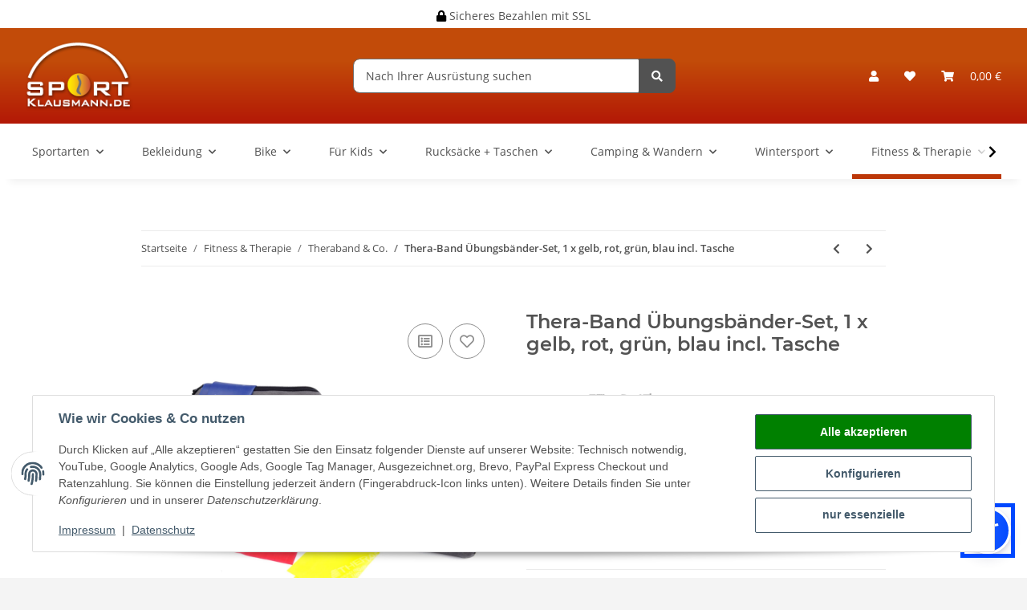

--- FILE ---
content_type: text/html; charset=utf-8
request_url: https://www.sport-klausmann.de/Thera-Band-Uebungsbaender-Set-1-x-gelb-rot-gruen-blau-incl-Tasche
body_size: 68242
content:
<!DOCTYPE html>
<html lang="de" itemscope itemtype="https://schema.org/ItemPage">
    
    <head>
<meta name="google-site-verification" content="UA-447904-2">
        
            <meta http-equiv="content-type" content="text/html; charset=utf-8">
            <meta name="description" itemprop="description" content="Entdecken Sie Thera-Band Übungsbänder-Set, 1 x gelb, rot, grün, blau incl. Tasche &amp;#10004 sicher, schnell, zuverlässig &amp;#10004 &amp;#10148Lassen Sie sich jetzt">
                        <meta name="viewport" content="width=device-width, initial-scale=1.0">
            <meta http-equiv="X-UA-Compatible" content="IE=edge">
                        <meta name="robots" content="index, follow">

            <meta itemprop="url" content="https://www.sport-klausmann.de/Thera-Band-Uebungsbaender-Set-1-x-gelb-rot-gruen-blau-incl-Tasche">
            <meta property="og:type" content="website">
            <meta property="og:site_name" content="Thera-Band Übungsbänder-Set, 1 x gelb, rot, grün, blau incl. Tasche">
            <meta property="og:title" content="Thera-Band Übungsbänder-Set, 1 x gelb, rot, grün, blau incl. Tasche">
            <meta property="og:description" content="Entdecken Sie Thera-Band Übungsbänder-Set, 1 x gelb, rot, grün, blau incl. Tasche &amp;#10004 sicher, schnell, zuverlässig &amp;#10004 &amp;#10148Lassen Sie sich jetzt">
            <meta property="og:url" content="https://www.sport-klausmann.de/Thera-Band-Uebungsbaender-Set-1-x-gelb-rot-gruen-blau-incl-Tasche">

                                    
                            <meta itemprop="image" content="https://www.sport-klausmann.de/media/image/product/1570/lg/thera-band-uebungsbaender-set-1-x-gelb-rot-gruen-blau-incl-tasche.jpg">
                <meta property="og:image" content="https://www.sport-klausmann.de/media/image/product/1570/lg/thera-band-uebungsbaender-set-1-x-gelb-rot-gruen-blau-incl-tasche.jpg">
                <meta property="og:image:width" content="1120">
                <meta property="og:image:height" content="1120">
                    
    <meta name="msapplication-TileColor" content="#da532c">
    <meta name="msapplication-config" content="/mediafiles/favicons/browserconfig.xml">


        <title itemprop="name">Thera-Band Übungsbänder-Set, 1 x gelb, rot, grün, blau incl. Tasche</title>

        <link rel="canonical" href="https://www.sport-klausmann.de/Thera-Band-Uebungsbaender-Set-1-x-gelb-rot-gruen-blau-incl-Tasche">
        
        

        
            <link rel="icon" href="https://www.sport-klausmann.de/favicon.ico" sizes="48x48">
            <link rel="icon" href="https://www.sport-klausmann.de/favicon.svg" sizes="any" type="image/svg+xml">
            <link rel="apple-touch-icon" href="https://www.sport-klausmann.de/apple-touch-icon.png">
            <link rel="manifest" href="https://www.sport-klausmann.de/site.webmanifest">
            <meta name="msapplication-TileColor" content="rgb(188, 55, 8)">
            <meta name="msapplication-TileImage" content="https://www.sport-klausmann.de/mstile-144x144.png">
        
    <link rel="apple-touch-icon" sizes="120x120" href="/mediafiles/favicons/apple-touch-icon.png">
    <link rel="icon" type="image/png" sizes="32x32" href="/mediafiles/favicons/favicon-32x32.png">
    <link rel="icon" type="image/png" sizes="16x16" href="/mediafiles/favicons/favicon-16x16.png">
    <link rel="manifest" href="/mediafiles/favicons/site.webmanifest">
    <link rel="mask-icon" href="/mediafiles/favicons/safari-pinned-tab.svg" color="#5bbad5">
    <link rel="shortcut icon" href="/mediafiles/favicons/favicon.ico">

        
            <meta name="theme-color" content="rgb(188, 55, 8)">
        

        
                                                    
                <style id="criticalCSS">
                    
                        @charset "UTF-8";
:root{--blue: #007bff;--indigo: #6610f2;--purple: #6f42c1;--pink: #e83e8c;--red: #dc3545;--orange: #fd7e14;--yellow: #ffc107;--green: #28a745;--teal: #20c997;--cyan: #17a2b8;--white: #ffffff;--gray: #707070;--gray-dark: #343a40;--primary: #bc3708;--secondary: #525252;--success: #1C871E;--info: #525252;--warning: #f39932;--danger: #b90000;--light: #f4f4f4;--dark: #525252;--gray: #707070;--gray-light: #f4f4f4;--gray-medium: #ebebeb;--gray-dark: #9b9b9b;--gray-darker: #525252;--breakpoint-xs: 0;--breakpoint-sm: 576px;--breakpoint-md: 768px;--breakpoint-lg: 992px;--breakpoint-xl: 1300px;--font-family-sans-serif: "Open Sans", sans-serif;--font-family-monospace: SFMono-Regular, Menlo, Monaco, Consolas, "Liberation Mono", "Courier New", monospace}*,*::before,*::after{box-sizing:border-box}html{font-family:sans-serif;line-height:1.15;-webkit-text-size-adjust:100%;-webkit-tap-highlight-color:rgba(0, 0, 0, 0)}article,aside,figcaption,figure,footer,header,hgroup,main,nav,section{display:block}body{margin:0;font-family:"Open Sans", sans-serif;font-size:0.875rem;font-weight:400;line-height:1.5;color:#525252;text-align:left;background-color:#f4f4f4}[tabindex="-1"]:focus:not(:focus-visible){outline:0 !important}hr{box-sizing:content-box;height:0;overflow:visible}h1,h2,h3,h4,h5,h6{margin-top:0;margin-bottom:1rem}p{margin-top:0;margin-bottom:1rem}abbr[title],abbr[data-original-title]{text-decoration:underline;text-decoration:underline dotted;cursor:help;border-bottom:0;text-decoration-skip-ink:none}address{margin-bottom:1rem;font-style:normal;line-height:inherit}ol,ul,dl{margin-top:0;margin-bottom:1rem}ol ol,ul ul,ol ul,ul ol{margin-bottom:0}dt{font-weight:700}dd{margin-bottom:0.5rem;margin-left:0}blockquote{margin:0 0 1rem}b,strong{font-weight:bolder}small{font-size:80%}sub,sup{position:relative;font-size:75%;line-height:0;vertical-align:baseline}sub{bottom:-0.25em}sup{top:-0.5em}a{color:#525252;text-decoration:underline;background-color:transparent}a:hover{color:#bc3708;text-decoration:none}a:not([href]):not([class]){color:inherit;text-decoration:none}a:not([href]):not([class]):hover{color:inherit;text-decoration:none}pre,code,kbd,samp{font-family:SFMono-Regular, Menlo, Monaco, Consolas, "Liberation Mono", "Courier New", monospace;font-size:1em}pre{margin-top:0;margin-bottom:1rem;overflow:auto;-ms-overflow-style:scrollbar}figure{margin:0 0 1rem}img{vertical-align:middle;border-style:none}svg{overflow:hidden;vertical-align:middle}table{border-collapse:collapse}caption{padding-top:0.75rem;padding-bottom:0.75rem;color:#707070;text-align:left;caption-side:bottom}th{text-align:inherit;text-align:-webkit-match-parent}label{display:inline-block;margin-bottom:0.5rem}button{border-radius:0}button:focus:not(:focus-visible){outline:0}input,button,select,optgroup,textarea{margin:0;font-family:inherit;font-size:inherit;line-height:inherit}button,input{overflow:visible}button,select{text-transform:none}[role="button"]{cursor:pointer}select{word-wrap:normal}button,[type="button"],[type="reset"],[type="submit"]{-webkit-appearance:button}button:not(:disabled),[type="button"]:not(:disabled),[type="reset"]:not(:disabled),[type="submit"]:not(:disabled){cursor:pointer}button::-moz-focus-inner,[type="button"]::-moz-focus-inner,[type="reset"]::-moz-focus-inner,[type="submit"]::-moz-focus-inner{padding:0;border-style:none}input[type="radio"],input[type="checkbox"]{box-sizing:border-box;padding:0}textarea{overflow:auto;resize:vertical}fieldset{min-width:0;padding:0;margin:0;border:0}legend{display:block;width:100%;max-width:100%;padding:0;margin-bottom:0.5rem;font-size:1.5rem;line-height:inherit;color:inherit;white-space:normal}progress{vertical-align:baseline}[type="number"]::-webkit-inner-spin-button,[type="number"]::-webkit-outer-spin-button{height:auto}[type="search"]{outline-offset:-2px;-webkit-appearance:none}[type="search"]::-webkit-search-decoration{-webkit-appearance:none}::-webkit-file-upload-button{font:inherit;-webkit-appearance:button}output{display:inline-block}summary{display:list-item;cursor:pointer}template{display:none}[hidden]{display:none !important}.img-fluid{max-width:100%;height:auto}.img-thumbnail{padding:0.25rem;background-color:#f4f4f4;border:1px solid #dee2e6;border-radius:0.125rem;box-shadow:0 1px 2px rgba(0, 0, 0, 0.075);max-width:100%;height:auto}.figure{display:inline-block}.figure-img{margin-bottom:0.5rem;line-height:1}.figure-caption{font-size:90%;color:#707070}code{font-size:87.5%;color:#e83e8c;word-wrap:break-word}a>code{color:inherit}kbd{padding:0.2rem 0.4rem;font-size:87.5%;color:#ffffff;background-color:#212529;border-radius:0.125rem;box-shadow:inset 0 -0.1rem 0 rgba(0, 0, 0, 0.25)}kbd kbd{padding:0;font-size:100%;font-weight:700;box-shadow:none}pre{display:block;font-size:87.5%;color:#212529}pre code{font-size:inherit;color:inherit;word-break:normal}.pre-scrollable{max-height:340px;overflow-y:scroll}.container,.container-fluid,.container-sm,.container-md,.container-lg,.container-xl{width:100%;padding-right:1rem;padding-left:1rem;margin-right:auto;margin-left:auto}@media (min-width:576px){.container,.container-sm{max-width:97vw}}@media (min-width:768px){.container,.container-sm,.container-md{max-width:720px}}@media (min-width:992px){.container,.container-sm,.container-md,.container-lg{max-width:960px}}@media (min-width:1300px){.container,.container-sm,.container-md,.container-lg,.container-xl{max-width:1250px}}.row{display:flex;flex-wrap:wrap;margin-right:-1rem;margin-left:-1rem}.no-gutters{margin-right:0;margin-left:0}.no-gutters>.col,.no-gutters>[class*="col-"]{padding-right:0;padding-left:0}.col-1,.col-2,.col-3,.col-4,.col-5,.col-6,.col-7,.col-8,.col-9,.col-10,.col-11,.col-12,.col,.col-auto,.col-sm-1,.col-sm-2,.col-sm-3,.col-sm-4,.col-sm-5,.col-sm-6,.col-sm-7,.col-sm-8,.col-sm-9,.col-sm-10,.col-sm-11,.col-sm-12,.col-sm,.col-sm-auto,.col-md-1,.col-md-2,.col-md-3,.col-md-4,.col-md-5,.col-md-6,.col-md-7,.col-md-8,.col-md-9,.col-md-10,.col-md-11,.col-md-12,.col-md,.col-md-auto,.col-lg-1,.col-lg-2,.col-lg-3,.col-lg-4,.col-lg-5,.col-lg-6,.col-lg-7,.col-lg-8,.col-lg-9,.col-lg-10,.col-lg-11,.col-lg-12,.col-lg,.col-lg-auto,.col-xl-1,.col-xl-2,.col-xl-3,.col-xl-4,.col-xl-5,.col-xl-6,.col-xl-7,.col-xl-8,.col-xl-9,.col-xl-10,.col-xl-11,.col-xl-12,.col-xl,.col-xl-auto{position:relative;width:100%;padding-right:1rem;padding-left:1rem}.col{flex-basis:0;flex-grow:1;max-width:100%}.row-cols-1>*{flex:0 0 100%;max-width:100%}.row-cols-2>*{flex:0 0 50%;max-width:50%}.row-cols-3>*{flex:0 0 33.3333333333%;max-width:33.3333333333%}.row-cols-4>*{flex:0 0 25%;max-width:25%}.row-cols-5>*{flex:0 0 20%;max-width:20%}.row-cols-6>*{flex:0 0 16.6666666667%;max-width:16.6666666667%}.col-auto{flex:0 0 auto;width:auto;max-width:100%}.col-1{flex:0 0 8.33333333%;max-width:8.33333333%}.col-2{flex:0 0 16.66666667%;max-width:16.66666667%}.col-3{flex:0 0 25%;max-width:25%}.col-4{flex:0 0 33.33333333%;max-width:33.33333333%}.col-5{flex:0 0 41.66666667%;max-width:41.66666667%}.col-6{flex:0 0 50%;max-width:50%}.col-7{flex:0 0 58.33333333%;max-width:58.33333333%}.col-8{flex:0 0 66.66666667%;max-width:66.66666667%}.col-9{flex:0 0 75%;max-width:75%}.col-10{flex:0 0 83.33333333%;max-width:83.33333333%}.col-11{flex:0 0 91.66666667%;max-width:91.66666667%}.col-12{flex:0 0 100%;max-width:100%}.order-first{order:-1}.order-last{order:13}.order-0{order:0}.order-1{order:1}.order-2{order:2}.order-3{order:3}.order-4{order:4}.order-5{order:5}.order-6{order:6}.order-7{order:7}.order-8{order:8}.order-9{order:9}.order-10{order:10}.order-11{order:11}.order-12{order:12}.offset-1{margin-left:8.33333333%}.offset-2{margin-left:16.66666667%}.offset-3{margin-left:25%}.offset-4{margin-left:33.33333333%}.offset-5{margin-left:41.66666667%}.offset-6{margin-left:50%}.offset-7{margin-left:58.33333333%}.offset-8{margin-left:66.66666667%}.offset-9{margin-left:75%}.offset-10{margin-left:83.33333333%}.offset-11{margin-left:91.66666667%}@media (min-width:576px){.col-sm{flex-basis:0;flex-grow:1;max-width:100%}.row-cols-sm-1>*{flex:0 0 100%;max-width:100%}.row-cols-sm-2>*{flex:0 0 50%;max-width:50%}.row-cols-sm-3>*{flex:0 0 33.3333333333%;max-width:33.3333333333%}.row-cols-sm-4>*{flex:0 0 25%;max-width:25%}.row-cols-sm-5>*{flex:0 0 20%;max-width:20%}.row-cols-sm-6>*{flex:0 0 16.6666666667%;max-width:16.6666666667%}.col-sm-auto{flex:0 0 auto;width:auto;max-width:100%}.col-sm-1{flex:0 0 8.33333333%;max-width:8.33333333%}.col-sm-2{flex:0 0 16.66666667%;max-width:16.66666667%}.col-sm-3{flex:0 0 25%;max-width:25%}.col-sm-4{flex:0 0 33.33333333%;max-width:33.33333333%}.col-sm-5{flex:0 0 41.66666667%;max-width:41.66666667%}.col-sm-6{flex:0 0 50%;max-width:50%}.col-sm-7{flex:0 0 58.33333333%;max-width:58.33333333%}.col-sm-8{flex:0 0 66.66666667%;max-width:66.66666667%}.col-sm-9{flex:0 0 75%;max-width:75%}.col-sm-10{flex:0 0 83.33333333%;max-width:83.33333333%}.col-sm-11{flex:0 0 91.66666667%;max-width:91.66666667%}.col-sm-12{flex:0 0 100%;max-width:100%}.order-sm-first{order:-1}.order-sm-last{order:13}.order-sm-0{order:0}.order-sm-1{order:1}.order-sm-2{order:2}.order-sm-3{order:3}.order-sm-4{order:4}.order-sm-5{order:5}.order-sm-6{order:6}.order-sm-7{order:7}.order-sm-8{order:8}.order-sm-9{order:9}.order-sm-10{order:10}.order-sm-11{order:11}.order-sm-12{order:12}.offset-sm-0{margin-left:0}.offset-sm-1{margin-left:8.33333333%}.offset-sm-2{margin-left:16.66666667%}.offset-sm-3{margin-left:25%}.offset-sm-4{margin-left:33.33333333%}.offset-sm-5{margin-left:41.66666667%}.offset-sm-6{margin-left:50%}.offset-sm-7{margin-left:58.33333333%}.offset-sm-8{margin-left:66.66666667%}.offset-sm-9{margin-left:75%}.offset-sm-10{margin-left:83.33333333%}.offset-sm-11{margin-left:91.66666667%}}@media (min-width:768px){.col-md{flex-basis:0;flex-grow:1;max-width:100%}.row-cols-md-1>*{flex:0 0 100%;max-width:100%}.row-cols-md-2>*{flex:0 0 50%;max-width:50%}.row-cols-md-3>*{flex:0 0 33.3333333333%;max-width:33.3333333333%}.row-cols-md-4>*{flex:0 0 25%;max-width:25%}.row-cols-md-5>*{flex:0 0 20%;max-width:20%}.row-cols-md-6>*{flex:0 0 16.6666666667%;max-width:16.6666666667%}.col-md-auto{flex:0 0 auto;width:auto;max-width:100%}.col-md-1{flex:0 0 8.33333333%;max-width:8.33333333%}.col-md-2{flex:0 0 16.66666667%;max-width:16.66666667%}.col-md-3{flex:0 0 25%;max-width:25%}.col-md-4{flex:0 0 33.33333333%;max-width:33.33333333%}.col-md-5{flex:0 0 41.66666667%;max-width:41.66666667%}.col-md-6{flex:0 0 50%;max-width:50%}.col-md-7{flex:0 0 58.33333333%;max-width:58.33333333%}.col-md-8{flex:0 0 66.66666667%;max-width:66.66666667%}.col-md-9{flex:0 0 75%;max-width:75%}.col-md-10{flex:0 0 83.33333333%;max-width:83.33333333%}.col-md-11{flex:0 0 91.66666667%;max-width:91.66666667%}.col-md-12{flex:0 0 100%;max-width:100%}.order-md-first{order:-1}.order-md-last{order:13}.order-md-0{order:0}.order-md-1{order:1}.order-md-2{order:2}.order-md-3{order:3}.order-md-4{order:4}.order-md-5{order:5}.order-md-6{order:6}.order-md-7{order:7}.order-md-8{order:8}.order-md-9{order:9}.order-md-10{order:10}.order-md-11{order:11}.order-md-12{order:12}.offset-md-0{margin-left:0}.offset-md-1{margin-left:8.33333333%}.offset-md-2{margin-left:16.66666667%}.offset-md-3{margin-left:25%}.offset-md-4{margin-left:33.33333333%}.offset-md-5{margin-left:41.66666667%}.offset-md-6{margin-left:50%}.offset-md-7{margin-left:58.33333333%}.offset-md-8{margin-left:66.66666667%}.offset-md-9{margin-left:75%}.offset-md-10{margin-left:83.33333333%}.offset-md-11{margin-left:91.66666667%}}@media (min-width:992px){.col-lg{flex-basis:0;flex-grow:1;max-width:100%}.row-cols-lg-1>*{flex:0 0 100%;max-width:100%}.row-cols-lg-2>*{flex:0 0 50%;max-width:50%}.row-cols-lg-3>*{flex:0 0 33.3333333333%;max-width:33.3333333333%}.row-cols-lg-4>*{flex:0 0 25%;max-width:25%}.row-cols-lg-5>*{flex:0 0 20%;max-width:20%}.row-cols-lg-6>*{flex:0 0 16.6666666667%;max-width:16.6666666667%}.col-lg-auto{flex:0 0 auto;width:auto;max-width:100%}.col-lg-1{flex:0 0 8.33333333%;max-width:8.33333333%}.col-lg-2{flex:0 0 16.66666667%;max-width:16.66666667%}.col-lg-3{flex:0 0 25%;max-width:25%}.col-lg-4{flex:0 0 33.33333333%;max-width:33.33333333%}.col-lg-5{flex:0 0 41.66666667%;max-width:41.66666667%}.col-lg-6{flex:0 0 50%;max-width:50%}.col-lg-7{flex:0 0 58.33333333%;max-width:58.33333333%}.col-lg-8{flex:0 0 66.66666667%;max-width:66.66666667%}.col-lg-9{flex:0 0 75%;max-width:75%}.col-lg-10{flex:0 0 83.33333333%;max-width:83.33333333%}.col-lg-11{flex:0 0 91.66666667%;max-width:91.66666667%}.col-lg-12{flex:0 0 100%;max-width:100%}.order-lg-first{order:-1}.order-lg-last{order:13}.order-lg-0{order:0}.order-lg-1{order:1}.order-lg-2{order:2}.order-lg-3{order:3}.order-lg-4{order:4}.order-lg-5{order:5}.order-lg-6{order:6}.order-lg-7{order:7}.order-lg-8{order:8}.order-lg-9{order:9}.order-lg-10{order:10}.order-lg-11{order:11}.order-lg-12{order:12}.offset-lg-0{margin-left:0}.offset-lg-1{margin-left:8.33333333%}.offset-lg-2{margin-left:16.66666667%}.offset-lg-3{margin-left:25%}.offset-lg-4{margin-left:33.33333333%}.offset-lg-5{margin-left:41.66666667%}.offset-lg-6{margin-left:50%}.offset-lg-7{margin-left:58.33333333%}.offset-lg-8{margin-left:66.66666667%}.offset-lg-9{margin-left:75%}.offset-lg-10{margin-left:83.33333333%}.offset-lg-11{margin-left:91.66666667%}}@media (min-width:1300px){.col-xl{flex-basis:0;flex-grow:1;max-width:100%}.row-cols-xl-1>*{flex:0 0 100%;max-width:100%}.row-cols-xl-2>*{flex:0 0 50%;max-width:50%}.row-cols-xl-3>*{flex:0 0 33.3333333333%;max-width:33.3333333333%}.row-cols-xl-4>*{flex:0 0 25%;max-width:25%}.row-cols-xl-5>*{flex:0 0 20%;max-width:20%}.row-cols-xl-6>*{flex:0 0 16.6666666667%;max-width:16.6666666667%}.col-xl-auto{flex:0 0 auto;width:auto;max-width:100%}.col-xl-1{flex:0 0 8.33333333%;max-width:8.33333333%}.col-xl-2{flex:0 0 16.66666667%;max-width:16.66666667%}.col-xl-3{flex:0 0 25%;max-width:25%}.col-xl-4{flex:0 0 33.33333333%;max-width:33.33333333%}.col-xl-5{flex:0 0 41.66666667%;max-width:41.66666667%}.col-xl-6{flex:0 0 50%;max-width:50%}.col-xl-7{flex:0 0 58.33333333%;max-width:58.33333333%}.col-xl-8{flex:0 0 66.66666667%;max-width:66.66666667%}.col-xl-9{flex:0 0 75%;max-width:75%}.col-xl-10{flex:0 0 83.33333333%;max-width:83.33333333%}.col-xl-11{flex:0 0 91.66666667%;max-width:91.66666667%}.col-xl-12{flex:0 0 100%;max-width:100%}.order-xl-first{order:-1}.order-xl-last{order:13}.order-xl-0{order:0}.order-xl-1{order:1}.order-xl-2{order:2}.order-xl-3{order:3}.order-xl-4{order:4}.order-xl-5{order:5}.order-xl-6{order:6}.order-xl-7{order:7}.order-xl-8{order:8}.order-xl-9{order:9}.order-xl-10{order:10}.order-xl-11{order:11}.order-xl-12{order:12}.offset-xl-0{margin-left:0}.offset-xl-1{margin-left:8.33333333%}.offset-xl-2{margin-left:16.66666667%}.offset-xl-3{margin-left:25%}.offset-xl-4{margin-left:33.33333333%}.offset-xl-5{margin-left:41.66666667%}.offset-xl-6{margin-left:50%}.offset-xl-7{margin-left:58.33333333%}.offset-xl-8{margin-left:66.66666667%}.offset-xl-9{margin-left:75%}.offset-xl-10{margin-left:83.33333333%}.offset-xl-11{margin-left:91.66666667%}}.nav{display:flex;flex-wrap:wrap;padding-left:0;margin-bottom:0;list-style:none}.nav-link{display:block;padding:0.5rem 1rem;text-decoration:none}.nav-link:hover,.nav-link:focus{text-decoration:none}.nav-link.disabled{color:#707070;pointer-events:none;cursor:default}.nav-tabs{border-bottom:1px solid #dee2e6}.nav-tabs .nav-link{margin-bottom:-1px;background-color:transparent;border:1px solid transparent;border-top-left-radius:0;border-top-right-radius:0}.nav-tabs .nav-link:hover,.nav-tabs .nav-link:focus{isolation:isolate;border-color:transparent}.nav-tabs .nav-link.disabled{color:#707070;background-color:transparent;border-color:transparent}.nav-tabs .nav-link.active,.nav-tabs .nav-item.show .nav-link{color:#525252;background-color:transparent;border-color:#bc3708}.nav-tabs .dropdown-menu{margin-top:-1px;border-top-left-radius:0;border-top-right-radius:0}.nav-pills .nav-link{background:none;border:0;border-radius:0.125rem}.nav-pills .nav-link.active,.nav-pills .show>.nav-link{color:#ffffff;background-color:#bc3708}.nav-fill>.nav-link,.nav-fill .nav-item{flex:1 1 auto;text-align:center}.nav-justified>.nav-link,.nav-justified .nav-item{flex-basis:0;flex-grow:1;text-align:center}.tab-content>.tab-pane{display:none}.tab-content>.active{display:block}.navbar{position:relative;display:flex;flex-wrap:wrap;align-items:center;justify-content:space-between;padding:0.4rem 1rem}.navbar .container,.navbar .container-fluid,.navbar .container-sm,.navbar .container-md,.navbar .container-lg,.navbar .container-xl,.navbar>.container-sm,.navbar>.container-md,.navbar>.container-lg,.navbar>.container-xl{display:flex;flex-wrap:wrap;align-items:center;justify-content:space-between}.navbar-brand{display:inline-block;padding-top:0.40625rem;padding-bottom:0.40625rem;margin-right:1rem;font-size:1rem;line-height:inherit;white-space:nowrap}.navbar-brand:hover,.navbar-brand:focus{text-decoration:none}.navbar-nav{display:flex;flex-direction:column;padding-left:0;margin-bottom:0;list-style:none}.navbar-nav .nav-link{padding-right:0;padding-left:0}.navbar-nav .dropdown-menu{position:static;float:none}.navbar-text{display:inline-block;padding-top:0.5rem;padding-bottom:0.5rem}.navbar-collapse{flex-basis:100%;flex-grow:1;align-items:center}.navbar-toggler{padding:0.25rem 0.75rem;font-size:1rem;line-height:1;background-color:transparent;border:1px solid transparent;border-radius:0.125rem}.navbar-toggler:hover,.navbar-toggler:focus{text-decoration:none}.navbar-toggler-icon{display:inline-block;width:1.5em;height:1.5em;vertical-align:middle;content:"";background:50% / 100% 100% no-repeat}.navbar-nav-scroll{max-height:75vh;overflow-y:auto}@media (max-width:575.98px){.navbar-expand-sm>.container,.navbar-expand-sm>.container-fluid,.navbar-expand-sm>.container-sm,.navbar-expand-sm>.container-md,.navbar-expand-sm>.container-lg,.navbar-expand-sm>.container-xl{padding-right:0;padding-left:0}}@media (min-width:576px){.navbar-expand-sm{flex-flow:row nowrap;justify-content:flex-start}.navbar-expand-sm .navbar-nav{flex-direction:row}.navbar-expand-sm .navbar-nav .dropdown-menu{position:absolute}.navbar-expand-sm .navbar-nav .nav-link{padding-right:1.5rem;padding-left:1.5rem}.navbar-expand-sm>.container,.navbar-expand-sm>.container-fluid,.navbar-expand-sm>.container-sm,.navbar-expand-sm>.container-md,.navbar-expand-sm>.container-lg,.navbar-expand-sm>.container-xl{flex-wrap:nowrap}.navbar-expand-sm .navbar-nav-scroll{overflow:visible}.navbar-expand-sm .navbar-collapse{display:flex !important;flex-basis:auto}.navbar-expand-sm .navbar-toggler{display:none}}@media (max-width:767.98px){.navbar-expand-md>.container,.navbar-expand-md>.container-fluid,.navbar-expand-md>.container-sm,.navbar-expand-md>.container-md,.navbar-expand-md>.container-lg,.navbar-expand-md>.container-xl{padding-right:0;padding-left:0}}@media (min-width:768px){.navbar-expand-md{flex-flow:row nowrap;justify-content:flex-start}.navbar-expand-md .navbar-nav{flex-direction:row}.navbar-expand-md .navbar-nav .dropdown-menu{position:absolute}.navbar-expand-md .navbar-nav .nav-link{padding-right:1.5rem;padding-left:1.5rem}.navbar-expand-md>.container,.navbar-expand-md>.container-fluid,.navbar-expand-md>.container-sm,.navbar-expand-md>.container-md,.navbar-expand-md>.container-lg,.navbar-expand-md>.container-xl{flex-wrap:nowrap}.navbar-expand-md .navbar-nav-scroll{overflow:visible}.navbar-expand-md .navbar-collapse{display:flex !important;flex-basis:auto}.navbar-expand-md .navbar-toggler{display:none}}@media (max-width:991.98px){.navbar-expand-lg>.container,.navbar-expand-lg>.container-fluid,.navbar-expand-lg>.container-sm,.navbar-expand-lg>.container-md,.navbar-expand-lg>.container-lg,.navbar-expand-lg>.container-xl{padding-right:0;padding-left:0}}@media (min-width:992px){.navbar-expand-lg{flex-flow:row nowrap;justify-content:flex-start}.navbar-expand-lg .navbar-nav{flex-direction:row}.navbar-expand-lg .navbar-nav .dropdown-menu{position:absolute}.navbar-expand-lg .navbar-nav .nav-link{padding-right:1.5rem;padding-left:1.5rem}.navbar-expand-lg>.container,.navbar-expand-lg>.container-fluid,.navbar-expand-lg>.container-sm,.navbar-expand-lg>.container-md,.navbar-expand-lg>.container-lg,.navbar-expand-lg>.container-xl{flex-wrap:nowrap}.navbar-expand-lg .navbar-nav-scroll{overflow:visible}.navbar-expand-lg .navbar-collapse{display:flex !important;flex-basis:auto}.navbar-expand-lg .navbar-toggler{display:none}}@media (max-width:1299.98px){.navbar-expand-xl>.container,.navbar-expand-xl>.container-fluid,.navbar-expand-xl>.container-sm,.navbar-expand-xl>.container-md,.navbar-expand-xl>.container-lg,.navbar-expand-xl>.container-xl{padding-right:0;padding-left:0}}@media (min-width:1300px){.navbar-expand-xl{flex-flow:row nowrap;justify-content:flex-start}.navbar-expand-xl .navbar-nav{flex-direction:row}.navbar-expand-xl .navbar-nav .dropdown-menu{position:absolute}.navbar-expand-xl .navbar-nav .nav-link{padding-right:1.5rem;padding-left:1.5rem}.navbar-expand-xl>.container,.navbar-expand-xl>.container-fluid,.navbar-expand-xl>.container-sm,.navbar-expand-xl>.container-md,.navbar-expand-xl>.container-lg,.navbar-expand-xl>.container-xl{flex-wrap:nowrap}.navbar-expand-xl .navbar-nav-scroll{overflow:visible}.navbar-expand-xl .navbar-collapse{display:flex !important;flex-basis:auto}.navbar-expand-xl .navbar-toggler{display:none}}.navbar-expand{flex-flow:row nowrap;justify-content:flex-start}.navbar-expand>.container,.navbar-expand>.container-fluid,.navbar-expand>.container-sm,.navbar-expand>.container-md,.navbar-expand>.container-lg,.navbar-expand>.container-xl{padding-right:0;padding-left:0}.navbar-expand .navbar-nav{flex-direction:row}.navbar-expand .navbar-nav .dropdown-menu{position:absolute}.navbar-expand .navbar-nav .nav-link{padding-right:1.5rem;padding-left:1.5rem}.navbar-expand>.container,.navbar-expand>.container-fluid,.navbar-expand>.container-sm,.navbar-expand>.container-md,.navbar-expand>.container-lg,.navbar-expand>.container-xl{flex-wrap:nowrap}.navbar-expand .navbar-nav-scroll{overflow:visible}.navbar-expand .navbar-collapse{display:flex !important;flex-basis:auto}.navbar-expand .navbar-toggler{display:none}.navbar-light .navbar-brand{color:rgba(0, 0, 0, 0.9)}.navbar-light .navbar-brand:hover,.navbar-light .navbar-brand:focus{color:rgba(0, 0, 0, 0.9)}.navbar-light .navbar-nav .nav-link{color:#525252}.navbar-light .navbar-nav .nav-link:hover,.navbar-light .navbar-nav .nav-link:focus{color:#bc3708}.navbar-light .navbar-nav .nav-link.disabled{color:rgba(0, 0, 0, 0.3)}.navbar-light .navbar-nav .show>.nav-link,.navbar-light .navbar-nav .active>.nav-link,.navbar-light .navbar-nav .nav-link.show,.navbar-light .navbar-nav .nav-link.active{color:rgba(0, 0, 0, 0.9)}.navbar-light .navbar-toggler{color:#525252;border-color:rgba(0, 0, 0, 0.1)}.navbar-light .navbar-toggler-icon{background-image:url("data:image/svg+xml,%3csvg xmlns='http://www.w3.org/2000/svg' width='30' height='30' viewBox='0 0 30 30'%3e%3cpath stroke='%23525252' stroke-linecap='round' stroke-miterlimit='10' stroke-width='2' d='M4 7h22M4 15h22M4 23h22'/%3e%3c/svg%3e")}.navbar-light .navbar-text{color:#525252}.navbar-light .navbar-text a{color:rgba(0, 0, 0, 0.9)}.navbar-light .navbar-text a:hover,.navbar-light .navbar-text a:focus{color:rgba(0, 0, 0, 0.9)}.navbar-dark .navbar-brand{color:#ffffff}.navbar-dark .navbar-brand:hover,.navbar-dark .navbar-brand:focus{color:#ffffff}.navbar-dark .navbar-nav .nav-link{color:rgba(255, 255, 255, 0.5)}.navbar-dark .navbar-nav .nav-link:hover,.navbar-dark .navbar-nav .nav-link:focus{color:rgba(255, 255, 255, 0.75)}.navbar-dark .navbar-nav .nav-link.disabled{color:rgba(255, 255, 255, 0.25)}.navbar-dark .navbar-nav .show>.nav-link,.navbar-dark .navbar-nav .active>.nav-link,.navbar-dark .navbar-nav .nav-link.show,.navbar-dark .navbar-nav .nav-link.active{color:#ffffff}.navbar-dark .navbar-toggler{color:rgba(255, 255, 255, 0.5);border-color:rgba(255, 255, 255, 0.1)}.navbar-dark .navbar-toggler-icon{background-image:url("data:image/svg+xml,%3csvg xmlns='http://www.w3.org/2000/svg' width='30' height='30' viewBox='0 0 30 30'%3e%3cpath stroke='rgba%28255, 255, 255, 0.5%29' stroke-linecap='round' stroke-miterlimit='10' stroke-width='2' d='M4 7h22M4 15h22M4 23h22'/%3e%3c/svg%3e")}.navbar-dark .navbar-text{color:rgba(255, 255, 255, 0.5)}.navbar-dark .navbar-text a{color:#ffffff}.navbar-dark .navbar-text a:hover,.navbar-dark .navbar-text a:focus{color:#ffffff}.pagination-sm .page-item.active .page-link::after,.pagination-sm .page-item.active .page-text::after{left:0.375rem;right:0.375rem}.pagination-lg .page-item.active .page-link::after,.pagination-lg .page-item.active .page-text::after{left:1.125rem;right:1.125rem}.page-item{position:relative}.page-item.active{font-weight:700}.page-item.active .page-link::after,.page-item.active .page-text::after{content:"";position:absolute;left:0.5625rem;bottom:0;right:0.5625rem;border-bottom:4px solid #bc3708}@media (min-width:768px){.dropdown-item.page-item{background-color:transparent}}.page-link,.page-text{text-decoration:none}.pagination{margin-bottom:0;justify-content:space-between;align-items:center}@media (min-width:768px){.pagination{justify-content:normal}.pagination .dropdown>.btn{display:none}.pagination .dropdown-menu{position:static !important;transform:none !important;display:flex;margin:0;padding:0;border:0;min-width:auto}.pagination .dropdown-item{width:auto;display:inline-block;padding:0}.pagination .dropdown-item.active{background-color:transparent;color:#525252}.pagination .dropdown-item:hover{background-color:transparent}.pagination .pagination-site{display:none}}@media (max-width:767.98px){.pagination .dropdown-item{padding:0}.pagination .dropdown-item.active .page-link,.pagination .dropdown-item.active .page-text,.pagination .dropdown-item:active .page-link,.pagination .dropdown-item:active .page-text{color:#525252}}.productlist-page-nav{align-items:center}.productlist-page-nav .pagination{margin:0}.productlist-page-nav .displayoptions{margin-bottom:1rem}@media (min-width:768px){.productlist-page-nav .displayoptions{margin-bottom:0}}.productlist-page-nav .displayoptions .btn-group+.btn-group+.btn-group{margin-left:0.5rem}.productlist-page-nav .result-option-wrapper{margin-right:0.5rem}.productlist-page-nav .productlist-item-info{margin-bottom:0.5rem;margin-left:auto;margin-right:auto;display:flex}@media (min-width:768px){.productlist-page-nav .productlist-item-info{margin-right:0;margin-bottom:0}.productlist-page-nav .productlist-item-info.productlist-item-border{border-right:1px solid #ebebeb;padding-right:1rem}}.productlist-page-nav.productlist-page-nav-header-m{margin-top:3rem}@media (min-width:768px){.productlist-page-nav.productlist-page-nav-header-m{margin-top:2rem}.productlist-page-nav.productlist-page-nav-header-m>.col{margin-top:1rem}}.productlist-page-nav-bottom{margin-bottom:2rem}.pagination-wrapper{margin-bottom:1rem;align-items:center;border-top:1px solid #f4f4f4;border-bottom:1px solid #f4f4f4;padding-top:0.5rem;padding-bottom:0.5rem}.pagination-wrapper .pagination-entries{font-weight:700;margin-bottom:1rem}@media (min-width:768px){.pagination-wrapper .pagination-entries{margin-bottom:0}}.pagination-wrapper .pagination-selects{margin-left:auto;margin-top:1rem}@media (min-width:768px){.pagination-wrapper .pagination-selects{margin-left:0;margin-top:0}}.pagination-wrapper .pagination-selects .pagination-selects-entries{margin-bottom:1rem}@media (min-width:768px){.pagination-wrapper .pagination-selects .pagination-selects-entries{margin-right:1rem;margin-bottom:0}}.pagination-no-wrapper{border:0;padding-top:0;padding-bottom:0}.topbar-wrapper{position:relative;z-index:1021;flex-direction:row-reverse}.sticky-header header{position:sticky;top:0}#jtl-nav-wrapper .form-control::placeholder,#jtl-nav-wrapper .form-control:focus::placeholder{color:#525252}#jtl-nav-wrapper .label-slide .form-group:not(.exclude-from-label-slide):not(.checkbox) label{background:#ffffff;color:#525252}header{box-shadow:0 1rem 0.5625rem -0.75rem rgba(0, 0, 0, 0.06);position:relative;z-index:1020}header .dropdown-menu{background-color:#ffffff;color:#525252}header .navbar-toggler{color:#525252}header .navbar-brand img{max-width:50vw;object-fit:contain}header .nav-right .dropdown-menu{margin-top:-0.03125rem;box-shadow:inset 0 1rem 0.5625rem -0.75rem rgba(0, 0, 0, 0.06)}@media (min-width:992px){header #mainNavigation{margin-right:1rem}}@media (max-width:991.98px){header .navbar-brand img{max-width:30vw}header .dropup,header .dropright,header .dropdown,header .dropleft,header .col,header [class*="col-"]{position:static}header .navbar-collapse{position:fixed;top:0;left:0;display:block;height:100vh !important;-webkit-overflow-scrolling:touch;max-width:16.875rem;transition:all 0.2s ease-in-out;z-index:1050;width:100%;background:#ffffff}header .navbar-collapse:not(.show){transform:translateX(-100%)}header .navbar-nav{transition:all 0.2s ease-in-out}header .navbar-nav .nav-item,header .navbar-nav .nav-link{margin-left:0;margin-right:0;padding-left:1rem;padding-right:1rem;padding-top:1rem;padding-bottom:1rem}header .navbar-nav .nav-link{margin-top:-1rem;margin-bottom:-1rem;margin-left:-1rem;margin-right:-1rem;display:flex;align-items:center;justify-content:space-between}header .navbar-nav .nav-link::after{content:'\f054' !important;font-family:"Font Awesome 5 Free" !important;font-weight:900;margin-left:0.5rem;margin-top:0;font-size:0.75em}header .navbar-nav .nav-item.dropdown>.nav-link>.product-count{display:none}header .navbar-nav .nav-item:not(.dropdown) .nav-link::after{display:none}header .navbar-nav .dropdown-menu{position:absolute;left:100%;top:0;box-shadow:none;width:100%;padding:0;margin:0}header .navbar-nav .dropdown-menu:not(.show){display:none}header .navbar-nav .dropdown-body{margin:0}header .navbar-nav .nav{flex-direction:column}header .nav-mobile-header{padding-left:1rem;padding-right:1rem}header .nav-mobile-header>.row{height:3.125rem}header .nav-mobile-header .nav-mobile-header-hr{margin-top:0;margin-bottom:0}header .nav-mobile-body{height:calc(100vh - 3.125rem);height:calc(var(--vh, 1vh) * 100 - 3.125rem);overflow-y:auto;position:relative}header .nav-scrollbar-inner{overflow:visible}header .nav-right{font-size:1rem}header .nav-right .dropdown-menu{width:100%}}@media (min-width:992px){header .navbar-collapse{height:4.3125rem}header .navbar-nav>.nav-item>.nav-link{position:relative;padding:1.5rem}header .navbar-nav>.nav-item>.nav-link::before{content:"";position:absolute;bottom:0;left:50%;transform:translateX(-50%);border-width:0 0 6px;border-color:#bc3708;border-style:solid;transition:width 0.4s;width:0}header .navbar-nav>.nav-item.active>.nav-link::before,header .navbar-nav>.nav-item:hover>.nav-link::before,header .navbar-nav>.nav-item.hover>.nav-link::before{width:100%}header .navbar-nav>.nav-item>.dropdown-menu{max-height:calc(100vh - 12.5rem);overflow:auto;margin-top:-0.03125rem;box-shadow:inset 0 1rem 0.5625rem -0.75rem rgba(0, 0, 0, 0.06)}header .navbar-nav>.nav-item.dropdown-full{position:static}header .navbar-nav>.nav-item.dropdown-full .dropdown-menu{width:100%}header .navbar-nav>.nav-item .product-count{display:none}header .navbar-nav>.nav-item .nav{flex-wrap:wrap}header .navbar-nav .nav .nav-link{padding:0}header .navbar-nav .nav .nav-link::after{display:none}header .navbar-nav .dropdown .nav-item{width:100%}header .nav-mobile-body{align-self:flex-start;width:100%}header .nav-scrollbar-inner{width:100%}header .nav-right .nav-link{padding-top:1.5rem;padding-bottom:1.5rem}header .submenu-headline::after{display:none}header .submenu-headline-toplevel{font-family:Montserrat, sans-serif;font-size:1rem;border-bottom:1px solid #ebebeb;margin-bottom:1rem}header .subcategory-wrapper .categories-recursive-dropdown{display:block;position:static !important;box-shadow:none}header .subcategory-wrapper .categories-recursive-dropdown>.nav{flex-direction:column}header .subcategory-wrapper .categories-recursive-dropdown .categories-recursive-dropdown{margin-left:0.25rem}}header .submenu-headline-image{margin-bottom:1rem;display:none}@media (min-width:992px){header .submenu-headline-image{display:block}}header #burger-menu{margin-right:1rem}header .table,header .dropdown-item,header .btn-outline-primary{color:#525252}header .dropdown-item{background-color:transparent}header .dropdown-item:hover{background-color:#f4f4f4}header .btn-outline-primary:hover{color:#f4f4f4}@media (min-width:992px){.nav-item-lg-m{margin-top:1.5rem;margin-bottom:1.5rem}}.fixed-search{background-color:#ffffff;box-shadow:0 0.25rem 0.5rem rgba(0, 0, 0, 0.2);padding-top:0.5rem;padding-bottom:0.5rem}.fixed-search .form-control{background-color:#ffffff;color:#525252}.fixed-search .form-control::placeholder{color:#525252}.main-search .twitter-typeahead{display:flex;flex-grow:1}.form-clear{align-items:center;bottom:8px;color:#525252;cursor:pointer;display:flex;height:24px;justify-content:center;position:absolute;right:52px;width:24px;z-index:10}.account-icon-dropdown .account-icon-dropdown-pass{margin-bottom:2rem}.account-icon-dropdown .dropdown-footer{background-color:#f4f4f4}.account-icon-dropdown .dropdown-footer a{text-decoration:underline}.account-icon-dropdown .account-icon-dropdown-logout{padding-bottom:0.5rem}.cart-dropdown-shipping-notice{color:#707070}.is-checkout header,.is-checkout .navbar{height:2.8rem}@media (min-width:992px){.is-checkout header,.is-checkout .navbar{height:4.2625rem}}.is-checkout .search-form-wrapper-fixed,.is-checkout .fixed-search{display:none}@media (max-width:991.98px){.nav-icons{height:2.8rem}}.search-form-wrapper-fixed{padding-top:0.5rem;padding-bottom:0.5rem}.full-width-mega .main-search-wrapper .twitter-typeahead{flex:1}@media (min-width:992px){.full-width-mega .main-search-wrapper{display:block}}@media (max-width:991.98px){.full-width-mega.sticky-top .main-search-wrapper{padding-right:0;padding-left:0;flex:0 0 auto;width:auto;max-width:100%}.full-width-mega.sticky-top .main-search-wrapper+.col,.full-width-mega.sticky-top .main-search-wrapper a{padding-left:0}.full-width-mega.sticky-top .main-search-wrapper .nav-link{padding-right:0.7rem}.full-width-mega .secure-checkout-icon{flex:0 0 auto;width:auto;max-width:100%;margin-left:auto}.full-width-mega .toggler-logo-wrapper{position:initial;width:max-content}}.full-width-mega .nav-icons-wrapper{padding-left:0}.full-width-mega .nav-logo-wrapper{padding-right:0;margin-right:auto}@media (min-width:992px){.full-width-mega .navbar-expand-lg .nav-multiple-row .navbar-nav{flex-wrap:wrap}.full-width-mega #mainNavigation.nav-multiple-row{height:auto;margin-right:0}.full-width-mega .nav-multiple-row .nav-scrollbar-inner{padding-bottom:0}.full-width-mega .nav-multiple-row .nav-scrollbar-arrow{display:none}.full-width-mega .menu-search-position-center .main-search-wrapper{margin-right:auto}.full-width-mega .menu-search-position-left .main-search-wrapper{margin-right:auto}.full-width-mega .menu-search-position-left .nav-logo-wrapper{margin-right:initial}.full-width-mega .menu-center-center.menu-multiple-rows-multiple .nav-scrollbar-inner{justify-content:center}.full-width-mega .menu-center-space-between.menu-multiple-rows-multiple .nav-scrollbar-inner{justify-content:space-between}}@media (min-width:992px){header.full-width-mega .nav-right .dropdown-menu{box-shadow:0 0 7px #000000}header .nav-multiple-row .navbar-nav>.nav-item>.nav-link{padding:1rem 1.5rem}}.slick-slider{position:relative;display:block;box-sizing:border-box;-webkit-touch-callout:none;-webkit-user-select:none;-khtml-user-select:none;-moz-user-select:none;-ms-user-select:none;user-select:none;-ms-touch-action:pan-y;touch-action:pan-y;-webkit-tap-highlight-color:transparent}.slick-list{position:relative;overflow:hidden;display:block;margin:0;padding:0}.slick-list:focus{outline:none}.slick-list.dragging{cursor:pointer;cursor:hand}.slick-slider .slick-track,.slick-slider .slick-list{-webkit-transform:translate3d(0, 0, 0);-moz-transform:translate3d(0, 0, 0);-ms-transform:translate3d(0, 0, 0);-o-transform:translate3d(0, 0, 0);transform:translate3d(0, 0, 0)}.slick-track{position:relative;left:0;top:0;display:block;margin-left:auto;margin-right:auto}.slick-track:before,.slick-track:after{content:"";display:table}.slick-track:after{clear:both}.slick-loading .slick-track{visibility:hidden}.slick-slide{float:left;height:100%;min-height:1px;display:none}[dir="rtl"] .slick-slide{float:right}.slick-slide img{display:block}.slick-slide.slick-loading img{display:none}.slick-slide.dragging img{pointer-events:none}.slick-initialized .slick-slide{display:block}.slick-loading .slick-slide{visibility:hidden}.slick-vertical .slick-slide{display:block;height:auto;border:1px solid transparent}.slick-arrow.slick-hidden{display:none}:root{--vh: 1vh}.fa,.fas,.far,.fal{display:inline-block}h1,h2,h3,h4,h5,h6,.h1,.h2,.h3,.productlist-filter-headline,.sidepanel-left .box-normal .box-normal-link,.h4,.h5,.h6{margin-bottom:1rem;font-family:Montserrat, sans-serif;font-weight:400;line-height:1.2;color:#525252}h1,.h1{font-size:1.875rem}h2,.h2{font-size:1.5rem}h3,.h3,.productlist-filter-headline,.sidepanel-left .box-normal .box-normal-link{font-size:1rem}h4,.h4{font-size:0.875rem}h5,.h5{font-size:0.875rem}h6,.h6{font-size:0.875rem}.banner .img-fluid{width:100%}.label-slide .form-group:not(.exclude-from-label-slide):not(.checkbox) label{display:none}.modal{display:none}.carousel-thumbnails .slick-arrow{opacity:0}.slick-dots{flex:0 0 100%;display:flex;justify-content:center;align-items:center;font-size:0;line-height:0;padding:0;height:1rem;width:100%;margin:2rem 0 0}.slick-dots li{margin:0 0.25rem;list-style-type:none}.slick-dots li button{width:0.75rem;height:0.75rem;padding:0;border-radius:50%;border:0.125rem solid #ebebeb;background-color:#ebebeb;transition:all 0.2s ease-in-out}.slick-dots li.slick-active button{background-color:#525252;border-color:#525252}.consent-modal:not(.active){display:none}.consent-banner-icon{width:1em;height:1em}.mini>#consent-banner{display:none}html{overflow-y:scroll}.dropdown-menu{display:none}.dropdown-toggle::after{content:"";margin-left:0.5rem;display:inline-block}.list-unstyled,.list-icons{padding-left:0;list-style:none}.input-group{position:relative;display:flex;flex-wrap:wrap;align-items:stretch;width:100%}.input-group>.form-control{flex:1 1 auto;width:1%}#main-wrapper{background:#ffffff}.container-fluid-xl{max-width:103.125rem}.nav-dividers .nav-item{position:relative}.nav-dividers .nav-item:not(:last-child)::after{content:"";position:absolute;right:0;top:0.5rem;height:calc(100% - 1rem);border-right:0.0625rem solid currentColor}.nav-link{text-decoration:none}.nav-scrollbar{overflow:hidden;display:flex;align-items:center}.nav-scrollbar .nav,.nav-scrollbar .navbar-nav{flex-wrap:nowrap}.nav-scrollbar .nav-item{white-space:nowrap}.nav-scrollbar-inner{overflow-x:auto;padding-bottom:1.5rem;align-self:flex-start}#shop-nav{align-items:center;flex-shrink:0;margin-left:auto}@media (max-width:767.98px){#shop-nav .nav-link{padding-left:0.7rem;padding-right:0.7rem}}.has-left-sidebar .breadcrumb-container{padding-left:0;padding-right:0}.breadcrumb{display:flex;flex-wrap:wrap;padding:0.5rem 0;margin-bottom:0;list-style:none;background-color:transparent;border-radius:0}.breadcrumb-item{display:none}@media (min-width:768px){.breadcrumb-item{display:flex}}.breadcrumb-item.active{font-weight:700}.breadcrumb-item.first{padding-left:0}.breadcrumb-item.first::before{display:none}.breadcrumb-item+.breadcrumb-item{padding-left:0.5rem}.breadcrumb-item+.breadcrumb-item::before{display:inline-block;padding-right:0.5rem;color:#707070;content:"/"}.breadcrumb-item.active{color:#525252;font-weight:700}.breadcrumb-item.first::before{display:none}.breadcrumb-arrow{display:flex}@media (min-width:768px){.breadcrumb-arrow{display:none}}.breadcrumb-arrow:first-child::before{content:'\f053' !important;font-family:"Font Awesome 5 Free" !important;font-weight:900;margin-right:6px}.breadcrumb-arrow:not(:first-child){padding-left:0}.breadcrumb-arrow:not(:first-child)::before{content:none}.breadcrumb-wrapper{margin-bottom:2rem}@media (min-width:992px){.breadcrumb-wrapper{border-style:solid;border-color:#ebebeb;border-width:1px 0}}.breadcrumb{font-size:0.8125rem}.breadcrumb a{text-decoration:none}.breadcrumb-back{padding-right:1rem;margin-right:1rem;border-right:1px solid #ebebeb}.hr-sect{display:flex;justify-content:center;flex-basis:100%;align-items:center;color:#525252;margin:8px 0;font-size:1.5rem;font-family:Montserrat, sans-serif}.hr-sect::before{margin:0 30px 0 0}.hr-sect::after{margin:0 0 0 30px}.hr-sect::before,.hr-sect::after{content:"";flex-grow:1;background:rgba(0, 0, 0, 0.1);height:1px;font-size:0;line-height:0}.hr-sect a{text-decoration:none;border-bottom:0.375rem solid transparent;font-weight:700}@media (max-width:991.98px){.hr-sect{text-align:center;border-top:1px solid rgba(0, 0, 0, 0.1);border-bottom:1px solid rgba(0, 0, 0, 0.1);padding:15px 0;margin:15px 0}.hr-sect::before,.hr-sect::after{margin:0;flex-grow:unset}.hr-sect a{border-bottom:none;margin:auto}}.slick-slider-other.is-not-opc{margin-bottom:2rem}.slick-slider-other.is-not-opc .carousel{margin-bottom:1.5rem}.slick-slider-other .slick-slider-other-container{padding-left:0;padding-right:0}@media (min-width:768px){.slick-slider-other .slick-slider-other-container{padding-left:1rem;padding-right:1rem}}.slick-slider-other .hr-sect{margin-bottom:2rem}#header-top-bar{position:relative;z-index:1021;flex-direction:row-reverse}#header-top-bar,header{background-color:#ffffff;color:#525252}.img-aspect-ratio{width:100%;height:auto}header{box-shadow:0 1rem 0.5625rem -0.75rem rgba(0, 0, 0, 0.06);position:relative;z-index:1020}header .navbar{padding:0;position:static}@media (min-width:992px){header{padding-bottom:0}header .navbar-brand{margin-right:3rem}}header .navbar-brand{padding-top:0.4rem;padding-bottom:0.4rem}header .navbar-brand img{height:2rem;width:auto}header .nav-right .dropdown-menu{margin-top:-0.03125rem;box-shadow:inset 0 1rem 0.5625rem -0.75rem rgba(0, 0, 0, 0.06)}@media (min-width:992px){header .navbar-brand{padding-top:0.6rem;padding-bottom:0.6rem}header .navbar-brand img{height:3.0625rem}header .navbar-collapse{height:4.3125rem}header .navbar-nav>.nav-item>.nav-link{position:relative;padding:1.5rem}header .navbar-nav>.nav-item>.nav-link::before{content:"";position:absolute;bottom:0;left:50%;transform:translateX(-50%);border-width:0 0 6px;border-color:#bc3708;border-style:solid;transition:width 0.4s;width:0}header .navbar-nav>.nav-item.active>.nav-link::before,header .navbar-nav>.nav-item:hover>.nav-link::before,header .navbar-nav>.nav-item.hover>.nav-link::before{width:100%}header .navbar-nav>.nav-item .nav{flex-wrap:wrap}header .navbar-nav .nav .nav-link{padding:0}header .navbar-nav .nav .nav-link::after{display:none}header .navbar-nav .dropdown .nav-item{width:100%}header .nav-mobile-body{align-self:flex-start;width:100%}header .nav-scrollbar-inner{width:100%}header .nav-right .nav-link{padding-top:1.5rem;padding-bottom:1.5rem}}.btn{display:inline-block;font-weight:600;color:#525252;text-align:center;vertical-align:middle;user-select:none;background-color:transparent;border:1px solid transparent;padding:0.625rem 0.9375rem;font-size:0.875rem;line-height:1.5;border-radius:0.125rem}.btn.disabled,.btn:disabled{opacity:0.65;box-shadow:none}.btn:not(:disabled):not(.disabled):active,.btn:not(:disabled):not(.disabled).active{box-shadow:none}.form-control{display:block;width:100%;height:calc(1.5em + 1.25rem + 2px);padding:0.625rem 0.9375rem;font-size:0.875rem;font-weight:400;line-height:1.5;color:#525252;background-color:#ffffff;background-clip:padding-box;border:1px solid #707070;border-radius:0.125rem;box-shadow:inset 0 1px 1px rgba(0, 0, 0, 0.075);transition:border-color 0.15s ease-in-out, box-shadow 0.15s ease-in-out}@media (prefers-reduced-motion:reduce){.form-control{transition:none}}.square{display:flex;position:relative}.square::before{content:"";display:inline-block;padding-bottom:100%}#product-offer .product-info ul.info-essential{margin:2rem 0;padding-left:0;list-style:none}.price_wrapper{margin-bottom:1.5rem}.price_wrapper .price{display:inline-block}.price_wrapper .bulk-prices{margin-top:1rem}.price_wrapper .bulk-prices .bulk-price{margin-right:0.25rem}#product-offer .product-info{border:0}#product-offer .product-info .bordered-top-bottom{padding:1rem;border-top:1px solid #f4f4f4;border-bottom:1px solid #f4f4f4}#product-offer .product-info ul.info-essential{margin:2rem 0}#product-offer .product-info .shortdesc{margin-bottom:1rem}#product-offer .product-info .product-offer{margin-bottom:2rem}#product-offer .product-info .product-offer>.row{margin-bottom:1.5rem}#product-offer .product-info .stock-information{border-top:1px solid #ebebeb;border-bottom:1px solid #ebebeb;align-items:flex-end}#product-offer .product-info .stock-information.stock-information-p{padding-top:1rem;padding-bottom:1rem}@media (max-width:767.98px){#product-offer .product-info .stock-information{margin-top:1rem}}#product-offer .product-info .question-on-item{margin-left:auto}#product-offer .product-info .question-on-item .question{padding:0}.product-detail .product-actions{position:absolute;z-index:1;right:2rem;top:1rem;display:flex;justify-content:center;align-items:center}.product-detail .product-actions .btn{margin:0 0.25rem}#image_wrapper{margin-bottom:3rem}#image_wrapper #gallery{margin-bottom:2rem}#image_wrapper .product-detail-image-topbar{display:none}.product-detail .product-thumbnails-wrapper .product-thumbnails{display:none}.flex-row-reverse{flex-direction:row-reverse !important}.flex-column{flex-direction:column !important}.justify-content-start{justify-content:flex-start !important}.collapse:not(.show){display:none}.d-none{display:none !important}.d-block{display:block !important}.d-flex{display:flex !important}.d-inline-block{display:inline-block !important}@media (min-width:992px){.d-lg-none{display:none !important}.d-lg-block{display:block !important}.d-lg-flex{display:flex !important}}@media (min-width:768px){.d-md-none{display:none !important}.d-md-block{display:block !important}.d-md-flex{display:flex !important}.d-md-inline-block{display:inline-block !important}}@media (min-width:992px){.justify-content-lg-end{justify-content:flex-end !important}}.list-gallery{display:flex;flex-direction:column}.list-gallery .second-wrapper{position:absolute;top:0;left:0;width:100%;height:100%}.list-gallery img.second{opacity:0}.form-group{margin-bottom:1rem}.btn-outline-secondary{color:#525252;border-color:#525252}.btn-group{display:inline-flex}.productlist-filter-headline{padding-bottom:0.5rem;margin-bottom:1rem}hr{margin-top:1rem;margin-bottom:1rem;border:0;border-top:1px solid rgba(0, 0, 0, 0.1)}.badge-circle-1{background-color:#ffffff}#content{padding-bottom:3rem}#content-wrapper{margin-top:0}#content-wrapper.has-fluid{padding-top:1rem}#content-wrapper:not(.has-fluid){padding-top:2rem}@media (min-width:992px){#content-wrapper:not(.has-fluid){padding-top:4rem}}aside h4{margin-bottom:1rem}aside .card{border:none;box-shadow:none;background-color:transparent}aside .card .card-title{margin-bottom:0.5rem;font-size:1.5rem;font-weight:600}aside .card.card-default .card-heading{border-bottom:none;padding-left:0;padding-right:0}aside .card.card-default>.card-heading>.card-title{color:#525252;font-weight:600;border-bottom:1px solid #ebebeb;padding:10px 0}aside .card>.card-body{padding:0}aside .card>.card-body .card-title{font-weight:600}aside .nav-panel .nav{flex-wrap:initial}aside .nav-panel>.nav>.active>.nav-link{border-bottom:0.375rem solid #bc3708;cursor:pointer}aside .nav-panel .active>.nav-link{font-weight:700}aside .nav-panel .nav-link[aria-expanded=true] i.fa-chevron-down{transform:rotate(180deg)}aside .nav-panel .nav-link,aside .nav-panel .nav-item{clear:left}aside .box .nav-link,aside .box .nav a,aside .box .dropdown-menu .dropdown-item{text-decoration:none;white-space:normal}aside .box .nav-link{padding-left:0;padding-right:0}aside .box .snippets-categories-nav-link-child{padding-left:0.5rem;padding-right:0.5rem}aside .box-monthlynews a .value{text-decoration:underline}aside .box-monthlynews a .value:hover{text-decoration:none}.box-categories .dropdown .collapse,.box-linkgroup .dropdown .collapse{background:#f4f4f4}.box-categories .nav-link{cursor:pointer}.box_login .register{text-decoration:underline}.box_login .register:hover{text-decoration:none}.box_login .register .fa{color:#bc3708}.box_login .resetpw{text-decoration:underline}.box_login .resetpw:hover{text-decoration:none}.jqcloud-word.w0{color:#d7876b;font-size:70%}.jqcloud-word.w1{color:#d17757;font-size:100%}.jqcloud-word.w2{color:#cc6743;font-size:130%}.jqcloud-word.w3{color:#c75730;font-size:160%}.jqcloud-word.w4{color:#c1471c;font-size:190%}.jqcloud-word.w5{color:#bc3708;font-size:220%}.jqcloud-word.w6{color:#ad3307;font-size:250%}.jqcloud-word.w7{color:#9e2e07;font-size:280%}.jqcloud{line-height:normal;overflow:hidden;position:relative}.jqcloud-word a{color:inherit !important;font-size:inherit !important;text-decoration:none !important}.jqcloud-word a:hover{color:#bc3708 !important}.searchcloud{width:100%;height:200px}#footer-boxes .card{background:transparent;border:0}#footer-boxes .card a{text-decoration:none}@media (min-width:768px){.box-normal{margin-bottom:1.5rem}}.box-normal .box-normal-link{text-decoration:none;font-weight:700;margin-bottom:0.5rem}@media (min-width:768px){.box-normal .box-normal-link{display:none}}.box-filter-hr{margin-top:0.5rem;margin-bottom:0.5rem}.box-normal-hr{margin-top:1rem;margin-bottom:1rem;display:flex}@media (min-width:768px){.box-normal-hr{display:none}}.box-last-seen .box-last-seen-item{margin-bottom:1rem}.box-nav-item{margin-top:0.5rem}@media (min-width:768px){.box-nav-item{margin-top:0}}.box-login .box-login-resetpw{margin-bottom:0.5rem;padding-left:0;padding-right:0;display:block}.box-slider{margin-bottom:1.5rem}.box-link-wrapper{align-items:center;display:flex}.box-link-wrapper i.snippets-filter-item-icon-right{color:#707070}.box-link-wrapper .badge{margin-left:auto}.box-delete-button{text-align:right;white-space:nowrap}.box-delete-button .remove{float:right}.box-filter-price .box-filter-price-collapse{padding-bottom:1.5rem}.hr-no-top{margin-top:0;margin-bottom:1rem}.characteristic-collapse-btn-inner img{margin-right:0.25rem}#search{margin-right:1rem;display:none}@media (min-width:992px){#search{display:block}}.link-content{margin-bottom:1rem}#footer{margin-top:auto;padding:4rem 0 0;background-color:#f4f4f4;color:#525252}#copyright{background-color:#525252;color:#f4f4f4;margin-top:1rem}#copyright>div{padding-top:1rem;padding-bottom:1rem;font-size:0.75rem;text-align:center}.toggler-logo-wrapper{float:left}@media (max-width:991.98px){.toggler-logo-wrapper{position:absolute}.toggler-logo-wrapper .logo-wrapper{float:left}.toggler-logo-wrapper .burger-menu-wrapper{float:left;padding-top:1rem}}.navbar .container{display:block}.lazyload{opacity:0 !important}.search-wrapper{width:100%}#header-top-bar a:not(.dropdown-item):not(.btn),header a:not(.dropdown-item):not(.btn){text-decoration:none;color:#525252}#header-top-bar a:not(.dropdown-item):not(.btn):hover,header a:not(.dropdown-item):not(.btn):hover{color:#bc3708}header .form-control,header .form-control:focus{background-color:#ffffff;color:#525252}.btn-secondary{background-color:#525252;color:#f4f4f4}.productlist-filter-headline{border-bottom:1px solid #ebebeb}.content-cats-small{margin-bottom:3rem}@media (min-width:768px){.content-cats-small>div{margin-bottom:1rem}}.content-cats-small .sub-categories{display:flex;flex-direction:column;flex-grow:1;flex-basis:auto;align-items:stretch;justify-content:flex-start;height:100%}.content-cats-small .sub-categories .subcategories-image{justify-content:center;align-items:flex-start;margin-bottom:1rem}.content-cats-small::after{display:block;clear:both;content:""}.content-cats-small .outer{margin-bottom:0.5rem}.content-cats-small .caption{margin-bottom:0.5rem}@media (min-width:768px){.content-cats-small .caption{text-align:center}}.content-cats-small hr{margin-top:1rem;margin-bottom:1rem;padding-left:0;list-style:none}.lazyloading{color:transparent;width:auto;height:auto;max-width:40px;max-height:40px}.product-detail-image,.product-detail-image img{aspect-ratio:1}.shortdesc ul{list-style-type:"★";margin-bottom:20px;margin-top:-30px}.shortdesc ul li{margin-bottom:10px}.hersteller-bild{text-align:center;margin-top:-20px;margin-bottom:-20px}@media (min-width:992px){.col.main-search-wrapper.nav-right{margin-right:20px}}@media (min-width:992px){.AusgezeichnetSiegel{max-width:50px;float:left;margin-top:20px}}@media (min-width:992px) and (max-width:1300px){.AusgezeichnetSiegel{margin-left:0px}}@media (min-width:1300px){.AusgezeichnetSiegel{margin-left:80px}}@media (max-width:991.98px){.AusgezeichnetSiegel{padding-top:0.4rem;padding-bottom:0.4rem;display:inline-block;margin-left:10px}}@media (max-width:991.98px){.AusgezeichnetSiegelLogo{height:2rem}}.navbar.row.justify-content-center.align-items-center-util.navbar-expand-lg.navbar-expand-1{background:linear-gradient(to bottom, #c24b09 35%, #b31806 100%)}.InfoBox{margin-top:50px;padding:10px;background-color:#f0f0f0;border-radius:5px;margin-bottom:50px}.inhaltsverzeichnis{background-color:#f0f0f0;border-radius:10px;padding:20px;margin:0 auto;max-width:600px}.inhaltsverzeichnis h1,.inhaltsverzeichnis h2,.inhaltsverzeichnis h3,.inhaltsverzeichnis h4{text-align:center}@media (max-width:767px){.inhaltsverzeichnis{max-width:100%}}.payment-methods{margin-top:20px}.payment-methods-list{list-style:none;text-align:center !important;text-align:center !important;padding-left:0}.payment-methods-item{text-align:center !important;display:inline-block;vertical-align:middle;margin-right:8px}@media (max-width:767px){.sticky-top.cart-summary{margin-top:-60px}}@media (min-width:768px){.product-attributes{margin-top:0px !important}.ProductDescriptionOverall{display:flex}.ProductDescriptionNew{flex:1;margin-right:10px}.ProductAttributesNew{flex:1}}@media (min-width:768px) and (max-width:991.98px){.ProductAttributesNew{max-width:50%}.ProductDescriptionOverall{max-width:100%}.ProductDescriptionNew{max-width:50%}}.cart-items-quantity{display:flex}
                    
                    
                                                    .main-search-wrapper {
                                max-width: 450px;
                            }
                                                                            @media (min-width: 992px) {
                                header .navbar-brand img {
                                    height: 100px;
                                }
                                                            }
                                            
                </style>
            
                                        <link rel="preload" href="https://www.sport-klausmann.de/asset/my-nova.css,plugin_css?v=5.3.1" as="style" onload="this.onload=null;this.rel='stylesheet'">
                <noscript>
                    <link href="https://www.sport-klausmann.de/asset/my-nova.css,plugin_css?v=5.3.1" rel="stylesheet">
                </noscript>
            
                                    <script>
                /*! loadCSS rel=preload polyfill. [c]2017 Filament Group, Inc. MIT License */
                (function (w) {
                    "use strict";
                    if (!w.loadCSS) {
                        w.loadCSS = function (){};
                    }
                    var rp = loadCSS.relpreload = {};
                    rp.support                  = (function () {
                        var ret;
                        try {
                            ret = w.document.createElement("link").relList.supports("preload");
                        } catch (e) {
                            ret = false;
                        }
                        return function () {
                            return ret;
                        };
                    })();
                    rp.bindMediaToggle          = function (link) {
                        var finalMedia = link.media || "all";

                        function enableStylesheet() {
                            if (link.addEventListener) {
                                link.removeEventListener("load", enableStylesheet);
                            } else if (link.attachEvent) {
                                link.detachEvent("onload", enableStylesheet);
                            }
                            link.setAttribute("onload", null);
                            link.media = finalMedia;
                        }

                        if (link.addEventListener) {
                            link.addEventListener("load", enableStylesheet);
                        } else if (link.attachEvent) {
                            link.attachEvent("onload", enableStylesheet);
                        }
                        setTimeout(function () {
                            link.rel   = "stylesheet";
                            link.media = "only x";
                        });
                        setTimeout(enableStylesheet, 3000);
                    };

                    rp.poly = function () {
                        if (rp.support()) {
                            return;
                        }
                        var links = w.document.getElementsByTagName("link");
                        for (var i = 0; i < links.length; i++) {
                            var link = links[i];
                            if (link.rel === "preload" && link.getAttribute("as") === "style" && !link.getAttribute("data-loadcss")) {
                                link.setAttribute("data-loadcss", true);
                                rp.bindMediaToggle(link);
                            }
                        }
                    };

                    if (!rp.support()) {
                        rp.poly();

                        var run = w.setInterval(rp.poly, 500);
                        if (w.addEventListener) {
                            w.addEventListener("load", function () {
                                rp.poly();
                                w.clearInterval(run);
                            });
                        } else if (w.attachEvent) {
                            w.attachEvent("onload", function () {
                                rp.poly();
                                w.clearInterval(run);
                            });
                        }
                    }

                    if (typeof exports !== "undefined") {
                        exports.loadCSS = loadCSS;
                    }
                    else {
                        w.loadCSS = loadCSS;
                    }
                }(typeof global !== "undefined" ? global : this));
            </script>
                                        <link rel="alternate" type="application/rss+xml" title="Newsfeed sport-klausmann.de" href="https://www.sport-klausmann.de/rss.xml">
                                                        

                

        <script src="https://www.sport-klausmann.de/templates/NOVA/js/jquery-3.7.1.min.js"></script>

                                    <script defer src="https://www.sport-klausmann.de/asset/jtl3.js?v=5.3.1"></script>
                            <script defer src="https://www.sport-klausmann.de/asset/plugin_js_head?v=5.3.1"></script>
                            <script defer src="https://www.sport-klausmann.de/asset/plugin_js_body?v=5.3.1"></script>
                    
        
                    <script defer src="https://www.sport-klausmann.de/templates/NOVAChild/js/custom.js?v=5.3.1"></script>
        
        

        
                            <link rel="preload" href="https://www.sport-klausmann.de/templates/NOVA/themes/base/fonts/opensans/open-sans-600.woff2" as="font" crossorigin>
                <link rel="preload" href="https://www.sport-klausmann.de/templates/NOVA/themes/base/fonts/opensans/open-sans-regular.woff2" as="font" crossorigin>
                <link rel="preload" href="https://www.sport-klausmann.de/templates/NOVA/themes/base/fonts/montserrat/Montserrat-SemiBold.woff2" as="font" crossorigin>
                        <link rel="preload" href="https://www.sport-klausmann.de/templates/NOVA/themes/base/fontawesome/webfonts/fa-solid-900.woff2" as="font" crossorigin>
            <link rel="preload" href="https://www.sport-klausmann.de/templates/NOVA/themes/base/fontawesome/webfonts/fa-regular-400.woff2" as="font" crossorigin>
        
        
            <link rel="modulepreload" href="https://www.sport-klausmann.de/templates/NOVA/js/app/globals.js" as="script" crossorigin>
            <link rel="modulepreload" href="https://www.sport-klausmann.de/templates/NOVA/js/app/snippets/form-counter.js" as="script" crossorigin>
            <link rel="modulepreload" href="https://www.sport-klausmann.de/templates/NOVA/js/app/plugins/navscrollbar.js" as="script" crossorigin>
            <link rel="modulepreload" href="https://www.sport-klausmann.de/templates/NOVA/js/app/plugins/tabdrop.js" as="script" crossorigin>
            <link rel="modulepreload" href="https://www.sport-klausmann.de/templates/NOVA/js/app/views/header.js" as="script" crossorigin>
            <link rel="modulepreload" href="https://www.sport-klausmann.de/templates/NOVA/js/app/views/productdetails.js" as="script" crossorigin>
        
                        
                    
        <script type="module" src="https://www.sport-klausmann.de/templates/NOVA/js/app/app.js"></script>
        <script>(function(){
            // back-to-list-link mechanics

                            let has_starting_point = window.sessionStorage.getItem('has_starting_point') === 'true';
                let product_id         = Number(window.sessionStorage.getItem('cur_product_id'));
                let page_visits        = Number(window.sessionStorage.getItem('product_page_visits'));
                let no_reload          = performance.getEntriesByType('navigation')[0].type !== 'reload';

                let browseNext         =                         2847;

                let browsePrev         =                         1416;

                let should_render_link = true;

                if (has_starting_point === false) {
                    should_render_link = false;
                } else if (product_id === 0) {
                    product_id  = 1570;
                    page_visits = 1;
                } else if (product_id === 1570) {
                    if (no_reload) {
                        page_visits ++;
                    }
                } else if (product_id === browseNext || product_id === browsePrev) {
                    product_id = 1570;
                    page_visits ++;
                } else {
                    has_starting_point = false;
                    should_render_link = false;
                }

                window.sessionStorage.setItem('has_starting_point', has_starting_point);
                window.sessionStorage.setItem('cur_product_id', product_id);
                window.sessionStorage.setItem('product_page_visits', page_visits);
                window.should_render_backtolist_link = should_render_link;
                    })()</script>
    <!-- WS Google Tracking -->
<script type="application/javascript">
    jQuery(function(){localStorage.setItem('ws_gt_consent_analytics_updated', 'false');localStorage.setItem('ws_gt_consent_ads_updated', 'false');localStorage.setItem('ws_gt_consent_gtm_updated', 'false');setTimeout(function() {const wsGtConsentButtonAll  = document.getElementById('consent-banner-btn-all');const wsGtConsentButton = document.getElementById('consent-accept-banner-btn-close');if (wsGtConsentButtonAll !== null && typeof wsGtConsentButtonAll !== 'undefined') {wsGtConsentButtonAll.addEventListener("click", function() {wsCheckGtConsent();});}if (wsGtConsentButton !== null && typeof wsGtConsentButton !== 'undefined') {wsGtConsentButton.addEventListener("click", function() {wsCheckGtConsent();});}}, 500);});function wsCheckGtConsent() {let consent = localStorage.getItem("consent");let consentValue = JSON.parse(consent);if (typeof consentValue.settings !== 'undefined') {if (consentValue.settings.ws5_googletracking_consent) {initGoogleTrackingAfterConsent('analytics');}if (consentValue.settings.ws5_googletracking_consent_ads) {initGoogleTrackingAfterConsent('ads');}if (consentValue.settings.ws5_googletracking_consent_gtm) {initGoogleTrackingAfterConsent('gtm');}}}function initGoogleTrackingAfterConsent(type) {let analyticsUpdated = localStorage.getItem('ws_gt_consent_analytics_updated');let adsUpdated = localStorage.getItem('ws_gt_consent_ads_updated');let gtmUpdated = localStorage.getItem('ws_gt_consent_gtm_updated');if (analyticsUpdated === 'false' && adsUpdated === 'false' && gtmUpdated === 'false') {window.dataLayer = window.dataLayer || [];function gtag() {dataLayer.push(arguments);}gtag('js', new Date());document.body.appendChild(document.createElement('script')).src = "https://www.googletagmanager.com/gtag/js";gtag('consent', 'default', {ad_storage: 'denied',ad_user_data: 'denied',ad_personalization: 'denied',analytics_storage: 'denied',wait_for_update: 2000});}switch (type) {case 'analytics':if (analyticsUpdated === 'false') {if (typeof gtag !== 'function') {function gtag() {dataLayer.push(arguments);}}gtag('config', 'G-NTPL3JYZTB', {'anonymize_ip': true});localStorage.setItem('ws_gt_consent_analytics_updated', 'true');gtag('consent', 'update', {analytics_storage: 'granted'});}break;case 'ads':if (adsUpdated === 'false') {if (typeof gtag !== 'function') {function gtag() {dataLayer.push(arguments);}}gtag('config', 'AW-1072409588');localStorage.setItem('ws_gt_consent_ads_updated', 'true');gtag('consent', 'update', {ad_storage: 'granted',ad_user_data: 'granted',ad_personalization: 'granted',});}break;case 'gtm':if (gtmUpdated === 'false') {if (typeof gtag !== 'function') {function gtag() {dataLayer.push(arguments);}}localStorage.setItem('ws_gt_consent_gtm_updated', 'true');}break;default:break;}}
</script>
<!-- END WS Google Tracking -->
</head>
    

    
    
        <body class="btn-animated                     wish-compare-animation-mobile                                                                is-nova" data-page="1">
<script src="https://www.sport-klausmann.de/plugins/jtl_paypal_commerce/frontend/template/instalmentBanner/jsTemplates/instalmentBannerPlaceholder.js?v=1.1.0"></script>
    
                                
                
        
                                        
                
                                
            <div class="container-USPs usp--mobile">
        <div class="text-USPs">
<i class="fas fa-truck"></i> Versandkostenfrei in DE bei Standardversand ab 200 EUR Bestellwert<sup>2)</sup>
</div>
        <div class="text-USPs">
<i class="fas fa-lock"></i> Sicheres Bezahlen mit SSL</div>
        <div class="text-USPs">
<i class="fas fa-phone"></i> Freundlicher Kundenservice</div>
        <div class="text-USPs">
<i class="fas fa-undo"></i> 30 Tage Widerrufsrecht</div>
    </div>
     
                    <style>
                                .container-USPs {
                    width: 100%;
                    overflow: hidden;
                    position: relative;
                    background-color: #ffffff;
                    z-index: 1020;
                }

                .text-USPs {
                    font-size: inherit;
                    text-align: center;
                    position: absolute;
                    width: 100%;
                    opacity: 0;
                    transition: opacity 0.5s ease;
                }

                .text-USPs i {
                    color: #000000;
                }
                            </style>
            <script>
            document.addEventListener('DOMContentLoaded', function () {
                const container = document.querySelector('.container-USPs');
                const texts = document.querySelectorAll('.text-USPs');
                const total = texts.length;
                let current = 0;

                // Einheitliche Dauer
                const rotationDuration = 500;
                const displayDuration = 8000;

                function show(index) {
                    texts.forEach(t => {
                        t.classList.remove('is-visible', 'is-leaving');
                    });

                    const currentText = texts[index];
                    currentText.classList.add('is-visible');

                    // Leaving nach Ablauf der Anzeigedauer
                    setTimeout(() => {
                        currentText.classList.add('is-leaving');
                    }, displayDuration);

                    // Nächster Text
                    setTimeout(() => {
                        current = (current + 1) % total;
                        show(current);
                    }, displayDuration + rotationDuration);
                }

                show(current);
            });
            </script>

                                            <style>
                    .container-USPs.usp--mobile {
                        height: 35px;
                    }

                    .container-USPs.usp--mobile .text-USPs {
                        height: 40px;
                        line-height: 40px;
                        top: -40px;
                        transition: opacity 0.5s ease, top 0.5s ease;
                    }

                    .container-USPs.usp--mobile .text-USPs.is-visible {
                        top: 0;
                        opacity: 1;
                    }

                    .container-USPs.usp--mobile .text-USPs.is-leaving {
                        top: 40px;
                        opacity: 0;
                    }
                </style>
                     

                    <div id="header-top-bar" class="d-none topbar-wrapper full-width-mega is-fullwidth d-lg-flex">
                        <div class="container-fluid  d-lg-flex flex-row-reverse">
                            
    <ul class="nav topbar-main nav-dividers
                    ">
    
            

        

</ul>

                        </div>
                    </div>
                
                        <header class="d-print-none full-width-mega                        sticky-top                        fixed-navbar theme-my-nova" id="jtl-nav-wrapper">
                                    
                        
    
                    
    
        
                    
        
            
                <div class="hide-navbar container-fluid                             menu-search-position-left">
                    <nav class="navbar row justify-content-center align-items-center-util navbar-expand-lg
                 navbar-expand-1">
                            
                            
<div class="col col-lg-auto nav-logo-wrapper order-lg-1">
                                
                                    
    <div class="toggler-logo-wrapper">
        
            <button id="burger-menu" class="burger-menu-wrapper navbar-toggler collapsed " type="button" data-toggle="collapse" data-target="#mainNavigation" aria-controls="mainNavigation" aria-expanded="false" aria-label="Toggle navigation">
                <span class="navbar-toggler-icon"></span>
            </button>
        

        
            <div id="logo" class="logo-wrapper" itemprop="publisher" itemscope itemtype="https://schema.org/Organization">
                <span itemprop="name" class="d-none"></span>
                <meta itemprop="url" content="https://www.sport-klausmann.de/">
                <meta itemprop="logo" content="https://www.sport-klausmann.de/bilder/intern/shoplogo/jtlshoplogo.png">
                <a href="https://www.sport-klausmann.de/" title="sport-klausmann.de" class="navbar-brand">
                                        
            <img src="https://www.sport-klausmann.de/bilder/intern/shoplogo/jtlshoplogo.png" class="" id="shop-logo" alt="sport-klausmann.de" width="180" height="50">
    
                                
</a>            </div>
        
    </div>

    
                                
                            
</div>
                        
                        
                                                            
                                    
<div class="col main-search-wrapper nav-right order-lg-2">
                                        
    
        <div class="nav-item" id="search">
            <div class="search-wrapper">
                <form action="https://www.sport-klausmann.de/search/" method="get">
                    <div class="form-icon">
                        <div class="input-group " role="group">
                                    <input type="text" class="form-control ac_input" placeholder="Nach Ihrer Ausrüstung suchen" id="search-header" name="qs" autocomplete="off" aria-label="Nach Ihrer Ausrüstung suchen">

                            <div class="input-group-append ">
                                                
    
<button type="submit" class="btn  btn-secondary" aria-label="Nach Ihrer Ausrüstung suchen">
    <span class="fas fa-search"></span>
</button>
                            
    </div>
                            <span class="form-clear d-none"><i class="fas fa-times"></i></span>
                        
    </div>
                    </div>
                </form>
            </div>
        </div>
    
    
            

                                    
</div>
                                
                                
                                    
<div class="col col-auto nav-icons-wrapper order-lg-3">
                                        
    <ul id="shop-nav" class="nav nav-right order-lg-last nav-icons
                    ">
            
                    
        
                    
        
            
        
        
        
            
    <li class="nav-item dropdown account-icon-dropdown" aria-expanded="false">
    <a class="nav-link nav-link-custom
                " href="#" data-toggle="dropdown" aria-haspopup="true" aria-expanded="false" role="button" aria-label="Mein Konto">
        <span class="fas fa-user"></span>
    </a>
    <div class="dropdown-menu
         dropdown-menu-right    ">
                            
                <div class="dropdown-body lg-min-w-lg">
                    <form class="jtl-validate label-slide" target="_self" action="https://www.sport-klausmann.de/Login-Kundenkonto" method="post">
    <input type="hidden" class="jtl_token" name="jtl_token" value="c229370f3649f002e7df715ca44b9aa38c3dadf6227d120b81ba50122508297d"><div class="hidden d-none">
	<div class="col  col-12">
		<div class="form-group " role="group">
			<div class="d-flex flex-column-reverse">
				<input type="checkbox" name="general_mailing_consent" value="1" placeholder="I totally agree to receive nothing*" autocomplete="off">
				<label class="col-form-label pt-0">
					I totally agree to receive nothing*
				</label>
			</div>
		</div>
	</div>
</div>
                                
                            <fieldset id="quick-login">
                                
                                        <div id="696d8ddd1596c" aria-labelledby="form-group-label-696d8ddd1596c" class="form-group " role="group">
                    <div class="d-flex flex-column-reverse">
                                                                        <input type="email" class="form-control  form-control-sm" placeholder=" " id="email_quick" required name="email" autocomplete="email">

                                    
                <label id="form-group-label-696d8ddd1596c" for="email_quick" class="col-form-label pt-0">
                    E-Mail-Adresse
                </label>
            </div>
            </div>
                                
                                
                                        <div id="696d8ddd15a04" aria-labelledby="form-group-label-696d8ddd15a04" class="form-group account-icon-dropdown-pass" role="group">
                    <div class="d-flex flex-column-reverse">
                                                                        <input type="password" class="form-control  form-control-sm" placeholder=" " id="password_quick" required name="passwort" autocomplete="current-password">

                                    
                <label id="form-group-label-696d8ddd15a04" for="password_quick" class="col-form-label pt-0">
                    Passwort
                </label>
            </div>
            </div>
                                
                                
                                                                    
                                
                                        <fieldset class="form-group " id="696d8ddd15ac9">
                                <div>
                                                        <input type="hidden" class="form-control " value="1" name="login">

                                                                                    
    
<button type="submit" class="btn  btn-primary btn-sm btn-block" id="submit-btn">
    Anmelden
</button>
                                    
                            </div>
            </fieldset>
                                
                            </fieldset>
                        
                    
</form>
                    
                        <a href="https://www.sport-klausmann.de/Passwort-vergessen" title="Passwort vergessen" rel="nofollow">
                                Passwort vergessen
                        
</a>                    
                </div>
                
                    <div class="dropdown-footer">
                        Neu hier?
                        <a href="https://www.sport-klausmann.de/Registrieren" title="Jetzt registrieren!" rel="nofollow">
                                Jetzt registrieren!
                        
</a>                    </div>
                
            
            
    </div>
</li>

        
                                    
                    
        <li id="shop-nav-compare" title="Vergleichsliste" class="nav-item dropdown d-none">
        
            <a href="#" class="nav-link" aria-haspopup="true" aria-expanded="false" aria-label="Vergleichsliste" data-toggle="dropdown">
                    <i class="fas fa-list">
                    <span id="comparelist-badge" class="fa-sup" title="0">
                        0
                    </span>
                </i>
            
</a>        
        
            <div id="comparelist-dropdown-container" class="dropdown-menu dropdown-menu-right lg-min-w-lg">
                <div id="comparelist-dropdown-content">
                    
                        
    
        <div class="comparelist-dropdown-table table-responsive max-h-sm lg-max-h">
                    </div>
    
    
        <div class="comparelist-dropdown-table-body dropdown-body">
                            
                    Bitte fügen Sie mindestens zwei Artikel zur Vergleichsliste hinzu.
                
                    </div>
    

                    
                </div>
            </div>
        
    </li>

                
                        
                
                            <li id="shop-nav-wish" class="nav-item dropdown ">
            
                <a href="#" class="nav-link" aria-expanded="false" aria-label="Wunschzettel" data-toggle="dropdown">
                        <i class="fas fa-heart">
                        <span id="badge-wl-count" class="fa-sup  d-none" title="0">
                            0
                        </span>
                    </i>
                
</a>            
            
                <div id="nav-wishlist-collapse" class="dropdown-menu dropdown-menu-right lg-min-w-lg">
                    <div id="wishlist-dropdown-container">
                        
                            
    
        
        <div class="wishlist-dropdown-footer dropdown-body">
            
                    
    
<a class="btn  btn-primary btn-sm btn-block" href="https://www.sport-klausmann.de/Wunschliste?newWL=1">
                        Wunschzettel erstellen
                
</a>
            
        </div>
    

                        
                    </div>
                </div>
            
        </li>
    
            
                
            
    <li class="cart-icon-dropdown nav-item dropdown ">
        
            <a href="#" class="nav-link" aria-expanded="false" aria-label="Warenkorb" data-toggle="dropdown">
                    
                    <i class="fas fa-shopping-cart cart-icon-dropdown-icon">
                                            </i>
                
                
                    <span class="cart-icon-dropdown-price">0,00 €</span>
                
            
</a>        
        
            
    <div class="cart-dropdown dropdown-menu dropdown-menu-right lg-min-w-lg">
                
                    
                    
                <a target="_self" href="https://www.sport-klausmann.de/Warenkorb" class="dropdown-item cart-dropdown-empty" rel="nofollow" title="Es befinden sich keine Artikel im Warenkorb.">
                    Es befinden sich keine Artikel im Warenkorb.
                
</a>
            
            </div>

        
    </li>

        
    
</ul>

                                    
</div>
                                
                                                    
                    
</nav>
                </div>
            
            
                                    <div class="container-fluid                         menu-center-center
                        menu-multiple-rows-scroll">
                        <nav class="navbar justify-content-start align-items-lg-end navbar-expand-lg
                 navbar-expand-1">
                                
                                
    <div id="mainNavigation" class="collapse navbar-collapse nav-scrollbar">
        
            <div class="nav-mobile-header d-lg-none">
                

<div class="row align-items-center-util">
                    
<div class="col nav-mobile-header-toggler">
                
                    <button class="navbar-toggler collapsed" type="button" data-toggle="collapse" data-target="#mainNavigation" aria-controls="mainNavigation" aria-expanded="false" aria-label="Toggle navigation">
                        <span class="navbar-toggler-icon"></span>
                    </button>
                
                
</div>
                
<div class="col col-auto nav-mobile-header-name ml-auto-util">
                    <span class="nav-offcanvas-title">Menü</span>
                
                    <a href="#" class="nav-offcanvas-title d-none" data-menu-back="">
                            <span class="fas fa-chevron-left icon-mr-2"></span>
                        <span>Zurück</span>
                    
</a>                
                
</div>
                
</div>
                <hr class="nav-mobile-header-hr">
            </div>
        
        
    <div class="nav-mobile-body">
    
        <ul class="navbar-nav nav-scrollbar-inner mr-auto">
                                                
            
    <li class="nav-item nav-scrollbar-item dropdown dropdown-full">
<a href="https://www.sport-klausmann.de/sportarten-outdoorshop-sportshop-guenstig-sportartikel-einkaufen" title="Sportarten" class="nav-link dropdown-toggle" target="_self" data-category-id="230">
    <span class="nav-mobile-heading">Sportarten</span>
</a><div class="dropdown-menu"><div class="dropdown-body">
<div class="container subcategory-wrapper">
    

<div class="row lg-row-lg nav">
            
<div class="col nav-item-lg-m nav-item dropdown d-lg-none col-lg-4 col-xl-3">
<a href="https://www.sport-klausmann.de/sportarten-outdoorshop-sportshop-guenstig-sportartikel-einkaufen">
    <strong class="nav-mobile-heading">Sportarten anzeigen</strong>
</a>
</div>
        
<div class="col nav-item-lg-m nav-item dropdown col-lg-4 col-xl-3">

    
            
    
        <a href="https://www.sport-klausmann.de/Nordic-Walking-und-Zubehoer" class="categories-recursive-link d-lg-block submenu-headline submenu-headline-toplevel 1 nav-link dropdown-toggle" aria-expanded="false" data-category-id="346">
                            <span class="text-truncate d-block">
                Nordic Walking            </span>
        
</a>    
            
            <div class="categories-recursive-dropdown dropdown-menu">
                <ul class="nav 
                    ">
                        
                        <li class="nav-item d-lg-none">
                            <a href="https://www.sport-klausmann.de/Nordic-Walking-und-Zubehoer">
                                    <strong class="nav-mobile-heading">
                                    Nordic Walking anzeigen
                                </strong>
                            
</a>                        </li>
                    
                    
                                                                                    
                                    <li class="nav-item" data-category-id="347">
    <a class="nav-link         " target="_self" href="https://www.sport-klausmann.de/Nordic-Walking-Stoecke">
                                            <span class="text-truncate d-block">
                                            Nordic Walking Stöcke                                        </span>
                                    
    </a>
</li>
                                
                                                                                                                
                                    <li class="nav-item" data-category-id="330">
    <a class="nav-link         " target="_self" href="https://www.sport-klausmann.de/nordic-walking-handschuhe-handschuh-accessoires-leki-auswahl">
                                            <span class="text-truncate d-block">
                                            Nordic Walking Handschuhe                                        </span>
                                    
    </a>
</li>
                                
                                                                                                                
                                    <li class="nav-item" data-category-id="348">
    <a class="nav-link         " target="_self" href="https://www.sport-klausmann.de/nordicwalking-ersatzteile-zubehoer-guenstiger-kaufen">
                                            <span class="text-truncate d-block">
                                            Nordic Walking Stöcke Ersatzteile<span class="more-subcategories"> (6)</span>                                        </span>
                                    
    </a>
</li>
                                
                                                                        
                
</ul>
            </div>
        
    

</div>
        
<div class="col nav-item-lg-m nav-item dropdown col-lg-4 col-xl-3">

    
            
    
        <a href="https://www.sport-klausmann.de/Trail-Running" class="categories-recursive-link d-lg-block submenu-headline submenu-headline-toplevel 1 nav-link dropdown-toggle" aria-expanded="false" data-category-id="1154">
                            <span class="text-truncate d-block">
                Trail Running            </span>
        
</a>    
            
            <div class="categories-recursive-dropdown dropdown-menu">
                <ul class="nav 
                    ">
                        
                        <li class="nav-item d-lg-none">
                            <a href="https://www.sport-klausmann.de/Trail-Running">
                                    <strong class="nav-mobile-heading">
                                    Trail Running anzeigen
                                </strong>
                            
</a>                        </li>
                    
                    
                                                                                    
                                    <li class="nav-item" data-category-id="1156">
    <a class="nav-link         " target="_self" href="https://www.sport-klausmann.de/Trail-Running-Ersatzteile-und-Zubehoer">
                                            <span class="text-truncate d-block">
                                            Trail Running Ersatzteile und Zubehör                                        </span>
                                    
    </a>
</li>
                                
                                                                                                                
                                    <li class="nav-item" data-category-id="1155">
    <a class="nav-link         " target="_self" href="https://www.sport-klausmann.de/Trail-Running-Stoecke">
                                            <span class="text-truncate d-block">
                                            Trail Running Stöcke                                        </span>
                                    
    </a>
</li>
                                
                                                                        
                
</ul>
            </div>
        
    

</div>
        
<div class="col nav-item-lg-m nav-item dropdown col-lg-4 col-xl-3">

    
            
    
        <a href="https://www.sport-klausmann.de/Schneeschuh-Laufen" class="categories-recursive-link d-lg-block submenu-headline submenu-headline-toplevel 1 nav-link dropdown-toggle" aria-expanded="false" data-category-id="244">
                            <span class="text-truncate d-block">
                Schneeschuh-Laufen            </span>
        
</a>    
            
            <div class="categories-recursive-dropdown dropdown-menu">
                <ul class="nav 
                    ">
                        
                        <li class="nav-item d-lg-none">
                            <a href="https://www.sport-klausmann.de/Schneeschuh-Laufen">
                                    <strong class="nav-mobile-heading">
                                    Schneeschuh-Laufen anzeigen
                                </strong>
                            
</a>                        </li>
                    
                    
                                                                                    
                                    <li class="nav-item" data-category-id="311">
    <a class="nav-link         " target="_self" href="https://www.sport-klausmann.de/schneeschuhe-schneeschuhzubehoer-zubehoer-tubbs-atlas-qualitaet-kaufen">
                                            <span class="text-truncate d-block">
                                            Schneeschuh-Zubehör                                        </span>
                                    
    </a>
</li>
                                
                                                                        
                
</ul>
            </div>
        
    

</div>
        
<div class="col nav-item-lg-m nav-item dropdown col-lg-4 col-xl-3">

    
            
    
        <a href="https://www.sport-klausmann.de/Nordic-Blading-und-Zubehoer" class="categories-recursive-link d-lg-block submenu-headline submenu-headline-toplevel 1 nav-link dropdown-toggle" aria-expanded="false" data-category-id="237">
                            <span class="text-truncate d-block">
                Nordic Blading            </span>
        
</a>    
            
            <div class="categories-recursive-dropdown dropdown-menu">
                <ul class="nav 
                    ">
                        
                        <li class="nav-item d-lg-none">
                            <a href="https://www.sport-klausmann.de/Nordic-Blading-und-Zubehoer">
                                    <strong class="nav-mobile-heading">
                                    Nordic Blading anzeigen
                                </strong>
                            
</a>                        </li>
                    
                    
                                                                                    
                                    <li class="nav-item" data-category-id="249">
    <a class="nav-link         " target="_self" href="https://www.sport-klausmann.de/nordicblading-rollerstoecke-bladingstoecke-zubehoer-reduziert-kaufen">
                                            <span class="text-truncate d-block">
                                            Nordic Blading Zubehör                                        </span>
                                    
    </a>
</li>
                                
                                                                        
                
</ul>
            </div>
        
    

</div>
        
<div class="col nav-item-lg-m nav-item dropdown col-lg-4 col-xl-3">

    
            
    
        <a href="https://www.sport-klausmann.de/bergsport-ausruestung-kletterbedarf-reduziert-kaufen" class="categories-recursive-link d-lg-block submenu-headline submenu-headline-toplevel 1 nav-link dropdown-toggle" aria-expanded="false" data-category-id="232">
                            <span class="text-truncate d-block">
                Bergsport            </span>
        
</a>    
            
            <div class="categories-recursive-dropdown dropdown-menu">
                <ul class="nav 
                    ">
                        
                        <li class="nav-item d-lg-none">
                            <a href="https://www.sport-klausmann.de/bergsport-ausruestung-kletterbedarf-reduziert-kaufen">
                                    <strong class="nav-mobile-heading">
                                    Bergsport anzeigen
                                </strong>
                            
</a>                        </li>
                    
                    
                                                                                    
                                    <li class="nav-item" data-category-id="98">
    <a class="nav-link         " target="_self" href="https://www.sport-klausmann.de/gamaschen-hochtour-zubehoer-schneegamaschen-regengamaschen-schutz">
                                            <span class="text-truncate d-block">
                                            Gamaschen                                        </span>
                                    
    </a>
</li>
                                
                                                                                                                
                                    <li class="nav-item" data-category-id="193">
    <a class="nav-link         " target="_self" href="https://www.sport-klausmann.de/klettergurt-gurte-kletterbearf-zubehoer-klettersteig-klettersteiggurt-kaufen">
                                            <span class="text-truncate d-block">
                                            Gurte                                        </span>
                                    
    </a>
</li>
                                
                                                                                                                
                                    <li class="nav-item" data-category-id="420">
    <a class="nav-link         " target="_self" href="https://www.sport-klausmann.de/karabiner-expressen-und-mehr-bergsportzubehoer-kaufen-bei-sport-klausmannde">
                                            <span class="text-truncate d-block">
                                            Karabiner + Express-Sets                                        </span>
                                    
    </a>
</li>
                                
                                                                                                                
                                    <li class="nav-item" data-category-id="191">
    <a class="nav-link         " target="_self" href="https://www.sport-klausmann.de/kletterhelme-alpinhelme-berghelme-guenstiger-kaufen-reduziert-kletterbedarf">
                                            <span class="text-truncate d-block">
                                            Kletterhelme                                        </span>
                                    
    </a>
</li>
                                
                                                                                                                
                                    <li class="nav-item" data-category-id="198">
    <a class="nav-link         " target="_self" href="https://www.sport-klausmann.de/klettersteig-zubehoer-klettersteigset-bergsport-bergsportzubehoer-kaufen">
                                            <span class="text-truncate d-block">
                                            Klettersteig Zubehör                                        </span>
                                    
    </a>
</li>
                                
                                                                                                                
                                    <li class="nav-item" data-category-id="297">
    <a class="nav-link         " target="_self" href="https://www.sport-klausmann.de/rucksack-shop-trekkingrucksack-wanderrucksack-kinderrucksack-rucksaecke-reduziert-auswahl">
                                            <span class="text-truncate d-block">
                                            Rucksäcke                                        </span>
                                    
    </a>
</li>
                                
                                                                        
                
</ul>
            </div>
        
    

</div>
        
<div class="col nav-item-lg-m nav-item dropdown col-lg-4 col-xl-3">

    
            
    
        <a href="https://www.sport-klausmann.de/Trendsport" class="categories-recursive-link d-lg-block submenu-headline submenu-headline-toplevel 1 nav-link dropdown-toggle" aria-expanded="false" data-category-id="255">
                            <span class="text-truncate d-block">
                Trendsport            </span>
        
</a>    
            
            <div class="categories-recursive-dropdown dropdown-menu">
                <ul class="nav 
                    ">
                        
                        <li class="nav-item d-lg-none">
                            <a href="https://www.sport-klausmann.de/Trendsport">
                                    <strong class="nav-mobile-heading">
                                    Trendsport anzeigen
                                </strong>
                            
</a>                        </li>
                    
                    
                                                                                    
                                    <li class="nav-item" data-category-id="320">
    <a class="nav-link         " target="_self" href="https://www.sport-klausmann.de/slacklines-gibbon-slacklinen-slacklining-guenstiger-kaufen">
                                            <span class="text-truncate d-block">
                                            Slacklines                                        </span>
                                    
    </a>
</li>
                                
                                                                        
                
</ul>
            </div>
        
    

</div>
        
<div class="col nav-item-lg-m nav-item dropdown col-lg-4 col-xl-3">

    
            
    
        <a href="https://www.sport-klausmann.de/Wassersport" class="categories-recursive-link d-lg-block submenu-headline submenu-headline-toplevel 1 nav-link dropdown-toggle" aria-expanded="false" data-category-id="421">
                            <span class="text-truncate d-block">
                Wassersport            </span>
        
</a>    
            
            <div class="categories-recursive-dropdown dropdown-menu">
                <ul class="nav 
                    ">
                        
                        <li class="nav-item d-lg-none">
                            <a href="https://www.sport-klausmann.de/Wassersport">
                                    <strong class="nav-mobile-heading">
                                    Wassersport anzeigen
                                </strong>
                            
</a>                        </li>
                    
                    
                                                                                    
                                    <li class="nav-item" data-category-id="496">
    <a class="nav-link         " target="_self" href="https://www.sport-klausmann.de/paddel-bootszubehoer-kanuzubehoer-guenstiger-kaufen">
                                            <span class="text-truncate d-block">
                                            Paddel                                        </span>
                                    
    </a>
</li>
                                
                                                                                                                
                                    <li class="nav-item" data-category-id="495">
    <a class="nav-link         " target="_self" href="https://www.sport-klausmann.de/schlauchboote-kanus-kajaks-boote-redziert-kaufen">
                                            <span class="text-truncate d-block">
                                            Schlauchboote, Kajaks, Kanus                                        </span>
                                    
    </a>
</li>
                                
                                                                                                                
                                    <li class="nav-item" data-category-id="494">
    <a class="nav-link         " target="_self" href="https://www.sport-klausmann.de/campingzubehoer-outdoorzubehoer-kaufen">
                                            <span class="text-truncate d-block">
                                            Wassersport Zubehör                                        </span>
                                    
    </a>
</li>
                                
                                                                        
                
</ul>
            </div>
        
    

</div>
        
<div class="col nav-item-lg-m nav-item dropdown col-lg-4 col-xl-3">

    
            
    
        <a href="https://www.sport-klausmann.de/Skiken" class="categories-recursive-link d-lg-block submenu-headline submenu-headline-toplevel 1 nav-link dropdown-toggle" aria-expanded="false" data-category-id="241">
                            <span class="text-truncate d-block">
                Skiken            </span>
        
</a>    
            
            <div class="categories-recursive-dropdown dropdown-menu">
                <ul class="nav 
                    ">
                        
                        <li class="nav-item d-lg-none">
                            <a href="https://www.sport-klausmann.de/Skiken">
                                    <strong class="nav-mobile-heading">
                                    Skiken anzeigen
                                </strong>
                            
</a>                        </li>
                    
                    
                                                                                    
                                    <li class="nav-item" data-category-id="317">
    <a class="nav-link         " target="_self" href="https://www.sport-klausmann.de/skike-zubehoer-original-skiken-rollski-inlineskates-kaufen">
                                            <span class="text-truncate d-block">
                                            Skike Ersatzteile                                        </span>
                                    
    </a>
</li>
                                
                                                                                                                
                                    <li class="nav-item" data-category-id="318">
    <a class="nav-link         " target="_self" href="https://www.sport-klausmann.de/skike-skiken-skikezubehoer-blading-inline-cross-V7-kaufen">
                                            <span class="text-truncate d-block">
                                            Skike Zubehör                                        </span>
                                    
    </a>
</li>
                                
                                                                        
                
</ul>
            </div>
        
    

</div>

</div>

</div>
</div></div>
</li>
<li class="nav-item nav-scrollbar-item dropdown dropdown-full">
<a href="https://www.sport-klausmann.de/bekleidung-outdoorkleidung-outdoorshop-wanderkleidung-fitnesskleidung" title="Bekleidung" class="nav-link dropdown-toggle" target="_self" data-category-id="781">
    <span class="nav-mobile-heading">Bekleidung</span>
</a><div class="dropdown-menu"><div class="dropdown-body">
<div class="container subcategory-wrapper">
    

<div class="row lg-row-lg nav">
            
<div class="col nav-item-lg-m nav-item dropdown d-lg-none col-lg-4 col-xl-3">
<a href="https://www.sport-klausmann.de/bekleidung-outdoorkleidung-outdoorshop-wanderkleidung-fitnesskleidung">
    <strong class="nav-mobile-heading">Bekleidung anzeigen</strong>
</a>
</div>
        
<div class="col nav-item-lg-m nav-item dropdown col-lg-4 col-xl-3">

    
            
    
        <a href="https://www.sport-klausmann.de/outdoorkleidung-damen-bekleidung-wanderkleidung-outdoorjacken-kaufen" class="categories-recursive-link d-lg-block submenu-headline submenu-headline-toplevel 1 nav-link dropdown-toggle" aria-expanded="false" data-category-id="782">
                            <span class="text-truncate d-block">
                Damen Bekleidung            </span>
        
</a>    
            
            <div class="categories-recursive-dropdown dropdown-menu">
                <ul class="nav 
                    ">
                        
                        <li class="nav-item d-lg-none">
                            <a href="https://www.sport-klausmann.de/outdoorkleidung-damen-bekleidung-wanderkleidung-outdoorjacken-kaufen">
                                    <strong class="nav-mobile-heading">
                                    Damen Bekleidung anzeigen
                                </strong>
                            
</a>                        </li>
                    
                    
                                                                                    
                                    <li class="nav-item" data-category-id="787">
    <a class="nav-link         " target="_self" href="https://www.sport-klausmann.de/outdoorkleidung-shirts-blusen-wanderbekleidung-damen-frauen">
                                            <span class="text-truncate d-block">
                                            Shirts &amp; Blusen                                        </span>
                                    
    </a>
</li>
                                
                                                                                                                
                                    <li class="nav-item" data-category-id="790">
    <a class="nav-link         " target="_self" href="https://www.sport-klausmann.de/Outdoor-Weste-Damen">
                                            <span class="text-truncate d-block">
                                            Outdoor Westen                                        </span>
                                    
    </a>
</li>
                                
                                                                                                                
                                    <li class="nav-item" data-category-id="791">
    <a class="nav-link         " target="_self" href="https://www.sport-klausmann.de/Muetze-Tuch-Hut-Damen">
                                            <span class="text-truncate d-block">
                                            Kopfbedeckungen                                        </span>
                                    
    </a>
</li>
                                
                                                                                                                
                                    <li class="nav-item" data-category-id="808">
    <a class="nav-link         " target="_self" href="https://www.sport-klausmann.de/Outdoor-Handschuhe-Damen">
                                            <span class="text-truncate d-block">
                                            Handschuhe Damen                                        </span>
                                    
    </a>
</li>
                                
                                                                                                                
                                    <li class="nav-item" data-category-id="814">
    <a class="nav-link         " target="_self" href="https://www.sport-klausmann.de/Regenbekleidung-Damen">
                                            <span class="text-truncate d-block">
                                            Regenbekleidung                                        </span>
                                    
    </a>
</li>
                                
                                                                                                                
                                    <li class="nav-item" data-category-id="792">
    <a class="nav-link         " target="_self" href="https://www.sport-klausmann.de/Outdoor-Accessoires-Damen">
                                            <span class="text-truncate d-block">
                                            Accessoires                                        </span>
                                    
    </a>
</li>
                                
                                                                        
                
</ul>
            </div>
        
    

</div>
        
<div class="col nav-item-lg-m nav-item dropdown col-lg-4 col-xl-3">

    
            
    
        <a href="https://www.sport-klausmann.de/herren-outdoorkleidung-funktionskleidung-wanderbekleidung-wanderhosen" class="categories-recursive-link d-lg-block submenu-headline submenu-headline-toplevel 1 nav-link dropdown-toggle" aria-expanded="false" data-category-id="783">
                            <span class="text-truncate d-block">
                Herren Bekleidung            </span>
        
</a>    
            
            <div class="categories-recursive-dropdown dropdown-menu">
                <ul class="nav 
                    ">
                        
                        <li class="nav-item d-lg-none">
                            <a href="https://www.sport-klausmann.de/herren-outdoorkleidung-funktionskleidung-wanderbekleidung-wanderhosen">
                                    <strong class="nav-mobile-heading">
                                    Herren Bekleidung anzeigen
                                </strong>
                            
</a>                        </li>
                    
                    
                                                                                    
                                    <li class="nav-item" data-category-id="793">
    <a class="nav-link         " target="_self" href="https://www.sport-klausmann.de/herren-outdoorjacke-wanderjacke-funktionsjacke-reduziert-kaufen">
                                            <span class="text-truncate d-block">
                                            Outdoor Jacken                                        </span>
                                    
    </a>
</li>
                                
                                                                                                                
                                    <li class="nav-item" data-category-id="794">
    <a class="nav-link         " target="_self" href="https://www.sport-klausmann.de/outdoorhosen-herren-outdoorkleidung-maenner-wanderbekleidung">
                                            <span class="text-truncate d-block">
                                            Outdoor Hosen                                        </span>
                                    
    </a>
</li>
                                
                                                                                                                
                                    <li class="nav-item" data-category-id="799">
    <a class="nav-link         " target="_self" href="https://www.sport-klausmann.de/Kopfbedeckungen-Herren-Muetzen">
                                            <span class="text-truncate d-block">
                                            Kopfbedeckungen                                        </span>
                                    
    </a>
</li>
                                
                                                                                                                
                                    <li class="nav-item" data-category-id="809">
    <a class="nav-link         " target="_self" href="https://www.sport-klausmann.de/Handschuhe-Herren">
                                            <span class="text-truncate d-block">
                                            Handschuhe Herren                                        </span>
                                    
    </a>
</li>
                                
                                                                                                                
                                    <li class="nav-item" data-category-id="812">
    <a class="nav-link         " target="_self" href="https://www.sport-klausmann.de/Schuhe-Herren">
                                            <span class="text-truncate d-block">
                                            Schuhe                                        </span>
                                    
    </a>
</li>
                                
                                                                                                                
                                    <li class="nav-item" data-category-id="815">
    <a class="nav-link         " target="_self" href="https://www.sport-klausmann.de/Regenbekleidung-Herren">
                                            <span class="text-truncate d-block">
                                            Regenbekleidung                                        </span>
                                    
    </a>
</li>
                                
                                                                                                                
                                    <li class="nav-item" data-category-id="800">
    <a class="nav-link         " target="_self" href="https://www.sport-klausmann.de/Accessoires-Herren">
                                            <span class="text-truncate d-block">
                                            Accessoires                                        </span>
                                    
    </a>
</li>
                                
                                                                        
                
</ul>
            </div>
        
    

</div>
        
<div class="col nav-item-lg-m nav-item dropdown col-lg-4 col-xl-3">

    
            
    
        <a href="https://www.sport-klausmann.de/kinderbekleidung-outdoorkleidung-kids-kinder-outdoor-funktionskleidung" class="categories-recursive-link d-lg-block submenu-headline submenu-headline-toplevel 1 nav-link dropdown-toggle" aria-expanded="false" data-category-id="784">
                            <span class="text-truncate d-block">
                Kinder Bekleidung            </span>
        
</a>    
            
            <div class="categories-recursive-dropdown dropdown-menu">
                <ul class="nav 
                    ">
                        
                        <li class="nav-item d-lg-none">
                            <a href="https://www.sport-klausmann.de/kinderbekleidung-outdoorkleidung-kids-kinder-outdoor-funktionskleidung">
                                    <strong class="nav-mobile-heading">
                                    Kinder Bekleidung anzeigen
                                </strong>
                            
</a>                        </li>
                    
                    
                                                                                    
                                    <li class="nav-item" data-category-id="806">
    <a class="nav-link         " target="_self" href="https://www.sport-klausmann.de/Kopfbedeckungen-Muetzen-Kinder">
                                            <span class="text-truncate d-block">
                                            Kopfbedeckungen                                        </span>
                                    
    </a>
</li>
                                
                                                                                                                
                                    <li class="nav-item" data-category-id="816">
    <a class="nav-link         " target="_self" href="https://www.sport-klausmann.de/Regenbekleidung-Kinder">
                                            <span class="text-truncate d-block">
                                            Regenbekleidung                                        </span>
                                    
    </a>
</li>
                                
                                                                                                                
                                    <li class="nav-item" data-category-id="807">
    <a class="nav-link         " target="_self" href="https://www.sport-klausmann.de/Accessoires-Kinder">
                                            <span class="text-truncate d-block">
                                            Accessoires                                        </span>
                                    
    </a>
</li>
                                
                                                                        
                
</ul>
            </div>
        
    

</div>

</div>

</div>
</div></div>
</li>
<li class="nav-item nav-scrollbar-item dropdown dropdown-full">
<a href="https://www.sport-klausmann.de/fahradbedarf-bikezubehoer-rad-gepaecktraeger-beleuchtung-werkzeug" title="Bike" class="nav-link dropdown-toggle" target="_self" data-category-id="14">
    <span class="nav-mobile-heading">Bike</span>
</a><div class="dropdown-menu"><div class="dropdown-body">
<div class="container subcategory-wrapper">
    

<div class="row lg-row-lg nav">
            
<div class="col nav-item-lg-m nav-item dropdown d-lg-none col-lg-4 col-xl-3">
<a href="https://www.sport-klausmann.de/fahradbedarf-bikezubehoer-rad-gepaecktraeger-beleuchtung-werkzeug">
    <strong class="nav-mobile-heading">Bike anzeigen</strong>
</a>
</div>
        
<div class="col nav-item-lg-m nav-item  col-lg-4 col-xl-3">

    
            
    
        <a href="https://www.sport-klausmann.de/babyschale-sitzhilfen-fahrradkinderschale-anhaengerschale-kaufen" class="categories-recursive-link d-lg-block submenu-headline submenu-headline-toplevel 1 " aria-expanded="false" data-category-id="304">
                            <span class="text-truncate d-block">
                Babyschalen, Sitzhilfen            </span>
        
</a>    
    

</div>
        
<div class="col nav-item-lg-m nav-item  col-lg-4 col-xl-3">

    
            
    
        <a href="https://www.sport-klausmann.de/Fahrrad-Brillen" class="categories-recursive-link d-lg-block submenu-headline submenu-headline-toplevel 1 " aria-expanded="false" data-category-id="1224">
                            <span class="text-truncate d-block">
                Fahrrad Brillen            </span>
        
</a>    
    

</div>
        
<div class="col nav-item-lg-m nav-item  col-lg-4 col-xl-3">

    
            
    
        <a href="https://www.sport-klausmann.de/Fahrrad-Lenkerband-Lenkeranbauten" class="categories-recursive-link d-lg-block submenu-headline submenu-headline-toplevel 1 " aria-expanded="false" data-category-id="1197">
                            <span class="text-truncate d-block">
                Fahrrad Lenkerband + Lenkeranbauten            </span>
        
</a>    
    

</div>
        
<div class="col nav-item-lg-m nav-item dropdown col-lg-4 col-xl-3">

    
            
    
        <a href="https://www.sport-klausmann.de/Radanhaenger-Kinderanhaenger-Bikeanhaenger-Anhaenger" class="categories-recursive-link d-lg-block submenu-headline submenu-headline-toplevel 1 nav-link dropdown-toggle" aria-expanded="false" data-category-id="17">
                            <span class="text-truncate d-block">
                Fahrrad-Anhänger            </span>
        
</a>    
            
            <div class="categories-recursive-dropdown dropdown-menu">
                <ul class="nav 
                    ">
                        
                        <li class="nav-item d-lg-none">
                            <a href="https://www.sport-klausmann.de/Radanhaenger-Kinderanhaenger-Bikeanhaenger-Anhaenger">
                                    <strong class="nav-mobile-heading">
                                    Fahrrad-Anhänger anzeigen
                                </strong>
                            
</a>                        </li>
                    
                    
                                                                                    
                                    <li class="nav-item" data-category-id="1183">
    <a class="nav-link         " target="_self" href="https://www.sport-klausmann.de/Kinderanhaenger">
                                            <span class="text-truncate d-block">
                                            Kinderanhänger                                        </span>
                                    
    </a>
</li>
                                
                                                                                                                
                                    <li class="nav-item" data-category-id="1181">
    <a class="nav-link         " target="_self" href="https://www.sport-klausmann.de/hundefahrradanhaenger">
                                            <span class="text-truncate d-block">
                                            Hundeanhänger                                        </span>
                                    
    </a>
</li>
                                
                                                                                                                
                                    <li class="nav-item" data-category-id="1182">
    <a class="nav-link         " target="_self" href="https://www.sport-klausmann.de/lastanhaenger">
                                            <span class="text-truncate d-block">
                                            Lastanhänger                                        </span>
                                    
    </a>
</li>
                                
                                                                                                                
                                    <li class="nav-item" data-category-id="1229">
    <a class="nav-link         " target="_self" href="https://www.sport-klausmann.de/Fahrradanhaenger-Sets">
                                            <span class="text-truncate d-block">
                                            Fahrradanhänger Sets                                        </span>
                                    
    </a>
</li>
                                
                                                                                                                
                                    <li class="nav-item" data-category-id="1169">
    <a class="nav-link         " target="_self" href="https://www.sport-klausmann.de/Verdecke">
                                            <span class="text-truncate d-block">
                                            Verdecke                                        </span>
                                    
    </a>
</li>
                                
                                                                                                                
                                    <li class="nav-item" data-category-id="1171">
    <a class="nav-link         " target="_self" href="https://www.sport-klausmann.de/Kupplungen">
                                            <span class="text-truncate d-block">
                                            Kupplungen                                        </span>
                                    
    </a>
</li>
                                
                                                                                                                
                                    <li class="nav-item" data-category-id="19">
    <a class="nav-link         " target="_self" href="https://www.sport-klausmann.de/burleyzubehoer-burley-radanhaenger-fahrradanhaenger-kinderanhaenger-reduziert-kaufen">
                                            <span class="text-truncate d-block">
                                            sonstiges Fahrradanhänger Zubehör                                        </span>
                                    
    </a>
</li>
                                
                                                                                                                
                                    <li class="nav-item" data-category-id="1168">
    <a class="nav-link         " target="_self" href="https://www.sport-klausmann.de/Anhaenger-Ersatzteile">
                                            <span class="text-truncate d-block">
                                            Anhänger Ersatzteile                                        </span>
                                    
    </a>
</li>
                                
                                                                        
                
</ul>
            </div>
        
    

</div>
        
<div class="col nav-item-lg-m nav-item  col-lg-4 col-xl-3">

    
            
    
        <a href="https://www.sport-klausmann.de/Fahrrad-Trinkflaschen" class="categories-recursive-link d-lg-block submenu-headline submenu-headline-toplevel 1 " aria-expanded="false" data-category-id="1198">
                            <span class="text-truncate d-block">
                Fahrrad-Trinkflaschen            </span>
        
</a>    
    

</div>
        
<div class="col nav-item-lg-m nav-item  col-lg-4 col-xl-3">

    
            
    
        <a href="https://www.sport-klausmann.de/Fahrradabdeckungen" class="categories-recursive-link d-lg-block submenu-headline submenu-headline-toplevel 1 " aria-expanded="false" data-category-id="1195">
                            <span class="text-truncate d-block">
                Fahrradabdeckungen            </span>
        
</a>    
    

</div>
        
<div class="col nav-item-lg-m nav-item  col-lg-4 col-xl-3">

    
            
    
        <a href="https://www.sport-klausmann.de/Fahrradpumpen" class="categories-recursive-link d-lg-block submenu-headline submenu-headline-toplevel 1 " aria-expanded="false" data-category-id="1190">
                            <span class="text-truncate d-block">
                Fahrradpumpen            </span>
        
</a>    
    

</div>
        
<div class="col nav-item-lg-m nav-item  col-lg-4 col-xl-3">

    
            
    
        <a href="https://www.sport-klausmann.de/Fahrradschloesser" class="categories-recursive-link d-lg-block submenu-headline submenu-headline-toplevel 1 " aria-expanded="false" data-category-id="1191">
                            <span class="text-truncate d-block">
                Fahrradschlösser            </span>
        
</a>    
    

</div>
        
<div class="col nav-item-lg-m nav-item  col-lg-4 col-xl-3">

    
            
    
        <a href="https://www.sport-klausmann.de/Flaschenhalterung" class="categories-recursive-link d-lg-block submenu-headline submenu-headline-toplevel 1 " aria-expanded="false" data-category-id="1189">
                            <span class="text-truncate d-block">
                Flaschenhalterung            </span>
        
</a>    
    

</div>
        
<div class="col nav-item-lg-m nav-item  col-lg-4 col-xl-3">

    
            
    
        <a href="https://www.sport-klausmann.de/kindersitz-fahrradsitze-radsitze-bikesitze-kinderfahrradsitze-reduziert-kaufen" class="categories-recursive-link d-lg-block submenu-headline submenu-headline-toplevel 1 " aria-expanded="false" data-category-id="779">
                            <span class="text-truncate d-block">
                Kindersitze            </span>
        
</a>    
    

</div>
        
<div class="col nav-item-lg-m nav-item  col-lg-4 col-xl-3">

    
            
    
        <a href="https://www.sport-klausmann.de/radhelm-bikehelm-fahrradhelm-uvex-alpina-reduziert-kaufen" class="categories-recursive-link d-lg-block submenu-headline submenu-headline-toplevel 1 " aria-expanded="false" data-category-id="168">
                            <span class="text-truncate d-block">
                Fahrrad-Helme            </span>
        
</a>    
    

</div>
        
<div class="col nav-item-lg-m nav-item  col-lg-4 col-xl-3">

    
            
    
        <a href="https://www.sport-klausmann.de/Fahrradpflege" class="categories-recursive-link d-lg-block submenu-headline submenu-headline-toplevel 1 " aria-expanded="false" data-category-id="1115">
                            <span class="text-truncate d-block">
                Fahrradpflege            </span>
        
</a>    
    

</div>
        
<div class="col nav-item-lg-m nav-item  col-lg-4 col-xl-3">

    
            
    
        <a href="https://www.sport-klausmann.de/fahrradcomputer-bikecomputer-radcomputer-sigma-bikepc-kaufen-reduziert" class="categories-recursive-link d-lg-block submenu-headline submenu-headline-toplevel 1 " aria-expanded="false" data-category-id="15">
                            <span class="text-truncate d-block">
                Fahrradcomputer            </span>
        
</a>    
    

</div>
        
<div class="col nav-item-lg-m nav-item  col-lg-4 col-xl-3">

    
            
    
        <a href="https://www.sport-klausmann.de/followme-anhaenger-zugrad-zubehoer-kinder-adapter" class="categories-recursive-link d-lg-block submenu-headline submenu-headline-toplevel 1 " aria-expanded="false" data-category-id="1133">
                            <span class="text-truncate d-block">
                Followme-Shop+ Zubehör            </span>
        
</a>    
    

</div>
        
<div class="col nav-item-lg-m nav-item dropdown col-lg-4 col-xl-3">

    
            
    
        <a href="https://www.sport-klausmann.de/fahrradzubehoer-radzubehoer-bikezubehoer-gepaecktraeger-anbauteile-ersatzteile" class="categories-recursive-link d-lg-block submenu-headline submenu-headline-toplevel 1 nav-link dropdown-toggle" aria-expanded="false" data-category-id="163">
                            <span class="text-truncate d-block">
                Fahrrad-Zubehör, Anbauteile            </span>
        
</a>    
            
            <div class="categories-recursive-dropdown dropdown-menu">
                <ul class="nav 
                    ">
                        
                        <li class="nav-item d-lg-none">
                            <a href="https://www.sport-klausmann.de/fahrradzubehoer-radzubehoer-bikezubehoer-gepaecktraeger-anbauteile-ersatzteile">
                                    <strong class="nav-mobile-heading">
                                    Fahrrad-Zubehör, Anbauteile anzeigen
                                </strong>
                            
</a>                        </li>
                    
                    
                                                                                    
                                    <li class="nav-item" data-category-id="55">
    <a class="nav-link         " target="_self" href="https://www.sport-klausmann.de/Fahrrad-Beleuchtung">
                                            <span class="text-truncate d-block">
                                            Fahrrad-Beleuchtung                                        </span>
                                    
    </a>
</li>
                                
                                                                                                                
                                    <li class="nav-item" data-category-id="60">
    <a class="nav-link         " target="_self" href="https://www.sport-klausmann.de/fahrradtaschen-biketaschen-radtaschen-radltaschen-gepaecktraeger-taschen-test">
                                            <span class="text-truncate d-block">
                                            Fahrrad-Taschen                                        </span>
                                    
    </a>
</li>
                                
                                                                                                                
                                    <li class="nav-item" data-category-id="1225">
    <a class="nav-link         " target="_self" href="https://www.sport-klausmann.de/Gepaecktraeger_1">
                                            <span class="text-truncate d-block">
                                            Gepäckträger                                        </span>
                                    
    </a>
</li>
                                
                                                                                                                
                                    <li class="nav-item" data-category-id="1226">
    <a class="nav-link         " target="_self" href="https://www.sport-klausmann.de/Schutzbleche">
                                            <span class="text-truncate d-block">
                                            Schutzbleche                                        </span>
                                    
    </a>
</li>
                                
                                                                        
                
</ul>
            </div>
        
    

</div>
        
<div class="col nav-item-lg-m nav-item  col-lg-4 col-xl-3">

    
            
    
        <a href="https://www.sport-klausmann.de/Fahrradhandschuhe" class="categories-recursive-link d-lg-block submenu-headline submenu-headline-toplevel 1 " aria-expanded="false" data-category-id="1147">
                            <span class="text-truncate d-block">
                Fahrradhandschuhe            </span>
        
</a>    
    

</div>
        
<div class="col nav-item-lg-m nav-item  col-lg-4 col-xl-3">

    
            
    
        <a href="https://www.sport-klausmann.de/sonstige-Ersatzteile" class="categories-recursive-link d-lg-block submenu-headline submenu-headline-toplevel 1 " aria-expanded="false" data-category-id="1173">
                            <span class="text-truncate d-block">
                sonstige Ersatzteile            </span>
        
</a>    
    

</div>
        
<div class="col nav-item-lg-m nav-item  col-lg-4 col-xl-3">

    
            
    
        <a href="https://www.sport-klausmann.de/Fahrradwerkzeug-Bike-Werkzeug" class="categories-recursive-link d-lg-block submenu-headline submenu-headline-toplevel 1 " aria-expanded="false" data-category-id="1114">
                            <span class="text-truncate d-block">
                Fahrradwerkzeug            </span>
        
</a>    
    

</div>
        
<div class="col nav-item-lg-m nav-item  col-lg-4 col-xl-3">

    
            
    
        <a href="https://www.sport-klausmann.de/Fahrradbekleidung-Bikehosen-Radrikots-Shirts-Bikeschuhe-und-mehr-kaufen-bei-sport-klausmannde" class="categories-recursive-link d-lg-block submenu-headline submenu-headline-toplevel 1 " aria-expanded="false" data-category-id="206">
                            <span class="text-truncate d-block">
                Fahrrad-Bekleidung            </span>
        
</a>    
    

</div>

</div>

</div>
</div></div>
</li>
<li class="nav-item nav-scrollbar-item dropdown dropdown-full">
<a href="https://www.sport-klausmann.de/kinderspiele-qualitaet-stelzen-kinderfahrzeuge-geprueft-lego-kaufen" title="Für Kids" class="nav-link dropdown-toggle" target="_self" data-category-id="33">
    <span class="nav-mobile-heading">Für Kids</span>
</a><div class="dropdown-menu"><div class="dropdown-body">
<div class="container subcategory-wrapper">
    

<div class="row lg-row-lg nav">
            
<div class="col nav-item-lg-m nav-item dropdown d-lg-none col-lg-4 col-xl-3">
<a href="https://www.sport-klausmann.de/kinderspiele-qualitaet-stelzen-kinderfahrzeuge-geprueft-lego-kaufen">
    <strong class="nav-mobile-heading">Für Kids anzeigen</strong>
</a>
</div>
        
<div class="col nav-item-lg-m nav-item  col-lg-4 col-xl-3">

    
            
    
        <a href="https://www.sport-klausmann.de/outdoorspiele-kindergartenzubehoer-stelzen-pedalo-qualitaet-geprueft" class="categories-recursive-link d-lg-block submenu-headline submenu-headline-toplevel 1 " aria-expanded="false" data-category-id="50">
                            <span class="text-truncate d-block">
                Kinder spielen draußen            </span>
        
</a>    
    

</div>
        
<div class="col nav-item-lg-m nav-item  col-lg-4 col-xl-3">

    
            
    
        <a href="https://www.sport-klausmann.de/kinderspiele-gross-qualitaet-garantie-auswahl-kaufen" class="categories-recursive-link d-lg-block submenu-headline submenu-headline-toplevel 1 " aria-expanded="false" data-category-id="39">
                            <span class="text-truncate d-block">
                Kinder-Spiele groß            </span>
        
</a>    
    

</div>
        
<div class="col nav-item-lg-m nav-item  col-lg-4 col-xl-3">

    
            
    
        <a href="https://www.sport-klausmann.de/kinderspiele-kindergartenspiele-geprueft-originelle-brettspiele-gutschein" class="categories-recursive-link d-lg-block submenu-headline submenu-headline-toplevel 1 " aria-expanded="false" data-category-id="38">
                            <span class="text-truncate d-block">
                Kinder-Spiele klein            </span>
        
</a>    
    

</div>
        
<div class="col nav-item-lg-m nav-item dropdown col-lg-4 col-xl-3">

    
            
    
        <a href="https://www.sport-klausmann.de/kinderfahrzeuge-krippenfahrzeuge-winther-qualitaet-auswahl-tolle-garantie" class="categories-recursive-link d-lg-block submenu-headline submenu-headline-toplevel 1 nav-link dropdown-toggle" aria-expanded="false" data-category-id="34">
                            <span class="text-truncate d-block">
                Kinderfahrzeuge            </span>
        
</a>    
            
            <div class="categories-recursive-dropdown dropdown-menu">
                <ul class="nav 
                    ">
                        
                        <li class="nav-item d-lg-none">
                            <a href="https://www.sport-klausmann.de/kinderfahrzeuge-krippenfahrzeuge-winther-qualitaet-auswahl-tolle-garantie">
                                    <strong class="nav-mobile-heading">
                                    Kinderfahrzeuge anzeigen
                                </strong>
                            
</a>                        </li>
                    
                    
                                                                                    
                                    <li class="nav-item" data-category-id="1230">
    <a class="nav-link         " target="_self" href="https://www.sport-klausmann.de/winther-dreiraeder-kaufen">
                                            <span class="text-truncate d-block">
                                            WINTHER Dreiräder                                        </span>
                                    
    </a>
</li>
                                
                                                                                                                
                                    <li class="nav-item" data-category-id="1175">
    <a class="nav-link         " target="_self" href="https://www.sport-klausmann.de/winther-viking-kinderfahrzeuge">
                                            <span class="text-truncate d-block">
                                            WINTHER VIKING                                        </span>
                                    
    </a>
</li>
                                
                                                                                                                
                                    <li class="nav-item" data-category-id="1179">
    <a class="nav-link         " target="_self" href="https://www.sport-klausmann.de/winter-turtle-kinderbusse">
                                            <span class="text-truncate d-block">
                                            WINTHER Kinderbus                                        </span>
                                    
    </a>
</li>
                                
                                                                                                                
                                    <li class="nav-item" data-category-id="1159">
    <a class="nav-link         " target="_self" href="https://www.sport-klausmann.de/Sonstige-Fahrzeuge">
                                            <span class="text-truncate d-block">
                                            Sonstige Fahrzeuge                                        </span>
                                    
    </a>
</li>
                                
                                                                                                                
                                    <li class="nav-item" data-category-id="1160">
    <a class="nav-link         " target="_self" href="https://www.sport-klausmann.de/Ersatzteile-Fahrzeuge-und-Zubehoer">
                                            <span class="text-truncate d-block">
                                            Ersatzteile Fahrzeuge und Zubehör                                        </span>
                                    
    </a>
</li>
                                
                                                                        
                
</ul>
            </div>
        
    

</div>
        
<div class="col nav-item-lg-m nav-item  col-lg-4 col-xl-3">

    
            
    
        <a href="https://www.sport-klausmann.de/pedalo-zubehoer-doppelpedalo-familienpedalo-sportpedalo-zubehoer-kaufen" class="categories-recursive-link d-lg-block submenu-headline submenu-headline-toplevel 1 " aria-expanded="false" data-category-id="84">
                            <span class="text-truncate d-block">
                Pedalo &amp; Co.            </span>
        
</a>    
    

</div>

</div>

</div>
</div></div>
</li>
<li class="nav-item nav-scrollbar-item dropdown dropdown-full">
<a href="https://www.sport-klausmann.de/rucksack-rucksaecke-taschen-kinderrucksaecke-wanderrucksaecke-trekkingrucksaecke-bikerucksaecke-auswahl" title="Rucksäcke + Taschen" class="nav-link dropdown-toggle" target="_self" data-category-id="68">
    <span class="nav-mobile-heading">Rucksäcke + Taschen</span>
</a><div class="dropdown-menu"><div class="dropdown-body">
<div class="container subcategory-wrapper">
    

<div class="row lg-row-lg nav">
            
<div class="col nav-item-lg-m nav-item dropdown d-lg-none col-lg-4 col-xl-3">
<a href="https://www.sport-klausmann.de/rucksack-rucksaecke-taschen-kinderrucksaecke-wanderrucksaecke-trekkingrucksaecke-bikerucksaecke-auswahl">
    <strong class="nav-mobile-heading">Rucksäcke + Taschen anzeigen</strong>
</a>
</div>
        
<div class="col nav-item-lg-m nav-item  col-lg-4 col-xl-3">

    
            
    
        <a href="https://www.sport-klausmann.de/Alltags-Rucksaecke" class="categories-recursive-link d-lg-block submenu-headline submenu-headline-toplevel 1 " aria-expanded="false" data-category-id="1186">
                            <span class="text-truncate d-block">
                Alltags-Rucksäcke            </span>
        
</a>    
    

</div>
        
<div class="col nav-item-lg-m nav-item  col-lg-4 col-xl-3">

    
            
    
        <a href="https://www.sport-klausmann.de/geldboersen-aufbewahrung-geldbeutel-portemonnaie-kaufen" class="categories-recursive-link d-lg-block submenu-headline submenu-headline-toplevel 1 " aria-expanded="false" data-category-id="431">
                            <span class="text-truncate d-block">
                Geldbörsen + Aufbewahrung            </span>
        
</a>    
    

</div>
        
<div class="col nav-item-lg-m nav-item  col-lg-4 col-xl-3">

    
            
    
        <a href="https://www.sport-klausmann.de/huefttaschen-hueftgurt-hueftguertel-guenstiger-kaufen" class="categories-recursive-link d-lg-block submenu-headline submenu-headline-toplevel 1 " aria-expanded="false" data-category-id="80">
                            <span class="text-truncate d-block">
                Hüfttaschen &amp; Co.            </span>
        
</a>    
    

</div>
        
<div class="col nav-item-lg-m nav-item  col-lg-4 col-xl-3">

    
            
    
        <a href="https://www.sport-klausmann.de/rucksaecke-kinder-kids-kinderrucksaecke-vaude-wanderrucksaecke-reduziert-kaufen" class="categories-recursive-link d-lg-block submenu-headline submenu-headline-toplevel 1 " aria-expanded="false" data-category-id="149">
                            <span class="text-truncate d-block">
                Kinder-Rucksäcke            </span>
        
</a>    
    

</div>
        
<div class="col nav-item-lg-m nav-item  col-lg-4 col-xl-3">

    
            
    
        <a href="https://www.sport-klausmann.de/rucksaecke-auswahl-tagesrucksack-daypack-backpacks-qualitaet-reduziert-kaufen" class="categories-recursive-link d-lg-block submenu-headline submenu-headline-toplevel 1 " aria-expanded="false" data-category-id="114">
                            <span class="text-truncate d-block">
                Daypacks, Tagesrucksäcke            </span>
        
</a>    
    

</div>
        
<div class="col nav-item-lg-m nav-item  col-lg-4 col-xl-3">

    
            
    
        <a href="https://www.sport-klausmann.de/trinkrucksack-trinkrucksaecke-osprey-deuter-vaude-auswahl-kaufen-reduziert" class="categories-recursive-link d-lg-block submenu-headline submenu-headline-toplevel 1 " aria-expanded="false" data-category-id="78">
                            <span class="text-truncate d-block">
                Trinkrucksäcke + Zubehör            </span>
        
</a>    
    

</div>
        
<div class="col nav-item-lg-m nav-item  col-lg-4 col-xl-3">

    
            
    
        <a href="https://www.sport-klausmann.de/radrucksack-radrucksaecke-fahrradrucksack-fahrradrucksaecke-bikerucksack-deuter-vaude-osprey-kaufen" class="categories-recursive-link d-lg-block submenu-headline submenu-headline-toplevel 1 " aria-expanded="false" data-category-id="113">
                            <span class="text-truncate d-block">
                Bike-Rucksäcke            </span>
        
</a>    
    

</div>
        
<div class="col nav-item-lg-m nav-item  col-lg-4 col-xl-3">

    
            
    
        <a href="https://www.sport-klausmann.de/Trekkingrucksaecke" class="categories-recursive-link d-lg-block submenu-headline submenu-headline-toplevel 1 " aria-expanded="false" data-category-id="94">
                            <span class="text-truncate d-block">
                Trekkingrucksäcke            </span>
        
</a>    
    

</div>
        
<div class="col nav-item-lg-m nav-item  col-lg-4 col-xl-3">

    
            
    
        <a href="https://www.sport-klausmann.de/Kindertragen-Kraxen" class="categories-recursive-link d-lg-block submenu-headline submenu-headline-toplevel 1 " aria-expanded="false" data-category-id="69">
                            <span class="text-truncate d-block">
                Kindertragen / Kraxen            </span>
        
</a>    
    

</div>
        
<div class="col nav-item-lg-m nav-item  col-lg-4 col-xl-3">

    
            
    
        <a href="https://www.sport-klausmann.de/Reisegepaeck" class="categories-recursive-link d-lg-block submenu-headline submenu-headline-toplevel 1 " aria-expanded="false" data-category-id="99">
                            <span class="text-truncate d-block">
                Reisegepäck            </span>
        
</a>    
    

</div>
        
<div class="col nav-item-lg-m nav-item  col-lg-4 col-xl-3">

    
            
    
        <a href="https://www.sport-klausmann.de/Taschen" class="categories-recursive-link d-lg-block submenu-headline submenu-headline-toplevel 1 " aria-expanded="false" data-category-id="124">
                            <span class="text-truncate d-block">
                Taschen            </span>
        
</a>    
    

</div>
        
<div class="col nav-item-lg-m nav-item  col-lg-4 col-xl-3">

    
            
    
        <a href="https://www.sport-klausmann.de/Regenhuellen-fuer-Rucksaecke" class="categories-recursive-link d-lg-block submenu-headline submenu-headline-toplevel 1 " aria-expanded="false" data-category-id="381">
                            <span class="text-truncate d-block">
                Regenhüllen            </span>
        
</a>    
    

</div>
        
<div class="col nav-item-lg-m nav-item  col-lg-4 col-xl-3">

    
            
    
        <a href="https://www.sport-klausmann.de/Ersatzteile-Rucksaecke-Trolleys" class="categories-recursive-link d-lg-block submenu-headline submenu-headline-toplevel 1 " aria-expanded="false" data-category-id="1108">
                            <span class="text-truncate d-block">
                Ersatzteile Rucksäcke + Trolleys            </span>
        
</a>    
    

</div>

</div>

</div>
</div></div>
</li>
<li class="nav-item nav-scrollbar-item dropdown dropdown-full">
<a href="https://www.sport-klausmann.de/outdoorshop-outdoorversender-experten-outdoorzubehoer-outdoor-reduziert" title="Camping &amp; Wandern" class="nav-link dropdown-toggle" target="_self" data-category-id="57">
    <span class="nav-mobile-heading">Camping &amp; Wandern</span>
</a><div class="dropdown-menu"><div class="dropdown-body">
<div class="container subcategory-wrapper">
    

<div class="row lg-row-lg nav">
            
<div class="col nav-item-lg-m nav-item dropdown d-lg-none col-lg-4 col-xl-3">
<a href="https://www.sport-klausmann.de/outdoorshop-outdoorversender-experten-outdoorzubehoer-outdoor-reduziert">
    <strong class="nav-mobile-heading">Camping &amp; Wandern anzeigen</strong>
</a>
</div>
        
<div class="col nav-item-lg-m nav-item dropdown col-lg-4 col-xl-3">

    
            
    
        <a href="https://www.sport-klausmann.de/trekking-und-wander-zubehoer-stoecke-rucksaecke-schirme-guenstig-kaufen" class="categories-recursive-link d-lg-block submenu-headline submenu-headline-toplevel 1 nav-link dropdown-toggle" aria-expanded="false" data-category-id="243">
                            <span class="text-truncate d-block">
                Wandern / Trekking            </span>
        
</a>    
            
            <div class="categories-recursive-dropdown dropdown-menu">
                <ul class="nav 
                    ">
                        
                        <li class="nav-item d-lg-none">
                            <a href="https://www.sport-klausmann.de/trekking-und-wander-zubehoer-stoecke-rucksaecke-schirme-guenstig-kaufen">
                                    <strong class="nav-mobile-heading">
                                    Wandern / Trekking anzeigen
                                </strong>
                            
</a>                        </li>
                    
                    
                                                                                    
                                    <li class="nav-item" data-category-id="284">
    <a class="nav-link         " target="_self" href="https://www.sport-klausmann.de/trekkingstock-trekkingstoecke-trekkingshop-wanderstoecke-wanderstock-kaufen-reduziert">
                                            <span class="text-truncate d-block">
                                            Trekkingstöcke                                        </span>
                                    
    </a>
</li>
                                
                                                                                                                
                                    <li class="nav-item" data-category-id="285">
    <a class="nav-link         " target="_self" href="https://www.sport-klausmann.de/trekkingstock-wanderstock-trekkingstoecke-zubehoer-teller-spitzen-kaufen">
                                            <span class="text-truncate d-block">
                                            Zubehör/Ersatzteile Trekkingstöcke                                        </span>
                                    
    </a>
</li>
                                
                                                                                                                
                                    <li class="nav-item" data-category-id="286">
    <a class="nav-link         " target="_self" href="https://www.sport-klausmann.de/rucksaecke-trekkingrucksaecke-wanderrucksaecke-tagesrucksaecke-kinderrucksaecke-gutschein-kaufen">
                                            <span class="text-truncate d-block">
                                            Trekking-Rucksäcke                                        </span>
                                    
    </a>
</li>
                                
                                                                                                                
                                    <li class="nav-item" data-category-id="287">
    <a class="nav-link         " target="_self" href="https://www.sport-klausmann.de/trekkingschirme-fuer-ausgedehnte-Wanderungen-guenstig-bei-den-Experten-kaufen">
                                            <span class="text-truncate d-block">
                                            Trekkingschirme                                        </span>
                                    
    </a>
</li>
                                
                                                                                                                
                                    <li class="nav-item" data-category-id="1111">
    <a class="nav-link         " target="_self" href="https://www.sport-klausmann.de/Groedel-Eisketten-guenstig-kaufen-mit-schnellem-versand">
                                            <span class="text-truncate d-block">
                                            Grödel/Steigeisen/Schuhspikes                                        </span>
                                    
    </a>
</li>
                                
                                                                        
                
</ul>
            </div>
        
    

</div>
        
<div class="col nav-item-lg-m nav-item dropdown col-lg-4 col-xl-3">

    
            
    
        <a href="https://www.sport-klausmann.de/zelte-tarps-leichtzelte-einmannzelte-familienzelte-qualitaet-dreipersonenzelte-reduziert" class="categories-recursive-link d-lg-block submenu-headline submenu-headline-toplevel 1 nav-link dropdown-toggle" aria-expanded="false" data-category-id="58">
                            <span class="text-truncate d-block">
                Zelte            </span>
        
</a>    
            
            <div class="categories-recursive-dropdown dropdown-menu">
                <ul class="nav 
                    ">
                        
                        <li class="nav-item d-lg-none">
                            <a href="https://www.sport-klausmann.de/zelte-tarps-leichtzelte-einmannzelte-familienzelte-qualitaet-dreipersonenzelte-reduziert">
                                    <strong class="nav-mobile-heading">
                                    Zelte anzeigen
                                </strong>
                            
</a>                        </li>
                    
                    
                                                                                    
                                    <li class="nav-item" data-category-id="382">
    <a class="nav-link         " target="_self" href="https://www.sport-klausmann.de/einmannzelt-kleinzelte-leichtgewichtzelte-leichtzelte-zelte-reduziert-kaufen">
                                            <span class="text-truncate d-block">
                                            1-Personen Zelte                                        </span>
                                    
    </a>
</li>
                                
                                                                                                                
                                    <li class="nav-item" data-category-id="780">
    <a class="nav-link         " target="_self" href="https://www.sport-klausmann.de/zweimannzelt-2personenzelt-zelte-auswahl-reduziert-kaufen">
                                            <span class="text-truncate d-block">
                                            2-Personen Zelte                                        </span>
                                    
    </a>
</li>
                                
                                                                                                                
                                    <li class="nav-item" data-category-id="383">
    <a class="nav-link         " target="_self" href="https://www.sport-klausmann.de/3-4-personenzelte-zelte-leichtzelte-vierpersonenzelt-vaude">
                                            <span class="text-truncate d-block">
                                            3-4 Personen Zelte                                        </span>
                                    
    </a>
</li>
                                
                                                                                                                
                                    <li class="nav-item" data-category-id="384">
    <a class="nav-link         " target="_self" href="https://www.sport-klausmann.de/familienzelte-kuppelzelte-sechspersonenzelte-zelte-vaude-salewa-outwell-coleman-robens-kaufen">
                                            <span class="text-truncate d-block">
                                            5-6 Personen Zelte                                        </span>
                                    
    </a>
</li>
                                
                                                                                                                
                                    <li class="nav-item" data-category-id="386">
    <a class="nav-link         " target="_self" href="https://www.sport-klausmann.de/buszelte-vorzelte-campingvorzelt-busvorzelt-vaude-auswahl-reduziert">
                                            <span class="text-truncate d-block">
                                            Bus-Vorzelte                                        </span>
                                    
    </a>
</li>
                                
                                                                                                                
                                    <li class="nav-item" data-category-id="385">
    <a class="nav-link         " target="_self" href="https://www.sport-klausmann.de/familienzelte-zelte-vaude-qualitaet-fuenfpersonenzelte-kuppelzelte-auswahl">
                                            <span class="text-truncate d-block">
                                            Familienzelte                                        </span>
                                    
    </a>
</li>
                                
                                                                                                                
                                    <li class="nav-item" data-category-id="439">
    <a class="nav-link         " target="_self" href="https://www.sport-klausmann.de/zelte-leichtzelt-leichtzelte-kleinzelte-einmannzelt-einpersonenzelt-vaude-robens-kaufen">
                                            <span class="text-truncate d-block">
                                            Leichtzelte                                        </span>
                                    
    </a>
</li>
                                
                                                                                                                
                                    <li class="nav-item" data-category-id="440">
    <a class="nav-link         " target="_self" href="https://www.sport-klausmann.de/Kuppelzelte-Geodaeten">
                                            <span class="text-truncate d-block">
                                            Kuppelzelte + Geodäten                                        </span>
                                    
    </a>
</li>
                                
                                                                                                                
                                    <li class="nav-item" data-category-id="493">
    <a class="nav-link         " target="_self" href="https://www.sport-klausmann.de/Pavillons">
                                            <span class="text-truncate d-block">
                                            Pavillons                                        </span>
                                    
    </a>
</li>
                                
                                                                                                                
                                    <li class="nav-item" data-category-id="479">
    <a class="nav-link         " target="_self" href="https://www.sport-klausmann.de/Tunnelzelte">
                                            <span class="text-truncate d-block">
                                            Tunnelzelte                                        </span>
                                    
    </a>
</li>
                                
                                                                                                                
                                    <li class="nav-item" data-category-id="482">
    <a class="nav-link         " target="_self" href="https://www.sport-klausmann.de/Pop-Up-Zelt-Wurfzelt-Notzelt">
                                            <span class="text-truncate d-block">
                                            Pop Up Zelt, Wurfzelt, Notzelt                                        </span>
                                    
    </a>
</li>
                                
                                                                                                                
                                    <li class="nav-item" data-category-id="423">
    <a class="nav-link         " target="_self" href="https://www.sport-klausmann.de/Zeltzubehoer">
                                            <span class="text-truncate d-block">
                                            Zeltzubehör                                        </span>
                                    
    </a>
</li>
                                
                                                                                                                
                                    <li class="nav-item" data-category-id="387">
    <a class="nav-link         " target="_self" href="https://www.sport-klausmann.de/Zeltbodenunterlagen">
                                            <span class="text-truncate d-block">
                                            Zeltbodenunterlagen                                        </span>
                                    
    </a>
</li>
                                
                                                                        
                
</ul>
            </div>
        
    

</div>
        
<div class="col nav-item-lg-m nav-item dropdown col-lg-4 col-xl-3">

    
            
    
        <a href="https://www.sport-klausmann.de/schlafsack-schlafsaecke-biwacksack-daunen-expedition-campingbedarf-warm-auswahl" class="categories-recursive-link d-lg-block submenu-headline submenu-headline-toplevel 1 nav-link dropdown-toggle" aria-expanded="false" data-category-id="189">
                            <span class="text-truncate d-block">
                Schlafsäcke            </span>
        
</a>    
            
            <div class="categories-recursive-dropdown dropdown-menu">
                <ul class="nav 
                    ">
                        
                        <li class="nav-item d-lg-none">
                            <a href="https://www.sport-klausmann.de/schlafsack-schlafsaecke-biwacksack-daunen-expedition-campingbedarf-warm-auswahl">
                                    <strong class="nav-mobile-heading">
                                    Schlafsäcke anzeigen
                                </strong>
                            
</a>                        </li>
                    
                    
                                                                                    
                                    <li class="nav-item" data-category-id="1211">
    <a class="nav-link         " target="_self" href="https://www.sport-klausmann.de/Biwaksaecke">
                                            <span class="text-truncate d-block">
                                            Biwaksäcke                                        </span>
                                    
    </a>
</li>
                                
                                                                                                                
                                    <li class="nav-item" data-category-id="1209">
    <a class="nav-link         " target="_self" href="https://www.sport-klausmann.de/Deckenschlafsaecke">
                                            <span class="text-truncate d-block">
                                            Deckenschlafsäcke                                        </span>
                                    
    </a>
</li>
                                
                                                                                                                
                                    <li class="nav-item" data-category-id="1212">
    <a class="nav-link         " target="_self" href="https://www.sport-klausmann.de/Innenschlafsaecke-Inletts">
                                            <span class="text-truncate d-block">
                                            Innenschlafsäcke &amp; Inletts                                        </span>
                                    
    </a>
</li>
                                
                                                                                                                
                                    <li class="nav-item" data-category-id="1210">
    <a class="nav-link         " target="_self" href="https://www.sport-klausmann.de/Kinderschlafsaecke">
                                            <span class="text-truncate d-block">
                                            Kinderschlafsäcke                                        </span>
                                    
    </a>
</li>
                                
                                                                                                                
                                    <li class="nav-item" data-category-id="1208">
    <a class="nav-link         " target="_self" href="https://www.sport-klausmann.de/Mumienschlafsaecke">
                                            <span class="text-truncate d-block">
                                            Mumienschlafsäcke                                        </span>
                                    
    </a>
</li>
                                
                                                                                                                
                                    <li class="nav-item" data-category-id="1213">
    <a class="nav-link         " target="_self" href="https://www.sport-klausmann.de/Schlafsackzubehoer">
                                            <span class="text-truncate d-block">
                                            Schlafsackzubehör                                        </span>
                                    
    </a>
</li>
                                
                                                                        
                
</ul>
            </div>
        
    

</div>
        
<div class="col nav-item-lg-m nav-item dropdown col-lg-4 col-xl-3">

    
            
    
        <a href="https://www.sport-klausmann.de/schlafsaecke-schlafsack-vaude-salewa-auswahl-isomatte-isomatten-thermarest" class="categories-recursive-link d-lg-block submenu-headline submenu-headline-toplevel 1 nav-link dropdown-toggle" aria-expanded="false" data-category-id="72">
                            <span class="text-truncate d-block">
                Isomatten &amp; Luftmatratzen            </span>
        
</a>    
            
            <div class="categories-recursive-dropdown dropdown-menu">
                <ul class="nav 
                    ">
                        
                        <li class="nav-item d-lg-none">
                            <a href="https://www.sport-klausmann.de/schlafsaecke-schlafsack-vaude-salewa-auswahl-isomatte-isomatten-thermarest">
                                    <strong class="nav-mobile-heading">
                                    Isomatten &amp; Luftmatratzen anzeigen
                                </strong>
                            
</a>                        </li>
                    
                    
                                                                                    
                                    <li class="nav-item" data-category-id="1216">
    <a class="nav-link         " target="_self" href="https://www.sport-klausmann.de/Luftmatratzen">
                                            <span class="text-truncate d-block">
                                            Luftmatratzen                                        </span>
                                    
    </a>
</li>
                                
                                                                                                                
                                    <li class="nav-item" data-category-id="1215">
    <a class="nav-link         " target="_self" href="https://www.sport-klausmann.de/Schaumstoffmatten">
                                            <span class="text-truncate d-block">
                                            Schaumstoffmatten                                        </span>
                                    
    </a>
</li>
                                
                                                                                                                
                                    <li class="nav-item" data-category-id="1214">
    <a class="nav-link         " target="_self" href="https://www.sport-klausmann.de/Selbstaufblasbare-Isomatten">
                                            <span class="text-truncate d-block">
                                            Selbstaufblasbare Isomatten                                        </span>
                                    
    </a>
</li>
                                
                                                                                                                
                                    <li class="nav-item" data-category-id="1217">
    <a class="nav-link         " target="_self" href="https://www.sport-klausmann.de/Zubehoer-Isomatten-Luftmatratzen">
                                            <span class="text-truncate d-block">
                                            Zubehör Isomatten &amp; Luftmatratzen                                        </span>
                                    
    </a>
</li>
                                
                                                                        
                
</ul>
            </div>
        
    

</div>
        
<div class="col nav-item-lg-m nav-item dropdown col-lg-4 col-xl-3">

    
            
    
        <a href="https://www.sport-klausmann.de/Campingmoebel" class="categories-recursive-link d-lg-block submenu-headline submenu-headline-toplevel 1 nav-link dropdown-toggle" aria-expanded="false" data-category-id="1162">
                            <span class="text-truncate d-block">
                Campingmöbel            </span>
        
</a>    
            
            <div class="categories-recursive-dropdown dropdown-menu">
                <ul class="nav 
                    ">
                        
                        <li class="nav-item d-lg-none">
                            <a href="https://www.sport-klausmann.de/Campingmoebel">
                                    <strong class="nav-mobile-heading">
                                    Campingmöbel anzeigen
                                </strong>
                            
</a>                        </li>
                    
                    
                                                                                    
                                    <li class="nav-item" data-category-id="463">
    <a class="nav-link         " target="_self" href="https://www.sport-klausmann.de/campingliegen-liegen-klappliegen-campingbedarf">
                                            <span class="text-truncate d-block">
                                            Camping Liegen                                        </span>
                                    
    </a>
</li>
                                
                                                                                                                
                                    <li class="nav-item" data-category-id="428">
    <a class="nav-link         " target="_self" href="https://www.sport-klausmann.de/haengesitze-und-haengematten-kaufen">
                                            <span class="text-truncate d-block">
                                            Hängematten                                        </span>
                                    
    </a>
</li>
                                
                                                                                                                
                                    <li class="nav-item" data-category-id="427">
    <a class="nav-link         " target="_self" href="https://www.sport-klausmann.de/haengesitze-und-haengematten-kaufen-bei-sport-klausmannde">
                                            <span class="text-truncate d-block">
                                            Hängesitze                                        </span>
                                    
    </a>
</li>
                                
                                                                                                                
                                    <li class="nav-item" data-category-id="465">
    <a class="nav-link         " target="_self" href="https://www.sport-klausmann.de/hocker-campinghocker-angelhocker-klapphocker-reduziert-kaufen">
                                            <span class="text-truncate d-block">
                                            Hocker                                        </span>
                                    
    </a>
</li>
                                
                                                                                                                
                                    <li class="nav-item" data-category-id="426">
    <a class="nav-link         " target="_self" href="https://www.sport-klausmann.de/kissen-und-decken-in-top-qualitaet-kaufen-bei-sport-klausmannde">
                                            <span class="text-truncate d-block">
                                            Kissen &amp; Decken                                        </span>
                                    
    </a>
</li>
                                
                                                                                                                
                                    <li class="nav-item" data-category-id="462">
    <a class="nav-link         " target="_self" href="https://www.sport-klausmann.de/outdoor-badezimmer-hygieneartikel-camping">
                                            <span class="text-truncate d-block">
                                            Outdoor Badezimmer                                        </span>
                                    
    </a>
</li>
                                
                                                                                                                
                                    <li class="nav-item" data-category-id="480">
    <a class="nav-link         " target="_self" href="https://www.sport-klausmann.de/campingstuehle-faltstuehle-outdoorstuehle-reduziert-kaufen">
                                            <span class="text-truncate d-block">
                                            Stühle &amp; Faltstühle                                        </span>
                                    
    </a>
</li>
                                
                                                                                                                
                                    <li class="nav-item" data-category-id="433">
    <a class="nav-link         " target="_self" href="https://www.sport-klausmann.de/tische-campingtische-klapptische-kaufen">
                                            <span class="text-truncate d-block">
                                            Tische                                        </span>
                                    
    </a>
</li>
                                
                                                                        
                
</ul>
            </div>
        
    

</div>
        
<div class="col nav-item-lg-m nav-item dropdown col-lg-4 col-xl-3">

    
            
    
        <a href="https://www.sport-klausmann.de/campingbedarf-campingausruestung-campingzubehoer-auswahl-grosse-reduziert-rabatt" class="categories-recursive-link d-lg-block submenu-headline submenu-headline-toplevel 1 nav-link dropdown-toggle" aria-expanded="false" data-category-id="81">
                            <span class="text-truncate d-block">
                Outdoor-Küche &amp; Verpflegung            </span>
        
</a>    
            
            <div class="categories-recursive-dropdown dropdown-menu">
                <ul class="nav 
                    ">
                        
                        <li class="nav-item d-lg-none">
                            <a href="https://www.sport-klausmann.de/campingbedarf-campingausruestung-campingzubehoer-auswahl-grosse-reduziert-rabatt">
                                    <strong class="nav-mobile-heading">
                                    Outdoor-Küche &amp; Verpflegung anzeigen
                                </strong>
                            
</a>                        </li>
                    
                    
                                                                                    
                                    <li class="nav-item" data-category-id="1207">
    <a class="nav-link         " target="_self" href="https://www.sport-klausmann.de/Aufbewahrung-Transport">
                                            <span class="text-truncate d-block">
                                            Aufbewahrung &amp; Transport                                        </span>
                                    
    </a>
</li>
                                
                                                                                                                
                                    <li class="nav-item" data-category-id="459">
    <a class="nav-link         " target="_self" href="https://www.sport-klausmann.de/brennstoffe-gas-benzin-spiritus-oel-reduziert-kaufen">
                                            <span class="text-truncate d-block">
                                            Brennstoffe                                        </span>
                                    
    </a>
</li>
                                
                                                                                                                
                                    <li class="nav-item" data-category-id="523">
    <a class="nav-link         " target="_self" href="https://www.sport-klausmann.de/kocher-gaskocher-campingkocher-benzinkocher-petroleumkocher-reduziert">
                                            <span class="text-truncate d-block">
                                            Campingkocher                                        </span>
                                    
    </a>
</li>
                                
                                                                                                                
                                    <li class="nav-item" data-category-id="1219">
    <a class="nav-link         " target="_self" href="https://www.sport-klausmann.de/Essgeschirr">
                                            <span class="text-truncate d-block">
                                            Essgeschirr<span class="more-subcategories"> (5)</span>                                        </span>
                                    
    </a>
</li>
                                
                                                                                                                
                                    <li class="nav-item" data-category-id="450">
    <a class="nav-link         " target="_self" href="https://www.sport-klausmann.de/feuer-feuerzeuge-stabfeuerzeuge-streichhoelzer-sturmstreichhoelzer">
                                            <span class="text-truncate d-block">
                                            Feuer + Feuerzeuge                                        </span>
                                    
    </a>
</li>
                                
                                                                                                                
                                    <li class="nav-item" data-category-id="491">
    <a class="nav-link         " target="_self" href="https://www.sport-klausmann.de/gaskartuschen-campinggas-campingaz-online-guenstiger-kaufen">
                                            <span class="text-truncate d-block">
                                            Gaskartuschen                                        </span>
                                    
    </a>
</li>
                                
                                                                                                                
                                    <li class="nav-item" data-category-id="508">
    <a class="nav-link         " target="_self" href="https://www.sport-klausmann.de/gewuerze-gewuerzstreuer-campinggewuerz-streuer-kaufen">
                                            <span class="text-truncate d-block">
                                            Gewürze &amp; Streuer                                        </span>
                                    
    </a>
</li>
                                
                                                                                                                
                                    <li class="nav-item" data-category-id="447">
    <a class="nav-link         " target="_self" href="https://www.sport-klausmann.de/grills-gasgrills-campinggrills-kaufen-reduziert">
                                            <span class="text-truncate d-block">
                                            Grills                                        </span>
                                    
    </a>
</li>
                                
                                                                                                                
                                    <li class="nav-item" data-category-id="1220">
    <a class="nav-link         " target="_self" href="https://www.sport-klausmann.de/Kochgeschirr">
                                            <span class="text-truncate d-block">
                                            Kochgeschirr<span class="more-subcategories"> (5)</span>                                        </span>
                                    
    </a>
</li>
                                
                                                                                                                
                                    <li class="nav-item" data-category-id="451">
    <a class="nav-link         " target="_self" href="https://www.sport-klausmann.de/kochzubehoer-brennstoffflaschen-campingbedarf-reduziert-kaufen">
                                            <span class="text-truncate d-block">
                                            Kochzubehör                                        </span>
                                    
    </a>
</li>
                                
                                                                                                                
                                    <li class="nav-item" data-category-id="474">
    <a class="nav-link         " target="_self" href="https://www.sport-klausmann.de/kuehlboxen-zubehoer-kuehlakkus-reduziert-guenstig-kaufen">
                                            <span class="text-truncate d-block">
                                            Kühlboxen + Zubehör                                        </span>
                                    
    </a>
</li>
                                
                                                                                                                
                                    <li class="nav-item" data-category-id="488">
    <a class="nav-link         " target="_self" href="https://www.sport-klausmann.de/outdoorcafe-espressomaker-kaffeekannen-kaffeefilter-reduziert-kaufen">
                                            <span class="text-truncate d-block">
                                            Outdoor Kaffee                                        </span>
                                    
    </a>
</li>
                                
                                                                                                                
                                    <li class="nav-item" data-category-id="521">
    <a class="nav-link         " target="_self" href="https://www.sport-klausmann.de/trockennahrung-survivalbedarf-campingessen-reduziert-kaufen">
                                            <span class="text-truncate d-block">
                                            Trockennahrung                                        </span>
                                    
    </a>
</li>
                                
                                                                                                                
                                    <li class="nav-item" data-category-id="165">
    <a class="nav-link         " target="_self" href="https://www.sport-klausmann.de/Flaschen">
                                            <span class="text-truncate d-block">
                                            Flaschen<span class="more-subcategories"> (5)</span>                                        </span>
                                    
    </a>
</li>
                                
                                                                        
                
</ul>
            </div>
        
    

</div>
        
<div class="col nav-item-lg-m nav-item dropdown col-lg-4 col-xl-3">

    
            
    
        <a href="https://www.sport-klausmann.de/beleuchtung-campingbedarf-kerzen-fackeln-stablampen-stirnlampen-reduziert-kaufen" class="categories-recursive-link d-lg-block submenu-headline submenu-headline-toplevel 1 nav-link dropdown-toggle" aria-expanded="false" data-category-id="66">
                            <span class="text-truncate d-block">
                Lampen &amp; Beleuchtung            </span>
        
</a>    
            
            <div class="categories-recursive-dropdown dropdown-menu">
                <ul class="nav 
                    ">
                        
                        <li class="nav-item d-lg-none">
                            <a href="https://www.sport-klausmann.de/beleuchtung-campingbedarf-kerzen-fackeln-stablampen-stirnlampen-reduziert-kaufen">
                                    <strong class="nav-mobile-heading">
                                    Lampen &amp; Beleuchtung anzeigen
                                </strong>
                            
</a>                        </li>
                    
                    
                                                                                    
                                    <li class="nav-item" data-category-id="510">
    <a class="nav-link         " target="_self" href="https://www.sport-klausmann.de/kerzen-fackeln-campinausruestung-reduziert-kaufen">
                                            <span class="text-truncate d-block">
                                            Kerzen + Fackeln                                        </span>
                                    
    </a>
</li>
                                
                                                                                                                
                                    <li class="nav-item" data-category-id="443">
    <a class="nav-link         " target="_self" href="https://www.sport-klausmann.de/leuchtstaebe-grosse-auswahl-sport-klausmann">
                                            <span class="text-truncate d-block">
                                            Leuchtstäbe                                        </span>
                                    
    </a>
</li>
                                
                                                                                                                
                                    <li class="nav-item" data-category-id="1157">
    <a class="nav-link         " target="_self" href="https://www.sport-klausmann.de/Taschenlampen-guenstig-bei-sport-klausmann-kaufen">
                                            <span class="text-truncate d-block">
                                            Taschenlampen                                        </span>
                                    
    </a>
</li>
                                
                                                                                                                
                                    <li class="nav-item" data-category-id="325">
    <a class="nav-link         " target="_self" href="https://www.sport-klausmann.de/stirnlampen-kopflampen-petzl-black-diamond-reduziert-kaufen">
                                            <span class="text-truncate d-block">
                                            Stirnlampen                                        </span>
                                    
    </a>
</li>
                                
                                                                                                                
                                    <li class="nav-item" data-category-id="326">
    <a class="nav-link         " target="_self" href="https://www.sport-klausmann.de/lampen-laternen-lichter-reduziert-kaufen">
                                            <span class="text-truncate d-block">
                                            Lampen &amp; Laternen                                        </span>
                                    
    </a>
</li>
                                
                                                                        
                
</ul>
            </div>
        
    

</div>
        
<div class="col nav-item-lg-m nav-item dropdown col-lg-4 col-xl-3">

    
            
    
        <a href="https://www.sport-klausmann.de/pflegemittel-textilpflege-nikwax-holmenkol-impraegnierung-waschmittel-kaufen" class="categories-recursive-link d-lg-block submenu-headline submenu-headline-toplevel 1 nav-link dropdown-toggle" aria-expanded="false" data-category-id="96">
                            <span class="text-truncate d-block">
                Outdoor Ausrüstungspflege            </span>
        
</a>    
            
            <div class="categories-recursive-dropdown dropdown-menu">
                <ul class="nav 
                    ">
                        
                        <li class="nav-item d-lg-none">
                            <a href="https://www.sport-klausmann.de/pflegemittel-textilpflege-nikwax-holmenkol-impraegnierung-waschmittel-kaufen">
                                    <strong class="nav-mobile-heading">
                                    Outdoor Ausrüstungspflege anzeigen
                                </strong>
                            
</a>                        </li>
                    
                    
                                                                                    
                                    <li class="nav-item" data-category-id="869">
    <a class="nav-link         " target="_self" href="https://www.sport-klausmann.de/waschmittel-reinigen-impraegnieren-reinigunsgmittel-kaufen">
                                            <span class="text-truncate d-block">
                                            Reinigen                                        </span>
                                    
    </a>
</li>
                                
                                                                                                                
                                    <li class="nav-item" data-category-id="870">
    <a class="nav-link         " target="_self" href="https://www.sport-klausmann.de/impraegnierung-impraegnieren-nikwax-holmenkol-schuetzen-outdoorkleidung-kaufen">
                                            <span class="text-truncate d-block">
                                            Imprägnieren                                        </span>
                                    
    </a>
</li>
                                
                                                                                                                
                                    <li class="nav-item" data-category-id="871">
    <a class="nav-link         " target="_self" href="https://www.sport-klausmann.de/schuhe-schuhpflegemittel-nikwax-schuhpflege-impraegnierung">
                                            <span class="text-truncate d-block">
                                            Schuhpflege                                        </span>
                                    
    </a>
</li>
                                
                                                                        
                
</ul>
            </div>
        
    

</div>
        
<div class="col nav-item-lg-m nav-item dropdown col-lg-4 col-xl-3">

    
            
    
        <a href="https://www.sport-klausmann.de/Navigation-Elektronik" class="categories-recursive-link d-lg-block submenu-headline submenu-headline-toplevel 1 nav-link dropdown-toggle" aria-expanded="false" data-category-id="1202">
                            <span class="text-truncate d-block">
                Navigation &amp; Elektronik            </span>
        
</a>    
            
            <div class="categories-recursive-dropdown dropdown-menu">
                <ul class="nav 
                    ">
                        
                        <li class="nav-item d-lg-none">
                            <a href="https://www.sport-klausmann.de/Navigation-Elektronik">
                                    <strong class="nav-mobile-heading">
                                    Navigation &amp; Elektronik anzeigen
                                </strong>
                            
</a>                        </li>
                    
                    
                                                                                    
                                    <li class="nav-item" data-category-id="470">
    <a class="nav-link         " target="_self" href="https://www.sport-klausmann.de/adapter-adapterstecker-multiadapter-campingadapter-reiseadapter">
                                            <span class="text-truncate d-block">
                                            Adapter &amp; Adapterstecker                                        </span>
                                    
    </a>
</li>
                                
                                                                                                                
                                    <li class="nav-item" data-category-id="476">
    <a class="nav-link         " target="_self" href="https://www.sport-klausmann.de/batterien-akkus-ladegeraete-guenstiger-kaufen">
                                            <span class="text-truncate d-block">
                                            Batterien + Akkus                                        </span>
                                    
    </a>
</li>
                                
                                                                                                                
                                    <li class="nav-item" data-category-id="516">
    <a class="nav-link         " target="_self" href="https://www.sport-klausmann.de/fernglas-fernglaeser-reduziert-kaufen">
                                            <span class="text-truncate d-block">
                                            Ferngläser + Fotozubehör                                        </span>
                                    
    </a>
</li>
                                
                                                                                                                
                                    <li class="nav-item" data-category-id="505">
    <a class="nav-link         " target="_self" href="https://www.sport-klausmann.de/kompass-kompasszubehoer-taschenkompass-tischkompass-guenstiger-kaufen">
                                            <span class="text-truncate d-block">
                                            Kompasse                                        </span>
                                    
    </a>
</li>
                                
                                                                                                                
                                    <li class="nav-item" data-category-id="471">
    <a class="nav-link         " target="_self" href="https://www.sport-klausmann.de/ladegeraete-solar-steckeradapter-reduziert-kaufen">
                                            <span class="text-truncate d-block">
                                            Ladegeräte + Solar                                        </span>
                                    
    </a>
</li>
                                
                                                                                                                
                                    <li class="nav-item" data-category-id="448">
    <a class="nav-link         " target="_self" href="https://www.sport-klausmann.de/signalpfeifen-pfeifen-kaufen-reduziert">
                                            <span class="text-truncate d-block">
                                            Signalpfeifen                                        </span>
                                    
    </a>
</li>
                                
                                                                        
                
</ul>
            </div>
        
    

</div>
        
<div class="col nav-item-lg-m nav-item dropdown col-lg-4 col-xl-3">

    
            
    
        <a href="https://www.sport-klausmann.de/Survival-Sicherheit" class="categories-recursive-link d-lg-block submenu-headline submenu-headline-toplevel 1 nav-link dropdown-toggle" aria-expanded="false" data-category-id="1203">
                            <span class="text-truncate d-block">
                Survival &amp; Sicherheit            </span>
        
</a>    
            
            <div class="categories-recursive-dropdown dropdown-menu">
                <ul class="nav 
                    ">
                        
                        <li class="nav-item d-lg-none">
                            <a href="https://www.sport-klausmann.de/Survival-Sicherheit">
                                    <strong class="nav-mobile-heading">
                                    Survival &amp; Sicherheit anzeigen
                                </strong>
                            
</a>                        </li>
                    
                    
                                                                                    
                                    <li class="nav-item" data-category-id="75">
    <a class="nav-link         " target="_self" href="https://www.sport-klausmann.de/erstehilfe-rettungsmaterial-rettungskoffer-pflaster-verbandsmaterial-outdoor">
                                            <span class="text-truncate d-block">
                                            Erste Hilfe, Retten                                        </span>
                                    
    </a>
</li>
                                
                                                                                                                
                                    <li class="nav-item" data-category-id="499">
    <a class="nav-link         " target="_self" href="https://www.sport-klausmann.de/klebemittel-dichtmittel-reparieren-flicken-campingreparatur-campingbedarf">
                                            <span class="text-truncate d-block">
                                            Kleben, Dichten, Reparieren                                        </span>
                                    
    </a>
</li>
                                
                                                                                                                
                                    <li class="nav-item" data-category-id="327">
    <a class="nav-link         " target="_self" href="https://www.sport-klausmann.de/regenschirme-trekkingschirme-zubehoer-goebel-euroschirm-qualitaet">
                                            <span class="text-truncate d-block">
                                            Regenschirme                                        </span>
                                    
    </a>
</li>
                                
                                                                                                                
                                    <li class="nav-item" data-category-id="464">
    <a class="nav-link         " target="_self" href="https://www.sport-klausmann.de/schloesser-umhaengeschloss-zahlenschloss-guenstiger-kaufen">
                                            <span class="text-truncate d-block">
                                            Schlösser                                        </span>
                                    
    </a>
</li>
                                
                                                                                                                
                                    <li class="nav-item" data-category-id="328">
    <a class="nav-link         " target="_self" href="https://www.sport-klausmann.de/sicherheits-produkte-schaerpen-klackbaender-sicherheitsprodukte-kaufen">
                                            <span class="text-truncate d-block">
                                            Sicherheit                                        </span>
                                    
    </a>
</li>
                                
                                                                                                                
                                    <li class="nav-item" data-category-id="509">
    <a class="nav-link         " target="_self" href="https://www.sport-klausmann.de/survival-survivalkits-notausruestung-reduziert-kaufen">
                                            <span class="text-truncate d-block">
                                            Survival                                        </span>
                                    
    </a>
</li>
                                
                                                                                                                
                                    <li class="nav-item" data-category-id="449">
    <a class="nav-link         " target="_self" href="https://www.sport-klausmann.de/tools-werkzeuge-campingtools-reduziert-kaufen">
                                            <span class="text-truncate d-block">
                                            Tools/Werkzeuge                                        </span>
                                    
    </a>
</li>
                                
                                                                                                                
                                    <li class="nav-item" data-category-id="477">
    <a class="nav-link         " target="_self" href="https://www.sport-klausmann.de/filter-wasserfilter-wassereinkeimer-katadyn-guenstiger-kaufen">
                                            <span class="text-truncate d-block">
                                            Wasserfilter                                        </span>
                                    
    </a>
</li>
                                
                                                                        
                
</ul>
            </div>
        
    

</div>
        
<div class="col nav-item-lg-m nav-item dropdown col-lg-4 col-xl-3">

    
            
    
        <a href="https://www.sport-klausmann.de/Sonnenschutz-Insektenschutz" class="categories-recursive-link d-lg-block submenu-headline submenu-headline-toplevel 1 nav-link dropdown-toggle" aria-expanded="false" data-category-id="1204">
                            <span class="text-truncate d-block">
                Sonnenschutz &amp; Insektenschutz            </span>
        
</a>    
            
            <div class="categories-recursive-dropdown dropdown-menu">
                <ul class="nav 
                    ">
                        
                        <li class="nav-item d-lg-none">
                            <a href="https://www.sport-klausmann.de/Sonnenschutz-Insektenschutz">
                                    <strong class="nav-mobile-heading">
                                    Sonnenschutz &amp; Insektenschutz anzeigen
                                </strong>
                            
</a>                        </li>
                    
                    
                                                                                    
                                    <li class="nav-item" data-category-id="498">
    <a class="nav-link         " target="_self" href="https://www.sport-klausmann.de/insektenschutz-insektervernichter-insektenstop-guenstiger-kaufen">
                                            <span class="text-truncate d-block">
                                            Insektenschutz                                        </span>
                                    
    </a>
</li>
                                
                                                                                                                
                                    <li class="nav-item" data-category-id="511">
    <a class="nav-link         " target="_self" href="https://www.sport-klausmann.de/moskitonetze-insektenschutz-moskitoschutz-guenstiger-kaufen">
                                            <span class="text-truncate d-block">
                                            Moskitonetze                                        </span>
                                    
    </a>
</li>
                                
                                                                                                                
                                    <li class="nav-item" data-category-id="520">
    <a class="nav-link         " target="_self" href="https://www.sport-klausmann.de/sonnenschutz-campingbedarf-sonnencreme-kaufen">
                                            <span class="text-truncate d-block">
                                            Sonnenschutz                                        </span>
                                    
    </a>
</li>
                                
                                                                        
                
</ul>
            </div>
        
    

</div>
        
<div class="col nav-item-lg-m nav-item dropdown col-lg-4 col-xl-3">

    
            
    
        <a href="https://www.sport-klausmann.de/Bushcraft-Ueberleben" class="categories-recursive-link d-lg-block submenu-headline submenu-headline-toplevel 1 nav-link dropdown-toggle" aria-expanded="false" data-category-id="1205">
                            <span class="text-truncate d-block">
                Bushcraft &amp; Überleben            </span>
        
</a>    
            
            <div class="categories-recursive-dropdown dropdown-menu">
                <ul class="nav 
                    ">
                        
                        <li class="nav-item d-lg-none">
                            <a href="https://www.sport-klausmann.de/Bushcraft-Ueberleben">
                                    <strong class="nav-mobile-heading">
                                    Bushcraft &amp; Überleben anzeigen
                                </strong>
                            
</a>                        </li>
                    
                    
                                                                                    
                                    <li class="nav-item" data-category-id="506">
    <a class="nav-link         " target="_self" href="https://www.sport-klausmann.de/aexte-axt-saege-beil-outdoortools-reduziert-kaufen">
                                            <span class="text-truncate d-block">
                                            Äxte, Sägen + Beile                                        </span>
                                    
    </a>
</li>
                                
                                                                                                                
                                    <li class="nav-item" data-category-id="487">
    <a class="nav-link         " target="_self" href="https://www.sport-klausmann.de/campingmesser-outdoormesser-messer-reduziert-kaufen">
                                            <span class="text-truncate d-block">
                                            Messer                                        </span>
                                    
    </a>
</li>
                                
                                                                                                                
                                    <li class="nav-item" data-category-id="438">
    <a class="nav-link         " target="_self" href="https://www.sport-klausmann.de/schaufeln-wasserpumpen-campingzubehoer-kaufen">
                                            <span class="text-truncate d-block">
                                            Schaufeln &amp; Pumpen                                        </span>
                                    
    </a>
</li>
                                
                                                                                                                
                                    <li class="nav-item" data-category-id="456">
    <a class="nav-link         " target="_self" href="https://www.sport-klausmann.de/seile-gurte-expander-befestigungen-camping-reduziert-kaufen">
                                            <span class="text-truncate d-block">
                                            Seile, Gurte + Expander                                        </span>
                                    
    </a>
</li>
                                
                                                                                                                
                                    <li class="nav-item" data-category-id="432">
    <a class="nav-link         " target="_self" href="https://www.sport-klausmann.de/Tarps-Windschutz">
                                            <span class="text-truncate d-block">
                                            Tarps &amp; Windschutz                                        </span>
                                    
    </a>
</li>
                                
                                                                        
                
</ul>
            </div>
        
    

</div>
        
<div class="col nav-item-lg-m nav-item dropdown col-lg-4 col-xl-3">

    
            
    
        <a href="https://www.sport-klausmann.de/Persoenliche-Pflege-Hygiene" class="categories-recursive-link d-lg-block submenu-headline submenu-headline-toplevel 1 nav-link dropdown-toggle" aria-expanded="false" data-category-id="1206">
                            <span class="text-truncate d-block">
                Persönliche Pflege &amp; Hygiene            </span>
        
</a>    
            
            <div class="categories-recursive-dropdown dropdown-menu">
                <ul class="nav 
                    ">
                        
                        <li class="nav-item d-lg-none">
                            <a href="https://www.sport-klausmann.de/Persoenliche-Pflege-Hygiene">
                                    <strong class="nav-mobile-heading">
                                    Persönliche Pflege &amp; Hygiene anzeigen
                                </strong>
                            
</a>                        </li>
                    
                    
                                                                                    
                                    <li class="nav-item" data-category-id="500">
    <a class="nav-link         " target="_self" href="https://www.sport-klausmann.de/campinghygiene-koerperpflege-reise-deo-guenstig-kaufen">
                                            <span class="text-truncate d-block">
                                            Körperpflege                                        </span>
                                    
    </a>
</li>
                                
                                                                                                                
                                    <li class="nav-item" data-category-id="455">
    <a class="nav-link         " target="_self" href="https://www.sport-klausmann.de/waschmittel-pflegemittel-waescheleine-online-kaufen">
                                            <span class="text-truncate d-block">
                                            Waschen + Pflege                                        </span>
                                    
    </a>
</li>
                                
                                                                        
                
</ul>
            </div>
        
    

</div>
        
<div class="col nav-item-lg-m nav-item dropdown col-lg-4 col-xl-3">

    
            
    
        <a href="https://www.sport-klausmann.de/Outdoor-Accessoires" class="categories-recursive-link d-lg-block submenu-headline submenu-headline-toplevel 1 nav-link dropdown-toggle" aria-expanded="false" data-category-id="251">
                            <span class="text-truncate d-block">
                Outdoor-Accessoires            </span>
        
</a>    
            
            <div class="categories-recursive-dropdown dropdown-menu">
                <ul class="nav 
                    ">
                        
                        <li class="nav-item d-lg-none">
                            <a href="https://www.sport-klausmann.de/Outdoor-Accessoires">
                                    <strong class="nav-mobile-heading">
                                    Outdoor-Accessoires anzeigen
                                </strong>
                            
</a>                        </li>
                    
                    
                                                                                    
                                    <li class="nav-item" data-category-id="430">
    <a class="nav-link         " target="_self" href="https://www.sport-klausmann.de/handwaermer-fusswaermer-tolle-auswahl-kaufen">
                                            <span class="text-truncate d-block">
                                            Hand- + Fußwärmer                                        </span>
                                    
    </a>
</li>
                                
                                                                                                                
                                    <li class="nav-item" data-category-id="454">
    <a class="nav-link         " target="_self" href="https://www.sport-klausmann.de/hundebedarf-geschirr-balistol-hundenapf-reduziert-kaufen">
                                            <span class="text-truncate d-block">
                                            Hundebedarf                                        </span>
                                    
    </a>
</li>
                                
                                                                                                                
                                    <li class="nav-item" data-category-id="466">
    <a class="nav-link         " target="_self" href="https://www.sport-klausmann.de/kleinteile-minikarabiner-karabiner-schluesselanhaenger-kaufen">
                                            <span class="text-truncate d-block">
                                            Kleinteile                                        </span>
                                    
    </a>
</li>
                                
                                                                                                                
                                    <li class="nav-item" data-category-id="422">
    <a class="nav-link         " target="_self" href="https://www.sport-klausmann.de/packsaecke-beutel-und-weitere-aufbewahrungsmoeglichkeiten-bei-sport-klausmannde">
                                            <span class="text-truncate d-block">
                                            Packsäcke + Beutel                                        </span>
                                    
    </a>
</li>
                                
                                                                                                                
                                    <li class="nav-item" data-category-id="458">
    <a class="nav-link         " target="_self" href="https://www.sport-klausmann.de/reisezubehoer-sontiges-ohrstoepsel-schlafbrillen-reduziert-kaufen">
                                            <span class="text-truncate d-block">
                                            Reisezubehör Sonstiges                                        </span>
                                    
    </a>
</li>
                                
                                                                                                                
                                    <li class="nav-item" data-category-id="461">
    <a class="nav-link         " target="_self" href="https://www.sport-klausmann.de/schlieesen-verschluesse-reduziert-kaufen">
                                            <span class="text-truncate d-block">
                                            Schließen + Verschlüsse                                        </span>
                                    
    </a>
</li>
                                
                                                                        
                
</ul>
            </div>
        
    

</div>

</div>

</div>
</div></div>
</li>
<li class="nav-item nav-scrollbar-item dropdown dropdown-full">
<a href="https://www.sport-klausmann.de/Wintersport" title="Wintersport" class="nav-link dropdown-toggle" target="_self" data-category-id="532">
    <span class="nav-mobile-heading">Wintersport</span>
</a><div class="dropdown-menu"><div class="dropdown-body">
<div class="container subcategory-wrapper">
    

<div class="row lg-row-lg nav">
            
<div class="col nav-item-lg-m nav-item dropdown d-lg-none col-lg-4 col-xl-3">
<a href="https://www.sport-klausmann.de/Wintersport">
    <strong class="nav-mobile-heading">Wintersport anzeigen</strong>
</a>
</div>
        
<div class="col nav-item-lg-m nav-item dropdown col-lg-4 col-xl-3">

    
            
    
        <a href="https://www.sport-klausmann.de/schneeschuhe-schneeschuhzubehoer-tubbs-salewa-reduziert-kaufen" class="categories-recursive-link d-lg-block submenu-headline submenu-headline-toplevel 1 nav-link dropdown-toggle" aria-expanded="false" data-category-id="45">
                            <span class="text-truncate d-block">
                Schneeschuhe            </span>
        
</a>    
            
            <div class="categories-recursive-dropdown dropdown-menu">
                <ul class="nav 
                    ">
                        
                        <li class="nav-item d-lg-none">
                            <a href="https://www.sport-klausmann.de/schneeschuhe-schneeschuhzubehoer-tubbs-salewa-reduziert-kaufen">
                                    <strong class="nav-mobile-heading">
                                    Schneeschuhe anzeigen
                                </strong>
                            
</a>                        </li>
                    
                    
                                                                                    
                                    <li class="nav-item" data-category-id="314">
    <a class="nav-link         " target="_self" href="https://www.sport-klausmann.de/schneeschuhe-kunststoff-schneeschuhzubehoer-tubbs-salewa-reduziert-kaufen">
                                            <span class="text-truncate d-block">
                                            Schneeschuhe aus Kunststoff                                        </span>
                                    
    </a>
</li>
                                
                                                                                                                
                                    <li class="nav-item" data-category-id="315">
    <a class="nav-link         " target="_self" href="https://www.sport-klausmann.de/schneeschuhzubehoer-zubehoer-tubbs-atlas-baldas-salewa-gamaschen-steocke-qualitaet-kaufen">
                                            <span class="text-truncate d-block">
                                            Zubehör Schneeschuhe                                        </span>
                                    
    </a>
</li>
                                
                                                                        
                
</ul>
            </div>
        
    

</div>
        
<div class="col nav-item-lg-m nav-item dropdown col-lg-4 col-xl-3">

    
            
    
        <a href="https://www.sport-klausmann.de/ski-alpin-alpinski-zubehoer-skipflege-guenstiger-kaufen" class="categories-recursive-link d-lg-block submenu-headline submenu-headline-toplevel 1 nav-link dropdown-toggle" aria-expanded="false" data-category-id="240">
                            <span class="text-truncate d-block">
                Ski Alpin            </span>
        
</a>    
            
            <div class="categories-recursive-dropdown dropdown-menu">
                <ul class="nav 
                    ">
                        
                        <li class="nav-item d-lg-none">
                            <a href="https://www.sport-klausmann.de/ski-alpin-alpinski-zubehoer-skipflege-guenstiger-kaufen">
                                    <strong class="nav-mobile-heading">
                                    Ski Alpin anzeigen
                                </strong>
                            
</a>                        </li>
                    
                    
                                                                                    
                                    <li class="nav-item" data-category-id="531">
    <a class="nav-link         " target="_self" href="https://www.sport-klausmann.de/skihelme-alpinhelme-kinderhelme-schihelme-alpina-uvex-guenstiger-kaufen">
                                            <span class="text-truncate d-block">
                                            Skihelme Kinder                                        </span>
                                    
    </a>
</li>
                                
                                                                                                                
                                    <li class="nav-item" data-category-id="906">
    <a class="nav-link         " target="_self" href="https://www.sport-klausmann.de/skibrillen-kinderskibrillen-schibrillen-alpina-uvex-reduziert-kaufen">
                                            <span class="text-truncate d-block">
                                            Skibrillen Kinder                                        </span>
                                    
    </a>
</li>
                                
                                                                                                                
                                    <li class="nav-item" data-category-id="204">
    <a class="nav-link         " target="_self" href="https://www.sport-klausmann.de/skihelm-alpinhelm-herrenhelm-damenhelm-schihelm-uvex-alpina-kaufen">
                                            <span class="text-truncate d-block">
                                            Skihelme Erwachsene                                        </span>
                                    
    </a>
</li>
                                
                                                                                                                
                                    <li class="nav-item" data-category-id="203">
    <a class="nav-link         " target="_self" href="https://www.sport-klausmann.de/skibrillen-alpinbrillen-schibrillen-alpina-uvex-poc-reduziert-auswahl">
                                            <span class="text-truncate d-block">
                                            Skibrillen Erwachsene                                        </span>
                                    
    </a>
</li>
                                
                                                                                                                
                                    <li class="nav-item" data-category-id="143">
    <a class="nav-link         " target="_self" href="https://www.sport-klausmann.de/ski-alpin-protektoren-protector-alpinprotektor-skiprotektor-rueckenprotektor-auswahl">
                                            <span class="text-truncate d-block">
                                            Protektoren                                        </span>
                                    
    </a>
</li>
                                
                                                                                                                
                                    <li class="nav-item" data-category-id="106">
    <a class="nav-link         " target="_self" href="https://www.sport-klausmann.de/skistock-skistoecke-schistoecke-alpin-alpinstoecke-abfahrtsstoecke-leki-auswahl">
                                            <span class="text-truncate d-block">
                                            Skistöcke alpin                                        </span>
                                    
    </a>
</li>
                                
                                                                                                                
                                    <li class="nav-item" data-category-id="176">
    <a class="nav-link         " target="_self" href="https://www.sport-klausmann.de/skihandschuhe-winterhandschuhe-leki-warm-reduziert-schihandschuhe">
                                            <span class="text-truncate d-block">
                                            Skihandschuhe                                        </span>
                                    
    </a>
</li>
                                
                                                                        
                
</ul>
            </div>
        
    

</div>
        
<div class="col nav-item-lg-m nav-item dropdown col-lg-4 col-xl-3">

    
            
    
        <a href="https://www.sport-klausmann.de/skilanglauf-zubehoer-stoecke-langlaufstoecke-cross-country-kaufen" class="categories-recursive-link d-lg-block submenu-headline submenu-headline-toplevel 1 nav-link dropdown-toggle" aria-expanded="false" data-category-id="236">
                            <span class="text-truncate d-block">
                Langlauf/Ski nordisch            </span>
        
</a>    
            
            <div class="categories-recursive-dropdown dropdown-menu">
                <ul class="nav 
                    ">
                        
                        <li class="nav-item d-lg-none">
                            <a href="https://www.sport-klausmann.de/skilanglauf-zubehoer-stoecke-langlaufstoecke-cross-country-kaufen">
                                    <strong class="nav-mobile-heading">
                                    Langlauf/Ski nordisch anzeigen
                                </strong>
                            
</a>                        </li>
                    
                    
                                                                                    
                                    <li class="nav-item" data-category-id="265">
    <a class="nav-link         " target="_self" href="https://www.sport-klausmann.de/langlaufstoecke-skistoecke-nordisch-LL-Stoecke-guenstiger-kaufen">
                                            <span class="text-truncate d-block">
                                            Langlauf-Stöcke                                        </span>
                                    
    </a>
</li>
                                
                                                                                                                
                                    <li class="nav-item" data-category-id="266">
    <a class="nav-link         " target="_self" href="https://www.sport-klausmann.de/langlaufstoecke-skistoecke-nordisch-LL-Stoecke-guenstiger-kaufen_1">
                                            <span class="text-truncate d-block">
                                            Langlauf-Zubehör                                        </span>
                                    
    </a>
</li>
                                
                                                                                                                
                                    <li class="nav-item" data-category-id="267">
    <a class="nav-link         " target="_self" href="https://www.sport-klausmann.de/langlaufhandschuhe-winterhandschuhe-leicht-skihandschuhe-leki-swix-kaufen">
                                            <span class="text-truncate d-block">
                                            Langlauf-Handschuhe                                        </span>
                                    
    </a>
</li>
                                
                                                                                                                
                                    <li class="nav-item" data-category-id="419">
    <a class="nav-link         " target="_self" href="https://www.sport-klausmann.de/langlauf-muetzen-skimuetzen-langlaufmuetze-Llmuetze-fischer-swix-leki">
                                            <span class="text-truncate d-block">
                                            Langlauf-Mützen                                        </span>
                                    
    </a>
</li>
                                
                                                                        
                
</ul>
            </div>
        
    

</div>
        
<div class="col nav-item-lg-m nav-item dropdown col-lg-4 col-xl-3">

    
            
    
        <a href="https://www.sport-klausmann.de/skiwachs-skiwax-schiwax-schiwachs-skipflege-zubehoer-alpinwachs-langlaufwachs-gleitwachs-steigwachs" class="categories-recursive-link d-lg-block submenu-headline submenu-headline-toplevel 1 nav-link dropdown-toggle" aria-expanded="false" data-category-id="329">
                            <span class="text-truncate d-block">
                Skipflege            </span>
        
</a>    
            
            <div class="categories-recursive-dropdown dropdown-menu">
                <ul class="nav 
                    ">
                        
                        <li class="nav-item d-lg-none">
                            <a href="https://www.sport-klausmann.de/skiwachs-skiwax-schiwax-schiwachs-skipflege-zubehoer-alpinwachs-langlaufwachs-gleitwachs-steigwachs">
                                    <strong class="nav-mobile-heading">
                                    Skipflege anzeigen
                                </strong>
                            
</a>                        </li>
                    
                    
                                                                                    
                                    <li class="nav-item" data-category-id="1222">
    <a class="nav-link         " target="_self" href="https://www.sport-klausmann.de/Abziehklingen">
                                            <span class="text-truncate d-block">
                                            Abziehklingen                                        </span>
                                    
    </a>
</li>
                                
                                                                                                                
                                    <li class="nav-item" data-category-id="538">
    <a class="nav-link         " target="_self" href="https://www.sport-klausmann.de/skipflege-belagspflege-skibelag-reinigen-reinigung-kaufen">
                                            <span class="text-truncate d-block">
                                            Belag reinigen                                        </span>
                                    
    </a>
</li>
                                
                                                                                                                
                                    <li class="nav-item" data-category-id="541">
    <a class="nav-link         " target="_self" href="https://www.sport-klausmann.de/skibelag-reparieren-skireparatur-belagsreparatur-skizubehoer-kaufen">
                                            <span class="text-truncate d-block">
                                            Belag reparieren                                        </span>
                                    
    </a>
</li>
                                
                                                                                                                
                                    <li class="nav-item" data-category-id="539">
    <a class="nav-link         " target="_self" href="https://www.sport-klausmann.de/skikanten-kantenpflege-kantenschaerfer-schaerfen-skipflege">
                                            <span class="text-truncate d-block">
                                            Kantenpflege                                        </span>
                                    
    </a>
</li>
                                
                                                                                                                
                                    <li class="nav-item" data-category-id="537">
    <a class="nav-link         " target="_self" href="https://www.sport-klausmann.de/skibuersten-skipflege-wachsbuersten-buersten-snowboard-kaufen">
                                            <span class="text-truncate d-block">
                                            Skibürsten                                        </span>
                                    
    </a>
</li>
                                
                                                                                                                
                                    <li class="nav-item" data-category-id="545">
    <a class="nav-link         " target="_self" href="https://www.sport-klausmann.de/skipflege-belagspflege-skibelag-reinigen-reinigung-kaufen_1">
                                            <span class="text-truncate d-block">
                                            Skipflege Sonstiges                                        </span>
                                    
    </a>
</li>
                                
                                                                                                                
                                    <li class="nav-item" data-category-id="547">
    <a class="nav-link         " target="_self" href="https://www.sport-klausmann.de/skispanner-skiprofile-skizubehoer-reduziert-kaufen">
                                            <span class="text-truncate d-block">
                                            Skispanner, Profile &amp; Tische                                        </span>
                                    
    </a>
</li>
                                
                                                                                                                
                                    <li class="nav-item" data-category-id="544">
    <a class="nav-link         " target="_self" href="https://www.sport-klausmann.de/skiwachs-gleitwachs-schiwachs-wax-alpinwachs-reduziert-kaufen">
                                            <span class="text-truncate d-block">
                                            Skiwachs, Gleitwachs                                        </span>
                                    
    </a>
</li>
                                
                                                                                                                
                                    <li class="nav-item" data-category-id="546">
    <a class="nav-link         " target="_self" href="https://www.sport-klausmann.de/skiwachs-steigwachs-langlaufwachs-wachs-alpinwachs-kaufen">
                                            <span class="text-truncate d-block">
                                            Steigwachs                                        </span>
                                    
    </a>
</li>
                                
                                                                                                                
                                    <li class="nav-item" data-category-id="1232">
    <a class="nav-link         " target="_self" href="https://www.sport-klausmann.de/Wachs-fuer-Langlaufski">
                                            <span class="text-truncate d-block">
                                            Wachs für Langlaufski                                        </span>
                                    
    </a>
</li>
                                
                                                                                                                
                                    <li class="nav-item" data-category-id="540">
    <a class="nav-link         " target="_self" href="https://www.sport-klausmann.de/skibuegeleisen-wachsbuegeleisen-buegeleisen-skipflege-reduziert-kaufen">
                                            <span class="text-truncate d-block">
                                            Wachseisen                                        </span>
                                    
    </a>
</li>
                                
                                                                                                                
                                    <li class="nav-item" data-category-id="525">
    <a class="nav-link         " target="_self" href="https://www.sport-klausmann.de/skipflegeset-skiwachs-wachskoffer-wachsset-skiwachsset-skikoffer">
                                            <span class="text-truncate d-block">
                                            Set-Angebote + Koffer                                        </span>
                                    
    </a>
</li>
                                
                                                                        
                
</ul>
            </div>
        
    

</div>
        
<div class="col nav-item-lg-m nav-item  col-lg-4 col-xl-3">

    
            
    
        <a href="https://www.sport-klausmann.de/skitouren-skitourenzubehoer-tourenzubehoer-tourenstoecke-skitourenstoecke" class="categories-recursive-link d-lg-block submenu-headline submenu-headline-toplevel 1 " aria-expanded="false" data-category-id="362">
                            <span class="text-truncate d-block">
                Skitouren-Zubehör            </span>
        
</a>    
    

</div>
        
<div class="col nav-item-lg-m nav-item dropdown col-lg-4 col-xl-3">

    
            
    
        <a href="https://www.sport-klausmann.de/ski-alpin-zubehoer-taschen-ersatzteile-griffe-teller-spitzen" class="categories-recursive-link d-lg-block submenu-headline submenu-headline-toplevel 1 nav-link dropdown-toggle" aria-expanded="false" data-category-id="121">
                            <span class="text-truncate d-block">
                Ski Zubehör, Ersatzteile, Taschen            </span>
        
</a>    
            
            <div class="categories-recursive-dropdown dropdown-menu">
                <ul class="nav 
                    ">
                        
                        <li class="nav-item d-lg-none">
                            <a href="https://www.sport-klausmann.de/ski-alpin-zubehoer-taschen-ersatzteile-griffe-teller-spitzen">
                                    <strong class="nav-mobile-heading">
                                    Ski Zubehör, Ersatzteile, Taschen anzeigen
                                </strong>
                            
</a>                        </li>
                    
                    
                                                                                    
                                    <li class="nav-item" data-category-id="1124">
    <a class="nav-link         " target="_self" href="https://www.sport-klausmann.de/skigriffe-ersatzgriffe-leki-alpingriffe-trigger-klickgriffe-skistockgriff">
                                            <span class="text-truncate d-block">
                                            Skigriffe                                        </span>
                                    
    </a>
</li>
                                
                                                                                                                
                                    <li class="nav-item" data-category-id="1125">
    <a class="nav-link         " target="_self" href="https://www.sport-klausmann.de/skischlaufen-leki-ersatzschlaufen-skistockschlaufen-schlaufen-kaufen">
                                            <span class="text-truncate d-block">
                                            Skischlaufen                                        </span>
                                    
    </a>
</li>
                                
                                                                                                                
                                    <li class="nav-item" data-category-id="1126">
    <a class="nav-link         " target="_self" href="https://www.sport-klausmann.de/skiteller-teller-schiteller-alpinteller-langlaufteller-ersatzteller-leki-skispitzen">
                                            <span class="text-truncate d-block">
                                            Skiteller + Spitzen                                        </span>
                                    
    </a>
</li>
                                
                                                                                                                
                                    <li class="nav-item" data-category-id="1127">
    <a class="nav-link         " target="_self" href="https://www.sport-klausmann.de/skitaschen-alpintasche-schitasche-langlauftasche-schuhtasche-helmtasche">
                                            <span class="text-truncate d-block">
                                            Skitaschen                                        </span>
                                    
    </a>
</li>
                                
                                                                                                                
                                    <li class="nav-item" data-category-id="1128">
    <a class="nav-link         " target="_self" href="https://www.sport-klausmann.de/skifix-skibaender-skiklett-skifixierung-leki-fischer-swix-kaufen">
                                            <span class="text-truncate d-block">
                                            Sonstiges Skizubehör                                        </span>
                                    
    </a>
</li>
                                
                                                                        
                
</ul>
            </div>
        
    

</div>

</div>

</div>
</div></div>
</li>
<li class="nav-item nav-scrollbar-item dropdown dropdown-full active">
<a href="https://www.sport-klausmann.de/Fitness-Therapie" title="Fitness &amp; Therapie" class="nav-link dropdown-toggle" target="_self" data-category-id="25">
    <span class="nav-mobile-heading">Fitness &amp; Therapie</span>
</a><div class="dropdown-menu"><div class="dropdown-body">
<div class="container subcategory-wrapper">
    

<div class="row lg-row-lg nav">
            
<div class="col nav-item-lg-m nav-item dropdown d-lg-none col-lg-4 col-xl-3">
<a href="https://www.sport-klausmann.de/Fitness-Therapie">
    <strong class="nav-mobile-heading">Fitness &amp; Therapie anzeigen</strong>
</a>
</div>
        
<div class="col nav-item-lg-m nav-item  col-lg-4 col-xl-3">

    
            
    
        <a href="https://www.sport-klausmann.de/aquasport-wassergymnastik-wassersport-aquafitness-badespass-schwimmhilfen" class="categories-recursive-link d-lg-block submenu-headline submenu-headline-toplevel 1 " aria-expanded="false" data-category-id="135">
                            <span class="text-truncate d-block">
                Aqua Sport            </span>
        
</a>    
    

</div>
        
<div class="col nav-item-lg-m nav-item  col-lg-4 col-xl-3">

    
            
    
        <a href="https://www.sport-klausmann.de/badespass-badeutensilien-schwimmbadutensilien-kinder-baden-kaufen" class="categories-recursive-link d-lg-block submenu-headline submenu-headline-toplevel 1 " aria-expanded="false" data-category-id="301">
                            <span class="text-truncate d-block">
                Badespaß            </span>
        
</a>    
    

</div>
        
<div class="col nav-item-lg-m nav-item  col-lg-4 col-xl-3">

    
            
    
        <a href="https://www.sport-klausmann.de/turngeraete-sprossenwaende-turnbank-sprossenwand-qualitaet-kaufen" class="categories-recursive-link d-lg-block submenu-headline submenu-headline-toplevel 1 " aria-expanded="false" data-category-id="282">
                            <span class="text-truncate d-block">
                Turngeräte, Sprossenwände            </span>
        
</a>    
    

</div>
        
<div class="col nav-item-lg-m nav-item  col-lg-4 col-xl-3">

    
            
    
        <a href="https://www.sport-klausmann.de/balancegeraete-pedalo-gleichgewichtstrainer-guenstiger-kaufen" class="categories-recursive-link d-lg-block submenu-headline submenu-headline-toplevel 1 " aria-expanded="false" data-category-id="26">
                            <span class="text-truncate d-block">
                Balance-Geräte            </span>
        
</a>    
    

</div>
        
<div class="col nav-item-lg-m nav-item  col-lg-4 col-xl-3">

    
            
    
        <a href="https://www.sport-klausmann.de/baelle-zubehoer-ballzubehoer-therapiebaelle-gymnastikbaelle-kaufen" class="categories-recursive-link d-lg-block submenu-headline submenu-headline-toplevel 1 " aria-expanded="false" data-category-id="24">
                            <span class="text-truncate d-block">
                Bälle + Zubehör            </span>
        
</a>    
    

</div>
        
<div class="col nav-item-lg-m nav-item  col-lg-4 col-xl-3">

    
            
    
        <a href="https://www.sport-klausmann.de/fitnessgeraete-klein-bauchtrainer-bodybow-flexibar-guenstiger-kaufen" class="categories-recursive-link d-lg-block submenu-headline submenu-headline-toplevel 1 " aria-expanded="false" data-category-id="29">
                            <span class="text-truncate d-block">
                Fitnessgeräte            </span>
        
</a>    
    

</div>
        
<div class="col nav-item-lg-m nav-item  col-lg-4 col-xl-3">

    
            
    
        <a href="https://www.sport-klausmann.de/gewichte-fitness-hanteln-kleingeraete-fitnesszubehoer-reduziert" class="categories-recursive-link d-lg-block submenu-headline submenu-headline-toplevel 1 " aria-expanded="false" data-category-id="139">
                            <span class="text-truncate d-block">
                Gewichte / Hanteln            </span>
        
</a>    
    

</div>
        
<div class="col nav-item-lg-m nav-item  col-lg-4 col-xl-3">

    
            
    
        <a href="https://www.sport-klausmann.de/gymnastikartikel-gymnastikzubehoer-fitnessbedarf-hanteln-reduziert" class="categories-recursive-link d-lg-block submenu-headline submenu-headline-toplevel 1 " aria-expanded="false" data-category-id="32">
                            <span class="text-truncate d-block">
                Gymnastikartikel            </span>
        
</a>    
    

</div>
        
<div class="col nav-item-lg-m nav-item  col-lg-4 col-xl-3">

    
            
    
        <a href="https://www.sport-klausmann.de/massage-massagezubehoer-massagebedarf-massagebezug-liegenbezuege" class="categories-recursive-link d-lg-block submenu-headline submenu-headline-toplevel 1 " aria-expanded="false" data-category-id="100">
                            <span class="text-truncate d-block">
                Massage-Zubehör            </span>
        
</a>    
    

</div>
        
<div class="col nav-item-lg-m nav-item  col-lg-4 col-xl-3">

    
            
    
        <a href="https://www.sport-klausmann.de/Matten-Zubehoer" class="categories-recursive-link d-lg-block submenu-headline submenu-headline-toplevel 1 " aria-expanded="false" data-category-id="31">
                            <span class="text-truncate d-block">
                Matten + Zubehör            </span>
        
</a>    
    

</div>
        
<div class="col nav-item-lg-m nav-item  col-lg-4 col-xl-3">

    
            
    
        <a href="https://www.sport-klausmann.de/Pilates-Yoga" class="categories-recursive-link d-lg-block submenu-headline submenu-headline-toplevel 1 " aria-expanded="false" data-category-id="138">
                            <span class="text-truncate d-block">
                Pilates &amp; Yoga            </span>
        
</a>    
    

</div>
        
<div class="col nav-item-lg-m nav-item  col-lg-4 col-xl-3">

    
            
    
        <a href="https://www.sport-klausmann.de/Richtig-Sitzen" class="categories-recursive-link d-lg-block submenu-headline submenu-headline-toplevel 1 " aria-expanded="false" data-category-id="153">
                            <span class="text-truncate d-block">
                Richtig Sitzen            </span>
        
</a>    
    

</div>
        
<div class="col nav-item-lg-m nav-item  col-lg-4 col-xl-3">

    
            
    
        <a href="https://www.sport-klausmann.de/Steps-Step-Bretter" class="categories-recursive-link d-lg-block submenu-headline submenu-headline-toplevel 1 " aria-expanded="false" data-category-id="28">
                            <span class="text-truncate d-block">
                Steps, Step-Bretter            </span>
        
</a>    
    

</div>
        
<div class="col nav-item-lg-m nav-item  col-lg-4 col-xl-3">

    
            
    
        <a href="https://www.sport-klausmann.de/Theraband-Co" class="categories-recursive-link d-lg-block submenu-headline submenu-headline-toplevel 1 " aria-expanded="false" data-category-id="41">
                            <span class="text-truncate d-block">
                Theraband &amp; Co.            </span>
        
</a>    
    

</div>
        
<div class="col nav-item-lg-m nav-item  col-lg-4 col-xl-3">

    
            
    
        <a href="https://www.sport-klausmann.de/Therapie-Bedarf" class="categories-recursive-link d-lg-block submenu-headline submenu-headline-toplevel 1 " aria-expanded="false" data-category-id="51">
                            <span class="text-truncate d-block">
                Therapie-Bedarf            </span>
        
</a>    
    

</div>
        
<div class="col nav-item-lg-m nav-item  col-lg-4 col-xl-3">

    
            
    
        <a href="https://www.sport-klausmann.de/Therapie-mit-Kindern" class="categories-recursive-link d-lg-block submenu-headline submenu-headline-toplevel 1 " aria-expanded="false" data-category-id="40">
                            <span class="text-truncate d-block">
                Therapie mit Kindern            </span>
        
</a>    
    

</div>
        
<div class="col nav-item-lg-m nav-item  col-lg-4 col-xl-3">

    
            
    
        <a href="https://www.sport-klausmann.de/Trampoline" class="categories-recursive-link d-lg-block submenu-headline submenu-headline-toplevel 1 " aria-expanded="false" data-category-id="140">
                            <span class="text-truncate d-block">
                Trampoline            </span>
        
</a>    
    

</div>
        
<div class="col nav-item-lg-m nav-item  col-lg-4 col-xl-3">

    
            
    
        <a href="https://www.sport-klausmann.de/Wiegen-Messen" class="categories-recursive-link d-lg-block submenu-headline submenu-headline-toplevel 1 " aria-expanded="false" data-category-id="174">
                            <span class="text-truncate d-block">
                Wiegen + Messen            </span>
        
</a>    
    

</div>

</div>

</div>
</div></div>
</li>
<li class="nav-item nav-scrollbar-item 
                                    " data-category-id="1129">
    <a class="nav-link         " title="SALE/Sonderposten" target="_self" href="https://www.sport-klausmann.de/sale-schnaeppchen-sparen-sparangebote-reduziert-rabatte">
    <span class="text-truncate d-block">SALE/Sonderposten</span>
    </a>
</li>
     
        <li class="nav-item nav-scrollbar-item ">
    <a class="nav-link         " target="_self" href="https://www.sport-klausmann.de/Hersteller-Uebersicht">
    Marken
    </a>
</li>
<li class="nav-item nav-scrollbar-item ">
    <a class="nav-link         " target="_self" href="https://www.sport-klausmann.de/fuer-Vereine-Kliniken-Behoerden-guenstige-und-schnelle-Angebote-als-Verein-auf-Rechnung">
    für Vereine, Kliniken, Behörden
    </a>
</li>
    

        
                                
</ul>
    </div> 

    </div>

                            
                        
</nav>
                    </div>
                            
        
    
    
            

                    
                                
                                            <div class="d-lg-none search-form-wrapper-fixed container-fluid container-fluid-xl order-1">
                            
    <div class="search-wrapper w-100-util">
        <form class="main-search flex-grow-1 label-slide" target="_self" action="https://www.sport-klausmann.de/" method="get">
    <input type="hidden" class="jtl_token" name="jtl_token" value="c229370f3649f002e7df715ca44b9aa38c3dadf6227d120b81ba50122508297d"><div class="hidden d-none">
	<div class="col  col-12">
		<div class="form-group " role="group">
			<div class="d-flex flex-column-reverse">
				<input type="checkbox" name="general_mailing_consent" value="1" placeholder="I totally agree to receive nothing*" autocomplete="off">
				<label class="col-form-label pt-0">
					I totally agree to receive nothing*
				</label>
			</div>
		</div>
	</div>
</div>
        
            <div class="input-group " role="group">
                        <input type="text" class="form-control ac_input" placeholder="Nach Ihrer Ausrüstung suchen" id="search-header-mobile-top" name="qs" autocomplete="off" aria-label="Nach Ihrer Ausrüstung suchen">

                <div class="input-group-append ">
                                    
    
<button type="submit" class="btn  btn-secondary" name="search" aria-label="Nach Ihrer Ausrüstung suchen">
                            <span class="fas fa-search"></span>
                    
</button>
                
    </div>
                <span class="form-clear d-none"><i class="fas fa-times"></i></span>
            
    </div>
        
</form>
    </div>

                        </div>
                                    
            </header>
            
                            
        
    
    
        <main id="main-wrapper" class="">
        
    

    
                                    

    
        
            <div id="content-wrapper" class="                                         ">
        

        
    <div class="container breadcrumb-container">
            
        

<div class="row breadcrumb-wrapper no-gutters">
        
<div class="col  col-auto">
<nav aria-label="breadcrumb" id="breadcrumb" itemprop="breadcrumb" itemscope itemtype="https://schema.org/BreadcrumbList">
    <ol class="breadcrumb">
        <script>(function(){
                                if (window.should_render_backtolist_link) {
                                    // render back-to-list-link if allowed
                                    document.write(`
                                        <li
            class="breadcrumb-item breadcrumb-backtolist"
                                >
    <a class="breadcrumb-link
        "
            target="_self"
    href="#"                 onclick="$.evo.article().navigateBackToList()"     >
                                            Zurück zur Liste
                                        
</a>
</li>
                                    `);
                                }
                            })();</script><li class="breadcrumb-item breadcrumb-arrow">
    <a class="breadcrumb-link
        " title="Theraband &amp; Co." target="_self" href="https://www.sport-klausmann.de/Theraband-Co">
<span itemprop="name">Theraband &amp; Co.</span>
</a>
</li>
<li class="breadcrumb-item first" itemprop="itemListElement" itemscope itemtype="https://schema.org/ListItem">
    <a class="breadcrumb-link
        " title="Startseite" target="_self" href="https://www.sport-klausmann.de/" itemprop="url">
<span itemprop="name">Startseite</span><meta itemprop="item" content="https://www.sport-klausmann.de/">
<meta itemprop="position" content="1">
</a>
</li>
<li class="breadcrumb-item" itemprop="itemListElement" itemscope itemtype="https://schema.org/ListItem">
    <a class="breadcrumb-link
        " title="Fitness &amp; Therapie" target="_self" href="https://www.sport-klausmann.de/Fitness-Therapie" itemprop="url">
<span itemprop="name">Fitness &amp; Therapie</span><meta itemprop="item" content="https://www.sport-klausmann.de/Fitness-Therapie">
<meta itemprop="position" content="2">
</a>
</li>
<li class="breadcrumb-item" itemprop="itemListElement" itemscope itemtype="https://schema.org/ListItem">
    <a class="breadcrumb-link
        " title="Theraband &amp; Co." target="_self" href="https://www.sport-klausmann.de/Theraband-Co" itemprop="url">
<span itemprop="name">Theraband &amp; Co.</span><meta itemprop="item" content="https://www.sport-klausmann.de/Theraband-Co">
<meta itemprop="position" content="3">
</a>
</li>
<li class="breadcrumb-item last active" itemprop="itemListElement" itemscope itemtype="https://schema.org/ListItem">
    <a class="breadcrumb-link
        " title="Thera-Band Übungsbänder-Set, 1 x gelb, rot, grün, blau incl. Tasche" target="_self" href="https://www.sport-klausmann.de/Thera-Band-Uebungsbaender-Set-1-x-gelb-rot-gruen-blau-incl-Tasche" itemprop="url">
<span itemprop="name">Thera-Band Übungsbänder-Set, 1 x gelb, rot, grün, blau incl. Tasche</span><meta itemprop="item" content="https://www.sport-klausmann.de/Thera-Band-Uebungsbaender-Set-1-x-gelb-rot-gruen-blau-incl-Tasche">
<meta itemprop="position" content="4">
</a>
</li>

    </ol>
</nav>

</div>

<div class="col navigation-arrows">
    
    
<a class="btn  btn-link" href="https://www.sport-klausmann.de/Thera-Band-Pack-Tubes-schwer-blau-und-schwarz-je-15m" title="Thera-Band Pack Tubes, schwer (blau und schwarz) je 1,5m" aria-label="zum nächsten Artikel: Thera-Band Pack Tubes, schwer (blau und schwarz) je 1,5m">
    <span class="fa fa-chevron-right"></span>
</a>
    
    
<a class="btn  btn-link" href="https://www.sport-klausmann.de/Thera-Band-inkl-Tasche-blau-extra-stark-250-cm-x-128-cm" title="Thera-Band inkl. Tasche, blau extra stark - 250 cm x 12,8 cm" aria-label="zum vorherigen Artikel: Thera-Band inkl. Tasche, blau extra stark - 250 cm x 12,8 cm">
    <span class="fa fa-chevron-left"></span>
</a>

</div>

</div>

    
</div>


        
            <div id="content">
        

        
        
            
    
        

    
            
    
                    
                <div id="result-wrapper" data-wrapper="true" itemprop="mainEntity" itemscope itemtype="https://schema.org/Product">
                    <meta itemprop="url" content="https://www.sport-klausmann.de/Thera-Band-Uebungsbaender-Set-1-x-gelb-rot-gruen-blau-incl-Tasche">
                    
                        
                
            
    
        
    
                
            
    
        
    
                    
                    
                        
            <div class="container ">
                        
                
            
            
</div>
    
        
        <div class="container ">
                <form class="jtl-validate" target="_self" id="buy_form" action="https://www.sport-klausmann.de/Thera-Band-Uebungsbaender-Set-1-x-gelb-rot-gruen-blau-incl-Tasche" method="POST">
    <input type="hidden" class="jtl_token" name="jtl_token" value="c229370f3649f002e7df715ca44b9aa38c3dadf6227d120b81ba50122508297d"><div class="hidden d-none">
	<div class="col  col-12">
		<div class="form-group " role="group">
			<div class="d-flex flex-column-reverse">
				<input type="checkbox" name="general_mailing_consent" value="1" placeholder="I totally agree to receive nothing*" autocomplete="off">
				<label class="col-form-label pt-0">
					I totally agree to receive nothing*
				</label>
			</div>
		</div>
	</div>
</div>
                            
    
<button type="submit" class="btn js-cfg-validate btn-hidden-default btn-hidden" name="inWarenkorb" value="In den Warenkorb" aria-label="In den Warenkorb">
    
</button>
                

<div class="row product-detail" id="product-offer">
                        
                                
<div class="col product-gallery col-lg-6 col-12">
                            
                            
    <div id="image_wrapper" class="gallery-with-action" role="group">
        

<div class="row gallery-with-action-main">
            
                
<div class="col product-detail-image-topbar col-12">
                    
    
<button type="button" class="btn  btn-link" id="image_fullscreen_close" aria-label="close">
                        <span aria-hidden="true"><i class="fa fa-times"></i></span>
                
</button>
            
</div>
        
        
                
<div class="col  col-12">
                            
                    <div class="product-actions" data-toggle="product-actions">
                                                    
                                
        
    
<button type="submit" class="btn  compare badge badge-circle-1 action-tip-animation-b  btn-secondary" title="Auf die Vergleichsliste" name="Vergleichsliste" aria-label="Auf die Vergleichsliste" data-product-id-cl="1570" data-toggle="tooltip" data-trigger="hover">
            <span class="far fa-list-alt"></span>
    
</button>

                            
                                                                            
                                
                    
                    
                    
    
<button type="submit" class="btn  wishlist badge badge-circle-1 action-tip-animation-b  btn-secondary" title="Auf den Wunschzettel" name="Wunschliste" aria-label="Auf den Wunschzettel" data-wl-pos="0" data-product-id-wl="1570" data-toggle="tooltip" data-trigger="hover">
                        <span class="far fa-heart"></span>
                
</button>
            
                
            <input type="hidden" class="form-control " value="0" name="wlPos">

        
    

                            
                                            </div>
                
                        
	 

                <div id="gallery_wrapper" class="clearfix">
                    <div id="gallery" class="product-images slick-smooth-loading carousel slick-lazy" data-slick-type="gallery">
                        
                                                            <div class="square square-image js-gallery-images "><div class="inner">
        <picture>
        <source srcset="
                                                    https://www.sport-klausmann.de/media/image/product/1570/xs/thera-band-uebungsbaender-set-1-x-gelb-rot-gruen-blau-incl-tasche.webp 140w,
                                                    https://www.sport-klausmann.de/media/image/product/1570/sm/thera-band-uebungsbaender-set-1-x-gelb-rot-gruen-blau-incl-tasche.webp 280w,
                                                    https://www.sport-klausmann.de/media/image/product/1570/md/thera-band-uebungsbaender-set-1-x-gelb-rot-gruen-blau-incl-tasche.webp 460w,
                                                    https://www.sport-klausmann.de/media/image/product/1570/lg/thera-band-uebungsbaender-set-1-x-gelb-rot-gruen-blau-incl-tasche.webp 1120w" type="image/webp">
            <img src="https://www.sport-klausmann.de/media/image/product/1570/xs/thera-band-uebungsbaender-set-1-x-gelb-rot-gruen-blau-incl-tasche.jpg" srcset="
                                                    https://www.sport-klausmann.de/media/image/product/1570/xs/thera-band-uebungsbaender-set-1-x-gelb-rot-gruen-blau-incl-tasche.jpg 140w,
                                                    https://www.sport-klausmann.de/media/image/product/1570/sm/thera-band-uebungsbaender-set-1-x-gelb-rot-gruen-blau-incl-tasche.jpg 280w,
                                                    https://www.sport-klausmann.de/media/image/product/1570/md/thera-band-uebungsbaender-set-1-x-gelb-rot-gruen-blau-incl-tasche.jpg 460w,
                                                    https://www.sport-klausmann.de/media/image/product/1570/lg/thera-band-uebungsbaender-set-1-x-gelb-rot-gruen-blau-incl-tasche.jpg 1120w" class="product-image img-fluid" alt="Thera-Band Übungsbänder-Set, 1 x gelb, rot, grün, blau incl. Tasche" data-list='{"xs":{"src":"https:\/\/www.sport-klausmann.de\/media\/image\/product\/1570\/xs\/thera-band-uebungsbaender-set-1-x-gelb-rot-gruen-blau-incl-tasche.jpg","size":{"width":140,"height":140},"type":2,"alt":"Thera-Band &amp;Uuml;bungsb&amp;auml;nder-Set, 1 x gelb, rot, gr&amp;uuml;n, blau incl. Tasche"},"sm":{"src":"https:\/\/www.sport-klausmann.de\/media\/image\/product\/1570\/sm\/thera-band-uebungsbaender-set-1-x-gelb-rot-gruen-blau-incl-tasche.jpg","size":{"width":280,"height":280},"type":2,"alt":"Thera-Band &amp;Uuml;bungsb&amp;auml;nder-Set, 1 x gelb, rot, gr&amp;uuml;n, blau incl. Tasche"},"md":{"src":"https:\/\/www.sport-klausmann.de\/media\/image\/product\/1570\/md\/thera-band-uebungsbaender-set-1-x-gelb-rot-gruen-blau-incl-tasche.jpg","size":{"width":460,"height":460},"type":2,"alt":"Thera-Band &amp;Uuml;bungsb&amp;auml;nder-Set, 1 x gelb, rot, gr&amp;uuml;n, blau incl. Tasche"},"lg":{"src":"https:\/\/www.sport-klausmann.de\/media\/image\/product\/1570\/lg\/thera-band-uebungsbaender-set-1-x-gelb-rot-gruen-blau-incl-tasche.jpg","size":{"width":1120,"height":1120},"type":2,"alt":"Thera-Band &amp;Uuml;bungsb&amp;auml;nder-Set, 1 x gelb, rot, gr&amp;uuml;n, blau incl. Tasche"}}' data-index="0">
        </source></picture>
    </div></div>
                                                            <div class="square square-image js-gallery-images d-none"><div class="inner">
        <picture>
        <source srcset="
                                                    https://www.sport-klausmann.de/media/image/product/1570/xs/thera-band-uebungsbaender-set-1-x-gelb-rot-gruen-blau-incl-tasche~2.webp 140w,
                                                    https://www.sport-klausmann.de/media/image/product/1570/sm/thera-band-uebungsbaender-set-1-x-gelb-rot-gruen-blau-incl-tasche~2.webp 280w,
                                                    https://www.sport-klausmann.de/media/image/product/1570/md/thera-band-uebungsbaender-set-1-x-gelb-rot-gruen-blau-incl-tasche~2.webp 460w,
                                                    https://www.sport-klausmann.de/media/image/product/1570/lg/thera-band-uebungsbaender-set-1-x-gelb-rot-gruen-blau-incl-tasche~2.webp 1120w" type="image/webp">
            <img src="https://www.sport-klausmann.de/media/image/product/1570/xs/thera-band-uebungsbaender-set-1-x-gelb-rot-gruen-blau-incl-tasche~2.jpg" srcset="
                                                    https://www.sport-klausmann.de/media/image/product/1570/xs/thera-band-uebungsbaender-set-1-x-gelb-rot-gruen-blau-incl-tasche~2.jpg 140w,
                                                    https://www.sport-klausmann.de/media/image/product/1570/sm/thera-band-uebungsbaender-set-1-x-gelb-rot-gruen-blau-incl-tasche~2.jpg 280w,
                                                    https://www.sport-klausmann.de/media/image/product/1570/md/thera-band-uebungsbaender-set-1-x-gelb-rot-gruen-blau-incl-tasche~2.jpg 460w,
                                                    https://www.sport-klausmann.de/media/image/product/1570/lg/thera-band-uebungsbaender-set-1-x-gelb-rot-gruen-blau-incl-tasche~2.jpg 1120w" class="product-image img-fluid" alt="Thera-Band Übungsbänder-Set, 1 x gelb, rot, grün, blau incl. Tasche" data-list='{"xs":{"src":"https:\/\/www.sport-klausmann.de\/media\/image\/product\/1570\/xs\/thera-band-uebungsbaender-set-1-x-gelb-rot-gruen-blau-incl-tasche~2.jpg","size":{"width":140,"height":140},"type":2,"alt":"Thera-Band &amp;Uuml;bungsb&amp;auml;nder-Set, 1 x gelb, rot, gr&amp;uuml;n, blau incl. Tasche"},"sm":{"src":"https:\/\/www.sport-klausmann.de\/media\/image\/product\/1570\/sm\/thera-band-uebungsbaender-set-1-x-gelb-rot-gruen-blau-incl-tasche~2.jpg","size":{"width":280,"height":280},"type":2,"alt":"Thera-Band &amp;Uuml;bungsb&amp;auml;nder-Set, 1 x gelb, rot, gr&amp;uuml;n, blau incl. Tasche"},"md":{"src":"https:\/\/www.sport-klausmann.de\/media\/image\/product\/1570\/md\/thera-band-uebungsbaender-set-1-x-gelb-rot-gruen-blau-incl-tasche~2.jpg","size":{"width":460,"height":460},"type":2,"alt":"Thera-Band &amp;Uuml;bungsb&amp;auml;nder-Set, 1 x gelb, rot, gr&amp;uuml;n, blau incl. Tasche"},"lg":{"src":"https:\/\/www.sport-klausmann.de\/media\/image\/product\/1570\/lg\/thera-band-uebungsbaender-set-1-x-gelb-rot-gruen-blau-incl-tasche~2.jpg","size":{"width":1120,"height":1120},"type":2,"alt":"Thera-Band &amp;Uuml;bungsb&amp;auml;nder-Set, 1 x gelb, rot, gr&amp;uuml;n, blau incl. Tasche"}}' data-index="1">
        </source></picture>
    </div></div>
                                                            <div class="square square-image js-gallery-images d-none"><div class="inner">
        <picture>
        <source srcset="
                                                    https://www.sport-klausmann.de/media/image/product/1570/xs/thera-band-uebungsbaender-set-1-x-gelb-rot-gruen-blau-incl-tasche~3.webp 140w,
                                                    https://www.sport-klausmann.de/media/image/product/1570/sm/thera-band-uebungsbaender-set-1-x-gelb-rot-gruen-blau-incl-tasche~3.webp 280w,
                                                    https://www.sport-klausmann.de/media/image/product/1570/md/thera-band-uebungsbaender-set-1-x-gelb-rot-gruen-blau-incl-tasche~3.webp 460w,
                                                    https://www.sport-klausmann.de/media/image/product/1570/lg/thera-band-uebungsbaender-set-1-x-gelb-rot-gruen-blau-incl-tasche~3.webp 1120w" type="image/webp">
            <img src="https://www.sport-klausmann.de/media/image/product/1570/xs/thera-band-uebungsbaender-set-1-x-gelb-rot-gruen-blau-incl-tasche~3.jpg" srcset="
                                                    https://www.sport-klausmann.de/media/image/product/1570/xs/thera-band-uebungsbaender-set-1-x-gelb-rot-gruen-blau-incl-tasche~3.jpg 140w,
                                                    https://www.sport-klausmann.de/media/image/product/1570/sm/thera-band-uebungsbaender-set-1-x-gelb-rot-gruen-blau-incl-tasche~3.jpg 280w,
                                                    https://www.sport-klausmann.de/media/image/product/1570/md/thera-band-uebungsbaender-set-1-x-gelb-rot-gruen-blau-incl-tasche~3.jpg 460w,
                                                    https://www.sport-klausmann.de/media/image/product/1570/lg/thera-band-uebungsbaender-set-1-x-gelb-rot-gruen-blau-incl-tasche~3.jpg 1120w" class="product-image img-fluid" alt="Thera-Band Übungsbänder-Set, 1 x gelb, rot, grün, blau incl. Tasche" data-list='{"xs":{"src":"https:\/\/www.sport-klausmann.de\/media\/image\/product\/1570\/xs\/thera-band-uebungsbaender-set-1-x-gelb-rot-gruen-blau-incl-tasche~3.jpg","size":{"width":140,"height":140},"type":2,"alt":"Thera-Band &amp;Uuml;bungsb&amp;auml;nder-Set, 1 x gelb, rot, gr&amp;uuml;n, blau incl. Tasche"},"sm":{"src":"https:\/\/www.sport-klausmann.de\/media\/image\/product\/1570\/sm\/thera-band-uebungsbaender-set-1-x-gelb-rot-gruen-blau-incl-tasche~3.jpg","size":{"width":280,"height":280},"type":2,"alt":"Thera-Band &amp;Uuml;bungsb&amp;auml;nder-Set, 1 x gelb, rot, gr&amp;uuml;n, blau incl. Tasche"},"md":{"src":"https:\/\/www.sport-klausmann.de\/media\/image\/product\/1570\/md\/thera-band-uebungsbaender-set-1-x-gelb-rot-gruen-blau-incl-tasche~3.jpg","size":{"width":460,"height":460},"type":2,"alt":"Thera-Band &amp;Uuml;bungsb&amp;auml;nder-Set, 1 x gelb, rot, gr&amp;uuml;n, blau incl. Tasche"},"lg":{"src":"https:\/\/www.sport-klausmann.de\/media\/image\/product\/1570\/lg\/thera-band-uebungsbaender-set-1-x-gelb-rot-gruen-blau-incl-tasche~3.jpg","size":{"width":1120,"height":1120},"type":2,"alt":"Thera-Band &amp;Uuml;bungsb&amp;auml;nder-Set, 1 x gelb, rot, gr&amp;uuml;n, blau incl. Tasche"}}' data-index="2">
        </source></picture>
    </div></div>
                                                            <div class="square square-image js-gallery-images d-none"><div class="inner">
        <picture>
        <source srcset="
                                                    https://www.sport-klausmann.de/media/image/product/1570/xs/thera-band-uebungsbaender-set-1-x-gelb-rot-gruen-blau-incl-tasche~4.webp 140w,
                                                    https://www.sport-klausmann.de/media/image/product/1570/sm/thera-band-uebungsbaender-set-1-x-gelb-rot-gruen-blau-incl-tasche~4.webp 280w,
                                                    https://www.sport-klausmann.de/media/image/product/1570/md/thera-band-uebungsbaender-set-1-x-gelb-rot-gruen-blau-incl-tasche~4.webp 460w,
                                                    https://www.sport-klausmann.de/media/image/product/1570/lg/thera-band-uebungsbaender-set-1-x-gelb-rot-gruen-blau-incl-tasche~4.webp 1120w" type="image/webp">
            <img src="https://www.sport-klausmann.de/media/image/product/1570/xs/thera-band-uebungsbaender-set-1-x-gelb-rot-gruen-blau-incl-tasche~4.jpg" srcset="
                                                    https://www.sport-klausmann.de/media/image/product/1570/xs/thera-band-uebungsbaender-set-1-x-gelb-rot-gruen-blau-incl-tasche~4.jpg 140w,
                                                    https://www.sport-klausmann.de/media/image/product/1570/sm/thera-band-uebungsbaender-set-1-x-gelb-rot-gruen-blau-incl-tasche~4.jpg 280w,
                                                    https://www.sport-klausmann.de/media/image/product/1570/md/thera-band-uebungsbaender-set-1-x-gelb-rot-gruen-blau-incl-tasche~4.jpg 460w,
                                                    https://www.sport-klausmann.de/media/image/product/1570/lg/thera-band-uebungsbaender-set-1-x-gelb-rot-gruen-blau-incl-tasche~4.jpg 1120w" class="product-image img-fluid" alt="Thera-Band Übungsbänder-Set, 1 x gelb, rot, grün, blau incl. Tasche" data-list='{"xs":{"src":"https:\/\/www.sport-klausmann.de\/media\/image\/product\/1570\/xs\/thera-band-uebungsbaender-set-1-x-gelb-rot-gruen-blau-incl-tasche~4.jpg","size":{"width":140,"height":140},"type":2,"alt":"Thera-Band &amp;Uuml;bungsb&amp;auml;nder-Set, 1 x gelb, rot, gr&amp;uuml;n, blau incl. Tasche"},"sm":{"src":"https:\/\/www.sport-klausmann.de\/media\/image\/product\/1570\/sm\/thera-band-uebungsbaender-set-1-x-gelb-rot-gruen-blau-incl-tasche~4.jpg","size":{"width":280,"height":280},"type":2,"alt":"Thera-Band &amp;Uuml;bungsb&amp;auml;nder-Set, 1 x gelb, rot, gr&amp;uuml;n, blau incl. Tasche"},"md":{"src":"https:\/\/www.sport-klausmann.de\/media\/image\/product\/1570\/md\/thera-band-uebungsbaender-set-1-x-gelb-rot-gruen-blau-incl-tasche~4.jpg","size":{"width":460,"height":460},"type":2,"alt":"Thera-Band &amp;Uuml;bungsb&amp;auml;nder-Set, 1 x gelb, rot, gr&amp;uuml;n, blau incl. Tasche"},"lg":{"src":"https:\/\/www.sport-klausmann.de\/media\/image\/product\/1570\/lg\/thera-band-uebungsbaender-set-1-x-gelb-rot-gruen-blau-incl-tasche~4.jpg","size":{"width":1120,"height":1120},"type":2,"alt":"Thera-Band &amp;Uuml;bungsb&amp;auml;nder-Set, 1 x gelb, rot, gr&amp;uuml;n, blau incl. Tasche"}}' data-index="3">
        </source></picture>
    </div></div>
                                                            <div class="square square-image js-gallery-images d-none"><div class="inner">
        <picture>
        <source srcset="
                                                    https://www.sport-klausmann.de/media/image/product/1570/xs/thera-band-uebungsbaender-set-1-x-gelb-rot-gruen-blau-incl-tasche~5.webp 140w,
                                                    https://www.sport-klausmann.de/media/image/product/1570/sm/thera-band-uebungsbaender-set-1-x-gelb-rot-gruen-blau-incl-tasche~5.webp 280w,
                                                    https://www.sport-klausmann.de/media/image/product/1570/md/thera-band-uebungsbaender-set-1-x-gelb-rot-gruen-blau-incl-tasche~5.webp 460w,
                                                    https://www.sport-klausmann.de/media/image/product/1570/lg/thera-band-uebungsbaender-set-1-x-gelb-rot-gruen-blau-incl-tasche~5.webp 1120w" type="image/webp">
            <img src="https://www.sport-klausmann.de/media/image/product/1570/xs/thera-band-uebungsbaender-set-1-x-gelb-rot-gruen-blau-incl-tasche~5.jpg" srcset="
                                                    https://www.sport-klausmann.de/media/image/product/1570/xs/thera-band-uebungsbaender-set-1-x-gelb-rot-gruen-blau-incl-tasche~5.jpg 140w,
                                                    https://www.sport-klausmann.de/media/image/product/1570/sm/thera-band-uebungsbaender-set-1-x-gelb-rot-gruen-blau-incl-tasche~5.jpg 280w,
                                                    https://www.sport-klausmann.de/media/image/product/1570/md/thera-band-uebungsbaender-set-1-x-gelb-rot-gruen-blau-incl-tasche~5.jpg 460w,
                                                    https://www.sport-klausmann.de/media/image/product/1570/lg/thera-band-uebungsbaender-set-1-x-gelb-rot-gruen-blau-incl-tasche~5.jpg 1120w" class="product-image img-fluid" alt="Thera-Band Übungsbänder-Set, 1 x gelb, rot, grün, blau incl. Tasche" data-list='{"xs":{"src":"https:\/\/www.sport-klausmann.de\/media\/image\/product\/1570\/xs\/thera-band-uebungsbaender-set-1-x-gelb-rot-gruen-blau-incl-tasche~5.jpg","size":{"width":140,"height":140},"type":2,"alt":"Thera-Band &amp;Uuml;bungsb&amp;auml;nder-Set, 1 x gelb, rot, gr&amp;uuml;n, blau incl. Tasche"},"sm":{"src":"https:\/\/www.sport-klausmann.de\/media\/image\/product\/1570\/sm\/thera-band-uebungsbaender-set-1-x-gelb-rot-gruen-blau-incl-tasche~5.jpg","size":{"width":280,"height":280},"type":2,"alt":"Thera-Band &amp;Uuml;bungsb&amp;auml;nder-Set, 1 x gelb, rot, gr&amp;uuml;n, blau incl. Tasche"},"md":{"src":"https:\/\/www.sport-klausmann.de\/media\/image\/product\/1570\/md\/thera-band-uebungsbaender-set-1-x-gelb-rot-gruen-blau-incl-tasche~5.jpg","size":{"width":460,"height":460},"type":2,"alt":"Thera-Band &amp;Uuml;bungsb&amp;auml;nder-Set, 1 x gelb, rot, gr&amp;uuml;n, blau incl. Tasche"},"lg":{"src":"https:\/\/www.sport-klausmann.de\/media\/image\/product\/1570\/lg\/thera-band-uebungsbaender-set-1-x-gelb-rot-gruen-blau-incl-tasche~5.jpg","size":{"width":1120,"height":1120},"type":2,"alt":"Thera-Band &amp;Uuml;bungsb&amp;auml;nder-Set, 1 x gelb, rot, gr&amp;uuml;n, blau incl. Tasche"}}' data-index="4">
        </source></picture>
    </div></div>
                                                            <div class="square square-image js-gallery-images d-none"><div class="inner">
        <picture>
        <source srcset="
                                                    https://www.sport-klausmann.de/media/image/product/1570/xs/thera-band-uebungsbaender-set-1-x-gelb-rot-gruen-blau-incl-tasche~6.webp 140w,
                                                    https://www.sport-klausmann.de/media/image/product/1570/sm/thera-band-uebungsbaender-set-1-x-gelb-rot-gruen-blau-incl-tasche~6.webp 280w,
                                                    https://www.sport-klausmann.de/media/image/product/1570/md/thera-band-uebungsbaender-set-1-x-gelb-rot-gruen-blau-incl-tasche~6.webp 460w,
                                                    https://www.sport-klausmann.de/media/image/product/1570/lg/thera-band-uebungsbaender-set-1-x-gelb-rot-gruen-blau-incl-tasche~6.webp 1120w" type="image/webp">
            <img src="https://www.sport-klausmann.de/media/image/product/1570/xs/thera-band-uebungsbaender-set-1-x-gelb-rot-gruen-blau-incl-tasche~6.jpg" srcset="
                                                    https://www.sport-klausmann.de/media/image/product/1570/xs/thera-band-uebungsbaender-set-1-x-gelb-rot-gruen-blau-incl-tasche~6.jpg 140w,
                                                    https://www.sport-klausmann.de/media/image/product/1570/sm/thera-band-uebungsbaender-set-1-x-gelb-rot-gruen-blau-incl-tasche~6.jpg 280w,
                                                    https://www.sport-klausmann.de/media/image/product/1570/md/thera-band-uebungsbaender-set-1-x-gelb-rot-gruen-blau-incl-tasche~6.jpg 460w,
                                                    https://www.sport-klausmann.de/media/image/product/1570/lg/thera-band-uebungsbaender-set-1-x-gelb-rot-gruen-blau-incl-tasche~6.jpg 1120w" class="product-image img-fluid" alt="Thera-Band Übungsbänder-Set, 1 x gelb, rot, grün, blau incl. Tasche" data-list='{"xs":{"src":"https:\/\/www.sport-klausmann.de\/media\/image\/product\/1570\/xs\/thera-band-uebungsbaender-set-1-x-gelb-rot-gruen-blau-incl-tasche~6.jpg","size":{"width":140,"height":140},"type":2,"alt":"Thera-Band &amp;Uuml;bungsb&amp;auml;nder-Set, 1 x gelb, rot, gr&amp;uuml;n, blau incl. Tasche"},"sm":{"src":"https:\/\/www.sport-klausmann.de\/media\/image\/product\/1570\/sm\/thera-band-uebungsbaender-set-1-x-gelb-rot-gruen-blau-incl-tasche~6.jpg","size":{"width":280,"height":280},"type":2,"alt":"Thera-Band &amp;Uuml;bungsb&amp;auml;nder-Set, 1 x gelb, rot, gr&amp;uuml;n, blau incl. Tasche"},"md":{"src":"https:\/\/www.sport-klausmann.de\/media\/image\/product\/1570\/md\/thera-band-uebungsbaender-set-1-x-gelb-rot-gruen-blau-incl-tasche~6.jpg","size":{"width":460,"height":460},"type":2,"alt":"Thera-Band &amp;Uuml;bungsb&amp;auml;nder-Set, 1 x gelb, rot, gr&amp;uuml;n, blau incl. Tasche"},"lg":{"src":"https:\/\/www.sport-klausmann.de\/media\/image\/product\/1570\/lg\/thera-band-uebungsbaender-set-1-x-gelb-rot-gruen-blau-incl-tasche~6.jpg","size":{"width":1120,"height":1120},"type":2,"alt":"Thera-Band &amp;Uuml;bungsb&amp;auml;nder-Set, 1 x gelb, rot, gr&amp;uuml;n, blau incl. Tasche"}}' data-index="5">
        </source></picture>
    </div></div>
                                                            <div class="square square-image js-gallery-images d-none"><div class="inner">
        <picture>
        <source srcset="
                                                    https://www.sport-klausmann.de/media/image/product/1570/xs/thera-band-uebungsbaender-set-1-x-gelb-rot-gruen-blau-incl-tasche~7.webp 140w,
                                                    https://www.sport-klausmann.de/media/image/product/1570/sm/thera-band-uebungsbaender-set-1-x-gelb-rot-gruen-blau-incl-tasche~7.webp 280w,
                                                    https://www.sport-klausmann.de/media/image/product/1570/md/thera-band-uebungsbaender-set-1-x-gelb-rot-gruen-blau-incl-tasche~7.webp 460w,
                                                    https://www.sport-klausmann.de/media/image/product/1570/lg/thera-band-uebungsbaender-set-1-x-gelb-rot-gruen-blau-incl-tasche~7.webp 1120w" type="image/webp">
            <img src="https://www.sport-klausmann.de/media/image/product/1570/xs/thera-band-uebungsbaender-set-1-x-gelb-rot-gruen-blau-incl-tasche~7.jpg" srcset="
                                                    https://www.sport-klausmann.de/media/image/product/1570/xs/thera-band-uebungsbaender-set-1-x-gelb-rot-gruen-blau-incl-tasche~7.jpg 140w,
                                                    https://www.sport-klausmann.de/media/image/product/1570/sm/thera-band-uebungsbaender-set-1-x-gelb-rot-gruen-blau-incl-tasche~7.jpg 280w,
                                                    https://www.sport-klausmann.de/media/image/product/1570/md/thera-band-uebungsbaender-set-1-x-gelb-rot-gruen-blau-incl-tasche~7.jpg 460w,
                                                    https://www.sport-klausmann.de/media/image/product/1570/lg/thera-band-uebungsbaender-set-1-x-gelb-rot-gruen-blau-incl-tasche~7.jpg 1120w" class="product-image img-fluid" alt="Thera-Band Übungsbänder-Set, 1 x gelb, rot, grün, blau incl. Tasche" data-list='{"xs":{"src":"https:\/\/www.sport-klausmann.de\/media\/image\/product\/1570\/xs\/thera-band-uebungsbaender-set-1-x-gelb-rot-gruen-blau-incl-tasche~7.jpg","size":{"width":140,"height":140},"type":2,"alt":"Thera-Band &amp;Uuml;bungsb&amp;auml;nder-Set, 1 x gelb, rot, gr&amp;uuml;n, blau incl. Tasche"},"sm":{"src":"https:\/\/www.sport-klausmann.de\/media\/image\/product\/1570\/sm\/thera-band-uebungsbaender-set-1-x-gelb-rot-gruen-blau-incl-tasche~7.jpg","size":{"width":280,"height":280},"type":2,"alt":"Thera-Band &amp;Uuml;bungsb&amp;auml;nder-Set, 1 x gelb, rot, gr&amp;uuml;n, blau incl. Tasche"},"md":{"src":"https:\/\/www.sport-klausmann.de\/media\/image\/product\/1570\/md\/thera-band-uebungsbaender-set-1-x-gelb-rot-gruen-blau-incl-tasche~7.jpg","size":{"width":460,"height":460},"type":2,"alt":"Thera-Band &amp;Uuml;bungsb&amp;auml;nder-Set, 1 x gelb, rot, gr&amp;uuml;n, blau incl. Tasche"},"lg":{"src":"https:\/\/www.sport-klausmann.de\/media\/image\/product\/1570\/lg\/thera-band-uebungsbaender-set-1-x-gelb-rot-gruen-blau-incl-tasche~7.jpg","size":{"width":1120,"height":1120},"type":2,"alt":"Thera-Band &amp;Uuml;bungsb&amp;auml;nder-Set, 1 x gelb, rot, gr&amp;uuml;n, blau incl. Tasche"}}' data-index="6">
        </source></picture>
    </div></div>
                                                            <div class="square square-image js-gallery-images d-none"><div class="inner">
        <picture>
        <source srcset="
                                                    https://www.sport-klausmann.de/media/image/product/1570/xs/thera-band-uebungsbaender-set-1-x-gelb-rot-gruen-blau-incl-tasche~8.webp 140w,
                                                    https://www.sport-klausmann.de/media/image/product/1570/sm/thera-band-uebungsbaender-set-1-x-gelb-rot-gruen-blau-incl-tasche~8.webp 280w,
                                                    https://www.sport-klausmann.de/media/image/product/1570/md/thera-band-uebungsbaender-set-1-x-gelb-rot-gruen-blau-incl-tasche~8.webp 460w,
                                                    https://www.sport-klausmann.de/media/image/product/1570/lg/thera-band-uebungsbaender-set-1-x-gelb-rot-gruen-blau-incl-tasche~8.webp 1120w" type="image/webp">
            <img src="https://www.sport-klausmann.de/media/image/product/1570/xs/thera-band-uebungsbaender-set-1-x-gelb-rot-gruen-blau-incl-tasche~8.jpg" srcset="
                                                    https://www.sport-klausmann.de/media/image/product/1570/xs/thera-band-uebungsbaender-set-1-x-gelb-rot-gruen-blau-incl-tasche~8.jpg 140w,
                                                    https://www.sport-klausmann.de/media/image/product/1570/sm/thera-band-uebungsbaender-set-1-x-gelb-rot-gruen-blau-incl-tasche~8.jpg 280w,
                                                    https://www.sport-klausmann.de/media/image/product/1570/md/thera-band-uebungsbaender-set-1-x-gelb-rot-gruen-blau-incl-tasche~8.jpg 460w,
                                                    https://www.sport-klausmann.de/media/image/product/1570/lg/thera-band-uebungsbaender-set-1-x-gelb-rot-gruen-blau-incl-tasche~8.jpg 1120w" class="product-image img-fluid" alt="Thera-Band Übungsbänder-Set, 1 x gelb, rot, grün, blau incl. Tasche" data-list='{"xs":{"src":"https:\/\/www.sport-klausmann.de\/media\/image\/product\/1570\/xs\/thera-band-uebungsbaender-set-1-x-gelb-rot-gruen-blau-incl-tasche~8.jpg","size":{"width":140,"height":140},"type":2,"alt":"Thera-Band &amp;Uuml;bungsb&amp;auml;nder-Set, 1 x gelb, rot, gr&amp;uuml;n, blau incl. Tasche"},"sm":{"src":"https:\/\/www.sport-klausmann.de\/media\/image\/product\/1570\/sm\/thera-band-uebungsbaender-set-1-x-gelb-rot-gruen-blau-incl-tasche~8.jpg","size":{"width":280,"height":280},"type":2,"alt":"Thera-Band &amp;Uuml;bungsb&amp;auml;nder-Set, 1 x gelb, rot, gr&amp;uuml;n, blau incl. Tasche"},"md":{"src":"https:\/\/www.sport-klausmann.de\/media\/image\/product\/1570\/md\/thera-band-uebungsbaender-set-1-x-gelb-rot-gruen-blau-incl-tasche~8.jpg","size":{"width":460,"height":460},"type":2,"alt":"Thera-Band &amp;Uuml;bungsb&amp;auml;nder-Set, 1 x gelb, rot, gr&amp;uuml;n, blau incl. Tasche"},"lg":{"src":"https:\/\/www.sport-klausmann.de\/media\/image\/product\/1570\/lg\/thera-band-uebungsbaender-set-1-x-gelb-rot-gruen-blau-incl-tasche~8.jpg","size":{"width":1120,"height":1120},"type":2,"alt":"Thera-Band &amp;Uuml;bungsb&amp;auml;nder-Set, 1 x gelb, rot, gr&amp;uuml;n, blau incl. Tasche"}}' data-index="7">
        </source></picture>
    </div></div>
                                                    
                    </div>
                                            <ul class="slick-dots initial-slick-dots d-lg-none" style="" role="tablist">
                                                            <li class="slick-active" role="presentation">
                                        
    
<button type="button" class="btn  btn-secondary">
    
</button>
                                </li>
                                                            <li class="" role="presentation">
                                        
    
<button type="button" class="btn  btn-secondary">
    
</button>
                                </li>
                                                            <li class="" role="presentation">
                                        
    
<button type="button" class="btn  btn-secondary">
    
</button>
                                </li>
                                                            <li class="" role="presentation">
                                        
    
<button type="button" class="btn  btn-secondary">
    
</button>
                                </li>
                                                            <li class="" role="presentation">
                                        
    
<button type="button" class="btn  btn-secondary">
    
</button>
                                </li>
                                                            <li class="" role="presentation">
                                        
    
<button type="button" class="btn  btn-secondary">
    
</button>
                                </li>
                                                            <li class="" role="presentation">
                                        
    
<button type="button" class="btn  btn-secondary">
    
</button>
                                </li>
                                                            <li class="" role="presentation">
                                        
    
<button type="button" class="btn  btn-secondary">
    
</button>
                                </li>
                                                    </ul>
                                    </div>
            
            
</div>
        
        
                                
<div class="col product-detail-image-preview-bar col-12 align-self-end">
                                                    <div id="gallery_preview_wrapper" class="product-thumbnails-wrapper">
                    <div id="gallery_preview" class="product-thumbnails slick-smooth-loading carousel carousel-thumbnails slick-lazy " data-slick-type="gallery_preview">
                                                    <button class="slick-prev slick-arrow slick-inital-arrow" aria-label="Previous" type="button" style="">Previous</button>
                                                
                                                            <div class="square square-image js-gallery-images preview-first "><div class="inner">
        <picture>
        <source srcset="https://www.sport-klausmann.de/media/image/product/1570/sm/thera-band-uebungsbaender-set-1-x-gelb-rot-gruen-blau-incl-tasche.webp" type="image/webp">
            <img src="https://www.sport-klausmann.de/media/image/product/1570/sm/thera-band-uebungsbaender-set-1-x-gelb-rot-gruen-blau-incl-tasche.jpg" class="product-image img-fluid" loading="lazy" alt="Thera-Band Übungsbänder-Set, 1 x gelb, rot, grün, blau incl. Tasche">
        </source></picture>
    </div></div>
                                                            <div class="square square-image js-gallery-images"><div class="inner">
        <picture>
        <source srcset="https://www.sport-klausmann.de/media/image/product/1570/sm/thera-band-uebungsbaender-set-1-x-gelb-rot-gruen-blau-incl-tasche~2.webp" type="image/webp">
            <img src="https://www.sport-klausmann.de/media/image/product/1570/sm/thera-band-uebungsbaender-set-1-x-gelb-rot-gruen-blau-incl-tasche~2.jpg" class="product-image img-fluid" loading="lazy" alt="Thera-Band Übungsbänder-Set, 1 x gelb, rot, grün, blau incl. Tasche">
        </source></picture>
    </div></div>
                                                            <div class="square square-image js-gallery-images"><div class="inner">
        <picture>
        <source srcset="https://www.sport-klausmann.de/media/image/product/1570/sm/thera-band-uebungsbaender-set-1-x-gelb-rot-gruen-blau-incl-tasche~3.webp" type="image/webp">
            <img src="https://www.sport-klausmann.de/media/image/product/1570/sm/thera-band-uebungsbaender-set-1-x-gelb-rot-gruen-blau-incl-tasche~3.jpg" class="product-image img-fluid" loading="lazy" alt="Thera-Band Übungsbänder-Set, 1 x gelb, rot, grün, blau incl. Tasche">
        </source></picture>
    </div></div>
                                                            <div class="square square-image js-gallery-images"><div class="inner">
        <picture>
        <source srcset="https://www.sport-klausmann.de/media/image/product/1570/sm/thera-band-uebungsbaender-set-1-x-gelb-rot-gruen-blau-incl-tasche~4.webp" type="image/webp">
            <img src="https://www.sport-klausmann.de/media/image/product/1570/sm/thera-band-uebungsbaender-set-1-x-gelb-rot-gruen-blau-incl-tasche~4.jpg" class="product-image img-fluid" loading="lazy" alt="Thera-Band Übungsbänder-Set, 1 x gelb, rot, grün, blau incl. Tasche">
        </source></picture>
    </div></div>
                                                            <div class="square square-image js-gallery-images"><div class="inner">
        <picture>
        <source srcset="https://www.sport-klausmann.de/media/image/product/1570/sm/thera-band-uebungsbaender-set-1-x-gelb-rot-gruen-blau-incl-tasche~5.webp" type="image/webp">
            <img src="https://www.sport-klausmann.de/media/image/product/1570/sm/thera-band-uebungsbaender-set-1-x-gelb-rot-gruen-blau-incl-tasche~5.jpg" class="product-image img-fluid" loading="lazy" alt="Thera-Band Übungsbänder-Set, 1 x gelb, rot, grün, blau incl. Tasche">
        </source></picture>
    </div></div>
                                                            <div class="square square-image js-gallery-images d-none"><div class="inner">
        <picture>
        <source srcset="https://www.sport-klausmann.de/media/image/product/1570/sm/thera-band-uebungsbaender-set-1-x-gelb-rot-gruen-blau-incl-tasche~6.webp" type="image/webp">
            <img src="https://www.sport-klausmann.de/media/image/product/1570/sm/thera-band-uebungsbaender-set-1-x-gelb-rot-gruen-blau-incl-tasche~6.jpg" class="product-image img-fluid" loading="lazy" alt="Thera-Band Übungsbänder-Set, 1 x gelb, rot, grün, blau incl. Tasche">
        </source></picture>
    </div></div>
                                                            <div class="square square-image js-gallery-images d-none"><div class="inner">
        <picture>
        <source srcset="https://www.sport-klausmann.de/media/image/product/1570/sm/thera-band-uebungsbaender-set-1-x-gelb-rot-gruen-blau-incl-tasche~7.webp" type="image/webp">
            <img src="https://www.sport-klausmann.de/media/image/product/1570/sm/thera-band-uebungsbaender-set-1-x-gelb-rot-gruen-blau-incl-tasche~7.jpg" class="product-image img-fluid" loading="lazy" alt="Thera-Band Übungsbänder-Set, 1 x gelb, rot, grün, blau incl. Tasche">
        </source></picture>
    </div></div>
                                                            <div class="square square-image js-gallery-images d-none"><div class="inner">
        <picture>
        <source srcset="https://www.sport-klausmann.de/media/image/product/1570/sm/thera-band-uebungsbaender-set-1-x-gelb-rot-gruen-blau-incl-tasche~8.webp" type="image/webp">
            <img src="https://www.sport-klausmann.de/media/image/product/1570/sm/thera-band-uebungsbaender-set-1-x-gelb-rot-gruen-blau-incl-tasche~8.jpg" class="product-image img-fluid" loading="lazy" alt="Thera-Band Übungsbänder-Set, 1 x gelb, rot, grün, blau incl. Tasche">
        </source></picture>
    </div></div>
                                                    
                                                    <button class="slick-next slick-arrow slick-inital-arrow" aria-label="Next" type="button" style="">Next</button>
                                            </div>
                </div>
                        
</div>
                    
        
</div>
        
                            <meta itemprop="image" content="https://www.sport-klausmann.de/media/image/product/1570/md/thera-band-uebungsbaender-set-1-x-gelb-rot-gruen-blau-incl-tasche.jpg">
                            <meta itemprop="image" content="https://www.sport-klausmann.de/media/image/product/1570/md/thera-band-uebungsbaender-set-1-x-gelb-rot-gruen-blau-incl-tasche~2.jpg">
                            <meta itemprop="image" content="https://www.sport-klausmann.de/media/image/product/1570/md/thera-band-uebungsbaender-set-1-x-gelb-rot-gruen-blau-incl-tasche~3.jpg">
                            <meta itemprop="image" content="https://www.sport-klausmann.de/media/image/product/1570/md/thera-band-uebungsbaender-set-1-x-gelb-rot-gruen-blau-incl-tasche~4.jpg">
                            <meta itemprop="image" content="https://www.sport-klausmann.de/media/image/product/1570/md/thera-band-uebungsbaender-set-1-x-gelb-rot-gruen-blau-incl-tasche~5.jpg">
                            <meta itemprop="image" content="https://www.sport-klausmann.de/media/image/product/1570/md/thera-band-uebungsbaender-set-1-x-gelb-rot-gruen-blau-incl-tasche~6.jpg">
                            <meta itemprop="image" content="https://www.sport-klausmann.de/media/image/product/1570/md/thera-band-uebungsbaender-set-1-x-gelb-rot-gruen-blau-incl-tasche~7.jpg">
                            <meta itemprop="image" content="https://www.sport-klausmann.de/media/image/product/1570/md/thera-band-uebungsbaender-set-1-x-gelb-rot-gruen-blau-incl-tasche~8.jpg">
                    

        
            
<div class="modal modal-fullview fade" id="productImagesModal" tabindex="-1" role="dialog" aria-label="image zoom" aria-hidden="true">
    <div class="modal-dialog modal-dialog-centered modal-lg" role="document">
        <div class="modal-content">
            
                <div class="modal-header">
                    <button type="button" class="close" data-dismiss="modal" aria-label="Close">
                        <span aria-hidden="true" class="fas fa-times"></span>
                    </button>
                </div>
            
            
                <div class="modal-body">
                                            
                            <div class="square square-image">
                                <div class="inner">
                                    
        <picture>
        <source srcset="
                                            https://www.sport-klausmann.de/media/image/product/1570/xs/thera-band-uebungsbaender-set-1-x-gelb-rot-gruen-blau-incl-tasche.webp 140w,
                                            https://www.sport-klausmann.de/media/image/product/1570/sm/thera-band-uebungsbaender-set-1-x-gelb-rot-gruen-blau-incl-tasche.webp 280w,
                                            https://www.sport-klausmann.de/media/image/product/1570/md/thera-band-uebungsbaender-set-1-x-gelb-rot-gruen-blau-incl-tasche.webp 460w,
                                            https://www.sport-klausmann.de/media/image/product/1570/lg/thera-band-uebungsbaender-set-1-x-gelb-rot-gruen-blau-incl-tasche.webp 1120w" sizes="auto" type="image/webp">
            <img src="https://www.sport-klausmann.de/media/image/product/1570/md/thera-band-uebungsbaender-set-1-x-gelb-rot-gruen-blau-incl-tasche.jpg" srcset="
                                            https://www.sport-klausmann.de/media/image/product/1570/xs/thera-band-uebungsbaender-set-1-x-gelb-rot-gruen-blau-incl-tasche.jpg 140w,
                                            https://www.sport-klausmann.de/media/image/product/1570/sm/thera-band-uebungsbaender-set-1-x-gelb-rot-gruen-blau-incl-tasche.jpg 280w,
                                            https://www.sport-klausmann.de/media/image/product/1570/md/thera-band-uebungsbaender-set-1-x-gelb-rot-gruen-blau-incl-tasche.jpg 460w,
                                            https://www.sport-klausmann.de/media/image/product/1570/lg/thera-band-uebungsbaender-set-1-x-gelb-rot-gruen-blau-incl-tasche.jpg 1120w" sizes="auto" class="product-image img-fluid" loading="lazy" alt="Thera-Band Übungsbänder-Set, 1 x gelb, rot, grün, blau incl. Tasche" data-list='{"xs":{"src":"https:\/\/www.sport-klausmann.de\/media\/image\/product\/1570\/xs\/thera-band-uebungsbaender-set-1-x-gelb-rot-gruen-blau-incl-tasche.jpg","size":{"width":140,"height":140},"type":2,"alt":"Thera-Band &amp;Uuml;bungsb&amp;auml;nder-Set, 1 x gelb, rot, gr&amp;uuml;n, blau incl. Tasche"},"sm":{"src":"https:\/\/www.sport-klausmann.de\/media\/image\/product\/1570\/sm\/thera-band-uebungsbaender-set-1-x-gelb-rot-gruen-blau-incl-tasche.jpg","size":{"width":280,"height":280},"type":2,"alt":"Thera-Band &amp;Uuml;bungsb&amp;auml;nder-Set, 1 x gelb, rot, gr&amp;uuml;n, blau incl. Tasche"},"md":{"src":"https:\/\/www.sport-klausmann.de\/media\/image\/product\/1570\/md\/thera-band-uebungsbaender-set-1-x-gelb-rot-gruen-blau-incl-tasche.jpg","size":{"width":460,"height":460},"type":2,"alt":"Thera-Band &amp;Uuml;bungsb&amp;auml;nder-Set, 1 x gelb, rot, gr&amp;uuml;n, blau incl. Tasche"},"lg":{"src":"https:\/\/www.sport-klausmann.de\/media\/image\/product\/1570\/lg\/thera-band-uebungsbaender-set-1-x-gelb-rot-gruen-blau-incl-tasche.jpg","size":{"width":1120,"height":1120},"type":2,"alt":"Thera-Band &amp;Uuml;bungsb&amp;auml;nder-Set, 1 x gelb, rot, gr&amp;uuml;n, blau incl. Tasche"}}' data-index="0">
        </source></picture>
    
                                </div>
                            </div>
                        
                                            
                            <div class="square square-image">
                                <div class="inner">
                                    
        <picture>
        <source srcset="
                                            https://www.sport-klausmann.de/media/image/product/1570/xs/thera-band-uebungsbaender-set-1-x-gelb-rot-gruen-blau-incl-tasche~2.webp 140w,
                                            https://www.sport-klausmann.de/media/image/product/1570/sm/thera-band-uebungsbaender-set-1-x-gelb-rot-gruen-blau-incl-tasche~2.webp 280w,
                                            https://www.sport-klausmann.de/media/image/product/1570/md/thera-band-uebungsbaender-set-1-x-gelb-rot-gruen-blau-incl-tasche~2.webp 460w,
                                            https://www.sport-klausmann.de/media/image/product/1570/lg/thera-band-uebungsbaender-set-1-x-gelb-rot-gruen-blau-incl-tasche~2.webp 1120w" sizes="auto" type="image/webp">
            <img src="https://www.sport-klausmann.de/media/image/product/1570/md/thera-band-uebungsbaender-set-1-x-gelb-rot-gruen-blau-incl-tasche.jpg" srcset="
                                            https://www.sport-klausmann.de/media/image/product/1570/xs/thera-band-uebungsbaender-set-1-x-gelb-rot-gruen-blau-incl-tasche~2.jpg 140w,
                                            https://www.sport-klausmann.de/media/image/product/1570/sm/thera-band-uebungsbaender-set-1-x-gelb-rot-gruen-blau-incl-tasche~2.jpg 280w,
                                            https://www.sport-klausmann.de/media/image/product/1570/md/thera-band-uebungsbaender-set-1-x-gelb-rot-gruen-blau-incl-tasche~2.jpg 460w,
                                            https://www.sport-klausmann.de/media/image/product/1570/lg/thera-band-uebungsbaender-set-1-x-gelb-rot-gruen-blau-incl-tasche~2.jpg 1120w" sizes="auto" class="product-image img-fluid" loading="lazy" alt="Thera-Band Übungsbänder-Set, 1 x gelb, rot, grün, blau incl. Tasche" data-list='{"xs":{"src":"https:\/\/www.sport-klausmann.de\/media\/image\/product\/1570\/xs\/thera-band-uebungsbaender-set-1-x-gelb-rot-gruen-blau-incl-tasche~2.jpg","size":{"width":140,"height":140},"type":2,"alt":"Thera-Band &amp;Uuml;bungsb&amp;auml;nder-Set, 1 x gelb, rot, gr&amp;uuml;n, blau incl. Tasche"},"sm":{"src":"https:\/\/www.sport-klausmann.de\/media\/image\/product\/1570\/sm\/thera-band-uebungsbaender-set-1-x-gelb-rot-gruen-blau-incl-tasche~2.jpg","size":{"width":280,"height":280},"type":2,"alt":"Thera-Band &amp;Uuml;bungsb&amp;auml;nder-Set, 1 x gelb, rot, gr&amp;uuml;n, blau incl. Tasche"},"md":{"src":"https:\/\/www.sport-klausmann.de\/media\/image\/product\/1570\/md\/thera-band-uebungsbaender-set-1-x-gelb-rot-gruen-blau-incl-tasche~2.jpg","size":{"width":460,"height":460},"type":2,"alt":"Thera-Band &amp;Uuml;bungsb&amp;auml;nder-Set, 1 x gelb, rot, gr&amp;uuml;n, blau incl. Tasche"},"lg":{"src":"https:\/\/www.sport-klausmann.de\/media\/image\/product\/1570\/lg\/thera-band-uebungsbaender-set-1-x-gelb-rot-gruen-blau-incl-tasche~2.jpg","size":{"width":1120,"height":1120},"type":2,"alt":"Thera-Band &amp;Uuml;bungsb&amp;auml;nder-Set, 1 x gelb, rot, gr&amp;uuml;n, blau incl. Tasche"}}' data-index="1">
        </source></picture>
    
                                </div>
                            </div>
                        
                                            
                            <div class="square square-image">
                                <div class="inner">
                                    
        <picture>
        <source srcset="
                                            https://www.sport-klausmann.de/media/image/product/1570/xs/thera-band-uebungsbaender-set-1-x-gelb-rot-gruen-blau-incl-tasche~3.webp 140w,
                                            https://www.sport-klausmann.de/media/image/product/1570/sm/thera-band-uebungsbaender-set-1-x-gelb-rot-gruen-blau-incl-tasche~3.webp 280w,
                                            https://www.sport-klausmann.de/media/image/product/1570/md/thera-band-uebungsbaender-set-1-x-gelb-rot-gruen-blau-incl-tasche~3.webp 460w,
                                            https://www.sport-klausmann.de/media/image/product/1570/lg/thera-band-uebungsbaender-set-1-x-gelb-rot-gruen-blau-incl-tasche~3.webp 1120w" sizes="auto" type="image/webp">
            <img src="https://www.sport-klausmann.de/media/image/product/1570/md/thera-band-uebungsbaender-set-1-x-gelb-rot-gruen-blau-incl-tasche.jpg" srcset="
                                            https://www.sport-klausmann.de/media/image/product/1570/xs/thera-band-uebungsbaender-set-1-x-gelb-rot-gruen-blau-incl-tasche~3.jpg 140w,
                                            https://www.sport-klausmann.de/media/image/product/1570/sm/thera-band-uebungsbaender-set-1-x-gelb-rot-gruen-blau-incl-tasche~3.jpg 280w,
                                            https://www.sport-klausmann.de/media/image/product/1570/md/thera-band-uebungsbaender-set-1-x-gelb-rot-gruen-blau-incl-tasche~3.jpg 460w,
                                            https://www.sport-klausmann.de/media/image/product/1570/lg/thera-band-uebungsbaender-set-1-x-gelb-rot-gruen-blau-incl-tasche~3.jpg 1120w" sizes="auto" class="product-image img-fluid" loading="lazy" alt="Thera-Band Übungsbänder-Set, 1 x gelb, rot, grün, blau incl. Tasche" data-list='{"xs":{"src":"https:\/\/www.sport-klausmann.de\/media\/image\/product\/1570\/xs\/thera-band-uebungsbaender-set-1-x-gelb-rot-gruen-blau-incl-tasche~3.jpg","size":{"width":140,"height":140},"type":2,"alt":"Thera-Band &amp;Uuml;bungsb&amp;auml;nder-Set, 1 x gelb, rot, gr&amp;uuml;n, blau incl. Tasche"},"sm":{"src":"https:\/\/www.sport-klausmann.de\/media\/image\/product\/1570\/sm\/thera-band-uebungsbaender-set-1-x-gelb-rot-gruen-blau-incl-tasche~3.jpg","size":{"width":280,"height":280},"type":2,"alt":"Thera-Band &amp;Uuml;bungsb&amp;auml;nder-Set, 1 x gelb, rot, gr&amp;uuml;n, blau incl. Tasche"},"md":{"src":"https:\/\/www.sport-klausmann.de\/media\/image\/product\/1570\/md\/thera-band-uebungsbaender-set-1-x-gelb-rot-gruen-blau-incl-tasche~3.jpg","size":{"width":460,"height":460},"type":2,"alt":"Thera-Band &amp;Uuml;bungsb&amp;auml;nder-Set, 1 x gelb, rot, gr&amp;uuml;n, blau incl. Tasche"},"lg":{"src":"https:\/\/www.sport-klausmann.de\/media\/image\/product\/1570\/lg\/thera-band-uebungsbaender-set-1-x-gelb-rot-gruen-blau-incl-tasche~3.jpg","size":{"width":1120,"height":1120},"type":2,"alt":"Thera-Band &amp;Uuml;bungsb&amp;auml;nder-Set, 1 x gelb, rot, gr&amp;uuml;n, blau incl. Tasche"}}' data-index="2">
        </source></picture>
    
                                </div>
                            </div>
                        
                                            
                            <div class="square square-image">
                                <div class="inner">
                                    
        <picture>
        <source srcset="
                                            https://www.sport-klausmann.de/media/image/product/1570/xs/thera-band-uebungsbaender-set-1-x-gelb-rot-gruen-blau-incl-tasche~4.webp 140w,
                                            https://www.sport-klausmann.de/media/image/product/1570/sm/thera-band-uebungsbaender-set-1-x-gelb-rot-gruen-blau-incl-tasche~4.webp 280w,
                                            https://www.sport-klausmann.de/media/image/product/1570/md/thera-band-uebungsbaender-set-1-x-gelb-rot-gruen-blau-incl-tasche~4.webp 460w,
                                            https://www.sport-klausmann.de/media/image/product/1570/lg/thera-band-uebungsbaender-set-1-x-gelb-rot-gruen-blau-incl-tasche~4.webp 1120w" sizes="auto" type="image/webp">
            <img src="https://www.sport-klausmann.de/media/image/product/1570/md/thera-band-uebungsbaender-set-1-x-gelb-rot-gruen-blau-incl-tasche.jpg" srcset="
                                            https://www.sport-klausmann.de/media/image/product/1570/xs/thera-band-uebungsbaender-set-1-x-gelb-rot-gruen-blau-incl-tasche~4.jpg 140w,
                                            https://www.sport-klausmann.de/media/image/product/1570/sm/thera-band-uebungsbaender-set-1-x-gelb-rot-gruen-blau-incl-tasche~4.jpg 280w,
                                            https://www.sport-klausmann.de/media/image/product/1570/md/thera-band-uebungsbaender-set-1-x-gelb-rot-gruen-blau-incl-tasche~4.jpg 460w,
                                            https://www.sport-klausmann.de/media/image/product/1570/lg/thera-band-uebungsbaender-set-1-x-gelb-rot-gruen-blau-incl-tasche~4.jpg 1120w" sizes="auto" class="product-image img-fluid" loading="lazy" alt="Thera-Band Übungsbänder-Set, 1 x gelb, rot, grün, blau incl. Tasche" data-list='{"xs":{"src":"https:\/\/www.sport-klausmann.de\/media\/image\/product\/1570\/xs\/thera-band-uebungsbaender-set-1-x-gelb-rot-gruen-blau-incl-tasche~4.jpg","size":{"width":140,"height":140},"type":2,"alt":"Thera-Band &amp;Uuml;bungsb&amp;auml;nder-Set, 1 x gelb, rot, gr&amp;uuml;n, blau incl. Tasche"},"sm":{"src":"https:\/\/www.sport-klausmann.de\/media\/image\/product\/1570\/sm\/thera-band-uebungsbaender-set-1-x-gelb-rot-gruen-blau-incl-tasche~4.jpg","size":{"width":280,"height":280},"type":2,"alt":"Thera-Band &amp;Uuml;bungsb&amp;auml;nder-Set, 1 x gelb, rot, gr&amp;uuml;n, blau incl. Tasche"},"md":{"src":"https:\/\/www.sport-klausmann.de\/media\/image\/product\/1570\/md\/thera-band-uebungsbaender-set-1-x-gelb-rot-gruen-blau-incl-tasche~4.jpg","size":{"width":460,"height":460},"type":2,"alt":"Thera-Band &amp;Uuml;bungsb&amp;auml;nder-Set, 1 x gelb, rot, gr&amp;uuml;n, blau incl. Tasche"},"lg":{"src":"https:\/\/www.sport-klausmann.de\/media\/image\/product\/1570\/lg\/thera-band-uebungsbaender-set-1-x-gelb-rot-gruen-blau-incl-tasche~4.jpg","size":{"width":1120,"height":1120},"type":2,"alt":"Thera-Band &amp;Uuml;bungsb&amp;auml;nder-Set, 1 x gelb, rot, gr&amp;uuml;n, blau incl. Tasche"}}' data-index="3">
        </source></picture>
    
                                </div>
                            </div>
                        
                                            
                            <div class="square square-image">
                                <div class="inner">
                                    
        <picture>
        <source srcset="
                                            https://www.sport-klausmann.de/media/image/product/1570/xs/thera-band-uebungsbaender-set-1-x-gelb-rot-gruen-blau-incl-tasche~5.webp 140w,
                                            https://www.sport-klausmann.de/media/image/product/1570/sm/thera-band-uebungsbaender-set-1-x-gelb-rot-gruen-blau-incl-tasche~5.webp 280w,
                                            https://www.sport-klausmann.de/media/image/product/1570/md/thera-band-uebungsbaender-set-1-x-gelb-rot-gruen-blau-incl-tasche~5.webp 460w,
                                            https://www.sport-klausmann.de/media/image/product/1570/lg/thera-band-uebungsbaender-set-1-x-gelb-rot-gruen-blau-incl-tasche~5.webp 1120w" sizes="auto" type="image/webp">
            <img src="https://www.sport-klausmann.de/media/image/product/1570/md/thera-band-uebungsbaender-set-1-x-gelb-rot-gruen-blau-incl-tasche.jpg" srcset="
                                            https://www.sport-klausmann.de/media/image/product/1570/xs/thera-band-uebungsbaender-set-1-x-gelb-rot-gruen-blau-incl-tasche~5.jpg 140w,
                                            https://www.sport-klausmann.de/media/image/product/1570/sm/thera-band-uebungsbaender-set-1-x-gelb-rot-gruen-blau-incl-tasche~5.jpg 280w,
                                            https://www.sport-klausmann.de/media/image/product/1570/md/thera-band-uebungsbaender-set-1-x-gelb-rot-gruen-blau-incl-tasche~5.jpg 460w,
                                            https://www.sport-klausmann.de/media/image/product/1570/lg/thera-band-uebungsbaender-set-1-x-gelb-rot-gruen-blau-incl-tasche~5.jpg 1120w" sizes="auto" class="product-image img-fluid" loading="lazy" alt="Thera-Band Übungsbänder-Set, 1 x gelb, rot, grün, blau incl. Tasche" data-list='{"xs":{"src":"https:\/\/www.sport-klausmann.de\/media\/image\/product\/1570\/xs\/thera-band-uebungsbaender-set-1-x-gelb-rot-gruen-blau-incl-tasche~5.jpg","size":{"width":140,"height":140},"type":2,"alt":"Thera-Band &amp;Uuml;bungsb&amp;auml;nder-Set, 1 x gelb, rot, gr&amp;uuml;n, blau incl. Tasche"},"sm":{"src":"https:\/\/www.sport-klausmann.de\/media\/image\/product\/1570\/sm\/thera-band-uebungsbaender-set-1-x-gelb-rot-gruen-blau-incl-tasche~5.jpg","size":{"width":280,"height":280},"type":2,"alt":"Thera-Band &amp;Uuml;bungsb&amp;auml;nder-Set, 1 x gelb, rot, gr&amp;uuml;n, blau incl. Tasche"},"md":{"src":"https:\/\/www.sport-klausmann.de\/media\/image\/product\/1570\/md\/thera-band-uebungsbaender-set-1-x-gelb-rot-gruen-blau-incl-tasche~5.jpg","size":{"width":460,"height":460},"type":2,"alt":"Thera-Band &amp;Uuml;bungsb&amp;auml;nder-Set, 1 x gelb, rot, gr&amp;uuml;n, blau incl. Tasche"},"lg":{"src":"https:\/\/www.sport-klausmann.de\/media\/image\/product\/1570\/lg\/thera-band-uebungsbaender-set-1-x-gelb-rot-gruen-blau-incl-tasche~5.jpg","size":{"width":1120,"height":1120},"type":2,"alt":"Thera-Band &amp;Uuml;bungsb&amp;auml;nder-Set, 1 x gelb, rot, gr&amp;uuml;n, blau incl. Tasche"}}' data-index="4">
        </source></picture>
    
                                </div>
                            </div>
                        
                                            
                            <div class="square square-image">
                                <div class="inner">
                                    
        <picture>
        <source srcset="
                                            https://www.sport-klausmann.de/media/image/product/1570/xs/thera-band-uebungsbaender-set-1-x-gelb-rot-gruen-blau-incl-tasche~6.webp 140w,
                                            https://www.sport-klausmann.de/media/image/product/1570/sm/thera-band-uebungsbaender-set-1-x-gelb-rot-gruen-blau-incl-tasche~6.webp 280w,
                                            https://www.sport-klausmann.de/media/image/product/1570/md/thera-band-uebungsbaender-set-1-x-gelb-rot-gruen-blau-incl-tasche~6.webp 460w,
                                            https://www.sport-klausmann.de/media/image/product/1570/lg/thera-band-uebungsbaender-set-1-x-gelb-rot-gruen-blau-incl-tasche~6.webp 1120w" sizes="auto" type="image/webp">
            <img src="https://www.sport-klausmann.de/media/image/product/1570/md/thera-band-uebungsbaender-set-1-x-gelb-rot-gruen-blau-incl-tasche.jpg" srcset="
                                            https://www.sport-klausmann.de/media/image/product/1570/xs/thera-band-uebungsbaender-set-1-x-gelb-rot-gruen-blau-incl-tasche~6.jpg 140w,
                                            https://www.sport-klausmann.de/media/image/product/1570/sm/thera-band-uebungsbaender-set-1-x-gelb-rot-gruen-blau-incl-tasche~6.jpg 280w,
                                            https://www.sport-klausmann.de/media/image/product/1570/md/thera-band-uebungsbaender-set-1-x-gelb-rot-gruen-blau-incl-tasche~6.jpg 460w,
                                            https://www.sport-klausmann.de/media/image/product/1570/lg/thera-band-uebungsbaender-set-1-x-gelb-rot-gruen-blau-incl-tasche~6.jpg 1120w" sizes="auto" class="product-image img-fluid" loading="lazy" alt="Thera-Band Übungsbänder-Set, 1 x gelb, rot, grün, blau incl. Tasche" data-list='{"xs":{"src":"https:\/\/www.sport-klausmann.de\/media\/image\/product\/1570\/xs\/thera-band-uebungsbaender-set-1-x-gelb-rot-gruen-blau-incl-tasche~6.jpg","size":{"width":140,"height":140},"type":2,"alt":"Thera-Band &amp;Uuml;bungsb&amp;auml;nder-Set, 1 x gelb, rot, gr&amp;uuml;n, blau incl. Tasche"},"sm":{"src":"https:\/\/www.sport-klausmann.de\/media\/image\/product\/1570\/sm\/thera-band-uebungsbaender-set-1-x-gelb-rot-gruen-blau-incl-tasche~6.jpg","size":{"width":280,"height":280},"type":2,"alt":"Thera-Band &amp;Uuml;bungsb&amp;auml;nder-Set, 1 x gelb, rot, gr&amp;uuml;n, blau incl. Tasche"},"md":{"src":"https:\/\/www.sport-klausmann.de\/media\/image\/product\/1570\/md\/thera-band-uebungsbaender-set-1-x-gelb-rot-gruen-blau-incl-tasche~6.jpg","size":{"width":460,"height":460},"type":2,"alt":"Thera-Band &amp;Uuml;bungsb&amp;auml;nder-Set, 1 x gelb, rot, gr&amp;uuml;n, blau incl. Tasche"},"lg":{"src":"https:\/\/www.sport-klausmann.de\/media\/image\/product\/1570\/lg\/thera-band-uebungsbaender-set-1-x-gelb-rot-gruen-blau-incl-tasche~6.jpg","size":{"width":1120,"height":1120},"type":2,"alt":"Thera-Band &amp;Uuml;bungsb&amp;auml;nder-Set, 1 x gelb, rot, gr&amp;uuml;n, blau incl. Tasche"}}' data-index="5">
        </source></picture>
    
                                </div>
                            </div>
                        
                                            
                            <div class="square square-image">
                                <div class="inner">
                                    
        <picture>
        <source srcset="
                                            https://www.sport-klausmann.de/media/image/product/1570/xs/thera-band-uebungsbaender-set-1-x-gelb-rot-gruen-blau-incl-tasche~7.webp 140w,
                                            https://www.sport-klausmann.de/media/image/product/1570/sm/thera-band-uebungsbaender-set-1-x-gelb-rot-gruen-blau-incl-tasche~7.webp 280w,
                                            https://www.sport-klausmann.de/media/image/product/1570/md/thera-band-uebungsbaender-set-1-x-gelb-rot-gruen-blau-incl-tasche~7.webp 460w,
                                            https://www.sport-klausmann.de/media/image/product/1570/lg/thera-band-uebungsbaender-set-1-x-gelb-rot-gruen-blau-incl-tasche~7.webp 1120w" sizes="auto" type="image/webp">
            <img src="https://www.sport-klausmann.de/media/image/product/1570/md/thera-band-uebungsbaender-set-1-x-gelb-rot-gruen-blau-incl-tasche.jpg" srcset="
                                            https://www.sport-klausmann.de/media/image/product/1570/xs/thera-band-uebungsbaender-set-1-x-gelb-rot-gruen-blau-incl-tasche~7.jpg 140w,
                                            https://www.sport-klausmann.de/media/image/product/1570/sm/thera-band-uebungsbaender-set-1-x-gelb-rot-gruen-blau-incl-tasche~7.jpg 280w,
                                            https://www.sport-klausmann.de/media/image/product/1570/md/thera-band-uebungsbaender-set-1-x-gelb-rot-gruen-blau-incl-tasche~7.jpg 460w,
                                            https://www.sport-klausmann.de/media/image/product/1570/lg/thera-band-uebungsbaender-set-1-x-gelb-rot-gruen-blau-incl-tasche~7.jpg 1120w" sizes="auto" class="product-image img-fluid" loading="lazy" alt="Thera-Band Übungsbänder-Set, 1 x gelb, rot, grün, blau incl. Tasche" data-list='{"xs":{"src":"https:\/\/www.sport-klausmann.de\/media\/image\/product\/1570\/xs\/thera-band-uebungsbaender-set-1-x-gelb-rot-gruen-blau-incl-tasche~7.jpg","size":{"width":140,"height":140},"type":2,"alt":"Thera-Band &amp;Uuml;bungsb&amp;auml;nder-Set, 1 x gelb, rot, gr&amp;uuml;n, blau incl. Tasche"},"sm":{"src":"https:\/\/www.sport-klausmann.de\/media\/image\/product\/1570\/sm\/thera-band-uebungsbaender-set-1-x-gelb-rot-gruen-blau-incl-tasche~7.jpg","size":{"width":280,"height":280},"type":2,"alt":"Thera-Band &amp;Uuml;bungsb&amp;auml;nder-Set, 1 x gelb, rot, gr&amp;uuml;n, blau incl. Tasche"},"md":{"src":"https:\/\/www.sport-klausmann.de\/media\/image\/product\/1570\/md\/thera-band-uebungsbaender-set-1-x-gelb-rot-gruen-blau-incl-tasche~7.jpg","size":{"width":460,"height":460},"type":2,"alt":"Thera-Band &amp;Uuml;bungsb&amp;auml;nder-Set, 1 x gelb, rot, gr&amp;uuml;n, blau incl. Tasche"},"lg":{"src":"https:\/\/www.sport-klausmann.de\/media\/image\/product\/1570\/lg\/thera-band-uebungsbaender-set-1-x-gelb-rot-gruen-blau-incl-tasche~7.jpg","size":{"width":1120,"height":1120},"type":2,"alt":"Thera-Band &amp;Uuml;bungsb&amp;auml;nder-Set, 1 x gelb, rot, gr&amp;uuml;n, blau incl. Tasche"}}' data-index="6">
        </source></picture>
    
                                </div>
                            </div>
                        
                                            
                            <div class="square square-image">
                                <div class="inner">
                                    
        <picture>
        <source srcset="
                                            https://www.sport-klausmann.de/media/image/product/1570/xs/thera-band-uebungsbaender-set-1-x-gelb-rot-gruen-blau-incl-tasche~8.webp 140w,
                                            https://www.sport-klausmann.de/media/image/product/1570/sm/thera-band-uebungsbaender-set-1-x-gelb-rot-gruen-blau-incl-tasche~8.webp 280w,
                                            https://www.sport-klausmann.de/media/image/product/1570/md/thera-band-uebungsbaender-set-1-x-gelb-rot-gruen-blau-incl-tasche~8.webp 460w,
                                            https://www.sport-klausmann.de/media/image/product/1570/lg/thera-band-uebungsbaender-set-1-x-gelb-rot-gruen-blau-incl-tasche~8.webp 1120w" sizes="auto" type="image/webp">
            <img src="https://www.sport-klausmann.de/media/image/product/1570/md/thera-band-uebungsbaender-set-1-x-gelb-rot-gruen-blau-incl-tasche.jpg" srcset="
                                            https://www.sport-klausmann.de/media/image/product/1570/xs/thera-band-uebungsbaender-set-1-x-gelb-rot-gruen-blau-incl-tasche~8.jpg 140w,
                                            https://www.sport-klausmann.de/media/image/product/1570/sm/thera-band-uebungsbaender-set-1-x-gelb-rot-gruen-blau-incl-tasche~8.jpg 280w,
                                            https://www.sport-klausmann.de/media/image/product/1570/md/thera-band-uebungsbaender-set-1-x-gelb-rot-gruen-blau-incl-tasche~8.jpg 460w,
                                            https://www.sport-klausmann.de/media/image/product/1570/lg/thera-band-uebungsbaender-set-1-x-gelb-rot-gruen-blau-incl-tasche~8.jpg 1120w" sizes="auto" class="product-image img-fluid" loading="lazy" alt="Thera-Band Übungsbänder-Set, 1 x gelb, rot, grün, blau incl. Tasche" data-list='{"xs":{"src":"https:\/\/www.sport-klausmann.de\/media\/image\/product\/1570\/xs\/thera-band-uebungsbaender-set-1-x-gelb-rot-gruen-blau-incl-tasche~8.jpg","size":{"width":140,"height":140},"type":2,"alt":"Thera-Band &amp;Uuml;bungsb&amp;auml;nder-Set, 1 x gelb, rot, gr&amp;uuml;n, blau incl. Tasche"},"sm":{"src":"https:\/\/www.sport-klausmann.de\/media\/image\/product\/1570\/sm\/thera-band-uebungsbaender-set-1-x-gelb-rot-gruen-blau-incl-tasche~8.jpg","size":{"width":280,"height":280},"type":2,"alt":"Thera-Band &amp;Uuml;bungsb&amp;auml;nder-Set, 1 x gelb, rot, gr&amp;uuml;n, blau incl. Tasche"},"md":{"src":"https:\/\/www.sport-klausmann.de\/media\/image\/product\/1570\/md\/thera-band-uebungsbaender-set-1-x-gelb-rot-gruen-blau-incl-tasche~8.jpg","size":{"width":460,"height":460},"type":2,"alt":"Thera-Band &amp;Uuml;bungsb&amp;auml;nder-Set, 1 x gelb, rot, gr&amp;uuml;n, blau incl. Tasche"},"lg":{"src":"https:\/\/www.sport-klausmann.de\/media\/image\/product\/1570\/lg\/thera-band-uebungsbaender-set-1-x-gelb-rot-gruen-blau-incl-tasche~8.jpg","size":{"width":1120,"height":1120},"type":2,"alt":"Thera-Band &amp;Uuml;bungsb&amp;auml;nder-Set, 1 x gelb, rot, gr&amp;uuml;n, blau incl. Tasche"}}' data-index="7">
        </source></picture>
    
                                </div>
                            </div>
                        
                                    </div>
            
        </div>
    </div>
</div>

        

        
                    
    </div>

                            
                        
</div>
                    
                            
<div class="col product-info col-lg-6 col-12">
                        
                        <div class="product-info-inner">
                            <div class="product-headline">
                                
                                    
                                    <h1 class="product-title h2" itemprop="name">Thera-Band Übungsbänder-Set, 1 x gelb, rot, grün, blau incl. Tasche</h1>
                                
                            </div>
                            
                                                                                            
                                    <ul class="info-essential list-unstyled">
                                        

                                        
                                                                                    
                                        
                                                                                    
                                        
                                                                                    
                                        
                                                                                                                                
                                        
                                                                                            
                                                    <li class="product-manufacturer" itemprop="brand" itemscope itemtype="https://schema.org/Brand">
                                                        <strong>Hersteller:</strong>
                                                                                                                    <a href="https://www.sport-klausmann.de/thera-band" data-toggle="tooltip" data-placement="left" title="Thera-Band" itemprop="url">
                                                                                                                                                                                    
        <picture>
        <source srcset="https://www.sport-klausmann.de/media/image/manufacturer/19/xs/thera-band.webp" type="image/webp">
            <img src="https://www.sport-klausmann.de/media/image/manufacturer/19/xs/thera-band.png" class="" loading="lazy" alt="Thera-Band">
        </source></picture>
    
                                                                <meta itemprop="image" content="https://www.sport-klausmann.de/media/image/manufacturer/19/xs/thera-band.png">
                                                                                                                                                                                                                                            </a>
                                                                                                            </li>
                                                
                                                                                    
                                        
                                                                                    
                                    </ul>
                                
                                                        

                            
                                                        
                            


                            <div class="product-offer" itemprop="offers" itemscope itemtype="https://schema.org/Offer">
                                
                                                                            <meta itemprop="url" content="https://www.sport-klausmann.de/Thera-Band-Uebungsbaender-Set-1-x-gelb-rot-gruen-blau-incl-Tasche">
                                        <link itemprop="businessFunction" href="http://purl.org/goodrelations/v1#Sell">
                                                                        <input type="hidden" class="form-control " value="1" name="inWarenkorb">

                                                                                                                                                <input type="hidden" class="form-control current_article" value="1570" name="a">

                                    <input type="hidden" class="form-control " value="1" name="wke">

                                    <input type="hidden" class="form-control " value="1" name="show">

                                    <input type="hidden" class="form-control " value="1" name="kKundengruppe">

                                    <input type="hidden" class="form-control " value="1" name="kSprache">

                                
                                
                                    <!-- VARIATIONEN -->
                                    
    
                                

                                

<div class="row ">
                                        
                                                                                    
<div class="col ">
                                                
            <div class="price_wrapper">
            
                            
                                    
                <div class="price h1  special-price">
                    
    <span>
            51,90 €
                         <del style="color:#bc3708">statt 59,79 € UVP</del>
                <br><span class="SaveMoneyAmount" style="color:#bc3708;font-size: 18px;">Sie sparen 7,89 €</span>
                                                </span>

                </div>
                
                                                                    <meta itemprop="price" content="51.90">
                        <meta itemprop="priceCurrency" content="EUR">
                                                            
                                    
                        <div class="price-note">
                            
                                                                                        
                                    <div class="base-price text-nowrap-util" itemprop="priceSpecification" itemscope itemtype="https://schema.org/UnitPriceSpecification">
                                        <meta itemprop="price" content="5.19">
                                        <meta itemprop="priceCurrency" content="EUR">
                                        <span class="value" itemprop="referenceQuantity" itemscope itemtype="https://schema.org/QuantitativeValue">
                                            5,19 € pro 1 m
                                            <meta itemprop="value" content="1">
                                            <meta itemprop="unitText" content="m">
                                        </span>
                                    </div>
                                
                            
                            
                                <span class="vat_info">
                                    
    
        
            inkl. USt.        
                    
                
                ,
                
                                    
                        zzgl.
                        <a href="https://www.sport-klausmann.de/Versandinformationen?shipping_calculator=0" class="shipment popup" rel="nofollow">
                                Versand
                        
</a>                    
                            
            

    
            

                                </span>
                            

                            
                                                                                            

                            
                                                            

                        
                                                                                </div>                    
                                        
        </div>
    
                                            
</div>
                                                                            
    <div itemprop="hasMerchantReturnPolicy" itemtype="https://schema.org/MerchantReturnPolicy" itemscope>
        <meta itemprop="applicableCountry" content="DE">
        <meta itemprop="returnPolicyCategory" content="https://schema.org/MerchantReturnFiniteReturnWindow">
        <meta itemprop="merchantReturnDays" content="30">
        <meta itemprop="returnMethod" content="https://schema.org/ReturnByMail">
        <meta itemprop="returnFees" content="https://schema.org/ReturnFeesCustomerResponsibility">
    </div>
    <meta itemprop="description" content="Entdecken Sie Thera-Band Übungsbänder-Set, 1 x gelb, rot, grün, blau incl. Tasche &amp;#10004 sicher, schnell, zuverlässig &amp;#10004 &amp;#10148Lassen Sie sich jetzt">

                                    
                                            
<div class="col  col-12">
                                                

<div class="row stock-information stock-information-p no-gutters">
                                                    
<div class="col ">
                                                    
                                                        
        <div class="delivery-status">
    
        <ul class="list-unstyled">
                            
                    <li>
                        
                                                            
                                    
                
            <span class="status status-2">
                <span class="fas fa-truck status-icon"></span>Artikel auf Lager!
            </span>
        
    
                                
                                                    
                                                
                                                            <link itemprop="availability" href="https://schema.org/InStock">
                                                    
                                            </li>
                
                                    
                                    
                    <li>
                        <div class="estimated-delivery" data-toggle="popover" data-placement="top" data-content="Die angegebenen Lieferzeiten gelten für den Versand innerhalb von Deutschland. Die Lieferzeiten für den &lt;a href='https://www.sport-klausmann.de/Versandinformationen#othercountries'&gt;Versand ins Ausland&lt;/a&gt; finden Sie in unseren &lt;a href='https://www.sport-klausmann.de/Versandinformationen'&gt;Versandinformationen&lt;/a&gt;.">
                            Lieferzeit:                            <span class="a2">
                                1 - 3 Werktage
                                <span class="estimated-delivery-info">DE-Ausland abweichend</span>
                            </span>
                        </div>
                    </li>
                            
                    </ul>
    
    </div>

                                                    
                                                
</div>
                                                
<div class="col question-on-item col-auto">
                                                    
                                                                                                                    <button type="button" id="z1570" class="btn btn-link question" title="Frage zum Artikel" data-toggle="modal" data-target="#question-popup-1570">
                                                                <span class="fa fa-question-circle"></span>
                                                                <span class="hidden-xs hidden-sm">Frage zum Artikel</span>
                                                            </button>
                                                                                                            
                                                
</div>
                                            
</div>
                                            
                                                                                                
        
                                                                                            
                                        
</div>
                                    
                                
</div>
                                                                
                                                                        
    
                                                                    
                                                                                                    
                                                                                    
                            <div id="add-to-cart" class="product-buy">
                                                            
                        

<div class="row basket-form-inline">
                                                                                                                    
                                        
<div class="col  col-sm-6 col-12">
                                    <div class="input-group form-counter choose_quantity" id="quantity-grp" role="group">
                                                <div class="input-group-prepend ">
                                                            
    
<button type="button" class="btn  btn-" aria-label="Menge verringern" data-count-down="">
                                                    <span class="fas fa-minus"></span>
                                            
</button>
                                        
    </div>
                                                                                                                                                                                                                                                <input type="number" class="form-control quantity" id="quantity" value="1" min="1" step="1" name="anzahl" aria-label="Menge" data-decimals="0" data-product-id="1570">

                                        <div class="input-group-append ">
                                                                                                        <div class="input-group-text unit form-control">
                                                        Set
                                                
</div>
                                                                                            
    
<button type="button" class="btn  btn-" aria-label="Menge erhöhen" data-count-up="">
                                                    <span class="fas fa-plus"></span>
                                            
</button>
                                        
    </div>
                                    
    </div>
                                
</div>
                            
                                                        
                                        
<div class="col  col-sm-6 col-12">
                                        
    
<button type="submit" class="btn js-cfg-validate btn-primary btn-block" name="inWarenkorb" value="In den Warenkorb" aria-label="In den Warenkorb">
                                            <span class="btn-basket-check">
                                            <span>
                                                                                                    In den Warenkorb
                                                                                            </span> <i class="fas fa-shopping-cart"></i>
                                        </span>
                                        <svg x="0px" y="0px" width="32px" height="32px" viewbox="0 0 32 32">
                                            <path stroke-dasharray="19.79 19.79" stroke-dashoffset="19.79" fill="none" stroke="#FFFFFF" stroke-width="2" stroke-linecap="square" stroke-miterlimit="10" d="M9,17l3.9,3.9c0.1,0.1,0.2,0.1,0.3,0L23,11"></path>
                                        </svg>
                                    
</button>
                                                                    
</div>
                            
                        
</div>
                    
                                                </div>
<div class="mb-3 mt-2" id="ppc-productDetails-instalment-banner"></div>
<script>
    
    if (typeof (window.PPCcomponentInitializations) === 'undefined') {
        window.PPCcomponentInitializations = [];
    }
    (function () {
        
        let ppcConsentPlaceholder  = 'Sie möchten in monatlichen Raten zahlen? <a href=\"#\" onclick=\"return false;\">Weitere Informationen</a>',
            placeHolderElement  = null,
            ppcComponentName       = 'productDetails',
            ppcStyle            = {"placement":"product","amount":"51.90","style":{"layout":"text","logo":{"type":"primary"},"text":{"size":"12","color":"black"},"color":"white","ratio":"8x1"}},
            containerName       = '#ppc-' + ppcComponentName + '-instalment-banner';
        
        window.PPCcomponentInitializations.push(productDetails);
        
        if (ppcComponentName === 'orderProcess') {
            $(document).ready(function() {
                $(window).trigger('ppc:componentInit',[productDetails, true]);
            });
        }
        $(window).on('ppc:getConsent',function(event, consent) {
            if (consent === false) {
                placeHolderElement =
                    $(containerName).html(instalmentBannerPlaceholderTemplate({ ppcConsentPlaceholder }))
                        .on('click', function (e) {
                            $(window).trigger('ppc:componentInit', productDetails);
                        });
            } else {
                $(window).trigger('ppc:componentInit', productDetails);
            }
        });


        function productDetails (ppc_jtl) {
            if (placeHolderElement !== null) {
                $(placeHolderElement).html('');
            }
            ppc_jtl.Messages(ppcStyle).render(containerName);
        }
    })()
    
</script>
    

  <div class="payment-methods">
    <ul class="payment-methods-list">
      <li id="Mastercard" class="payment-methods-item">
        <svg version="1.2" baseprofile="tiny" xmlns="http://www.w3.org/2000/svg" xmlns:xlink="http://www.w3.org/1999/xlink" height="24" width="34" overflow="hidden">
          <title>Mastercard</title>
          <path fill="#FFFFFF" stroke="#000000" stroke-width="0.25" stroke-miterlimit="10" d="M29,24H5.1c-2.8,0-5-2.2-5-5V5c0-2.8,2.2-5,5-5H29c2.8,0,5,2.2,5,5v14C34,21.8,31.8,24,29,24z"></path>
          <rect x="0.1" fill="none" width="33.9" height="24"></rect>
          <rect x="13.5" y="5.7" fill="#EC6524" width="7" height="12.6"></rect>
          <path id="XMLID_35_" fill="#E41D26" d="M14,12c0-2.6,1.2-4.8,3.1-6.3C15.7,4.6,14,4,12.1,4c-4.4,0-8,3.6-8,8c0,4.4,3.6,8,8,8c1.9,0,3.6-0.6,4.9-1.7C15.2,16.8,14,14.6,14,12z"></path>
          <path fill="#F59E20" d="M30,12c0,4.4-3.6,8-8,8c-1.9,0-3.6-0.6-4.9-1.7c1.9-1.5,3.1-3.7,3.1-6.3S18.9,7.2,17,5.7C18.4,4.6,20.1,4,22,4C26.4,4,30,7.6,30,12z"></path>
        </svg>
      </li>
      <li id="PayPal" class="payment-methods-item">
        <svg version="1.2" baseprofile="tiny" xmlns="http://www.w3.org/2000/svg" xmlns:xlink="http://www.w3.org/1999/xlink" height="24" width="32" overflow="hidden">
          <title>PayPal</title>
          <path fill="#0071C0" d="M5,0h22c2.8,0,5,2.2,5,5v14c0,2.8-2.2,5-5,5H5c-2.8,0-5-2.2-5-5V5C0,2.2,2.2,0,5,0z"></path>
          <path fill="#99C6E5" d="M20.4,8.8c0,0.1,0,0.2,0,0.2c-0.5,2.7-2.4,3.7-4.7,3.7h-1.2c-0.3,0-0.5,0.2-0.6,0.5l-0.6,3.8l-0.2,1.1c0,0.2,0.1,0.4,0.3,0.4h2.1c0.2,0,0.5-0.2,0.5-0.4l0-0.1l0.4-2.5l0-0.1c0-0.2,0.3-0.4,0.5-0.4h0.3c2,0,3.6-0.8,4.1-3.2c0.2-1,0.1-1.8-0.4-2.4C20.8,9.1,20.6,8.9,20.4,8.8z"></path>
          <path fill="#CCE2F2" d="M19.9,8.6c-0.1,0-0.2,0-0.3-0.1c-0.1,0-0.2,0-0.3-0.1c-0.3-0.1-0.7-0.1-1-0.1h-3.2c-0.1,0-0.2,0-0.2,0c-0.1,0.1-0.3,0.2-0.3,0.4L14,13.1l0,0.1c0-0.3,0.3-0.5,0.6-0.5h1.2c2.3,0,4.1-0.9,4.7-3.7c0-0.1,0-0.2,0-0.2c-0.1-0.1-0.3-0.1-0.4-0.2C19.9,8.6,19.9,8.6,19.9,8.6z"></path>
          <path fill="#FFFFFF" d="M14.6,8.8c0-0.2,0.1-0.3,0.3-0.4c0.1,0,0.1,0,0.2,0h3.2c0.4,0,0.7,0,1,0.1c0.1,0,0.2,0,0.3,0.1c0.1,0,0.2,0,0.3,0.1c0,0,0.1,0,0.1,0c0.2,0.1,0.3,0.1,0.4,0.2c0.2-1,0-1.7-0.5-2.3c-0.6-0.7-1.7-1-3.1-1h-4c-0.3,0-0.5,0.2-0.6,0.5l-1.7,10.7c0,0.2,0.1,0.4,0.3,0.4l2.5,0l0.6-4L14.6,8.8z"></path>
        </svg>
      </li> 
      <li id="Klarna" class="payment-methods-item">
        <svg version="1.2" baseprofile="tiny" xmlns="http://www.w3.org/2000/svg" xmlns:xlink="http://www.w3.org/1999/xlink" height="24" width="59.333 " overflow="hidden">
          <title>Klarna</title>
          <path fill="#FFB3C7" d="M5,0h44.4c2.8,0,5,2.2,5,5v12c0,2.8-2.2,5-5,5H5c-2.8,0-5-2.2-5-5V5C0,2.2,2.2,0,5,0z"></path>
          <path d="M43.6,9.6c-2.1-1.4-5.3-0.2-5.3,3.1c0,0.1,0,0.2,0,0.3c0.7,2.7,3.5,3.4,5.3,2.2v0.4h1c0.5,0,1-0.4,1-1v-4.5c0-0.5-0.4-1-1-1h-1V9.6z M41.8,14.1c-0.9,0-1.6-0.8-1.6-1.7c0-0.9,0.8-1.6,1.7-1.6c0.9,0,1.6,0.8,1.6,1.6C43.5,13.4,42.7,14.1,41.8,14.1z"></path>
          <path d="M16.3,6.4L16.3,6.4c0.6,0,1,0.4,1,1v7.3c0,0.5-0.4,1-1,1h-0.1c-0.5,0-1-0.4-1-1V7.3C15.3,6.8,15.8,6.4,16.3,6.4z"></path>
          <path d="M34.9,9.1c-0.8,0-1.5,0.3-2,0.9V9.2H32c-0.5,0-1,0.4-1,1v4.5c0,0.5,0.4,1,1,1h0c0.5,0,1-0.4,1-1v-2.4c-0.1-0.7,0.5-1.4,1.2-1.4c0.1,0,0.1,0,0.2,0c0.8,0,1.3,0.5,1.3,1.4v2.4c0,0.5,0.4,1,1,1l0,0c0.5,0,1-0.4,1-1v-3.1C37.6,10.1,36.4,9.1,34.9,9.1z"></path>
          <path d="M23.4,9.6c-2.1-1.4-5.3-0.2-5.3,3.1c0,0.1,0,0.2,0,0.3c0.7,2.7,3.5,3.4,5.3,2.2v0.4h1c0.5,0,1-0.4,1-1v-4.5c0-0.5-0.4-1-1-1h-1V9.6z M21.6,14.1c-0.9,0-1.6-0.8-1.6-1.7c0-0.9,0.8-1.6,1.7-1.6c0.9,0,1.6,0.8,1.6,1.6C23.4,13.4,22.6,14.1,21.6,14.1L21.6,14.1z"></path>
          <path d="M28.3,10.1V9.2h-1c-0.5,0-1,0.4-1,1v4.5c0,0.5,0.4,1,1,1h0.1c0.5,0,1-0.4,1-1v-2c0-1,1.1-1.5,1.8-1.5c0,0,0,0,0,0v-0.6c0-0.8-0.9-1.3-1.5-0.8C28.5,9.8,28.4,9.9,28.3,10.1z"></path>
          <path d="M47.5,13.4c-0.7,0-1.2,0.5-1.2,1.2c0,0.7,0.5,1.2,1.2,1.2c0.7,0,1.2-0.5,1.2-1.2C48.7,13.9,48.2,13.4,47.5,13.4C47.5,13.4,47.5,13.4,47.5,13.4z"></path>
          <path d="M12.9,6.4h-0.2c-0.5,0-0.9,0.3-0.9,0.8c-0.2,1.4-0.9,2.6-2.1,3.5l-0.8,0.6l2.9,3.9c0.2,0.2,0.5,0.4,0.8,0.4h0.2c0.8,0,1.2-0.9,0.8-1.5l-1.4-1.8c-0.3-0.3-0.3-0.8,0-1.1c0.9-1,1.4-2.3,1.6-3.6C14,6.9,13.5,6.4,12.9,6.4z"></path>
          <path d="M7.5,6.4h0.2c0.5,0,1,0.4,1,1v7.3c0,0.5-0.4,1-1,1H7.5c-0.5,0-1-0.4-1-1V7.3C6.6,6.8,7,6.4,7.5,6.4z"></path>
        </svg>
      </li>
      <li id="ApplePay" class="payment-methods-item">
        <svg version="1.2" baseprofile="tiny" xmlns="http://www.w3.org/2000/svg" xmlns:xlink="http://www.w3.org/1999/xlink" height="24" width="32.348" overflow="hidden">
          <title>ApplePay</title>
          <path fill="#FFFFFF" stroke="#9A9898" stroke-width="0.25" stroke-miterlimit="10" d="M24.8,22.1H5.1c-2.8,0-5-2.2-5-5v-12c0-2.8,2.2-5,5-5h19.7c2.8,0,5,2.2,5,5v12C29.8,19.9,27.5,22.1,24.8,22.1z"></path>
          <path d="M7.8,7.7c0.3-0.3,0.4-0.8,0.4-1.2c-0.4,0-0.9,0.3-1.1,0.6C6.9,7.3,6.6,7.8,6.7,8.2C7.1,8.3,7.6,8,7.8,7.7z M8.2,8.3c-0.6,0-1.2,0.4-1.5,0.4C6.5,8.7,6,8.4,5.5,8.4c-0.6,0-1.2,0.4-1.6,1c-0.7,1.2-0.2,2.9,0.5,3.9c0.3,0.5,0.7,1,1.2,1c0.5,0,0.7-0.3,1.2-0.3c0.6,0,0.7,0.3,1.2,0.3c0.5,0,0.8-0.5,1.2-0.9c0.4-0.5,0.5-1.1,0.5-1.1c0,0-1-0.4-1-1.6c0-1,0.8-1.4,0.8-1.5C9.2,8.4,8.5,8.4,8.2,8.3z"></path>
          <path d="M14.4,7c1.4,0,2.3,0.9,2.3,2.3c0,1.4-1,2.3-2.3,2.3h-1.5v2.4h-1.1V7H14.4z M12.9,10.8h1.2c0.9,0,1.5-0.5,1.5-1.4c0-0.9-0.5-1.4-1.5-1.4h-1.3V10.8z M17,12.6c0-0.9,0.7-1.4,1.9-1.5l1.4-0.1v-0.4c0-0.6-0.4-0.9-1-0.9c-0.5,0-0.9,0.3-1,0.7h-1c0-0.9,0.9-1.6,2-1.6c1.2,0,2,0.7,2,1.7v3.5h-1v-0.9h0c-0.3,0.6-0.9,0.9-1.6,0.9C17.7,14.2,17,13.6,17,12.6z M20.3,12.2v-0.4l-1.2,0.1c-0.7,0-1,0.3-1,0.7c0,0.4,0.4,0.7,0.9,0.7C19.7,13.3,20.3,12.8,20.3,12.2z M22.3,16v-0.9c0.1,0,0.2,0,0.3,0c0.5,0,0.8-0.2,0.9-0.7l0.1-0.3L21.8,9h1.1l1.3,4.2h0L25.5,9h1.1l-1.9,5.4c-0.4,1.2-0.9,1.7-2,1.7C22.6,16,22.3,16,22.3,16z"></path>
        </svg>
      </li>
      <li id="EPS" class="payment-methods-item">
        <svg version="1.2" baseprofile="tiny" xmlns="http://www.w3.org/2000/svg" xmlns:xlink="http://www.w3.org/1999/xlink" height="24" width="32" overflow="hidden">
          <title>EPS (Electronic Payment Standard)</title>
          <path fill="#DE378C" d="M2.3,0H27c1.3,0,2.3,1,2.3,2.3v17.4c0,1.3-1,2.3-2.3,2.3H2.3C1,22,0,21,0,19.7V2.3C0,1,1,0,2.3,0z"></path>
          <path fill="#FFFFFF" d="M11.6,14c0,0-0.1-0.5-0.1-0.8c0-0.3,0.1-0.8,0.1-0.8c0.3-1.4,1.6-2.4,3-2.4c1.7,0,3.1,1.4,3.1,3.1V14h-4.6c0.3,0.5,0.8,0.8,1.4,0.8h4.1l0-4.5c0-0.7-0.5-1.2-1.2-1.2h-5.8c-0.7,0-1.2,0.5-1.2,1.2v5.9c0,0.7,0.5,1.2,1.2,1.2h5.8c0.6,0,1.1-0.4,1.2-1h-4.1C13.2,16.4,12,15.4,11.6,14z"></path>
          <path fill="#FFFFFF" d="M14.5,11.5c-0.6,0-1.1,0.4-1.4,1H16C15.7,11.9,15.2,11.5,14.5,11.5z"></path>
          <path fill="#FFFFFF" d="M17.1,7.2c0-1.5-1.2-2.6-2.6-2.6c-1.4,0-2.6,1.1-2.6,2.6c0,0,0,0,0,0V8c0,0.1,0.1,0.2,0.2,0.2h1c0.1,0,0.2-0.1,0.2-0.2V7.2c0-0.7,0.6-1.3,1.3-1.3c0.7,0,1.3,0.6,1.3,1.3V8c0,0.1,0.1,0.2,0.2,0.2h1c0.1,0,0.2-0.1,0.2-0.2V7.2z"></path>
        </svg>
      </li>
      <li id="IDeal" style="text-align: center !important; display: inline-block; vertical-align: middle; margin-right: 8px;">
        <svg version="1.2" baseprofile="tiny" xmlns="http://www.w3.org/2000/svg" xmlns:xlink="http://www.w3.org/1999/xlink" height="24" width="32" overflow="hidden">
          <title>IDeal</title>
          <path fill="#E664A5" d="M2.5,0h27C30.9,0,32,1.1,32,2.5v19c0,1.4-1.1,2.5-2.5,2.5h-27C1.1,24,0,22.9,0,21.5v-19C0,1.1,1.1,0,2.5,0z"></path>
          <path fill="#FFFFFF" d="M7.5,5.6v12.8c0,0.6,0.5,1.1,1.1,1.1h7.6c5.8,0,8.3-3.2,8.3-7.5c0-4.3-2.5-7.5-8.3-7.5H8.6C8,4.5,7.5,5,7.5,5.6z"></path>
          <path d="M16.2,18.5H9.6c-0.3,0-0.6-0.1-0.8-0.3c-0.2-0.2-0.3-0.5-0.3-0.8V6.6c0-0.1,0-0.3,0.1-0.4s0.1-0.2,0.2-0.3c0.1-0.1,0.2-0.2,0.3-0.2c0.1-0.1,0.3-0.1,0.4-0.1h6.6c6.3,0,7.2,4.1,7.2,6.5C23.5,16.2,20.9,18.5,16.2,18.5z M9.6,5.9C9.4,5.9,9.2,6,9.1,6.1C9,6.2,8.9,6.4,8.9,6.6v10.8c0,0.4,0.3,0.7,0.7,0.7h6.6c4.4,0,6.9-2.2,6.9-6.1c0-5.3-4.3-6.1-6.9-6.1H9.6z"></path>
          <path fill="#CC0066" d="M12.6,7.6v9.4h4.1c3.7,0,5.3-2.1,5.3-5.1c0-2.9-1.6-5.1-5.3-5.1h-3.4c-0.2,0-0.4,0.1-0.5,0.2C12.7,7.3,12.6,7.4,12.6,7.6z"></path>
          <path fill="#FFFFFF" d="M20.4,10.7v1.8h1.1V13h-1.6v-2.3L20.4,10.7z M18.8,10.7l0.8,2.3h-0.5l-0.2-0.5h-0.8L17.9,13h-0.5l0.9-2.3L18.8,10.7z M18.8,12.1l-0.3-0.8h0l-0.3,0.8H18.8z M17.1,10.7v0.4h-1.2v0.5H17V12h-1.1v0.6h1.2V13h-1.7v-2.3L17.1,10.7z M14,10.7c0.1,0,0.3,0,0.4,0.1c0.1,0,0.2,0.1,0.3,0.2c0.1,0.1,0.2,0.2,0.2,0.3c0.1,0.3,0.1,0.6,0,0.9c0,0.1-0.1,0.3-0.2,0.4c-0.1,0.1-0.2,0.2-0.3,0.2C14.4,12.9,14.2,13,14,13h-1v-2.3L14,10.7L14,10.7z M14,12.6c0.1,0,0.1,0,0.2,0c0.1,0,0.1-0.1,0.2-0.1c0.1-0.1,0.1-0.1,0.1-0.2c0-0.1,0-0.2,0-0.3c0-0.1,0-0.2,0-0.3c0-0.1-0.1-0.2-0.1-0.2c-0.1-0.1-0.1-0.1-0.2-0.2c-0.1,0-0.2-0.1-0.3-0.1h-0.4v1.4H14z"></path>
          <path d="M10.7,13.5c0.4,0,0.8,0.4,0.8,0.8v2.8c-0.9,0-1.6-0.7-1.6-1.6v-1.2c0-0.1,0-0.2,0.1-0.3c0-0.1,0.1-0.2,0.2-0.3c0.1-0.1,0.2-0.1,0.3-0.2C10.5,13.5,10.6,13.5,10.7,13.5L10.7,13.5z"></path>
          <path d="M10.7,12.9c0.6,0,1-0.5,1-1c0-0.6-0.5-1-1-1c-0.6,0-1,0.5-1,1C9.7,12.4,10.2,12.9,10.7,12.9z"></path>
        </svg>
      </li>
      <li id="VISA" class="payment-methods-item">
        <svg version="1.2" baseprofile="tiny" xmlns="http://www.w3.org/2000/svg" xmlns:xlink="http://www.w3.org/1999/xlink" height="24" width="32" overflow="hidden">
          <title>VISA</title>
          <path fill="#1B16E6" d="M5,0h22c2.8,0,5,2.2,5,5v14c0,2.8-2.2,5-5,5H5c-2.8,0-5-2.2-5-5V5C0,2.2,2.2,0,5,0z"></path>
          <path fill="#FFFFFF" d="M16.4,10.6c0,1.1,1,1.7,1.7,2.1c0.8,0.4,1,0.6,1,1c0,0.5-0.6,0.7-1.2,0.8c-1,0-1.5-0.3-2-0.5l-0.4,1.7c0.5,0.2,1.3,0.4,2.2,0.4c2,0,3.4-1,3.4-2.6c0-2-2.7-2.2-2.7-3.1c0-0.3,0.3-0.6,0.8-0.6c0.3,0,1-0.1,1.9,0.3l0.3-1.6C21,8.2,20.4,8,19.7,8C17.8,8,16.4,9.1,16.4,10.6z M24.8,8.1c-0.4,0-0.7,0.2-0.8,0.6L21,15.9h2l0.4-1.2H26l0.2,1.2H28l-1.6-7.7H24.8z M25.1,10.2l0.6,2.9H24L25.1,10.2z M13.9,8.1l-1.6,7.7h1.9l1.6-7.7H13.9z M11.1,8.1l-2,5.3L8.2,8.9C8.1,8.4,7.8,8.1,7.3,8.1H4l0,0.2C4.7,8.5,5.4,8.8,5.9,9c0.3,0.2,0.4,0.3,0.5,0.7l1.5,6.2h2l3.1-7.7H11.1z"></path>
        </svg>
      </li>
      <li id="VorkasseRechnung" class="payment-methods-item">
        <svg xmlns="http://www.w3.org/2000/svg" height="24" width="18" viewbox="0 0 384 512" overflow="hidden">
          <title>Vorkasse &amp; Rechnung</title>
          <!--!Font Awesome Free 6.5.1 by @fontawesome - https://fontawesome.com License - https://fontawesome.com/license/free Copyright 2024 Fonticons, Inc.-->
          <path d="M288 256H96v64h192v-64zm89-151L279.1 7c-4.5-4.5-10.6-7-17-7H256v128h128v-6.1c0-6.3-2.5-12.4-7-16.9zm-153 31V0H24C10.7 0 0 10.7 0 24v464c0 13.3 10.7 24 24 24h336c13.3 0 24-10.7 24-24V160H248c-13.2 0-24-10.8-24-24zM64 72c0-4.4 3.6-8 8-8h80c4.4 0 8 3.6 8 8v16c0 4.4-3.6 8-8 8H72c-4.4 0-8-3.6-8-8V72zm0 64c0-4.4 3.6-8 8-8h80c4.4 0 8 3.6 8 8v16c0 4.4-3.6 8-8 8H72c-4.4 0-8-3.6-8-8v-16zm256 304c0 4.4-3.6 8-8 8h-80c-4.4 0-8-3.6-8-8v-16c0-4.4 3.6-8 8-8h80c4.4 0 8 3.6 8 8v16zm0-200v96c0 8.8-7.2 16-16 16H80c-8.8 0-16-7.2-16-16v-96c0-8.8 7.2-16 16-16h224c8.8 0 16 7.2 16 16z"></path>
        </svg>
      </li>
    </ul>
  </div>
  
<div class="usp-container">
  <div class="usp-content">
    <ul class="usp-list">
      <li>
        <i class="fas fa-shipping-fast fa-2x"></i> Versandkostenfrei bei Standardversand ab 200 EUR Bestellwert (DE)<sup>2)</sup>
      </li>
      <li>
        <i class="fas fa-lock fa-2x"></i> Sicheres Bezahlen
      </li>
      <li>
        <i class="fas fa-undo fa-2x"></i> <a href="/Widerrufsrecht" target="_blank">30 Tage Widerrufsrecht
      </a>
</li>
    </ul>
  </div>
</div>

                                                                            
                                                            </div>
                        </div>                                                
                    
</div>
                    
                                            
                
</div>
                
                    
    
                
            
</form>
        
</div>
    

    
        
            
    
                                                                                                                                                                                                                                                                                                                                                                                                                                                                                                                                                                                                                                                                                                                                                                        
    
                    
                            
                    <div class="container ">
                            <nav class="tab-navigation">
                        
<ul class="nav nav-tabs " role="tablist" id="product-tabs">
                                                        
                                
<li class="nav-item " id="label-description" title="Beschreibung" role="presentation">
           <a class="nav-link active" href="#tab-description" data-toggle="tab" role="tab" aria-controls="tab-description" id="tab-link-description">
            Beschreibung
        </a>
    </li>

                                
                        
                        
                        
                                                    
                                
<li class="nav-item " id="label-votes" title="Bewertungen" role="presentation">
           <a class="nav-link" href="#tab-votes" data-toggle="tab" role="tab" aria-controls="tab-votes" id="tab-link-votes">
            Bewertungen
        </a>
    </li>

                            
            


    
<li class="nav-item " title="Spezifikationen" role="presentation">
           <a class="nav-link" href="#tab-696d8ddd26112" data-toggle="tab" role="tab" aria-controls="tab-696d8ddd26112" id="tab-link-696d8ddd26112">
            Spezifikationen
        </a>
    </li>

    
                        
                        
                        
                        
                                                
</ul>
<div class="tab-content" id="tab-content-product-tabs">
                        <div class="tab-pane fade  show active" id="tab-description" role="tabpanel" aria-labelledby="tab-link-description">
                                                    
    <div class="ProductDescriptionOverall">    
        <div class="ProductDescriptionNew">        
        <div class="desc">
            <p></p>
<h2>Thera-Bänder-Set inkl. Taschen, 4 Stärken</h2>

<p><br>
Das Thera-Band ist ein kostengünstiges und vielseitiges Widerstandsprodukt, das dem individuellen Fitness und Widerstandstraining dient.<br>
<br>
Bestehend aus Naturlatex, findet das Thera-Band nahezu unbegrenzte Einsatzmöglichkeiten, zu denen unter anderem die Steigerung von Kraft, Mobilität und Flexibilität zählen. Wissenschaftlich erprobte Übungen finden ihren Einsatz in der Rehabilitation von Verletzungen, Steigerung der funktionellen Fähigkeiten von Senioren und dem Training von Athleten.<br>
<br>
Eingeführt und unterstützt vom US-amerikanischen Physiotherapieverband (APTA), gilt das Thera-Band weltweit als das originale Trainingssystem mit progressivem Widerstand.<br>
<br>
Das Set besteht aus folgenden Bändern inkl. Tasche:<br>
<br>
1x Thera-Band inkl. Tasche, leicht, gelb<br>
1x Thera-Band inkl. Tasche, mittel, rot<br>
1x Thera-Band inkl. Tasche, stark, grün<br>
1x Thera-Band inkl. Tasche, extra stark, blau<br>
Maße pro Rolle (LxB): 2,50 m x 12,80 cm<br>
<br>
Falls Sie sich für dieses Produkt interessieren, oder Fragen haben,<br>
kontaktieren Sie uns bitte, wir beraten Sie sehr gerne</p>
                    </div>
        
        </div>    
    
        <div class="ProductAttributesNew">        
    <div class="product-attributes">
    
        <table class="table table-sm table-striped table-bordered-outline">
                            
                                    
            
            
            
                            
                    <tr class="attr-contents">
                        <td class="h6">Inhalt: </td>
                        <td class="attr-value">
                            10,00 m
                        </td>
                    </tr>
                
            
            
                            
                                    
                    </table>
    
    </div>






                        </div>
</div>    

                                
            </div>
                                <div class="tab-pane fade " id="tab-votes" role="tabpanel" aria-labelledby="tab-link-votes">
                                                    
                                    
    <div class="reviews">
        
        

<div class="row " id="reviews-overview">
                
                            
            
                                                    
<div class="col  col-md-6 col-lg-8 order-0 order-md-1 col-12">
                    <form class=" label-slide" target="_self" id="article_rating" action="https://www.sport-klausmann.de/Bewertungen#tab-votes" method="post">
    <input type="hidden" class="jtl_token" name="jtl_token" value="c229370f3649f002e7df715ca44b9aa38c3dadf6227d120b81ba50122508297d"><div class="hidden d-none">
	<div class="col  col-12">
		<div class="form-group " role="group">
			<div class="d-flex flex-column-reverse">
				<input type="checkbox" name="general_mailing_consent" value="1" placeholder="I totally agree to receive nothing*" autocomplete="off">
				<label class="col-form-label pt-0">
					I totally agree to receive nothing*
				</label>
			</div>
		</div>
	</div>
</div>
                                <div class="subheadline">
                                                            Geben Sie die erste Bewertung für diesen Artikel ab und helfen Sie Anderen bei der Kaufentscheidung
                                                    </div>
                        <input type="hidden" class="form-control " value="1" name="bfa">

                        <input type="hidden" class="form-control " value="1570" name="a">

                            
    
<button type="submit" class="btn  btn-outline-primary" name="bewerten" value="1">
                                                                Artikel bewerten
                                                    
</button>
                    
</form>
                
</div>
                            
        
</div>
        

        
                            <p>
                                            Es gibt noch keine Bewertungen.
                                    </p>
                    
            </div>

                                    
                                
            </div>
                                <div class="tab-pane fade " id="tab-696d8ddd26112" role="tabpanel" aria-labelledby="tab-link-696d8ddd26112">
                                                <div class="container">
            <table class="table table-sm table-striped table-bordered-outline ">
                        <tr class="attr-GTIN">
                <td class="h6">GTIN:</td>
                <td class="GTINAnzeige">
                    <span class="badge badge-primary" itemprop="gtin13">4051086009148</span>
                </td>
            </tr>
                                    <tr class="attr-SKU">
                <td class="h6">Artikelnummer:</td>
                <td class="SKUAnzeige">
                    <span class="badge badge-primary" itemprop="sku">sk-st21070</span>
                </td>
            </tr>
                                    <tr>
                <td class="h6">Herstellerartikelnummer (HAN):</td>
                <td class="HANAnzeige">
                    <span class="badge badge-primary">21070</span>
                </td>
            </tr>
                                    <tr>
                <td class="h6">Hersteller:</td>
                <td class="Herstelleranzeige">
                    <span class="badge badge-primary">Thera-Band</span>
                </td>
            </tr>
            
            </table>
            </div>
                
            </div>
            </div>
                        </nav>
                    
</div>
                
                        



        
    
    
<div class="container">
<details>
<style>
details summary {
  list-style: none; /* Entfernt Standard-Aufzählungszeichen */
  cursor: pointer;
}

details summary::-webkit-details-marker {
  display: none; /* Entfernt den Pfeil in WebKit-basierten Browsern (Chrome, Safari) */
}

details summary::marker {
  display: none; /* Entfernt den Pfeil in Firefox/anderen modernen Browsern */
}
</style>
    <summary><div class="hr-sect h2 mb-4">Sicherheits- und Herstellerinformationen öffnen</div>
    </summary>
    <div class="row gpsr-compliance">
                <div class="col col-12 col-md-6">
            <div class="product-manufacturer mb-3">
    <strong>Herstellerinformationen:</strong>
    <div class="product-manufacturer-manufacturer small">
        Ludwig Artzt GmbH<br>        Schiesheck 5<br>
                Dornburg, Deutschland, 65599<br>
        rene@artzt.eu<br>        https://artzt.eu/    </div>
</div>
        </div>
                        <div class="col col-12 col-md-6">
                    </div>
            </div>
                                    </details>
</div>


                                                <div class="container-fluid ">
                        
                                                                <div class="recommendations d-print-none">
                            
    
                    
            
    <div class="slick-slider-other is-not-opc x-sell" id="slider-xsell">
<div class="hr-sect h2">Kunden kauften dazu folgende Artikel:</div>

<div class="row slick-lazy slick-smooth-loading carousel carousel-arrows-inside
                                slick-type-product
                                " style="" data-slick-type="product-slider" data-display-counts="">
    
                        
                <div class="product-wrapper product-wrapper-product text-center-util  ml-auto-util  " itemprop="isRelatedTo" itemscope itemtype="https://schema.org/Product">
                    
    
        <a href="https://www.sport-klausmann.de/TOGU-Redondo-Ball-blau-O-22-cm">
                <div class="item-slider productbox-image square square-image">
                <div class="inner">
                                                                                    
                                                                                                    
        
                                                                        
                            
                                                        
                                                                                                                                            

    
                    
                                                                                        
        <picture>
        <source srcset="https://www.sport-klausmann.de/media/image/product/522/xs/togu-redondo-ball-blau-o-22-cm.webp 140w,
                                https://www.sport-klausmann.de/media/image/product/522/sm/togu-redondo-ball-blau-o-22-cm.webp 280w,
                                https://www.sport-klausmann.de/media/image/product/522/md/togu-redondo-ball-blau-o-22-cm.webp 460w,
                                https://www.sport-klausmann.de/media/image/product/522/lg/togu-redondo-ball-blau-o-22-cm.webp 1120w" sizes="(min-width: 1300px) 15vw, (min-width: 992px) 20vw, (min-width: 768px) 34vw, 50vw" width="1120" height="1120" type="image/webp">
            <img src="https://www.sport-klausmann.de/media/image/product/522/sm/togu-redondo-ball-blau-o-22-cm.jpg" srcset="https://www.sport-klausmann.de/media/image/product/522/xs/togu-redondo-ball-blau-o-22-cm.jpg 140w,
                                https://www.sport-klausmann.de/media/image/product/522/sm/togu-redondo-ball-blau-o-22-cm.jpg 280w,
                                https://www.sport-klausmann.de/media/image/product/522/md/togu-redondo-ball-blau-o-22-cm.jpg 460w,
                                https://www.sport-klausmann.de/media/image/product/522/lg/togu-redondo-ball-blau-o-22-cm.jpg 1120w" sizes="(min-width: 1300px) 15vw, (min-width: 992px) 20vw, (min-width: 768px) 34vw, 50vw" class="product-image img-fluid" loading="lazy" alt="TOGU Redondo-Ball, blau Ø 22 cm" width="1120" height="1120">
        </source></picture>
    
                            
            
    
                    
                                            <meta itemprop="image" content="https://www.sport-klausmann.de/media/image/product/522/md/togu-redondo-ball-blau-o-22-cm.jpg">
                        <meta itemprop="url" content="https://www.sport-klausmann.de/TOGU-Redondo-Ball-blau-O-22-cm">
                                    </div>
            </div>
        
</a>    
    
                
            <a href="https://www.sport-klausmann.de/TOGU-Redondo-Ball-blau-O-22-cm">
                    <span class="item-slider-desc text-clamp-2">
                                        <span itemprop="name">TOGU Redondo-Ball, blau Ø 22 cm</span>
                </span>
            
</a>        
                
            <div class="item-slider-price" itemprop="offers" itemscope itemtype="https://schema.org/Offer">
                
            <div class="price_wrapper">
            
                            
                                    
                <div class="price productbox-price  special-price">
                    
    <span>
            9,49 €
                                         <span class="footnote-reference">*</span>        </span>

                </div>
                
                                                                    <meta itemprop="price" content="9.49">
                        <meta itemprop="priceCurrency" content="EUR">
                                                            
                                    
                    <div class="price-note">
                                                                        
                                                    
                    </div>
                    
                                        
        </div>
    
            </div>
        
            

                </div>
            
                                
                <div class="product-wrapper product-wrapper-product text-center-util  " itemprop="isRelatedTo" itemscope itemtype="https://schema.org/Product">
                    
    
        <a href="https://www.sport-klausmann.de/Thera-Band-Zubehoer-Set-je-2-Griffe-1-Tueranker-1-Assist">
                <div class="item-slider productbox-image square square-image">
                <div class="inner">
                                                                                    
                                                                                                    
        
                                                                        
                            
                                                        
                                                                                                                                            

    
                    
                                                                                        
        <picture>
        <source srcset="https://www.sport-klausmann.de/media/image/product/9731/xs/thera-band-zubehoer-set-je-2-griffe-1-tueranker-1-assist.webp 140w,
                                https://www.sport-klausmann.de/media/image/product/9731/sm/thera-band-zubehoer-set-je-2-griffe-1-tueranker-1-assist.webp 280w,
                                https://www.sport-klausmann.de/media/image/product/9731/md/thera-band-zubehoer-set-je-2-griffe-1-tueranker-1-assist.webp 460w,
                                https://www.sport-klausmann.de/media/image/product/9731/lg/thera-band-zubehoer-set-je-2-griffe-1-tueranker-1-assist.webp 1120w" sizes="(min-width: 1300px) 15vw, (min-width: 992px) 20vw, (min-width: 768px) 34vw, 50vw" width="1120" height="1120" type="image/webp">
            <img src="https://www.sport-klausmann.de/media/image/product/9731/sm/thera-band-zubehoer-set-je-2-griffe-1-tueranker-1-assist.jpg" srcset="https://www.sport-klausmann.de/media/image/product/9731/xs/thera-band-zubehoer-set-je-2-griffe-1-tueranker-1-assist.jpg 140w,
                                https://www.sport-klausmann.de/media/image/product/9731/sm/thera-band-zubehoer-set-je-2-griffe-1-tueranker-1-assist.jpg 280w,
                                https://www.sport-klausmann.de/media/image/product/9731/md/thera-band-zubehoer-set-je-2-griffe-1-tueranker-1-assist.jpg 460w,
                                https://www.sport-klausmann.de/media/image/product/9731/lg/thera-band-zubehoer-set-je-2-griffe-1-tueranker-1-assist.jpg 1120w" sizes="(min-width: 1300px) 15vw, (min-width: 992px) 20vw, (min-width: 768px) 34vw, 50vw" class="product-image img-fluid" loading="lazy" alt="Thera-Band Zubehör-Set, je 2 Griffe, 1..." width="1120" height="1120">
        </source></picture>
    
                            
            
    
                    
                                            <meta itemprop="image" content="https://www.sport-klausmann.de/media/image/product/9731/md/thera-band-zubehoer-set-je-2-griffe-1-tueranker-1-assist.jpg">
                        <meta itemprop="url" content="https://www.sport-klausmann.de/Thera-Band-Zubehoer-Set-je-2-Griffe-1-Tueranker-1-Assist">
                                    </div>
            </div>
        
</a>    
    
                
            <a href="https://www.sport-klausmann.de/Thera-Band-Zubehoer-Set-je-2-Griffe-1-Tueranker-1-Assist">
                    <span class="item-slider-desc text-clamp-2">
                                        <span itemprop="name">Thera-Band Zubehör-Set, je 2 Griffe, 1 Türanker, 1 Assist</span>
                </span>
            
</a>        
                
            <div class="item-slider-price" itemprop="offers" itemscope itemtype="https://schema.org/Offer">
                
            <div class="price_wrapper">
            
                            
                                    
                <div class="price productbox-price  special-price">
                    
    <span>
            24,95 €
                                         <span class="footnote-reference">*</span>             <del style="color:#bc3708">27,85 € <span class="footnote-reference">*</span> UVP</del>
            </span>

                </div>
                
                                                                    <meta itemprop="price" content="24.95">
                        <meta itemprop="priceCurrency" content="EUR">
                                                            
                                    
                    <div class="price-note">
                                                                        
                                                    
                    </div>
                    
                                        
        </div>
    
            </div>
        
            

                </div>
            
                                
                <div class="product-wrapper product-wrapper-product text-center-util  " itemprop="isRelatedTo" itemscope itemtype="https://schema.org/Product">
                    
    
        <a href="https://www.sport-klausmann.de/Thera-Band-Tueranker-fuer-Uebungsbaender-und-Tubing">
                <div class="item-slider productbox-image square square-image">
                <div class="inner">
                                                                                    
                                                                                                    
        
                                                                        
                            
                                                        
                                                                                                                                            

    
                    
                                                                                        
        <picture>
        <source srcset="https://www.sport-klausmann.de/media/image/product/3800/xs/thera-band-tueranker-fuer-uebungsbaender-und-tubing.webp 140w,
                                https://www.sport-klausmann.de/media/image/product/3800/sm/thera-band-tueranker-fuer-uebungsbaender-und-tubing.webp 280w,
                                https://www.sport-klausmann.de/media/image/product/3800/md/thera-band-tueranker-fuer-uebungsbaender-und-tubing.webp 460w,
                                https://www.sport-klausmann.de/media/image/product/3800/lg/thera-band-tueranker-fuer-uebungsbaender-und-tubing.webp 1120w" sizes="(min-width: 1300px) 15vw, (min-width: 992px) 20vw, (min-width: 768px) 34vw, 50vw" width="1120" height="1120" type="image/webp">
            <img src="https://www.sport-klausmann.de/media/image/product/3800/sm/thera-band-tueranker-fuer-uebungsbaender-und-tubing.jpg" srcset="https://www.sport-klausmann.de/media/image/product/3800/xs/thera-band-tueranker-fuer-uebungsbaender-und-tubing.jpg 140w,
                                https://www.sport-klausmann.de/media/image/product/3800/sm/thera-band-tueranker-fuer-uebungsbaender-und-tubing.jpg 280w,
                                https://www.sport-klausmann.de/media/image/product/3800/md/thera-band-tueranker-fuer-uebungsbaender-und-tubing.jpg 460w,
                                https://www.sport-klausmann.de/media/image/product/3800/lg/thera-band-tueranker-fuer-uebungsbaender-und-tubing.jpg 1120w" sizes="(min-width: 1300px) 15vw, (min-width: 992px) 20vw, (min-width: 768px) 34vw, 50vw" class="product-image img-fluid" loading="lazy" alt="Thera-Band Türanker für Übungsbänder..." width="1120" height="1120">
        </source></picture>
    
                            
            
    
                    
                                            <meta itemprop="image" content="https://www.sport-klausmann.de/media/image/product/3800/md/thera-band-tueranker-fuer-uebungsbaender-und-tubing.jpg">
                        <meta itemprop="url" content="https://www.sport-klausmann.de/Thera-Band-Tueranker-fuer-Uebungsbaender-und-Tubing">
                                    </div>
            </div>
        
</a>    
    
                
            <a href="https://www.sport-klausmann.de/Thera-Band-Tueranker-fuer-Uebungsbaender-und-Tubing">
                    <span class="item-slider-desc text-clamp-2">
                                        <span itemprop="name">Thera-Band Türanker für Übungsbänder und Tubing</span>
                </span>
            
</a>        
                
            <div class="item-slider-price" itemprop="offers" itemscope itemtype="https://schema.org/Offer">
                
            <div class="price_wrapper">
            
                            
                                    
                <div class="price productbox-price ">
                    
    <span>
            8,95 €
                                         <span class="footnote-reference">*</span>        </span>

                </div>
                
                                                                    <meta itemprop="price" content="8.95">
                        <meta itemprop="priceCurrency" content="EUR">
                                                            
                                    
                    <div class="price-note">
                                                                        
                                                    
                    </div>
                    
                                        
        </div>
    
            </div>
        
            

                </div>
            
                                
                <div class="product-wrapper product-wrapper-product text-center-util  " itemprop="isRelatedTo" itemscope itemtype="https://schema.org/Product">
                    
    
        <a href="https://www.sport-klausmann.de/Ersatzstoepsel-Ersatz-Verschluss-fuer-TOGU-Redondo-Ball">
                <div class="item-slider productbox-image square square-image">
                <div class="inner">
                                                                                    
                                                                                                    
        
                                                                        
                            
                                                        
                                                                                                                                            

    
                    
                                                                                        
        <picture>
        <source srcset="https://www.sport-klausmann.de/media/image/product/3649/xs/ersatzstoepsel-ersatz-verschluss-fuer-togu-redondo-ball.webp 140w,
                                https://www.sport-klausmann.de/media/image/product/3649/sm/ersatzstoepsel-ersatz-verschluss-fuer-togu-redondo-ball.webp 280w,
                                https://www.sport-klausmann.de/media/image/product/3649/md/ersatzstoepsel-ersatz-verschluss-fuer-togu-redondo-ball.webp 460w,
                                https://www.sport-klausmann.de/media/image/product/3649/lg/ersatzstoepsel-ersatz-verschluss-fuer-togu-redondo-ball.webp 1120w" sizes="(min-width: 1300px) 15vw, (min-width: 992px) 20vw, (min-width: 768px) 34vw, 50vw" width="1120" height="1120" type="image/webp">
            <img src="https://www.sport-klausmann.de/media/image/product/3649/sm/ersatzstoepsel-ersatz-verschluss-fuer-togu-redondo-ball.jpg" srcset="https://www.sport-klausmann.de/media/image/product/3649/xs/ersatzstoepsel-ersatz-verschluss-fuer-togu-redondo-ball.jpg 140w,
                                https://www.sport-klausmann.de/media/image/product/3649/sm/ersatzstoepsel-ersatz-verschluss-fuer-togu-redondo-ball.jpg 280w,
                                https://www.sport-klausmann.de/media/image/product/3649/md/ersatzstoepsel-ersatz-verschluss-fuer-togu-redondo-ball.jpg 460w,
                                https://www.sport-klausmann.de/media/image/product/3649/lg/ersatzstoepsel-ersatz-verschluss-fuer-togu-redondo-ball.jpg 1120w" sizes="(min-width: 1300px) 15vw, (min-width: 992px) 20vw, (min-width: 768px) 34vw, 50vw" class="product-image img-fluid" loading="lazy" alt="Ersatzstöpsel Ersatz-Verschluss für TOGU..." width="1120" height="1120">
        </source></picture>
    
                            
            
    
                    
                                            <meta itemprop="image" content="https://www.sport-klausmann.de/media/image/product/3649/md/ersatzstoepsel-ersatz-verschluss-fuer-togu-redondo-ball.jpg">
                        <meta itemprop="url" content="https://www.sport-klausmann.de/Ersatzstoepsel-Ersatz-Verschluss-fuer-TOGU-Redondo-Ball">
                                    </div>
            </div>
        
</a>    
    
                
            <a href="https://www.sport-klausmann.de/Ersatzstoepsel-Ersatz-Verschluss-fuer-TOGU-Redondo-Ball">
                    <span class="item-slider-desc text-clamp-2">
                                        <span itemprop="name">Ersatzstöpsel Ersatz-Verschluss für TOGU Redondo-Ball</span>
                </span>
            
</a>        
                
            <div class="item-slider-price" itemprop="offers" itemscope itemtype="https://schema.org/Offer">
                
            <div class="price_wrapper">
            
                            
                                    
                <div class="price productbox-price  special-price">
                    
    <span>
            0,99 €
                                         <span class="footnote-reference">*</span>             <del style="color:#bc3708">1,95 € <span class="footnote-reference">*</span> UVP</del>
            </span>

                </div>
                
                                                                    <meta itemprop="price" content="0.99">
                        <meta itemprop="priceCurrency" content="EUR">
                                                            
                                    
                    <div class="price-note">
                                                                        
                                                    
                    </div>
                    
                                        
        </div>
    
            </div>
        
            

                </div>
            
                                
                <div class="product-wrapper product-wrapper-product text-center-util  " itemprop="isRelatedTo" itemscope itemtype="https://schema.org/Product">
                    
    
        <a href="https://www.sport-klausmann.de/Pezzi-Gymnastikball-Sitzball-65-cm-gruen">
                <div class="item-slider productbox-image square square-image">
                <div class="inner">
                                                                                    
                                                                                                    
        
                                                                        
                            
                                                        
                                                                                                                                            

    
                    
                                                                                        
        <picture>
        <source srcset="https://www.sport-klausmann.de/media/image/product/2969/xs/pezzi-gymnastikball-sitzball-65-cm-gruen.webp 140w,
                                https://www.sport-klausmann.de/media/image/product/2969/sm/pezzi-gymnastikball-sitzball-65-cm-gruen.webp 280w,
                                https://www.sport-klausmann.de/media/image/product/2969/md/pezzi-gymnastikball-sitzball-65-cm-gruen.webp 460w,
                                https://www.sport-klausmann.de/media/image/product/2969/lg/pezzi-gymnastikball-sitzball-65-cm-gruen.webp 1120w" sizes="(min-width: 1300px) 15vw, (min-width: 992px) 20vw, (min-width: 768px) 34vw, 50vw" width="1120" height="1120" type="image/webp">
            <img src="https://www.sport-klausmann.de/media/image/product/2969/sm/pezzi-gymnastikball-sitzball-65-cm-gruen.jpg" srcset="https://www.sport-klausmann.de/media/image/product/2969/xs/pezzi-gymnastikball-sitzball-65-cm-gruen.jpg 140w,
                                https://www.sport-klausmann.de/media/image/product/2969/sm/pezzi-gymnastikball-sitzball-65-cm-gruen.jpg 280w,
                                https://www.sport-klausmann.de/media/image/product/2969/md/pezzi-gymnastikball-sitzball-65-cm-gruen.jpg 460w,
                                https://www.sport-klausmann.de/media/image/product/2969/lg/pezzi-gymnastikball-sitzball-65-cm-gruen.jpg 1120w" sizes="(min-width: 1300px) 15vw, (min-width: 992px) 20vw, (min-width: 768px) 34vw, 50vw" class="product-image img-fluid" loading="lazy" alt="Pezzi Gymnastikball, Sitzball, 65 cm, grün" width="1120" height="1120">
        </source></picture>
    
                            
            
    
                    
                                            <meta itemprop="image" content="https://www.sport-klausmann.de/media/image/product/2969/md/pezzi-gymnastikball-sitzball-65-cm-gruen.jpg">
                        <meta itemprop="url" content="https://www.sport-klausmann.de/Pezzi-Gymnastikball-Sitzball-65-cm-gruen">
                                    </div>
            </div>
        
</a>    
    
                
            <a href="https://www.sport-klausmann.de/Pezzi-Gymnastikball-Sitzball-65-cm-gruen">
                    <span class="item-slider-desc text-clamp-2">
                                        <span itemprop="name">Pezzi Gymnastikball, Sitzball, 65 cm, grün</span>
                </span>
            
</a>        
                
            <div class="item-slider-price" itemprop="offers" itemscope itemtype="https://schema.org/Offer">
                
            <div class="price_wrapper">
            
                            
                                    
                <div class="price productbox-price  special-price">
                    
    <span>
            23,95 €
                                         <span class="footnote-reference">*</span>             <del style="color:#bc3708">24,95 € <span class="footnote-reference">*</span> UVP</del>
            </span>

                </div>
                
                                                                    <meta itemprop="price" content="23.95">
                        <meta itemprop="priceCurrency" content="EUR">
                                                            
                                    
                    <div class="price-note">
                                                                        
                                                    
                    </div>
                    
                                        
        </div>
    
            </div>
        
            

                </div>
            
                                
                <div class="product-wrapper product-wrapper-product text-center-util  " itemprop="isRelatedTo" itemscope itemtype="https://schema.org/Product">
                    
    
        <a href="https://www.sport-klausmann.de/TOGU-Redondo-Ball-anthrazit-O-18-cm">
                <div class="item-slider productbox-image square square-image">
                <div class="inner">
                                                                                    
                                                                                                    
        
                                                                        
                            
                                                        
                                                                                                                                            

    
                    
                                                                                        
        <picture>
        <source srcset="https://www.sport-klausmann.de/media/image/product/2618/xs/togu-redondo-ball-anthrazit-o-18-cm.webp 140w,
                                https://www.sport-klausmann.de/media/image/product/2618/sm/togu-redondo-ball-anthrazit-o-18-cm.webp 280w,
                                https://www.sport-klausmann.de/media/image/product/2618/md/togu-redondo-ball-anthrazit-o-18-cm.webp 460w,
                                https://www.sport-klausmann.de/media/image/product/2618/lg/togu-redondo-ball-anthrazit-o-18-cm.webp 1120w" sizes="(min-width: 1300px) 15vw, (min-width: 992px) 20vw, (min-width: 768px) 34vw, 50vw" width="1120" height="1120" type="image/webp">
            <img src="https://www.sport-klausmann.de/media/image/product/2618/sm/togu-redondo-ball-anthrazit-o-18-cm.jpg" srcset="https://www.sport-klausmann.de/media/image/product/2618/xs/togu-redondo-ball-anthrazit-o-18-cm.jpg 140w,
                                https://www.sport-klausmann.de/media/image/product/2618/sm/togu-redondo-ball-anthrazit-o-18-cm.jpg 280w,
                                https://www.sport-klausmann.de/media/image/product/2618/md/togu-redondo-ball-anthrazit-o-18-cm.jpg 460w,
                                https://www.sport-klausmann.de/media/image/product/2618/lg/togu-redondo-ball-anthrazit-o-18-cm.jpg 1120w" sizes="(min-width: 1300px) 15vw, (min-width: 992px) 20vw, (min-width: 768px) 34vw, 50vw" class="product-image img-fluid" loading="lazy" alt="TOGU Redondo-Ball, anthrazit,  Ø 18 cm" width="1120" height="1120">
        </source></picture>
    
                            
            
    
                    
                                            <meta itemprop="image" content="https://www.sport-klausmann.de/media/image/product/2618/md/togu-redondo-ball-anthrazit-o-18-cm.jpg">
                        <meta itemprop="url" content="https://www.sport-klausmann.de/TOGU-Redondo-Ball-anthrazit-O-18-cm">
                                    </div>
            </div>
        
</a>    
    
                
            <a href="https://www.sport-klausmann.de/TOGU-Redondo-Ball-anthrazit-O-18-cm">
                    <span class="item-slider-desc text-clamp-2">
                                        <span itemprop="name">TOGU Redondo-Ball, anthrazit,  Ø 18 cm</span>
                </span>
            
</a>        
                
            <div class="item-slider-price" itemprop="offers" itemscope itemtype="https://schema.org/Offer">
                
            <div class="price_wrapper">
            
                            
                                    
                <div class="price productbox-price  special-price">
                    
    <span>
            8,85 €
                                         <span class="footnote-reference">*</span>        </span>

                </div>
                
                                                                    <meta itemprop="price" content="8.85">
                        <meta itemprop="priceCurrency" content="EUR">
                                                            
                                    
                    <div class="price-note">
                                                                        
                                                    
                    </div>
                    
                                        
        </div>
    
            </div>
        
            

                </div>
            
                                
                <div class="product-wrapper product-wrapper-product text-center-util  " itemprop="isRelatedTo" itemscope itemtype="https://schema.org/Product">
                    
    
        <a href="https://www.sport-klausmann.de/Dinkelwaermeauflage-mit-Ausschnitt">
                <div class="item-slider productbox-image square square-image">
                <div class="inner">
                                                                                    
                                                                                                    
        
                                                                        
                            
                                                        
                                                                                                                                            

    
                    
                                                                                        
        <picture>
        <source srcset="https://www.sport-klausmann.de/media/image/product/1454/xs/dinkelwaermeauflage-mit-ausschnitt.webp 140w,
                                https://www.sport-klausmann.de/media/image/product/1454/sm/dinkelwaermeauflage-mit-ausschnitt.webp 280w,
                                https://www.sport-klausmann.de/media/image/product/1454/md/dinkelwaermeauflage-mit-ausschnitt.webp 460w,
                                https://www.sport-klausmann.de/media/image/product/1454/lg/dinkelwaermeauflage-mit-ausschnitt.webp 1120w" sizes="(min-width: 1300px) 15vw, (min-width: 992px) 20vw, (min-width: 768px) 34vw, 50vw" width="1120" height="1120" type="image/webp">
            <img src="https://www.sport-klausmann.de/media/image/product/1454/sm/dinkelwaermeauflage-mit-ausschnitt.jpg" srcset="https://www.sport-klausmann.de/media/image/product/1454/xs/dinkelwaermeauflage-mit-ausschnitt.jpg 140w,
                                https://www.sport-klausmann.de/media/image/product/1454/sm/dinkelwaermeauflage-mit-ausschnitt.jpg 280w,
                                https://www.sport-klausmann.de/media/image/product/1454/md/dinkelwaermeauflage-mit-ausschnitt.jpg 460w,
                                https://www.sport-klausmann.de/media/image/product/1454/lg/dinkelwaermeauflage-mit-ausschnitt.jpg 1120w" sizes="(min-width: 1300px) 15vw, (min-width: 992px) 20vw, (min-width: 768px) 34vw, 50vw" class="product-image img-fluid" loading="lazy" alt="Dinkelwärmeauflage mit Ausschnitt" width="1120" height="1120">
        </source></picture>
    
                            
            
    
                    
                                            <meta itemprop="image" content="https://www.sport-klausmann.de/media/image/product/1454/md/dinkelwaermeauflage-mit-ausschnitt.jpg">
                        <meta itemprop="url" content="https://www.sport-klausmann.de/Dinkelwaermeauflage-mit-Ausschnitt">
                                    </div>
            </div>
        
</a>    
    
                
            <a href="https://www.sport-klausmann.de/Dinkelwaermeauflage-mit-Ausschnitt">
                    <span class="item-slider-desc text-clamp-2">
                                        <span itemprop="name">Dinkelwärmeauflage mit Ausschnitt</span>
                </span>
            
</a>        
                
            <div class="item-slider-price" itemprop="offers" itemscope itemtype="https://schema.org/Offer">
                
            <div class="price_wrapper">
            
                            
                                    
                <div class="price productbox-price  special-price">
                    
    <span>
            18,95 €
                                         <span class="footnote-reference">*</span>             <del style="color:#bc3708">19,94 € <span class="footnote-reference">*</span> UVP</del>
            </span>

                </div>
                
                                                                    <meta itemprop="price" content="18.95">
                        <meta itemprop="priceCurrency" content="EUR">
                                                            
                                    
                    <div class="price-note">
                                                                        
                                                    
                    </div>
                    
                                        
        </div>
    
            </div>
        
            

                </div>
            
                                
                <div class="product-wrapper product-wrapper-product text-center-util  " itemprop="isRelatedTo" itemscope itemtype="https://schema.org/Product">
                    
    
        <a href="https://www.sport-klausmann.de/PEDALO-Slalom">
                <div class="item-slider productbox-image square square-image">
                <div class="inner">
                                                                                    
                                                                                                    
        
                                                                        
                            
                                                        
                                                                                                                                            

    
                    
                                                                                        
        <picture>
        <source srcset="https://www.sport-klausmann.de/media/image/product/877/xs/pedalo-slalom.webp 140w,
                                https://www.sport-klausmann.de/media/image/product/877/sm/pedalo-slalom.webp 280w,
                                https://www.sport-klausmann.de/media/image/product/877/md/pedalo-slalom.webp 460w,
                                https://www.sport-klausmann.de/media/image/product/877/lg/pedalo-slalom.webp 1120w" sizes="(min-width: 1300px) 15vw, (min-width: 992px) 20vw, (min-width: 768px) 34vw, 50vw" width="1120" height="1120" type="image/webp">
            <img src="https://www.sport-klausmann.de/media/image/product/877/sm/pedalo-slalom.jpg" srcset="https://www.sport-klausmann.de/media/image/product/877/xs/pedalo-slalom.jpg 140w,
                                https://www.sport-klausmann.de/media/image/product/877/sm/pedalo-slalom.jpg 280w,
                                https://www.sport-klausmann.de/media/image/product/877/md/pedalo-slalom.jpg 460w,
                                https://www.sport-klausmann.de/media/image/product/877/lg/pedalo-slalom.jpg 1120w" sizes="(min-width: 1300px) 15vw, (min-width: 992px) 20vw, (min-width: 768px) 34vw, 50vw" class="product-image img-fluid" loading="lazy" alt="PEDALO® Slalom" width="1120" height="1120">
        </source></picture>
    
                            
            
    
                    
                                            <meta itemprop="image" content="https://www.sport-klausmann.de/media/image/product/877/md/pedalo-slalom.jpg">
                        <meta itemprop="url" content="https://www.sport-klausmann.de/PEDALO-Slalom">
                                    </div>
            </div>
        
</a>    
    
                
            <a href="https://www.sport-klausmann.de/PEDALO-Slalom">
                    <span class="item-slider-desc text-clamp-2">
                                        <span itemprop="name">PEDALO® Slalom</span>
                </span>
            
</a>        
                
            <div class="item-slider-price" itemprop="offers" itemscope itemtype="https://schema.org/Offer">
                
            <div class="price_wrapper">
            
                            
                                    
                <div class="price productbox-price ">
                    
    <span>
            125,00 €
                                         <span class="footnote-reference">*</span>        </span>

                </div>
                
                                                                    <meta itemprop="price" content="125.00">
                        <meta itemprop="priceCurrency" content="EUR">
                                                            
                                    
                    <div class="price-note">
                                                                        
                                                    
                    </div>
                    
                                        
        </div>
    
            </div>
        
            

                </div>
            
                                
                <div class="product-wrapper product-wrapper-product text-center-util  " itemprop="isRelatedTo" itemscope itemtype="https://schema.org/Product">
                    
    
        <a href="https://www.sport-klausmann.de/LEKI-Silent-Spike-Pads-Gummipuffer-mit-Spikes-1-PAAR">
                <div class="item-slider productbox-image square square-image">
                <div class="inner">
                                                                                    
                                                                                                    
        
                                                                        
                            
                                                        
                                                                                                                                            

    
                    
                                                                                        
        <picture>
        <source srcset="https://www.sport-klausmann.de/media/image/product/689/xs/leki-silent-spike-pads-gummipuffer-mit-spikes-1-paar.webp 140w,
                                https://www.sport-klausmann.de/media/image/product/689/sm/leki-silent-spike-pads-gummipuffer-mit-spikes-1-paar.webp 280w,
                                https://www.sport-klausmann.de/media/image/product/689/md/leki-silent-spike-pads-gummipuffer-mit-spikes-1-paar.webp 460w,
                                https://www.sport-klausmann.de/media/image/product/689/lg/leki-silent-spike-pads-gummipuffer-mit-spikes-1-paar.webp 1120w" sizes="(min-width: 1300px) 15vw, (min-width: 992px) 20vw, (min-width: 768px) 34vw, 50vw" width="1120" height="1120" type="image/webp">
            <img src="https://www.sport-klausmann.de/media/image/product/689/sm/leki-silent-spike-pads-gummipuffer-mit-spikes-1-paar.jpg" srcset="https://www.sport-klausmann.de/media/image/product/689/xs/leki-silent-spike-pads-gummipuffer-mit-spikes-1-paar.jpg 140w,
                                https://www.sport-klausmann.de/media/image/product/689/sm/leki-silent-spike-pads-gummipuffer-mit-spikes-1-paar.jpg 280w,
                                https://www.sport-klausmann.de/media/image/product/689/md/leki-silent-spike-pads-gummipuffer-mit-spikes-1-paar.jpg 460w,
                                https://www.sport-klausmann.de/media/image/product/689/lg/leki-silent-spike-pads-gummipuffer-mit-spikes-1-paar.jpg 1120w" sizes="(min-width: 1300px) 15vw, (min-width: 992px) 20vw, (min-width: 768px) 34vw, 50vw" class="product-image img-fluid" loading="lazy" alt="LEKI Silent Spike Pads, Gummipuffer mit Spikes, 1 PAAR" width="1120" height="1120">
        </source></picture>
    
                            
            
    
                    
                                            <meta itemprop="image" content="https://www.sport-klausmann.de/media/image/product/689/md/leki-silent-spike-pads-gummipuffer-mit-spikes-1-paar.jpg">
                        <meta itemprop="url" content="https://www.sport-klausmann.de/LEKI-Silent-Spike-Pads-Gummipuffer-mit-Spikes-1-PAAR">
                                    </div>
            </div>
        
</a>    
    
                
            <a href="https://www.sport-klausmann.de/LEKI-Silent-Spike-Pads-Gummipuffer-mit-Spikes-1-PAAR">
                    <span class="item-slider-desc text-clamp-2">
                                        <span itemprop="name">LEKI Silent Spike Pads, Gummipuffer mit Spikes, 1 PAAR</span>
                </span>
            
</a>        
                
            <div class="item-slider-price" itemprop="offers" itemscope itemtype="https://schema.org/Offer">
                
            <div class="price_wrapper">
            
                            
                                    
                <div class="price productbox-price  special-price">
                    
    <span>
            15,90 €
                                         <span class="footnote-reference">*</span>             <del style="color:#bc3708">22,00 € <span class="footnote-reference">*</span> UVP</del>
            </span>

                </div>
                
                                                                    <meta itemprop="price" content="15.90">
                        <meta itemprop="priceCurrency" content="EUR">
                                                            
                                    
                    <div class="price-note">
                                                                        
                                                    
                    </div>
                    
                                        
        </div>
    
            </div>
        
            

                </div>
            
                                
                <div class="product-wrapper product-wrapper-product text-center-util  mr-auto  " itemprop="isRelatedTo" itemscope itemtype="https://schema.org/Product">
                    
    
        <a href="https://www.sport-klausmann.de/PRO-Minipumpe-Performance-XS-Schwarz">
                <div class="item-slider productbox-image square square-image">
                <div class="inner">
                                                                                    
                                                                                                    
        
                                                                        
                            
                                                        
                                                                                                                                            

    
                    
                                                                                        
        <picture>
        <source srcset="https://www.sport-klausmann.de/media/image/product/64198/xs/pro-minipumpe-performance-xs-schwarz.webp 140w,
                                https://www.sport-klausmann.de/media/image/product/64198/sm/pro-minipumpe-performance-xs-schwarz.webp 280w,
                                https://www.sport-klausmann.de/media/image/product/64198/md/pro-minipumpe-performance-xs-schwarz.webp 460w,
                                https://www.sport-klausmann.de/media/image/product/64198/lg/pro-minipumpe-performance-xs-schwarz.webp 1120w" sizes="(min-width: 1300px) 15vw, (min-width: 992px) 20vw, (min-width: 768px) 34vw, 50vw" width="1120" height="1120" type="image/webp">
            <img src="https://www.sport-klausmann.de/media/image/product/64198/sm/pro-minipumpe-performance-xs-schwarz.jpg" srcset="https://www.sport-klausmann.de/media/image/product/64198/xs/pro-minipumpe-performance-xs-schwarz.jpg 140w,
                                https://www.sport-klausmann.de/media/image/product/64198/sm/pro-minipumpe-performance-xs-schwarz.jpg 280w,
                                https://www.sport-klausmann.de/media/image/product/64198/md/pro-minipumpe-performance-xs-schwarz.jpg 460w,
                                https://www.sport-klausmann.de/media/image/product/64198/lg/pro-minipumpe-performance-xs-schwarz.jpg 1120w" sizes="(min-width: 1300px) 15vw, (min-width: 992px) 20vw, (min-width: 768px) 34vw, 50vw" class="product-image img-fluid" loading="lazy" alt="PRO Minipumpe Performance XS Schwarz" width="1120" height="1120">
        </source></picture>
    
                            
            
    
                    
                                            <meta itemprop="image" content="https://www.sport-klausmann.de/media/image/product/64198/md/pro-minipumpe-performance-xs-schwarz.jpg">
                        <meta itemprop="url" content="https://www.sport-klausmann.de/PRO-Minipumpe-Performance-XS-Schwarz">
                                    </div>
            </div>
        
</a>    
    
                
            <a href="https://www.sport-klausmann.de/PRO-Minipumpe-Performance-XS-Schwarz">
                    <span class="item-slider-desc text-clamp-2">
                                        <span itemprop="name">PRO Minipumpe Performance XS Schwarz</span>
                </span>
            
</a>        
                
            <div class="item-slider-price" itemprop="offers" itemscope itemtype="https://schema.org/Offer">
                
            <div class="price_wrapper">
            
                            
                                    
                <div class="price productbox-price  special-price">
                    
    <span>
            26,99 €
                                         <span class="footnote-reference">*</span>             <del style="color:#bc3708">34,95 € <span class="footnote-reference">*</span> UVP</del>
            </span>

                </div>
                
                                                                    <meta itemprop="price" content="26.99">
                        <meta itemprop="priceCurrency" content="EUR">
                                                            
                                    
                    <div class="price-note">
                                                                        
                                                    
                    </div>
                    
                                        
        </div>
    
            </div>
        
            

                </div>
            
            

</div>
</div>
        
        
                        </div>
                                    
</div>
                        
                <div id="article_popups">
                    
                    
            <div class="modal " tabindex="-1" id="question-popup-1570" role="dialog">
    <div class="modal-dialog modal-" role="document">
        <div class="modal-content">
            <div class="modal-header">
                <div class="modal-title h5">Frage zum Artikel</div>                <button type="button" class="close" data-dismiss="modal" aria-label="Close">
                    <span aria-hidden="true">×</span>
                </button>
            </div>
            <div class="modal-body">
                                
                        
    <form class="jtl-validate label-slide" target="_self" id="article_question" action="https://www.sport-klausmann.de/Thera-Band-Uebungsbaender-Set-1-x-gelb-rot-gruen-blau-incl-Tasche" method="post">
    <input type="hidden" class="jtl_token" name="jtl_token" value="c229370f3649f002e7df715ca44b9aa38c3dadf6227d120b81ba50122508297d"><div class="hidden d-none">
	<div class="col  col-12">
		<div class="form-group " role="group">
			<div class="d-flex flex-column-reverse">
				<input type="checkbox" name="general_mailing_consent" value="1" placeholder="I totally agree to receive nothing*" autocomplete="off">
				<label class="col-form-label pt-0">
					I totally agree to receive nothing*
				</label>
			</div>
		</div>
	</div>
</div>
    <input type="text" id="hpi696d8ddd2ce0d" class="form-control" name="jtl_hp_input" autocomplete="off" tabindex="-1" value="">
<style type="text/css">#hpi696d8ddd2ce0d { display: none; }</style>
            
            <fieldset>
                
                    <legend>Kontaktdaten</legend>
                
                

<div class="row ">
                        
                                            
                                                                    
<div class="col  col-md-6 col-12">
                                    
                                                
                
        <div id="696d8ddd2b769" aria-labelledby="form-group-label-696d8ddd2b769" class="form-group " role="group">
                    <div class="d-flex flex-column-reverse">
                                        
                    
                    
                <input type="text" class="form-control  form-control-20" placeholder=" " id="firstName" required value="" maxlength="255" name="vorname" autocomplete="given-name" data-chars-left-msg="Zeichen übrig">

            
            
                <label id="form-group-label-696d8ddd2b769" for="firstName" class="col-form-label pt-0">
                    Vorname
                </label>
            </div>
            </div>

                                
</div>
                            
                                                                    
<div class="col  col-md-6 col-12">
                                    
                                                
                
        <div id="696d8ddd2b8d8" aria-labelledby="form-group-label-696d8ddd2b8d8" class="form-group " role="group">
                    <div class="d-flex flex-column-reverse">
                                        
                    
                    
                <input type="text" class="form-control  form-control-20" placeholder=" " id="lastName" required value="" maxlength="255" name="nachname" autocomplete="family-name" data-chars-left-msg="Zeichen übrig">

            
            
                <label id="form-group-label-696d8ddd2b8d8" for="lastName" class="col-form-label pt-0">
                    Nachname
                </label>
            </div>
            </div>

                                
</div>
                                                    
                        <div class="w-100-util"></div>
                    
                    
                    
                            
<div class="col  col-12">
                            
                                                
                
        <div id="696d8ddd2ba41" aria-labelledby="form-group-label-696d8ddd2ba41" class="form-group " role="group">
                    <div class="d-flex flex-column-reverse">
                                        
                    
                    
                <input type="email" class="form-control  form-control-20" placeholder=" " id="question_email" required value="" maxlength="255" name="email" autocomplete="email" data-chars-left-msg="Zeichen übrig">

            
            
                <label id="form-group-label-696d8ddd2ba41" for="question_email" class="col-form-label pt-0">
                    E-Mail
                </label>
            </div>
            </div>

                        
</div>
                    
                                            
                                                                    
<div class="col  col-md-6 col-12">
                                    
                                                
                
        <div id="696d8ddd2bb9a" aria-labelledby="form-group-label-696d8ddd2bb9a" class="form-group " role="group">
                    <div class="d-flex flex-column-reverse">
                                        
                    
                    
                <input type="tel" class="form-control  form-control-20" placeholder=" " id="tel" value="" maxlength="255" name="tel" autocomplete="home tel" data-chars-left-msg="Zeichen übrig">

            
            
                <label id="form-group-label-696d8ddd2bb9a" for="tel" class="col-form-label pt-0">
                    Telefon<span class="optional"> - optionale Angabe</span>
                </label>
            </div>
            </div>

                                
</div>
                            
                                                    
                    
                                    
</div>
            </fieldset>
        
        
        <fieldset>
            
                <legend>Frage zum Artikel</legend>
            
            
                    <div id="696d8ddd2bd9e" aria-labelledby="form-group-label-696d8ddd2bd9e" class="form-group " role="group">
                    <div class="d-flex flex-column-reverse">
                                                                        <textarea class="form-control " placeholder=" " rows="8" id="question" name="nachricht" required></textarea>
                
                <label id="form-group-label-696d8ddd2bd9e" for="question" class="col-form-label pt-0">
                    Ihre Frage
                </label>
            </div>
            </div>
            
            
                                    
                                
    
            
                                <div id="696d8ddd2c74b" aria-labelledby="form-group-label-696d8ddd2c74b" class="form-group snippets-checkbox-wrapper exclude-from-label-slide" role="group">
                    <div class="d-flex flex-column-reverse">
                                    <small id="form-group-description-696d8ddd2c74b" class="form-text text-muted">Hinweis: Diese Einwilligung können Sie jederzeit durch Nachricht an uns widerrufen. Im Falle des Widerrufs werden Ihre Daten umgehend gelöscht. Weitere Informationen entnehmen Sie der <a href="/Datenschutz" target="_blank">Datenschutzerklärung</a>. </small>
                                                    
                                                    
    <div class="custom-control custom-checkbox custom-control-inline">
        <input class="custom-control-input " type="checkbox" id="CheckBox_20" name="CheckBox_20" required>
                    <label for="CheckBox_20" class="custom-control-label">
                                                
                                   Ich willige ein, dass meine Angaben zur Kontaktaufnahme und Zuordnung für eventuelle Rückfragen dauerhaft gespeichert werden
                                
                                                                                            
            </label>
            </div>
                                            
                
                <label id="form-group-label-696d8ddd2c74b" for=" " class="col-form-label pt-0">
                    
                </label>
            </div>
            </div>
                    
    
                            

        </fieldset>
        
                    
                

<div class="row ">
                        
<div class="col ">
                        
    <input type="hidden" class="form-control " value="39889da498846063519524126986d2c58bbfa51a" name="c163561b15f3d40a">

    

                    
</div>
                
</div>
            
        
                    
                <p class="privacy text-muted-util small">
                    <a href="https://www.sport-klausmann.de/Datenschutz" class="popup">
                            Bitte beachten Sie unsere Datenschutzerklärung
                    
</a>                </p>
            
        
        
            <input type="hidden" class="form-control " value="1570" name="a">

            <input type="hidden" class="form-control " value="1" name="show">

            <input type="hidden" class="form-control " value="1" name="fragezumprodukt">

            

<div class="row ">
                        
<div class="col ml-auto-util col-md-auto">
                        
    
<button type="submit" class="btn  btn-primary btn-block" value="1">
                            Frage abschicken
                    
</button>
                
</div>
            
</div>
        
    
</form>
    

            
            </div>
                    </div>
    </div>
</div>
        
    
        
        <script defer src="[data-uri]"></script>    

                </div>
            
            
  
    
            <div class="container-fluid ">
            <div class="partslist">
                
    <div class="slick-slider-other is-not-opc x-related" id="slider-partslist">
<div class="hr-sect h2"><a href="https://www.sport-klausmann.de/Theraband-Co" itemprop="category">Theraband &amp; Co. Topseller</a></div>

<div class="row slick-lazy slick-smooth-loading carousel carousel-arrows-inside
                                slick-type-product
                                " style="" data-slick-type="product-slider" data-display-counts="">
    
                        
                <div class="product-wrapper product-wrapper-product text-center-util  ml-auto-util  " itemprop="isRelatedTo" itemscope itemtype="https://schema.org/Product">
                    
    
        <a href="https://www.sport-klausmann.de/Thera-Band-Uebungsband-550-m-x-128-cm-versch-Staerken">
                <div class="item-slider productbox-image square square-image">
                <div class="inner">
                                                                                    
                                                                                                    
        
                                                                        
                            
                                                        
                                                                                                                                            

    
                    
                                                                                        
        <picture>
        <source srcset="https://www.sport-klausmann.de/media/image/product/141/xs/thera-band-uebungsband-550-m-x-128-cm-versch-staerken.webp 140w,
                                https://www.sport-klausmann.de/media/image/product/141/sm/thera-band-uebungsband-550-m-x-128-cm-versch-staerken.webp 280w,
                                https://www.sport-klausmann.de/media/image/product/141/md/thera-band-uebungsband-550-m-x-128-cm-versch-staerken.webp 460w,
                                https://www.sport-klausmann.de/media/image/product/141/lg/thera-band-uebungsband-550-m-x-128-cm-versch-staerken.webp 1120w" sizes="(min-width: 1300px) 15vw, (min-width: 992px) 20vw, (min-width: 768px) 34vw, 50vw" width="1120" height="1120" type="image/webp">
            <img src="https://www.sport-klausmann.de/media/image/product/141/sm/thera-band-uebungsband-550-m-x-128-cm-versch-staerken.jpg" srcset="https://www.sport-klausmann.de/media/image/product/141/xs/thera-band-uebungsband-550-m-x-128-cm-versch-staerken.jpg 140w,
                                https://www.sport-klausmann.de/media/image/product/141/sm/thera-band-uebungsband-550-m-x-128-cm-versch-staerken.jpg 280w,
                                https://www.sport-klausmann.de/media/image/product/141/md/thera-band-uebungsband-550-m-x-128-cm-versch-staerken.jpg 460w,
                                https://www.sport-klausmann.de/media/image/product/141/lg/thera-band-uebungsband-550-m-x-128-cm-versch-staerken.jpg 1120w" sizes="(min-width: 1300px) 15vw, (min-width: 992px) 20vw, (min-width: 768px) 34vw, 50vw" class="product-image img-fluid" loading="lazy" alt="Thera-Band Übungsband 5,50 m x 12,8 cm versch...." width="1120" height="1120">
        </source></picture>
    
                            
            
    
                    
                                            <meta itemprop="image" content="https://www.sport-klausmann.de/media/image/product/141/md/thera-band-uebungsband-550-m-x-128-cm-versch-staerken.jpg">
                        <meta itemprop="url" content="https://www.sport-klausmann.de/Thera-Band-Uebungsband-550-m-x-128-cm-versch-Staerken">
                                    </div>
            </div>
        
</a>    
    
                
            <a href="https://www.sport-klausmann.de/Thera-Band-Uebungsband-550-m-x-128-cm-versch-Staerken">
                    <span class="item-slider-desc text-clamp-2">
                                        <span itemprop="name">Thera-Band Übungsband 5,50 m x 12,8 cm versch. Stärken</span>
                </span>
            
</a>        
                
            <div class="item-slider-price" itemprop="offers" itemscope itemtype="https://schema.org/Offer">
                
            <div class="price_wrapper">
            
                            
                                        <span class="price_label pricestarting">ab </span>
                                    
                <div class="price productbox-price ">
                    
    <span itemprop="priceSpecification" itemscope itemtype="https://schema.org/UnitPriceSpecification">
                        14,90 € <span class="footnote-reference">*</span>
                        </span>

                </div>
                
                                                                        <meta itemprop="minPrice" content="14.90">
                            <meta itemprop="maxPrice" content="49.90">
                                                <meta itemprop="price" content="17.50">
                        <meta itemprop="priceCurrency" content="EUR">
                                                            
                                    
                    <div class="price-note">
                                                                        
                                                    
                    </div>
                    
                                        
        </div>
    
            </div>
        
            

                </div>
            
                                
                <div class="product-wrapper product-wrapper-product text-center-util  " itemprop="isRelatedTo" itemscope itemtype="https://schema.org/Product">
                    
    
        <a href="https://www.sport-klausmann.de/Thera-Band-Tubing-verschiedene-Staerken-75-m-lang">
                <div class="item-slider productbox-image square square-image">
                <div class="inner">
                                                                                    
                                                                                                    
        
                                                                        
                            
                                                        
                                                                                                                                            

    
                    
                                                                                        
        <picture>
        <source srcset="https://www.sport-klausmann.de/media/image/product/146/xs/thera-band-tubing-verschiedene-staerken-75-m-lang.webp 140w,
                                https://www.sport-klausmann.de/media/image/product/146/sm/thera-band-tubing-verschiedene-staerken-75-m-lang.webp 280w,
                                https://www.sport-klausmann.de/media/image/product/146/md/thera-band-tubing-verschiedene-staerken-75-m-lang.webp 460w,
                                https://www.sport-klausmann.de/media/image/product/146/lg/thera-band-tubing-verschiedene-staerken-75-m-lang.webp 1120w" sizes="(min-width: 1300px) 15vw, (min-width: 992px) 20vw, (min-width: 768px) 34vw, 50vw" width="1120" height="1120" type="image/webp">
            <img src="https://www.sport-klausmann.de/media/image/product/146/sm/thera-band-tubing-verschiedene-staerken-75-m-lang.jpg" srcset="https://www.sport-klausmann.de/media/image/product/146/xs/thera-band-tubing-verschiedene-staerken-75-m-lang.jpg 140w,
                                https://www.sport-klausmann.de/media/image/product/146/sm/thera-band-tubing-verschiedene-staerken-75-m-lang.jpg 280w,
                                https://www.sport-klausmann.de/media/image/product/146/md/thera-band-tubing-verschiedene-staerken-75-m-lang.jpg 460w,
                                https://www.sport-klausmann.de/media/image/product/146/lg/thera-band-tubing-verschiedene-staerken-75-m-lang.jpg 1120w" sizes="(min-width: 1300px) 15vw, (min-width: 992px) 20vw, (min-width: 768px) 34vw, 50vw" class="product-image img-fluid" loading="lazy" alt="Thera-Band Tubing, verschiedene Stärken, 7,5 m lang" width="1120" height="1120">
        </source></picture>
    
                            
            
    
                    
                                            <meta itemprop="image" content="https://www.sport-klausmann.de/media/image/product/146/md/thera-band-tubing-verschiedene-staerken-75-m-lang.jpg">
                        <meta itemprop="url" content="https://www.sport-klausmann.de/Thera-Band-Tubing-verschiedene-Staerken-75-m-lang">
                                    </div>
            </div>
        
</a>    
    
                
            <a href="https://www.sport-klausmann.de/Thera-Band-Tubing-verschiedene-Staerken-75-m-lang">
                    <span class="item-slider-desc text-clamp-2">
                                        <span itemprop="name">Thera-Band Tubing, verschiedene Stärken, 7,5 m lang</span>
                </span>
            
</a>        
                
            <div class="item-slider-price" itemprop="offers" itemscope itemtype="https://schema.org/Offer">
                
            <div class="price_wrapper">
            
                            
                                        <span class="price_label pricestarting">ab </span>
                                    
                <div class="price productbox-price  special-price">
                    
    <span itemprop="priceSpecification" itemscope itemtype="https://schema.org/UnitPriceSpecification">
                        15,49 € <span class="footnote-reference">*</span>
                        </span>

                </div>
                
                                                                        <meta itemprop="minPrice" content="15.49">
                            <meta itemprop="maxPrice" content="28.90">
                                                <meta itemprop="price" content="14.49">
                        <meta itemprop="priceCurrency" content="EUR">
                                                            
                                    
                    <div class="price-note">
                                                                        
                                                    
                    </div>
                    
                                        
        </div>
    
            </div>
        
            

                </div>
            
                                
                <div class="product-wrapper product-wrapper-product text-center-util  " itemprop="isRelatedTo" itemscope itemtype="https://schema.org/Product">
                    
    
        <a href="https://www.sport-klausmann.de/Thera-Band-Uebungsbaender-Set-1-x-gelb-rot-gruen-blau-incl-Tasche">
                <div class="item-slider productbox-image square square-image">
                <div class="inner">
                                                                                    
                                                                                                    
        
                                                                        
                            
                                                        
                                                                                                                                            

    
                    
                                                                                        
        <picture>
        <source srcset="https://www.sport-klausmann.de/media/image/product/1570/xs/thera-band-uebungsbaender-set-1-x-gelb-rot-gruen-blau-incl-tasche.webp 140w,
                                https://www.sport-klausmann.de/media/image/product/1570/sm/thera-band-uebungsbaender-set-1-x-gelb-rot-gruen-blau-incl-tasche.webp 280w,
                                https://www.sport-klausmann.de/media/image/product/1570/md/thera-band-uebungsbaender-set-1-x-gelb-rot-gruen-blau-incl-tasche.webp 460w,
                                https://www.sport-klausmann.de/media/image/product/1570/lg/thera-band-uebungsbaender-set-1-x-gelb-rot-gruen-blau-incl-tasche.webp 1120w" sizes="(min-width: 1300px) 15vw, (min-width: 992px) 20vw, (min-width: 768px) 34vw, 50vw" width="1120" height="1120" type="image/webp">
            <img src="https://www.sport-klausmann.de/media/image/product/1570/sm/thera-band-uebungsbaender-set-1-x-gelb-rot-gruen-blau-incl-tasche.jpg" srcset="https://www.sport-klausmann.de/media/image/product/1570/xs/thera-band-uebungsbaender-set-1-x-gelb-rot-gruen-blau-incl-tasche.jpg 140w,
                                https://www.sport-klausmann.de/media/image/product/1570/sm/thera-band-uebungsbaender-set-1-x-gelb-rot-gruen-blau-incl-tasche.jpg 280w,
                                https://www.sport-klausmann.de/media/image/product/1570/md/thera-band-uebungsbaender-set-1-x-gelb-rot-gruen-blau-incl-tasche.jpg 460w,
                                https://www.sport-klausmann.de/media/image/product/1570/lg/thera-band-uebungsbaender-set-1-x-gelb-rot-gruen-blau-incl-tasche.jpg 1120w" sizes="(min-width: 1300px) 15vw, (min-width: 992px) 20vw, (min-width: 768px) 34vw, 50vw" class="product-image img-fluid" loading="lazy" alt="Thera-Band Übungsbänder-Set, 1 x gelb, rot,..." width="1120" height="1120">
        </source></picture>
    
                            
            
    
                    
                                            <meta itemprop="image" content="https://www.sport-klausmann.de/media/image/product/1570/md/thera-band-uebungsbaender-set-1-x-gelb-rot-gruen-blau-incl-tasche.jpg">
                        <meta itemprop="url" content="https://www.sport-klausmann.de/Thera-Band-Uebungsbaender-Set-1-x-gelb-rot-gruen-blau-incl-Tasche">
                                    </div>
            </div>
        
</a>    
    
                
            <a href="https://www.sport-klausmann.de/Thera-Band-Uebungsbaender-Set-1-x-gelb-rot-gruen-blau-incl-Tasche">
                    <span class="item-slider-desc text-clamp-2">
                                        <span itemprop="name">Thera-Band Übungsbänder-Set, 1 x gelb, rot, grün, blau incl. Tasche</span>
                </span>
            
</a>        
                
            <div class="item-slider-price" itemprop="offers" itemscope itemtype="https://schema.org/Offer">
                
            <div class="price_wrapper">
            
                            
                                    
                <div class="price productbox-price  special-price">
                    
    <span>
            51,90 €
                                         <span class="footnote-reference">*</span>             <del style="color:#bc3708">59,79 € <span class="footnote-reference">*</span> UVP</del>
            </span>

                </div>
                
                                                                    <meta itemprop="price" content="51.90">
                        <meta itemprop="priceCurrency" content="EUR">
                                                            
                                    
                    <div class="price-note">
                                                                            
                                <div class="base_price" itemprop="priceSpecification" itemscope itemtype="https://schema.org/UnitPriceSpecification">
                                    <meta itemprop="price" content="5.98">
                                    <meta itemprop="priceCurrency" content="EUR">
                                    <span class="value" itemprop="referenceQuantity" itemscope itemtype="https://schema.org/QuantitativeValue">
                                        5,19 € pro 1 m
                                                                                <meta itemprop="value" content="1">
                                        <meta itemprop="unitText" content="m">
                                    </span>
                                </div>
                            
                                                
                                                    
                    </div>
                    
                                        
        </div>
    
            </div>
        
            

                </div>
            
                                
                <div class="product-wrapper product-wrapper-product text-center-util  " itemprop="isRelatedTo" itemscope itemtype="https://schema.org/Product">
                    
    
        <a href="https://www.sport-klausmann.de/Thera-Band-inkl-Tasche-stark-gruen-250-cm-x-128-cm">
                <div class="item-slider productbox-image square square-image">
                <div class="inner">
                                                                                    
                                                                                                    
        
                                                                        
                            
                                                        
                                                                                                                                            

    
                    
                                                                                        
        <picture>
        <source srcset="https://www.sport-klausmann.de/media/image/product/7888/xs/thera-band-inkl-tasche-stark-gruen-250-cm-x-128-cm.webp 140w,
                                https://www.sport-klausmann.de/media/image/product/7888/sm/thera-band-inkl-tasche-stark-gruen-250-cm-x-128-cm.webp 280w,
                                https://www.sport-klausmann.de/media/image/product/7888/md/thera-band-inkl-tasche-stark-gruen-250-cm-x-128-cm.webp 460w,
                                https://www.sport-klausmann.de/media/image/product/7888/lg/thera-band-inkl-tasche-stark-gruen-250-cm-x-128-cm.webp 1120w" sizes="(min-width: 1300px) 15vw, (min-width: 992px) 20vw, (min-width: 768px) 34vw, 50vw" width="1120" height="1120" type="image/webp">
            <img src="https://www.sport-klausmann.de/media/image/product/7888/sm/thera-band-inkl-tasche-stark-gruen-250-cm-x-128-cm.jpg" srcset="https://www.sport-klausmann.de/media/image/product/7888/xs/thera-band-inkl-tasche-stark-gruen-250-cm-x-128-cm.jpg 140w,
                                https://www.sport-klausmann.de/media/image/product/7888/sm/thera-band-inkl-tasche-stark-gruen-250-cm-x-128-cm.jpg 280w,
                                https://www.sport-klausmann.de/media/image/product/7888/md/thera-band-inkl-tasche-stark-gruen-250-cm-x-128-cm.jpg 460w,
                                https://www.sport-klausmann.de/media/image/product/7888/lg/thera-band-inkl-tasche-stark-gruen-250-cm-x-128-cm.jpg 1120w" sizes="(min-width: 1300px) 15vw, (min-width: 992px) 20vw, (min-width: 768px) 34vw, 50vw" class="product-image img-fluid" loading="lazy" alt="Thera-Band inkl. Tasche, stark/grün - 250 cm x 12,8 cm" width="1120" height="1120">
        </source></picture>
    
                            
            
    
                    
                                            <meta itemprop="image" content="https://www.sport-klausmann.de/media/image/product/7888/md/thera-band-inkl-tasche-stark-gruen-250-cm-x-128-cm.jpg">
                        <meta itemprop="url" content="https://www.sport-klausmann.de/Thera-Band-inkl-Tasche-stark-gruen-250-cm-x-128-cm">
                                    </div>
            </div>
        
</a>    
    
                
            <a href="https://www.sport-klausmann.de/Thera-Band-inkl-Tasche-stark-gruen-250-cm-x-128-cm">
                    <span class="item-slider-desc text-clamp-2">
                                        <span itemprop="name">Thera-Band inkl. Tasche, stark/grün - 250 cm x 12,8 cm</span>
                </span>
            
</a>        
                
            <div class="item-slider-price" itemprop="offers" itemscope itemtype="https://schema.org/Offer">
                
            <div class="price_wrapper">
            
                            
                                    
                <div class="price productbox-price  special-price">
                    
    <span>
            12,50 €
                                         <span class="footnote-reference">*</span>             <del style="color:#bc3708">14,95 € <span class="footnote-reference">*</span> UVP</del>
            </span>

                </div>
                
                                                                    <meta itemprop="price" content="12.50">
                        <meta itemprop="priceCurrency" content="EUR">
                                                            
                                    
                    <div class="price-note">
                                                                            
                                <div class="base_price" itemprop="priceSpecification" itemscope itemtype="https://schema.org/UnitPriceSpecification">
                                    <meta itemprop="price" content="5.98">
                                    <meta itemprop="priceCurrency" content="EUR">
                                    <span class="value" itemprop="referenceQuantity" itemscope itemtype="https://schema.org/QuantitativeValue">
                                        5,00 € pro 1 m
                                                                                <meta itemprop="value" content="1">
                                        <meta itemprop="unitText" content="m">
                                    </span>
                                </div>
                            
                                                
                                                    
                    </div>
                    
                                        
        </div>
    
            </div>
        
            

                </div>
            
                                
                <div class="product-wrapper product-wrapper-product text-center-util  " itemprop="isRelatedTo" itemscope itemtype="https://schema.org/Product">
                    
    
        <a href="https://www.sport-klausmann.de/Thera-Band-Pack-Tubes-leicht-gelb-rot-und-gruen-je-150-cm">
                <div class="item-slider productbox-image square square-image">
                <div class="inner">
                                                                                    
                                                                                                    
        
                                                                        
                            
                                                        
                                                                                                                                            

    
                    
                                                                                        
        <picture>
        <source srcset="https://www.sport-klausmann.de/media/image/product/614/xs/thera-band-pack-tubes-leicht-gelb-rot-und-gruen-je-150-cm.webp 140w,
                                https://www.sport-klausmann.de/media/image/product/614/sm/thera-band-pack-tubes-leicht-gelb-rot-und-gruen-je-150-cm.webp 280w,
                                https://www.sport-klausmann.de/media/image/product/614/md/thera-band-pack-tubes-leicht-gelb-rot-und-gruen-je-150-cm.webp 460w,
                                https://www.sport-klausmann.de/media/image/product/614/lg/thera-band-pack-tubes-leicht-gelb-rot-und-gruen-je-150-cm.webp 1120w" sizes="(min-width: 1300px) 15vw, (min-width: 992px) 20vw, (min-width: 768px) 34vw, 50vw" width="1120" height="1120" type="image/webp">
            <img src="https://www.sport-klausmann.de/media/image/product/614/sm/thera-band-pack-tubes-leicht-gelb-rot-und-gruen-je-150-cm.jpg" srcset="https://www.sport-klausmann.de/media/image/product/614/xs/thera-band-pack-tubes-leicht-gelb-rot-und-gruen-je-150-cm.jpg 140w,
                                https://www.sport-klausmann.de/media/image/product/614/sm/thera-band-pack-tubes-leicht-gelb-rot-und-gruen-je-150-cm.jpg 280w,
                                https://www.sport-klausmann.de/media/image/product/614/md/thera-band-pack-tubes-leicht-gelb-rot-und-gruen-je-150-cm.jpg 460w,
                                https://www.sport-klausmann.de/media/image/product/614/lg/thera-band-pack-tubes-leicht-gelb-rot-und-gruen-je-150-cm.jpg 1120w" sizes="(min-width: 1300px) 15vw, (min-width: 992px) 20vw, (min-width: 768px) 34vw, 50vw" class="product-image img-fluid" loading="lazy" alt="Thera-Band Pack Tubes leicht, gelb, rot und grün je..." width="1120" height="1120">
        </source></picture>
    
                            
            
    
                    
                                            <meta itemprop="image" content="https://www.sport-klausmann.de/media/image/product/614/md/thera-band-pack-tubes-leicht-gelb-rot-und-gruen-je-150-cm.jpg">
                        <meta itemprop="url" content="https://www.sport-klausmann.de/Thera-Band-Pack-Tubes-leicht-gelb-rot-und-gruen-je-150-cm">
                                    </div>
            </div>
        
</a>    
    
                
            <a href="https://www.sport-klausmann.de/Thera-Band-Pack-Tubes-leicht-gelb-rot-und-gruen-je-150-cm">
                    <span class="item-slider-desc text-clamp-2">
                                        <span itemprop="name">Thera-Band Pack Tubes leicht, gelb, rot und grün je 150 cm</span>
                </span>
            
</a>        
                
            <div class="item-slider-price" itemprop="offers" itemscope itemtype="https://schema.org/Offer">
                
            <div class="price_wrapper">
            
                            
                                    
                <div class="price productbox-price  special-price">
                    
    <span>
            19,90 €
                                         <span class="footnote-reference">*</span>             <del style="color:#bc3708">20,95 € <span class="footnote-reference">*</span> UVP</del>
            </span>

                </div>
                
                                                                    <meta itemprop="price" content="19.90">
                        <meta itemprop="priceCurrency" content="EUR">
                                                            
                                    
                    <div class="price-note">
                                                                            
                                <div class="base_price" itemprop="priceSpecification" itemscope itemtype="https://schema.org/UnitPriceSpecification">
                                    <meta itemprop="price" content="4.66">
                                    <meta itemprop="priceCurrency" content="EUR">
                                    <span class="value" itemprop="referenceQuantity" itemscope itemtype="https://schema.org/QuantitativeValue">
                                        4,42 € pro 1 m
                                                                                <meta itemprop="value" content="1">
                                        <meta itemprop="unitText" content="m">
                                    </span>
                                </div>
                            
                                                
                                                    
                    </div>
                    
                                        
        </div>
    
            </div>
        
            

                </div>
            
                                
                <div class="product-wrapper product-wrapper-product text-center-util  " itemprop="isRelatedTo" itemscope itemtype="https://schema.org/Product">
                    
    
        <a href="https://www.sport-klausmann.de/Thera-Band-Tubing-305-m-lang-verschiedene-Staerken">
                <div class="item-slider productbox-image square square-image">
                <div class="inner">
                                                                                    
                                                                                                    
        
                                                                        
                            
                                                        
                                                                                                                                            

    
                    
                                                                                        
        <picture>
        <source srcset="https://www.sport-klausmann.de/media/image/product/147/xs/thera-band-tubing-305-m-lang-verschiedene-staerken.webp 140w,
                                https://www.sport-klausmann.de/media/image/product/147/sm/thera-band-tubing-305-m-lang-verschiedene-staerken.webp 280w,
                                https://www.sport-klausmann.de/media/image/product/147/md/thera-band-tubing-305-m-lang-verschiedene-staerken.webp 460w,
                                https://www.sport-klausmann.de/media/image/product/147/lg/thera-band-tubing-305-m-lang-verschiedene-staerken.webp 1120w" sizes="(min-width: 1300px) 15vw, (min-width: 992px) 20vw, (min-width: 768px) 34vw, 50vw" width="1120" height="1120" type="image/webp">
            <img src="https://www.sport-klausmann.de/media/image/product/147/sm/thera-band-tubing-305-m-lang-verschiedene-staerken.jpg" srcset="https://www.sport-klausmann.de/media/image/product/147/xs/thera-band-tubing-305-m-lang-verschiedene-staerken.jpg 140w,
                                https://www.sport-klausmann.de/media/image/product/147/sm/thera-band-tubing-305-m-lang-verschiedene-staerken.jpg 280w,
                                https://www.sport-klausmann.de/media/image/product/147/md/thera-band-tubing-305-m-lang-verschiedene-staerken.jpg 460w,
                                https://www.sport-klausmann.de/media/image/product/147/lg/thera-band-tubing-305-m-lang-verschiedene-staerken.jpg 1120w" sizes="(min-width: 1300px) 15vw, (min-width: 992px) 20vw, (min-width: 768px) 34vw, 50vw" class="product-image img-fluid" loading="lazy" alt="Thera-Band Tubing 30,5 m lang verschiedene Stärken" width="1120" height="1120">
        </source></picture>
    
                            
            
    
                    
                                            <meta itemprop="image" content="https://www.sport-klausmann.de/media/image/product/147/md/thera-band-tubing-305-m-lang-verschiedene-staerken.jpg">
                        <meta itemprop="url" content="https://www.sport-klausmann.de/Thera-Band-Tubing-305-m-lang-verschiedene-Staerken">
                                    </div>
            </div>
        
</a>    
    
                
            <a href="https://www.sport-klausmann.de/Thera-Band-Tubing-305-m-lang-verschiedene-Staerken">
                    <span class="item-slider-desc text-clamp-2">
                                        <span itemprop="name">Thera-Band Tubing 30,5 m lang verschiedene Stärken</span>
                </span>
            
</a>        
                
            <div class="item-slider-price" itemprop="offers" itemscope itemtype="https://schema.org/Offer">
                
            <div class="price_wrapper">
            
                            
                                        <span class="price_label pricestarting">ab </span>
                                    
                <div class="price productbox-price ">
                    
    <span itemprop="priceSpecification" itemscope itemtype="https://schema.org/UnitPriceSpecification">
                        49,90 € <span class="footnote-reference">*</span>
                        </span>

                </div>
                
                                                                        <meta itemprop="minPrice" content="49.90">
                            <meta itemprop="maxPrice" content="123.60">
                                                <meta itemprop="price" content="59.95">
                        <meta itemprop="priceCurrency" content="EUR">
                                                            
                                    
                    <div class="price-note">
                                                                        
                                                    
                    </div>
                    
                                        
        </div>
    
            </div>
        
            

                </div>
            
                                
                <div class="product-wrapper product-wrapper-product text-center-util  " itemprop="isRelatedTo" itemscope itemtype="https://schema.org/Product">
                    
    
        <a href="https://www.sport-klausmann.de/Thera-Band-inkl-Tasche-blau-extra-stark-250-cm-x-128-cm">
                <div class="item-slider productbox-image square square-image">
                <div class="inner">
                                                                                    
                                                                                                    
        
                                                                        
                            
                                                        
                                                                                                                                            

    
                    
                                                                                        
        <picture>
        <source srcset="https://www.sport-klausmann.de/media/image/product/1416/xs/thera-band-inkl-tasche-blau-extra-stark-250-cm-x-128-cm.webp 140w,
                                https://www.sport-klausmann.de/media/image/product/1416/sm/thera-band-inkl-tasche-blau-extra-stark-250-cm-x-128-cm.webp 280w,
                                https://www.sport-klausmann.de/media/image/product/1416/md/thera-band-inkl-tasche-blau-extra-stark-250-cm-x-128-cm.webp 460w,
                                https://www.sport-klausmann.de/media/image/product/1416/lg/thera-band-inkl-tasche-blau-extra-stark-250-cm-x-128-cm.webp 1120w" sizes="(min-width: 1300px) 15vw, (min-width: 992px) 20vw, (min-width: 768px) 34vw, 50vw" width="1120" height="1120" type="image/webp">
            <img src="https://www.sport-klausmann.de/media/image/product/1416/sm/thera-band-inkl-tasche-blau-extra-stark-250-cm-x-128-cm.jpg" srcset="https://www.sport-klausmann.de/media/image/product/1416/xs/thera-band-inkl-tasche-blau-extra-stark-250-cm-x-128-cm.jpg 140w,
                                https://www.sport-klausmann.de/media/image/product/1416/sm/thera-band-inkl-tasche-blau-extra-stark-250-cm-x-128-cm.jpg 280w,
                                https://www.sport-klausmann.de/media/image/product/1416/md/thera-band-inkl-tasche-blau-extra-stark-250-cm-x-128-cm.jpg 460w,
                                https://www.sport-klausmann.de/media/image/product/1416/lg/thera-band-inkl-tasche-blau-extra-stark-250-cm-x-128-cm.jpg 1120w" sizes="(min-width: 1300px) 15vw, (min-width: 992px) 20vw, (min-width: 768px) 34vw, 50vw" class="product-image img-fluid" loading="lazy" alt="Thera-Band inkl. Tasche, blau extra stark - 250 cm x 12,8 cm" width="1120" height="1120">
        </source></picture>
    
                            
            
    
                    
                                            <meta itemprop="image" content="https://www.sport-klausmann.de/media/image/product/1416/md/thera-band-inkl-tasche-blau-extra-stark-250-cm-x-128-cm.jpg">
                        <meta itemprop="url" content="https://www.sport-klausmann.de/Thera-Band-inkl-Tasche-blau-extra-stark-250-cm-x-128-cm">
                                    </div>
            </div>
        
</a>    
    
                
            <a href="https://www.sport-klausmann.de/Thera-Band-inkl-Tasche-blau-extra-stark-250-cm-x-128-cm">
                    <span class="item-slider-desc text-clamp-2">
                                        <span itemprop="name">Thera-Band inkl. Tasche, blau extra stark - 250 cm x 12,8 cm</span>
                </span>
            
</a>        
                
            <div class="item-slider-price" itemprop="offers" itemscope itemtype="https://schema.org/Offer">
                
            <div class="price_wrapper">
            
                            
                                    
                <div class="price productbox-price  special-price">
                    
    <span>
            13,95 €
                                         <span class="footnote-reference">*</span>             <del style="color:#bc3708">14,95 € <span class="footnote-reference">*</span> UVP</del>
            </span>

                </div>
                
                                                                    <meta itemprop="price" content="13.95">
                        <meta itemprop="priceCurrency" content="EUR">
                                                            
                                    
                    <div class="price-note">
                                                                            
                                <div class="base_price" itemprop="priceSpecification" itemscope itemtype="https://schema.org/UnitPriceSpecification">
                                    <meta itemprop="price" content="5.98">
                                    <meta itemprop="priceCurrency" content="EUR">
                                    <span class="value" itemprop="referenceQuantity" itemscope itemtype="https://schema.org/QuantitativeValue">
                                        5,58 € pro 1 m
                                                                                <meta itemprop="value" content="1">
                                        <meta itemprop="unitText" content="m">
                                    </span>
                                </div>
                            
                                                
                                                    
                    </div>
                    
                                        
        </div>
    
            </div>
        
            

                </div>
            
                                
                <div class="product-wrapper product-wrapper-product text-center-util  " itemprop="isRelatedTo" itemscope itemtype="https://schema.org/Product">
                    
    
        <a href="https://www.sport-klausmann.de/Thera-Band-Tueranker-fuer-Uebungsbaender-und-Tubing">
                <div class="item-slider productbox-image square square-image">
                <div class="inner">
                                                                                    
                                                                                                    
        
                                                                        
                            
                                                        
                                                                                                                                            

    
                    
                                                                                        
        <picture>
        <source srcset="https://www.sport-klausmann.de/media/image/product/3800/xs/thera-band-tueranker-fuer-uebungsbaender-und-tubing.webp 140w,
                                https://www.sport-klausmann.de/media/image/product/3800/sm/thera-band-tueranker-fuer-uebungsbaender-und-tubing.webp 280w,
                                https://www.sport-klausmann.de/media/image/product/3800/md/thera-band-tueranker-fuer-uebungsbaender-und-tubing.webp 460w,
                                https://www.sport-klausmann.de/media/image/product/3800/lg/thera-band-tueranker-fuer-uebungsbaender-und-tubing.webp 1120w" sizes="(min-width: 1300px) 15vw, (min-width: 992px) 20vw, (min-width: 768px) 34vw, 50vw" width="1120" height="1120" type="image/webp">
            <img src="https://www.sport-klausmann.de/media/image/product/3800/sm/thera-band-tueranker-fuer-uebungsbaender-und-tubing.jpg" srcset="https://www.sport-klausmann.de/media/image/product/3800/xs/thera-band-tueranker-fuer-uebungsbaender-und-tubing.jpg 140w,
                                https://www.sport-klausmann.de/media/image/product/3800/sm/thera-band-tueranker-fuer-uebungsbaender-und-tubing.jpg 280w,
                                https://www.sport-klausmann.de/media/image/product/3800/md/thera-band-tueranker-fuer-uebungsbaender-und-tubing.jpg 460w,
                                https://www.sport-klausmann.de/media/image/product/3800/lg/thera-band-tueranker-fuer-uebungsbaender-und-tubing.jpg 1120w" sizes="(min-width: 1300px) 15vw, (min-width: 992px) 20vw, (min-width: 768px) 34vw, 50vw" class="product-image img-fluid" loading="lazy" alt="Thera-Band Türanker für Übungsbänder..." width="1120" height="1120">
        </source></picture>
    
                            
            
    
                    
                                            <meta itemprop="image" content="https://www.sport-klausmann.de/media/image/product/3800/md/thera-band-tueranker-fuer-uebungsbaender-und-tubing.jpg">
                        <meta itemprop="url" content="https://www.sport-klausmann.de/Thera-Band-Tueranker-fuer-Uebungsbaender-und-Tubing">
                                    </div>
            </div>
        
</a>    
    
                
            <a href="https://www.sport-klausmann.de/Thera-Band-Tueranker-fuer-Uebungsbaender-und-Tubing">
                    <span class="item-slider-desc text-clamp-2">
                                        <span itemprop="name">Thera-Band Türanker für Übungsbänder und Tubing</span>
                </span>
            
</a>        
                
            <div class="item-slider-price" itemprop="offers" itemscope itemtype="https://schema.org/Offer">
                
            <div class="price_wrapper">
            
                            
                                    
                <div class="price productbox-price ">
                    
    <span>
            8,95 €
                                         <span class="footnote-reference">*</span>        </span>

                </div>
                
                                                                    <meta itemprop="price" content="8.95">
                        <meta itemprop="priceCurrency" content="EUR">
                                                            
                                    
                    <div class="price-note">
                                                                        
                                                    
                    </div>
                    
                                        
        </div>
    
            </div>
        
            

                </div>
            
                                
                <div class="product-wrapper product-wrapper-product text-center-util  " itemprop="isRelatedTo" itemscope itemtype="https://schema.org/Product">
                    
    
        <a href="https://www.sport-klausmann.de/Thera-Band-Zubehoer-Set-je-2-Griffe-1-Tueranker-1-Assist">
                <div class="item-slider productbox-image square square-image">
                <div class="inner">
                                                                                    
                                                                                                    
        
                                                                        
                            
                                                        
                                                                                                                                            

    
                    
                                                                                        
        <picture>
        <source srcset="https://www.sport-klausmann.de/media/image/product/9731/xs/thera-band-zubehoer-set-je-2-griffe-1-tueranker-1-assist.webp 140w,
                                https://www.sport-klausmann.de/media/image/product/9731/sm/thera-band-zubehoer-set-je-2-griffe-1-tueranker-1-assist.webp 280w,
                                https://www.sport-klausmann.de/media/image/product/9731/md/thera-band-zubehoer-set-je-2-griffe-1-tueranker-1-assist.webp 460w,
                                https://www.sport-klausmann.de/media/image/product/9731/lg/thera-band-zubehoer-set-je-2-griffe-1-tueranker-1-assist.webp 1120w" sizes="(min-width: 1300px) 15vw, (min-width: 992px) 20vw, (min-width: 768px) 34vw, 50vw" width="1120" height="1120" type="image/webp">
            <img src="https://www.sport-klausmann.de/media/image/product/9731/sm/thera-band-zubehoer-set-je-2-griffe-1-tueranker-1-assist.jpg" srcset="https://www.sport-klausmann.de/media/image/product/9731/xs/thera-band-zubehoer-set-je-2-griffe-1-tueranker-1-assist.jpg 140w,
                                https://www.sport-klausmann.de/media/image/product/9731/sm/thera-band-zubehoer-set-je-2-griffe-1-tueranker-1-assist.jpg 280w,
                                https://www.sport-klausmann.de/media/image/product/9731/md/thera-band-zubehoer-set-je-2-griffe-1-tueranker-1-assist.jpg 460w,
                                https://www.sport-klausmann.de/media/image/product/9731/lg/thera-band-zubehoer-set-je-2-griffe-1-tueranker-1-assist.jpg 1120w" sizes="(min-width: 1300px) 15vw, (min-width: 992px) 20vw, (min-width: 768px) 34vw, 50vw" class="product-image img-fluid" loading="lazy" alt="Thera-Band Zubehör-Set, je 2 Griffe, 1..." width="1120" height="1120">
        </source></picture>
    
                            
            
    
                    
                                            <meta itemprop="image" content="https://www.sport-klausmann.de/media/image/product/9731/md/thera-band-zubehoer-set-je-2-griffe-1-tueranker-1-assist.jpg">
                        <meta itemprop="url" content="https://www.sport-klausmann.de/Thera-Band-Zubehoer-Set-je-2-Griffe-1-Tueranker-1-Assist">
                                    </div>
            </div>
        
</a>    
    
                
            <a href="https://www.sport-klausmann.de/Thera-Band-Zubehoer-Set-je-2-Griffe-1-Tueranker-1-Assist">
                    <span class="item-slider-desc text-clamp-2">
                                        <span itemprop="name">Thera-Band Zubehör-Set, je 2 Griffe, 1 Türanker, 1 Assist</span>
                </span>
            
</a>        
                
            <div class="item-slider-price" itemprop="offers" itemscope itemtype="https://schema.org/Offer">
                
            <div class="price_wrapper">
            
                            
                                    
                <div class="price productbox-price  special-price">
                    
    <span>
            24,95 €
                                         <span class="footnote-reference">*</span>             <del style="color:#bc3708">27,85 € <span class="footnote-reference">*</span> UVP</del>
            </span>

                </div>
                
                                                                    <meta itemprop="price" content="24.95">
                        <meta itemprop="priceCurrency" content="EUR">
                                                            
                                    
                    <div class="price-note">
                                                                        
                                                    
                    </div>
                    
                                        
        </div>
    
            </div>
        
            

                </div>
            
                                
                <div class="product-wrapper product-wrapper-product text-center-util  " itemprop="isRelatedTo" itemscope itemtype="https://schema.org/Product">
                    
    
        <a href="https://www.sport-klausmann.de/Thera-Band-Rolle-4550-m-x-128-cm-mittel-rot">
                <div class="item-slider productbox-image square square-image">
                <div class="inner">
                                                                                    
                                                                                                    
        
                                                                        
                            
                                                        
                                                                                                                                            

    
                    
                                                                                        
        <picture>
        <source srcset="https://www.sport-klausmann.de/media/image/product/4003/xs/thera-band-rolle-4550-m-x-128-cm-mittel-rot.webp 140w,
                                https://www.sport-klausmann.de/media/image/product/4003/sm/thera-band-rolle-4550-m-x-128-cm-mittel-rot.webp 280w,
                                https://www.sport-klausmann.de/media/image/product/4003/md/thera-band-rolle-4550-m-x-128-cm-mittel-rot.webp 460w,
                                https://www.sport-klausmann.de/media/image/product/4003/lg/thera-band-rolle-4550-m-x-128-cm-mittel-rot.webp 1120w" sizes="(min-width: 1300px) 15vw, (min-width: 992px) 20vw, (min-width: 768px) 34vw, 50vw" width="1120" height="1120" type="image/webp">
            <img src="https://www.sport-klausmann.de/media/image/product/4003/sm/thera-band-rolle-4550-m-x-128-cm-mittel-rot.jpg" srcset="https://www.sport-klausmann.de/media/image/product/4003/xs/thera-band-rolle-4550-m-x-128-cm-mittel-rot.jpg 140w,
                                https://www.sport-klausmann.de/media/image/product/4003/sm/thera-band-rolle-4550-m-x-128-cm-mittel-rot.jpg 280w,
                                https://www.sport-klausmann.de/media/image/product/4003/md/thera-band-rolle-4550-m-x-128-cm-mittel-rot.jpg 460w,
                                https://www.sport-klausmann.de/media/image/product/4003/lg/thera-band-rolle-4550-m-x-128-cm-mittel-rot.jpg 1120w" sizes="(min-width: 1300px) 15vw, (min-width: 992px) 20vw, (min-width: 768px) 34vw, 50vw" class="product-image img-fluid" loading="lazy" alt="Thera-Band-Rolle -  45,50 m x 12,8 cm mittel - rot" width="1120" height="1120">
        </source></picture>
    
                            
            
    
                    
                                            <meta itemprop="image" content="https://www.sport-klausmann.de/media/image/product/4003/md/thera-band-rolle-4550-m-x-128-cm-mittel-rot.jpg">
                        <meta itemprop="url" content="https://www.sport-klausmann.de/Thera-Band-Rolle-4550-m-x-128-cm-mittel-rot">
                                    </div>
            </div>
        
</a>    
    
                
            <a href="https://www.sport-klausmann.de/Thera-Band-Rolle-4550-m-x-128-cm-mittel-rot">
                    <span class="item-slider-desc text-clamp-2">
                                        <span itemprop="name">Thera-Band-Rolle -  45,50 m x 12,8 cm mittel - rot</span>
                </span>
            
</a>        
                
            <div class="item-slider-price" itemprop="offers" itemscope itemtype="https://schema.org/Offer">
                
            <div class="price_wrapper">
            
                            
                                    
                <div class="price productbox-price  special-price">
                    
    <span>
            105,90 €
                                         <span class="footnote-reference">*</span>        </span>

                </div>
                
                                                                    <meta itemprop="price" content="105.90">
                        <meta itemprop="priceCurrency" content="EUR">
                                                            
                                    
                    <div class="price-note">
                                                                            
                                <div class="base_price" itemprop="priceSpecification" itemscope itemtype="https://schema.org/UnitPriceSpecification">
                                    <meta itemprop="price" content="3.52">
                                    <meta itemprop="priceCurrency" content="EUR">
                                    <span class="value" itemprop="referenceQuantity" itemscope itemtype="https://schema.org/QuantitativeValue">
                                        2,33 € pro 1 m
                                                                                <meta itemprop="value" content="1">
                                        <meta itemprop="unitText" content="m">
                                    </span>
                                </div>
                            
                                                
                                                    
                    </div>
                    
                                        
        </div>
    
            </div>
        
            

                </div>
            
                                
                <div class="product-wrapper product-wrapper-product text-center-util  " itemprop="isRelatedTo" itemscope itemtype="https://schema.org/Product">
                    
    
        <a href="https://www.sport-klausmann.de/Thera-Band-Rolle-4550-m-x-128-cm-stark-gruen">
                <div class="item-slider productbox-image square square-image">
                <div class="inner">
                                                                                    
                                                                                                    
        
                                                                        
                            
                                                        
                                                                                                                                            

    
                    
                                                                                        
        <picture>
        <source srcset="https://www.sport-klausmann.de/media/image/product/4004/xs/thera-band-rolle-4550-m-x-128-cm-stark-gruen.webp 140w,
                                https://www.sport-klausmann.de/media/image/product/4004/sm/thera-band-rolle-4550-m-x-128-cm-stark-gruen.webp 280w,
                                https://www.sport-klausmann.de/media/image/product/4004/md/thera-band-rolle-4550-m-x-128-cm-stark-gruen.webp 460w,
                                https://www.sport-klausmann.de/media/image/product/4004/lg/thera-band-rolle-4550-m-x-128-cm-stark-gruen.webp 1120w" sizes="(min-width: 1300px) 15vw, (min-width: 992px) 20vw, (min-width: 768px) 34vw, 50vw" width="1120" height="1120" type="image/webp">
            <img src="https://www.sport-klausmann.de/media/image/product/4004/sm/thera-band-rolle-4550-m-x-128-cm-stark-gruen.jpg" srcset="https://www.sport-klausmann.de/media/image/product/4004/xs/thera-band-rolle-4550-m-x-128-cm-stark-gruen.jpg 140w,
                                https://www.sport-klausmann.de/media/image/product/4004/sm/thera-band-rolle-4550-m-x-128-cm-stark-gruen.jpg 280w,
                                https://www.sport-klausmann.de/media/image/product/4004/md/thera-band-rolle-4550-m-x-128-cm-stark-gruen.jpg 460w,
                                https://www.sport-klausmann.de/media/image/product/4004/lg/thera-band-rolle-4550-m-x-128-cm-stark-gruen.jpg 1120w" sizes="(min-width: 1300px) 15vw, (min-width: 992px) 20vw, (min-width: 768px) 34vw, 50vw" class="product-image img-fluid" loading="lazy" alt="Thera-Band-Rolle -  45,50 m x 12,8 cm stark - grün" width="1120" height="1120">
        </source></picture>
    
                            
            
    
                    
                                            <meta itemprop="image" content="https://www.sport-klausmann.de/media/image/product/4004/md/thera-band-rolle-4550-m-x-128-cm-stark-gruen.jpg">
                        <meta itemprop="url" content="https://www.sport-klausmann.de/Thera-Band-Rolle-4550-m-x-128-cm-stark-gruen">
                                    </div>
            </div>
        
</a>    
    
                
            <a href="https://www.sport-klausmann.de/Thera-Band-Rolle-4550-m-x-128-cm-stark-gruen">
                    <span class="item-slider-desc text-clamp-2">
                                        <span itemprop="name">Thera-Band-Rolle -  45,50 m x 12,8 cm stark - grün</span>
                </span>
            
</a>        
                
            <div class="item-slider-price" itemprop="offers" itemscope itemtype="https://schema.org/Offer">
                
            <div class="price_wrapper">
            
                            
                                    
                <div class="price productbox-price  special-price">
                    
    <span>
            124,95 €
                                         <span class="footnote-reference">*</span>        </span>

                </div>
                
                                                                    <meta itemprop="price" content="124.95">
                        <meta itemprop="priceCurrency" content="EUR">
                                                            
                                    
                    <div class="price-note">
                                                                            
                                <div class="base_price" itemprop="priceSpecification" itemscope itemtype="https://schema.org/UnitPriceSpecification">
                                    <meta itemprop="price" content="3.94">
                                    <meta itemprop="priceCurrency" content="EUR">
                                    <span class="value" itemprop="referenceQuantity" itemscope itemtype="https://schema.org/QuantitativeValue">
                                        2,75 € pro 1 m
                                                                                <meta itemprop="value" content="1">
                                        <meta itemprop="unitText" content="m">
                                    </span>
                                </div>
                            
                                                
                                                    
                    </div>
                    
                                        
        </div>
    
            </div>
        
            

                </div>
            
                                
                <div class="product-wrapper product-wrapper-product text-center-util  " itemprop="isRelatedTo" itemscope itemtype="https://schema.org/Product">
                    
    
        <a href="https://www.sport-klausmann.de/Thera-Band-inkl-Tasche-mittel-rot-250-cm-x-128-cm">
                <div class="item-slider productbox-image square square-image">
                <div class="inner">
                                                                                    
                                                                                                    
        
                                                                        
                            
                                                        
                                                                                                                                            

    
                    
                                                                                        
        <picture>
        <source srcset="https://www.sport-klausmann.de/media/image/product/7887/xs/thera-band-inkl-tasche-mittel-rot-250-cm-x-128-cm.webp 140w,
                                https://www.sport-klausmann.de/media/image/product/7887/sm/thera-band-inkl-tasche-mittel-rot-250-cm-x-128-cm.webp 280w,
                                https://www.sport-klausmann.de/media/image/product/7887/md/thera-band-inkl-tasche-mittel-rot-250-cm-x-128-cm.webp 460w,
                                https://www.sport-klausmann.de/media/image/product/7887/lg/thera-band-inkl-tasche-mittel-rot-250-cm-x-128-cm.webp 1120w" sizes="(min-width: 1300px) 15vw, (min-width: 992px) 20vw, (min-width: 768px) 34vw, 50vw" width="1120" height="1120" type="image/webp">
            <img src="https://www.sport-klausmann.de/media/image/product/7887/sm/thera-band-inkl-tasche-mittel-rot-250-cm-x-128-cm.jpg" srcset="https://www.sport-klausmann.de/media/image/product/7887/xs/thera-band-inkl-tasche-mittel-rot-250-cm-x-128-cm.jpg 140w,
                                https://www.sport-klausmann.de/media/image/product/7887/sm/thera-band-inkl-tasche-mittel-rot-250-cm-x-128-cm.jpg 280w,
                                https://www.sport-klausmann.de/media/image/product/7887/md/thera-band-inkl-tasche-mittel-rot-250-cm-x-128-cm.jpg 460w,
                                https://www.sport-klausmann.de/media/image/product/7887/lg/thera-band-inkl-tasche-mittel-rot-250-cm-x-128-cm.jpg 1120w" sizes="(min-width: 1300px) 15vw, (min-width: 992px) 20vw, (min-width: 768px) 34vw, 50vw" class="product-image img-fluid" loading="lazy" alt="Thera-Band inkl. Tasche, mittel/rot - 250 cm x 12,8 cm" width="1120" height="1120">
        </source></picture>
    
                            
            
    
                    
                                            <meta itemprop="image" content="https://www.sport-klausmann.de/media/image/product/7887/md/thera-band-inkl-tasche-mittel-rot-250-cm-x-128-cm.jpg">
                        <meta itemprop="url" content="https://www.sport-klausmann.de/Thera-Band-inkl-Tasche-mittel-rot-250-cm-x-128-cm">
                                    </div>
            </div>
        
</a>    
    
                
            <a href="https://www.sport-klausmann.de/Thera-Band-inkl-Tasche-mittel-rot-250-cm-x-128-cm">
                    <span class="item-slider-desc text-clamp-2">
                                        <span itemprop="name">Thera-Band inkl. Tasche, mittel/rot - 250 cm x 12,8 cm</span>
                </span>
            
</a>        
                
            <div class="item-slider-price" itemprop="offers" itemscope itemtype="https://schema.org/Offer">
                
            <div class="price_wrapper">
            
                            
                                    
                <div class="price productbox-price ">
                    
    <span>
            14,95 €
                                         <span class="footnote-reference">*</span>        </span>

                </div>
                
                                                                    <meta itemprop="price" content="14.95">
                        <meta itemprop="priceCurrency" content="EUR">
                                                            
                                    
                    <div class="price-note">
                                                                            
                                <div class="base_price" itemprop="priceSpecification" itemscope itemtype="https://schema.org/UnitPriceSpecification">
                                    <meta itemprop="price" content="5.98">
                                    <meta itemprop="priceCurrency" content="EUR">
                                    <span class="value" itemprop="referenceQuantity" itemscope itemtype="https://schema.org/QuantitativeValue">
                                        5,98 € pro 1 m
                                                                                <meta itemprop="value" content="1">
                                        <meta itemprop="unitText" content="m">
                                    </span>
                                </div>
                            
                                                
                                                    
                    </div>
                    
                                        
        </div>
    
            </div>
        
            

                </div>
            
                                
                <div class="product-wrapper product-wrapper-product text-center-util  " itemprop="isRelatedTo" itemscope itemtype="https://schema.org/Product">
                    
    
        <a href="https://www.sport-klausmann.de/Body-Tubes-Fitness-Tubes-gruen-mittel">
                <div class="item-slider productbox-image square square-image">
                <div class="inner">
                                                                                    
                                                                                                    
        
                                                                        
                            
                                                        
                                                                                                                                            

    
                    
                                                                                        
        <picture>
        <source srcset="https://www.sport-klausmann.de/media/image/product/9737/xs/body-tubes-fitness-tubes-gruen-mittel.webp 140w,
                                https://www.sport-klausmann.de/media/image/product/9737/sm/body-tubes-fitness-tubes-gruen-mittel.webp 280w,
                                https://www.sport-klausmann.de/media/image/product/9737/md/body-tubes-fitness-tubes-gruen-mittel.webp 460w,
                                https://www.sport-klausmann.de/media/image/product/9737/lg/body-tubes-fitness-tubes-gruen-mittel.webp 1120w" sizes="(min-width: 1300px) 15vw, (min-width: 992px) 20vw, (min-width: 768px) 34vw, 50vw" width="1120" height="1120" type="image/webp">
            <img src="https://www.sport-klausmann.de/media/image/product/9737/sm/body-tubes-fitness-tubes-gruen-mittel.jpg" srcset="https://www.sport-klausmann.de/media/image/product/9737/xs/body-tubes-fitness-tubes-gruen-mittel.jpg 140w,
                                https://www.sport-klausmann.de/media/image/product/9737/sm/body-tubes-fitness-tubes-gruen-mittel.jpg 280w,
                                https://www.sport-klausmann.de/media/image/product/9737/md/body-tubes-fitness-tubes-gruen-mittel.jpg 460w,
                                https://www.sport-klausmann.de/media/image/product/9737/lg/body-tubes-fitness-tubes-gruen-mittel.jpg 1120w" sizes="(min-width: 1300px) 15vw, (min-width: 992px) 20vw, (min-width: 768px) 34vw, 50vw" class="product-image img-fluid" loading="lazy" alt="Body Tubes / Fitness Tubes grün, mittel" width="1120" height="1120">
        </source></picture>
    
                            
            
    
                    
                                            <meta itemprop="image" content="https://www.sport-klausmann.de/media/image/product/9737/md/body-tubes-fitness-tubes-gruen-mittel.jpg">
                        <meta itemprop="url" content="https://www.sport-klausmann.de/Body-Tubes-Fitness-Tubes-gruen-mittel">
                                    </div>
            </div>
        
</a>    
    
                
            <a href="https://www.sport-klausmann.de/Body-Tubes-Fitness-Tubes-gruen-mittel">
                    <span class="item-slider-desc text-clamp-2">
                                        <span itemprop="name">Body Tubes / Fitness Tubes grün, mittel</span>
                </span>
            
</a>        
                
            <div class="item-slider-price" itemprop="offers" itemscope itemtype="https://schema.org/Offer">
                
            <div class="price_wrapper">
            
                            
                                    
                <div class="price productbox-price  special-price">
                    
    <span>
            11,95 €
                                         <span class="footnote-reference">*</span>             <del style="color:#bc3708">13,95 € <span class="footnote-reference">*</span> UVP</del>
            </span>

                </div>
                
                                                                    <meta itemprop="price" content="11.95">
                        <meta itemprop="priceCurrency" content="EUR">
                                                            
                                    
                    <div class="price-note">
                                                                        
                                                    
                    </div>
                    
                                        
        </div>
    
            </div>
        
            

                </div>
            
                                
                <div class="product-wrapper product-wrapper-product text-center-util  " itemprop="isRelatedTo" itemscope itemtype="https://schema.org/Product">
                    
    
        <a href="https://www.sport-klausmann.de/Thera-Band-Pack-Tubes-schwer-blau-und-schwarz-je-15m">
                <div class="item-slider productbox-image square square-image">
                <div class="inner">
                                                                                    
                                                                                                    
        
                                                                        
                            
                                                        
                                                                                                                                            

    
                    
                                                                                        
        <picture>
        <source srcset="https://www.sport-klausmann.de/media/image/product/2847/xs/thera-band-pack-tubes-schwer-blau-und-schwarz-je-15m.webp 140w,
                                https://www.sport-klausmann.de/media/image/product/2847/sm/thera-band-pack-tubes-schwer-blau-und-schwarz-je-15m.webp 280w,
                                https://www.sport-klausmann.de/media/image/product/2847/md/thera-band-pack-tubes-schwer-blau-und-schwarz-je-15m.webp 460w,
                                https://www.sport-klausmann.de/media/image/product/2847/lg/thera-band-pack-tubes-schwer-blau-und-schwarz-je-15m.webp 1120w" sizes="(min-width: 1300px) 15vw, (min-width: 992px) 20vw, (min-width: 768px) 34vw, 50vw" width="1120" height="1120" type="image/webp">
            <img src="https://www.sport-klausmann.de/media/image/product/2847/sm/thera-band-pack-tubes-schwer-blau-und-schwarz-je-15m.jpg" srcset="https://www.sport-klausmann.de/media/image/product/2847/xs/thera-band-pack-tubes-schwer-blau-und-schwarz-je-15m.jpg 140w,
                                https://www.sport-klausmann.de/media/image/product/2847/sm/thera-band-pack-tubes-schwer-blau-und-schwarz-je-15m.jpg 280w,
                                https://www.sport-klausmann.de/media/image/product/2847/md/thera-band-pack-tubes-schwer-blau-und-schwarz-je-15m.jpg 460w,
                                https://www.sport-klausmann.de/media/image/product/2847/lg/thera-band-pack-tubes-schwer-blau-und-schwarz-je-15m.jpg 1120w" sizes="(min-width: 1300px) 15vw, (min-width: 992px) 20vw, (min-width: 768px) 34vw, 50vw" class="product-image img-fluid" loading="lazy" alt="Thera-Band Pack Tubes, schwer (blau und schwarz) je 1,5m" width="1120" height="1120">
        </source></picture>
    
                            
            
    
                    
                                            <meta itemprop="image" content="https://www.sport-klausmann.de/media/image/product/2847/md/thera-band-pack-tubes-schwer-blau-und-schwarz-je-15m.jpg">
                        <meta itemprop="url" content="https://www.sport-klausmann.de/Thera-Band-Pack-Tubes-schwer-blau-und-schwarz-je-15m">
                                    </div>
            </div>
        
</a>    
    
                
            <a href="https://www.sport-klausmann.de/Thera-Band-Pack-Tubes-schwer-blau-und-schwarz-je-15m">
                    <span class="item-slider-desc text-clamp-2">
                                        <span itemprop="name">Thera-Band Pack Tubes, schwer (blau und schwarz) je 1,5m</span>
                </span>
            
</a>        
                
            <div class="item-slider-price" itemprop="offers" itemscope itemtype="https://schema.org/Offer">
                
            <div class="price_wrapper">
            
                            
                                    
                <div class="price productbox-price  special-price">
                    
    <span>
            18,90 €
                                         <span class="footnote-reference">*</span>             <del style="color:#bc3708">20,95 € <span class="footnote-reference">*</span> UVP</del>
            </span>

                </div>
                
                                                                    <meta itemprop="price" content="18.90">
                        <meta itemprop="priceCurrency" content="EUR">
                                                            
                                    
                    <div class="price-note">
                                                                            
                                <div class="base_price" itemprop="priceSpecification" itemscope itemtype="https://schema.org/UnitPriceSpecification">
                                    <meta itemprop="price" content="6.98">
                                    <meta itemprop="priceCurrency" content="EUR">
                                    <span class="value" itemprop="referenceQuantity" itemscope itemtype="https://schema.org/QuantitativeValue">
                                        6,30 € pro 1 m
                                                                                <meta itemprop="value" content="1">
                                        <meta itemprop="unitText" content="m">
                                    </span>
                                </div>
                            
                                                
                                                    
                    </div>
                    
                                        
        </div>
    
            </div>
        
            

                </div>
            
                                
                <div class="product-wrapper product-wrapper-product text-center-util  mr-auto  " itemprop="isRelatedTo" itemscope itemtype="https://schema.org/Product">
                    
    
        <a href="https://www.sport-klausmann.de/Dittmann-Body-Tubes-Fitness-Tubes-blau-extra-stark">
                <div class="item-slider productbox-image square square-image">
                <div class="inner">
                                                                                    
                                                                                                    
        
                                                                        
                            
                                                        
                                                                                                                                            

    
                    
                                                                                        
        <picture>
        <source srcset="https://www.sport-klausmann.de/media/image/product/9736/xs/dittmann-body-tubes-fitness-tubes-blau-extra-stark.webp 140w,
                                https://www.sport-klausmann.de/media/image/product/9736/sm/dittmann-body-tubes-fitness-tubes-blau-extra-stark.webp 280w,
                                https://www.sport-klausmann.de/media/image/product/9736/md/dittmann-body-tubes-fitness-tubes-blau-extra-stark.webp 460w,
                                https://www.sport-klausmann.de/media/image/product/9736/lg/dittmann-body-tubes-fitness-tubes-blau-extra-stark.webp 1120w" sizes="(min-width: 1300px) 15vw, (min-width: 992px) 20vw, (min-width: 768px) 34vw, 50vw" width="1120" height="1120" type="image/webp">
            <img src="https://www.sport-klausmann.de/media/image/product/9736/sm/dittmann-body-tubes-fitness-tubes-blau-extra-stark.jpg" srcset="https://www.sport-klausmann.de/media/image/product/9736/xs/dittmann-body-tubes-fitness-tubes-blau-extra-stark.jpg 140w,
                                https://www.sport-klausmann.de/media/image/product/9736/sm/dittmann-body-tubes-fitness-tubes-blau-extra-stark.jpg 280w,
                                https://www.sport-klausmann.de/media/image/product/9736/md/dittmann-body-tubes-fitness-tubes-blau-extra-stark.jpg 460w,
                                https://www.sport-klausmann.de/media/image/product/9736/lg/dittmann-body-tubes-fitness-tubes-blau-extra-stark.jpg 1120w" sizes="(min-width: 1300px) 15vw, (min-width: 992px) 20vw, (min-width: 768px) 34vw, 50vw" class="product-image img-fluid" loading="lazy" alt="Dittmann Body Tubes / Fitness Tubes blau, extra stark" width="1120" height="1120">
        </source></picture>
    
                            
            
    
                    
                                            <meta itemprop="image" content="https://www.sport-klausmann.de/media/image/product/9736/md/dittmann-body-tubes-fitness-tubes-blau-extra-stark.jpg">
                        <meta itemprop="url" content="https://www.sport-klausmann.de/Dittmann-Body-Tubes-Fitness-Tubes-blau-extra-stark">
                                    </div>
            </div>
        
</a>    
    
                
            <a href="https://www.sport-klausmann.de/Dittmann-Body-Tubes-Fitness-Tubes-blau-extra-stark">
                    <span class="item-slider-desc text-clamp-2">
                                        <span itemprop="name">Dittmann Body Tubes / Fitness Tubes blau, extra stark</span>
                </span>
            
</a>        
                
            <div class="item-slider-price" itemprop="offers" itemscope itemtype="https://schema.org/Offer">
                
            <div class="price_wrapper">
            
                            
                                    
                <div class="price productbox-price ">
                    
    <span>
            15,95 €
                                         <span class="footnote-reference">*</span>        </span>

                </div>
                
                                                                    <meta itemprop="price" content="15.95">
                        <meta itemprop="priceCurrency" content="EUR">
                                                            
                                    
                    <div class="price-note">
                                                                        
                                                    
                    </div>
                    
                                        
        </div>
    
            </div>
        
            

                </div>
            
            

</div>
</div>
 
        </div> 
        
</div>
  
    

                    
                </div>
            
            

    
                    

    

        
                    

        
            
            </div>        

        
            </div>        
    

    
        </main>     

    
<div class="top-bar-container">
    <div class="top-bar">
        <div class="top-bar-item">
<i class="fas fa-lock"></i> SICHER EINKAUFEN <br> SSL-verschlüsselter Shop</div>
        <div class="top-bar-item">
<i class="fas fa-euro-sign"></i> SICHER BEZAHLEN <br> Wir schützen Ihre Daten</div>
        <div class="top-bar-item">
<i class="fas fa-shipping-fast"></i> MINIMALE VERSANDKOSTEN</div>
        <div class="top-bar-item">
<i class="fas fa-phone"></i> UNSERE HOTLINE <br> (+0049) 07181-9944215</div>
    </div>
</div>


                                <footer id="footer" class="newsletter-active">
                <div class="container d-print-none">
                                                
                            

<div class="row newsletter-footer">
                                            
<div class="col  col-lg-6 col-12">
                                    
                                        <div class="h2 newsletter-footer-heading">
                                            Newsletter Abonnieren
                                        </div>
                                    
                                                                        
                                        <p class="info">
                                            
        Bitte senden Sie mir entsprechend Ihrer <a href="https://www.sport-klausmann.de/Datenschutz" target="_blank">Datenschutzerklärung</a> regelmäßig und jederzeit widerruflich Informationen zu Ihrem Produktsortiment per E-Mail zu.
                                        </p>
                                    
                                                                    
</div>
                                        
<div class="col  col-lg-6 col-12">
                                    
                                        <form class="" target="_self" action="https://www.sport-klausmann.de/Newsletter" method="POST">
    <input type="hidden" class="jtl_token" name="jtl_token" value="c229370f3649f002e7df715ca44b9aa38c3dadf6227d120b81ba50122508297d"><div class="hidden d-none">
	<div class="col  col-12">
		<div class="form-group " role="group">
			<div class="d-flex flex-column-reverse">
				<input type="checkbox" name="general_mailing_consent" value="1" placeholder="I totally agree to receive nothing*" autocomplete="off">
				<label class="col-form-label pt-0">
					I totally agree to receive nothing*
				</label>
			</div>
		</div>
	</div>
</div>
                                                    
                                                <input type="hidden" class="form-control " value="2" name="abonnieren">

                                                    <fieldset class="form-group newsletter-email-wrapper" id="696d8ddd386ea">
                                <div>
                                                                    <div class="input-group " role="group">
                                                                <input type="email" class="form-control " placeholder="E-Mail-Adresse" id="newsletter_email" name="cEmail" aria-label="E-Mail-Adresse">

                                                        <div class="input-group-append ">
                                                                            
    
<button type="submit" class="btn min-w-sm btn-secondary">
                                                                    Abonnieren
                                                            
</button>
                                                        
    </div>
                                                    
    </div>
                                                
                            </div>
            </fieldset>
                                            
                                            
                                                <div class="">
                                                    
    <input type="hidden" class="form-control " value="39889da498846063519524126986d2c58bbfa51a" name="c163561b15f3d40a">

    

                                                </div>
                                            
                                        
</form>
                                    
                                
</div>
                            
</div>
                            <hr>
                        
                                        
                        
                                                    

<div class="row " id="footer-boxes">
                                                                                                                                
<div class="col  col-sm-6 col-md-4 col-lg-3 col-12">
                                            <div class="box box-linkgroup box-normal text-left-util" id="box133">
        
            <a href="#crd-cllps-133" id="crd-hdr-133" class="box-normal-link dropdown-toggle" role="button" aria-expanded="false" aria-controls="crd-cllps-133" data-toggle="collapse">
                    <span class="text-truncate">
                    Kundenservice
                </span>
            
</a>        
        
            <div class="productlist-filter-headline d-none d-md-flex">
                Kundenservice
            </div>
        
        
            <div class="collapse d-md-block" id="crd-cllps-133" aria-labelledby="crd-hdr-133">
                    <div class="nav-panel box-nav-item">
                        <ul class="nav 
         flex-column            ">
                                
                                
            <li class="nav-item ">
    <a class="nav-link         " target="_self" href="https://www.sport-klausmann.de/Produkt-Ratgeber">
    Kaufberatung + Tipps 
    </a>
</li>
<li class="nav-item ">
    <a class="nav-link         " target="_self" href="https://www.sport-klausmann.de/Login-Kundenkonto">
    Login Kundenkonto
    </a>
</li>
<li class="nav-item ">
    <a class="nav-link         " target="_self" href="https://www.sport-klausmann.de/Kontakt">
    Kontakt
    </a>
</li>
<li class="nav-item ">
    <a class="nav-link         " target="_self" href="https://www.sport-klausmann.de/Groessentabelle-Handschuhe">
    Größentabelle Handschuhe
    </a>
</li>
<li class="nav-item ">
    <a class="nav-link         " target="_self" href="https://www.sport-klausmann.de/Rucksack-Berater">
    Rucksack Pack Berater
    </a>
</li>
<li class="nav-item ">
    <a class="nav-link         " target="_self" href="https://www.sport-klausmann.de/Beratung-Trekkingstoecke">
    Beratung Trekkingstöcke
    </a>
</li>
<li class="nav-item ">
    <a class="nav-link         " target="_self" href="https://www.sport-klausmann.de/Spitzen-wechseln-Stoecke-kuerzen">
    Spitzen wechseln, Stöcke kürzen und Griffe austauschen
    </a>
</li>
<li class="nav-item ">
    <a class="nav-link         " target="_self" href="https://www.sport-klausmann.de/Newsletter">
    Newsletter
    </a>
</li>
    
                            
                        
</ul>
                    </div>
            
</div>
        
    </div>
    
        <hr class="box-normal-hr">
                                        
</div>
                                                                                                                                                                
<div class="col  col-sm-6 col-md-4 col-lg-3 col-12">
                                            <div class="box box-linkgroup box-normal text-left-util" id="box142">
        
            <a href="#crd-cllps-142" id="crd-hdr-142" class="box-normal-link dropdown-toggle" role="button" aria-expanded="false" aria-controls="crd-cllps-142" data-toggle="collapse">
                    <span class="text-truncate">
                    Gesetzliche Informationen
                </span>
            
</a>        
        
            <div class="productlist-filter-headline d-none d-md-flex">
                Gesetzliche Informationen
            </div>
        
        
            <div class="collapse d-md-block" id="crd-cllps-142" aria-labelledby="crd-hdr-142">
                    <div class="nav-panel box-nav-item">
                        <ul class="nav 
         flex-column            ">
                                
                                
            <li class="nav-item ">
    <a class="nav-link         " target="_self" href="https://www.sport-klausmann.de/Datenschutz">
    Datenschutz
    </a>
</li>
<li class="nav-item ">
    <a class="nav-link         " target="_self" href="https://www.sport-klausmann.de/AGB">
    AGB
    </a>
</li>
<li class="nav-item ">
    <a class="nav-link         " target="_self" href="https://www.sport-klausmann.de/Impressum">
    Impressum
    </a>
</li>
<li class="nav-item ">
    <a class="nav-link         " target="_self" href="https://www.sport-klausmann.de/Widerrufsrecht">
    Widerrufsrecht
    </a>
</li>
<li class="nav-item ">
    <a class="nav-link         " target="_self" href="https://www.sport-klausmann.de/Batteriegesetzhinweise">
    Batteriegesetzhinweise
    </a>
</li>
    
                            
                        
</ul>
                    </div>
            
</div>
        
    </div>
    
        <hr class="box-normal-hr">
                                        
</div>
                                                                                                                                                                
<div class="col  col-sm-6 col-md-4 col-lg-3 col-12">
                                            <div class="box box-linkgroup box-normal text-left-util" id="box144">
        
            <a href="#crd-cllps-144" id="crd-hdr-144" class="box-normal-link dropdown-toggle" role="button" aria-expanded="false" aria-controls="crd-cllps-144" data-toggle="collapse">
                    <span class="text-truncate">
                    Informationen
                </span>
            
</a>        
        
            <div class="productlist-filter-headline d-none d-md-flex">
                Informationen
            </div>
        
        
            <div class="collapse d-md-block" id="crd-cllps-144" aria-labelledby="crd-hdr-144">
                    <div class="nav-panel box-nav-item">
                        <ul class="nav 
         flex-column            ">
                                
                                
            <li class="nav-item ">
    <a class="nav-link         " target="_self" href="https://www.sport-klausmann.de/FAQ">
    FAQ
    </a>
</li>
<li class="nav-item ">
    <a class="nav-link         " target="_self" href="https://www.sport-klausmann.de/Sport-Klausmann-Erfahrungen-lesen">
    Erfahrungen
    </a>
</li>
<li class="nav-item ">
    <a class="nav-link         " target="_self" href="https://www.sport-klausmann.de/Wir-ueber-uns">
    Wir über uns
    </a>
</li>
<li class="nav-item ">
    <a class="nav-link         " target="_self" href="https://www.sport-klausmann.de/Sitemap">
    Sitemap
    </a>
</li>
<li class="nav-item ">
    <a class="nav-link         " target="_self" href="https://www.sport-klausmann.de/Kundeninformationen-Lieferung-Versand-Zahlung-etc">
    Kundeninformationen (Lieferung, Versand, Zahlung etc.)
    </a>
</li>
<li class="nav-item ">
    <a class="nav-link         " target="_self" href="https://www.sport-klausmann.de/Versandinformationen">
    Versandkosten Länder
    </a>
</li>
<li class="nav-item ">
    <a class="nav-link         " target="_self" href="https://www.sport-klausmann.de/Ruecksendungen-/-Reklamationen">
    Retoure &amp; Reklamationen
    </a>
</li>
<li class="nav-item ">
    <a class="nav-link         " target="_self" href="https://www.sport-klausmann.de/Unsere-verwendeten-Bilder">
    Unsere verwendeten Bilder
    </a>
</li>
    
                            
                        
</ul>
                    </div>
            
</div>
        
    </div>
    
        <hr class="box-normal-hr">
                                        
</div>
                                                                                                                                                                                                                                    
<div class="col  col-sm-6 col-md-4 col-lg-3 col-12">
                                            <div class="box box-custom box-normal" id="sidebox146">
        
            <div class="box-content-wrapper">
                <p class="panel-title"><strong>
Partner

</strong>
</p>
<a href="https://www.idealo.de/preisvergleich/Shop/22894.html#i">
    <img src="https://img.idealo.com/badges/22894/0c8562b9-9cbe-4145-873e-4cbd8c8bafa6" loading="lazy" alt="auf idealo gelistet">
</a>

 <a href="https://www.it-recht-kanzlei.de/" target="_blank"><img alt="Vertreten durch die IT-Recht Kanzlei" loading="lazy" class="img-fluid" src="https://www.it-recht-kanzlei.de/logo/AGB-Logo.png?i=478b6-2e038-39ca-9080-1" style="width: 72px; height: 72px;"></a><a alt="Geizhals Preisvergleich" href="https://geizhals.de/" target="_blank"><img alt="Geizhals Preisvergleich" loading="lazy" class="img-fluid" src="/media/image/storage/opc/gh_de.gif" style="width: 120px; height: 60px;"></a>


            </div>
        
    </div>
                                        
</div>
                                                                                                                                                                                                                                    
<div class="col  col-sm-6 col-md-4 col-lg-3 col-12">
                                            <div class="box box-custom box-normal" id="sidebox149">
        
            <div class="box-content-wrapper">
                <p class="panel-title"><strong> Unsere Versandarten</strong></p>

<p><img alt="GoGreen Zustellung durch unsere zuverlässigen Partner DHL oder Deutsche Post. " class="img-fluid" loading="lazy" src="/media/image/storage/opc/zustellungdurch_dp_dhl_gogreen_webshop_logo_ohne_zusatz.png" style="width: 109px; height: 95px;"></p>

<p><img alt="zuverlässiger Versand mit DPD" loading="lazy" class="img-fluid" src="https://www.sport-klausmann.de/media/image/storage/opc/versand-mit-dpd.png" style="width: 109px; height: 48px;"></p>
            </div>
        
    </div>
                                        
</div>
                                                                                                                                                                                                                                                                                                                                                                                                                                                                                                                                                                                                                                                                
</div>
                                            

                    
                                                    

<div class="row footer-social-media">
                                    
                                        
<div class="col footer-additional-wrapper col-auto mx-auto col-12">
                                        <ul class="list-unstyled">
                                                                                    <li>
                                                <a href="https://facebook.com/sportklausmannde" title="Facebook" class="btn-icon-secondary btn-facebook btn btn-sm" rel="noopener" target="_blank" aria-label="Besuchen Sie uns auch auf Facebook">
                                                        <span class="fab fa-facebook-f fa-fw fa-lg"></span>
                                                
</a>                                            </li>
                                                                                                                            <li>
                                                <a href="https://x.com/sport_klausmann" title="Twitter" class="btn-icon-secondary btn-twitter btn btn-sm" rel="noopener" target="_blank" aria-label="Besuchen Sie uns auch auf Twitter">
                                                        <i class="fab fa-twitter fa-fw fa-lg"></i>
                                                
</a>                                            </li>
                                                                                                                            <li>
                                                <a href="https://www.youtube.com/@sport_klausmann" title="YouTube" class="btn-icon-secondary btn-youtube btn btn-sm" rel="noopener" target="_blank" aria-label="Besuchen Sie uns auch auf YouTube">
                                                        <i class="fab fa-youtube fa-fw fa-lg"></i>
                                                
</a>                                            </li>
                                                                                                                                                                    <li>
                                                <a href="https://www.pinterest.com/sportklausmann" title="Pinterest" class="btn-icon-secondary btn-pinterest btn btn-sm" rel="noopener" target="_blank" aria-label="Besuchen Sie uns auch auf Pinterest">
                                                        <i class="fab fa-pinterest-p fa-fw fa-lg"></i>
                                                
</a>                                            </li>
                                                                                                                            <li>
                                                <a href="https://www.instagram.com/sport_klausmann" title="Instagram" class="btn-icon-secondary btn-instagram btn btn-sm" rel="noopener" target="_blank" aria-label="Besuchen Sie uns auch auf Instagram">
                                                        <i class="fab fa-instagram fa-fw fa-lg"></i>
                                                
</a>                                            </li>
                                                                                                                                                                                                                                                </ul>
                                    
</div>
                                
                            
</div>
                                            
<div class="ZahlungsartenFooter">
    <p>Damit die Bestellung so schnell wie möglich bei Ihnen ankommt, bieten wir Ihnen bequeme Zahlungsarten. Diese ermöglichen Ihnen leicht und schnell Ihre Bestellung zu bezahlen.</p>
    <div>
        <i class="fab fa-paypal fa-3x ZahlungsIconsFooter"></i>
        <i class="fas fa-file-invoice fa-3x ZahlungsIconsFooter"></i>
        <i class="fas fa-university fa-3x ZahlungsIconsFooter"></i>
        <i class="fab fa-cc-visa fa-3x ZahlungsIconsFooter"></i>
        <i class="fab fa-cc-mastercard fa-3x ZahlungsIconsFooter"></i>
        <i class="fas fa-credit-card fa-3x ZahlungsIconsFooter"></i>
        <i class="fab fa-cc-apple-pay fa-3x ZahlungsIconsFooter"></i>
        <i class="fab fa-ideal fa-3x ZahlungsIconsFooter"></i>
    </div>
</div>
                    <div class="footnote-vat">
                                                    
                                                                                                            
                                                                            
                            <span class="small">* Alle Preise inkl. gesetzlicher USt., zzgl. <a href="https://www.sport-klausmann.de/Versandinformationen">Versand</a></span>
                        
                    </div>
                
</div>
                
                    <div id="copyright">
                        <div class="container-fluid ">
                                

<div class="row ">
                                                                    
                                    
<div class="col ">
                                                                                    <span class="icon-mr-2" itemprop="copyrightHolder">© sport-klausmann.de; Fa. Stängle GmbH</span>
                                                                                                                                                                    <span class="ml-2">2) Bei Teil-Widerruf Ihrerseits und Unterschreitung des Schwellenwerts behalten wir uns vor, die anteiligen Versandkosten nachzufordern, sofern wir Sie vorab über die Höhe informiert haben oder diese leicht errechenbar waren.</span>
                                                                            
</div>
                                
                                                                    
                                                
<div class="col ml-auto-util pr-md-8 col-md-auto col-12" id="system-credits">
                                            Powered by <a href="https://jtl-url.de/jtlshop" title="JTL-Shop" class="text-white text-decoration-underline" rel="noopener nofollow" target="_blank">
    JTL-Shop
</a>                                        
</div>
                                    
                                                            
</div>
                        
</div>
                    </div>
                
                
                                            
    
        <div class="smoothscroll-top go-to-top scroll-to-top">
            <span class="scroll-top-inner">
                <i class="fas fa-2x fa-chevron-up"></i>
            </span>
        </div>
    

                                    
            </footer>
            

    
        <div id="jtl-io-path" data-path="https://www.sport-klausmann.de" class="d-none"></div>
    

        
	
    
    
    <script src="https://www.sport-klausmann.de/plugins/wnm_accessibility_widget/widget/dist/sienna.min.js"></script>

    <style>
        
        .asw-container .asw-widget .asw-menu-btn {
            bottom: 30px !important;
            left: auto !important;
            right: 20px !important;
            z-index: 1 !important;
            width:  58px!important;
            height:58px!important;
        }

        .asw-container .asw-widget .asw-menu-btn svg {
            min-height:36px!important;
            min-width:  36px!important;
        }
    </style>


    
                    <input id="consent-manager-show-banner" type="hidden" value="1">
            
    <div id="consent-manager" class="d-none">
                                                                        
        
            <div id="consent-banner">
                
                    <div class="consent-banner-icon">
                        <svg xmlns="http://www.w3.org/2000/svg" viewbox="0 0 512 512"><path fill="currentColor" d="M256.12 245.96c-13.25 0-24 10.74-24 24 1.14 72.25-8.14 141.9-27.7 211.55-2.73 9.72 2.15 30.49 23.12 30.49 10.48 0 20.11-6.92 23.09-17.52 13.53-47.91 31.04-125.41 29.48-224.52.01-13.25-10.73-24-23.99-24zm-.86-81.73C194 164.16 151.25 211.3 152.1 265.32c.75 47.94-3.75 95.91-13.37 142.55-2.69 12.98 5.67 25.69 18.64 28.36 13.05 2.67 25.67-5.66 28.36-18.64 10.34-50.09 15.17-101.58 14.37-153.02-.41-25.95 19.92-52.49 54.45-52.34 31.31.47 57.15 25.34 57.62 55.47.77 48.05-2.81 96.33-10.61 143.55-2.17 13.06 6.69 25.42 19.76 27.58 19.97 3.33 26.81-15.1 27.58-19.77 8.28-50.03 12.06-101.21 11.27-152.11-.88-55.8-47.94-101.88-104.91-102.72zm-110.69-19.78c-10.3-8.34-25.37-6.8-33.76 3.48-25.62 31.5-39.39 71.28-38.75 112 .59 37.58-2.47 75.27-9.11 112.05-2.34 13.05 6.31 25.53 19.36 27.89 20.11 3.5 27.07-14.81 27.89-19.36 7.19-39.84 10.5-80.66 9.86-121.33-.47-29.88 9.2-57.88 28-80.97 8.35-10.28 6.79-25.39-3.49-33.76zm109.47-62.33c-15.41-.41-30.87 1.44-45.78 4.97-12.89 3.06-20.87 15.98-17.83 28.89 3.06 12.89 16 20.83 28.89 17.83 11.05-2.61 22.47-3.77 34-3.69 75.43 1.13 137.73 61.5 138.88 134.58.59 37.88-1.28 76.11-5.58 113.63-1.5 13.17 7.95 25.08 21.11 26.58 16.72 1.95 25.51-11.88 26.58-21.11a929.06 929.06 0 0 0 5.89-119.85c-1.56-98.75-85.07-180.33-186.16-181.83zm252.07 121.45c-2.86-12.92-15.51-21.2-28.61-18.27-12.94 2.86-21.12 15.66-18.26 28.61 4.71 21.41 4.91 37.41 4.7 61.6-.11 13.27 10.55 24.09 23.8 24.2h.2c13.17 0 23.89-10.61 24-23.8.18-22.18.4-44.11-5.83-72.34zm-40.12-90.72C417.29 43.46 337.6 1.29 252.81.02 183.02-.82 118.47 24.91 70.46 72.94 24.09 119.37-.9 181.04.14 246.65l-.12 21.47c-.39 13.25 10.03 24.31 23.28 24.69.23.02.48.02.72.02 12.92 0 23.59-10.3 23.97-23.3l.16-23.64c-.83-52.5 19.16-101.86 56.28-139 38.76-38.8 91.34-59.67 147.68-58.86 69.45 1.03 134.73 35.56 174.62 92.39 7.61 10.86 22.56 13.45 33.42 5.86 10.84-7.62 13.46-22.59 5.84-33.43z"></path></svg>
                    </div>
                
                
                    <div class="consent-banner-body">
                        
                            <div class="consent-banner-description">
                                
                                    <span class="consent-display-2">
                                        Wie wir Cookies &amp; Co nutzen
                                    </span>
                                
                                                                                                
                                    <p>
                                        Durch Klicken auf „Alle akzeptieren“ gestatten Sie den Einsatz folgender Dienste auf unserer Website: Technisch notwendig, YouTube, Google Analytics, Google Ads, Google Tag Manager, Ausgezeichnet.org, Brevo, PayPal Express Checkout und Ratenzahlung. Sie können die Einstellung jederzeit ändern (Fingerabdruck-Icon links unten). Weitere Details finden Sie unter <i>Konfigurieren</i> und in unserer <i>Datenschutzerklärung</i>.
                                    </p>
                                                                            <a href="https://www.sport-klausmann.de/Impressum" title="Impressum">Impressum</a>
                                                                                                                <span class="mx-1">|</span>
                                                                                                                <a href="https://www.sport-klausmann.de/Datenschutz" title="Datenschutz">Datenschutz</a>
                                                                    
                            </div>
                        
                        
                            <div class="consent-banner-actions">
                                <div class="consent-btn-helper">
                                    <div class="consent-accept">
                                        <button type="button" class="consent-btn consent-btn-outline-primary btn-block" id="consent-banner-btn-all">
                                            Alle akzeptieren
                                        </button>
                                    </div>
                                    <div>
                                        <button type="button" class="consent-btn consent-btn-outline-primary btn-block" id="consent-banner-btn-settings">
                                            Konfigurieren
                                        </button>
                                    </div>
                                    <div>
                                        <button type="button" class="consent-btn consent-btn-outline-primary btn-block" id="consent-banner-btn-close" title="nur essenzielle">
                                            nur essenzielle
                                        </button>
                                    </div>
                                </div>
                            </div>
                        
                    </div>
                
            </div>
        
        
            <div id="consent-settings" class="consent-modal">
                <div class="consent-modal-content">
                    
                        <button type="button" class="consent-modal-close" data-toggle="consent-close">
                            <svg xmlns="http://www.w3.org/2000/svg" viewbox="0 0 320 512"><path fill="currentColor" d="M207.6 256l107.72-107.72c6.23-6.23 6.23-16.34 0-22.58l-25.03-25.03c-6.23-6.23-16.34-6.23-22.58 0L160 208.4 52.28 100.68c-6.23-6.23-16.34-6.23-22.58 0L4.68 125.7c-6.23 6.23-6.23 16.34 0 22.58L112.4 256 4.68 363.72c-6.23 6.23-6.23 16.34 0 22.58l25.03 25.03c6.23 6.23 16.34 6.23 22.58 0L160 303.6l107.72 107.72c6.23 6.23 16.34 6.23 22.58 0l25.03-25.03c6.23-6.23 6.23-16.34 0-22.58L207.6 256z"></path></svg>
                        </button>
                    
                    
                        <div class="consent-modal-icon">
                            <svg xmlns="http://www.w3.org/2000/svg" viewbox="0 0 512 512"><path fill="currentColor" d="M256.12 245.96c-13.25 0-24 10.74-24 24 1.14 72.25-8.14 141.9-27.7 211.55-2.73 9.72 2.15 30.49 23.12 30.49 10.48 0 20.11-6.92 23.09-17.52 13.53-47.91 31.04-125.41 29.48-224.52.01-13.25-10.73-24-23.99-24zm-.86-81.73C194 164.16 151.25 211.3 152.1 265.32c.75 47.94-3.75 95.91-13.37 142.55-2.69 12.98 5.67 25.69 18.64 28.36 13.05 2.67 25.67-5.66 28.36-18.64 10.34-50.09 15.17-101.58 14.37-153.02-.41-25.95 19.92-52.49 54.45-52.34 31.31.47 57.15 25.34 57.62 55.47.77 48.05-2.81 96.33-10.61 143.55-2.17 13.06 6.69 25.42 19.76 27.58 19.97 3.33 26.81-15.1 27.58-19.77 8.28-50.03 12.06-101.21 11.27-152.11-.88-55.8-47.94-101.88-104.91-102.72zm-110.69-19.78c-10.3-8.34-25.37-6.8-33.76 3.48-25.62 31.5-39.39 71.28-38.75 112 .59 37.58-2.47 75.27-9.11 112.05-2.34 13.05 6.31 25.53 19.36 27.89 20.11 3.5 27.07-14.81 27.89-19.36 7.19-39.84 10.5-80.66 9.86-121.33-.47-29.88 9.2-57.88 28-80.97 8.35-10.28 6.79-25.39-3.49-33.76zm109.47-62.33c-15.41-.41-30.87 1.44-45.78 4.97-12.89 3.06-20.87 15.98-17.83 28.89 3.06 12.89 16 20.83 28.89 17.83 11.05-2.61 22.47-3.77 34-3.69 75.43 1.13 137.73 61.5 138.88 134.58.59 37.88-1.28 76.11-5.58 113.63-1.5 13.17 7.95 25.08 21.11 26.58 16.72 1.95 25.51-11.88 26.58-21.11a929.06 929.06 0 0 0 5.89-119.85c-1.56-98.75-85.07-180.33-186.16-181.83zm252.07 121.45c-2.86-12.92-15.51-21.2-28.61-18.27-12.94 2.86-21.12 15.66-18.26 28.61 4.71 21.41 4.91 37.41 4.7 61.6-.11 13.27 10.55 24.09 23.8 24.2h.2c13.17 0 23.89-10.61 24-23.8.18-22.18.4-44.11-5.83-72.34zm-40.12-90.72C417.29 43.46 337.6 1.29 252.81.02 183.02-.82 118.47 24.91 70.46 72.94 24.09 119.37-.9 181.04.14 246.65l-.12 21.47c-.39 13.25 10.03 24.31 23.28 24.69.23.02.48.02.72.02 12.92 0 23.59-10.3 23.97-23.3l.16-23.64c-.83-52.5 19.16-101.86 56.28-139 38.76-38.8 91.34-59.67 147.68-58.86 69.45 1.03 134.73 35.56 174.62 92.39 7.61 10.86 22.56 13.45 33.42 5.86 10.84-7.62 13.46-22.59 5.84-33.43z"></path></svg>
                        </div>
                    
                    
                        <span class="consent-display-1">Datenschutz-Einstellungen</span>
                    
                    
                        <p>Einstellungen, die Sie hier vornehmen, werden auf Ihrem Endgerät im „Local Storage“ gespeichert und sind beim nächsten Besuch unseres Onlineshops wieder aktiv. Sie können diese Einstellungen jederzeit ändern (Fingerabdruck-Icon links unten).<br><br>Informationen zur Cookie-Funktionsdauer sowie Details zu technisch notwendigen Cookies erhalten Sie in unserer <i>Datenschutzerklärung</i>.</p>
                                                    <div class="mb-5">
                                                                    <a href="https://www.sport-klausmann.de/Impressum" title="Impressum">Impressum</a>
                                                                                                    <span class="mx-1">|</span>
                                                                                                    <a href="https://www.sport-klausmann.de/Datenschutz" title="Datenschutz">Datenschutz</a>
                                                            </div>
                                            
                    
                        <div class="consent-btn-holder">
                            <div class="consent-switch">
                                <input type="checkbox" class="consent-input" id="consent-all-1" name="consent-all-1" data-toggle="consent-all">
                                <label class="consent-label consent-label-secondary" for="consent-all-1">
                                    <span>Alle ab-/auswählen</span>
                                </label>
                            </div>
                        </div>
                    
                    
                        <hr>
                    
                    
                                                                                <div class="consent-switch">
                                
                                    <input type="checkbox" class="consent-input" id="consent-46" name="consent-46" disabled checked>
                                    <label class="consent-label" for="consent-46">Technisch notwendig</label>
                                
                                
                                                                            <a class="consent-show-more" href="#" data-collapse="consent-46-description">
                                            Weitere Informationen
                                            <span class="consent-icon">
											<svg xmlns="http://www.w3.org/2000/svg" viewbox="0 0 512 512"><path fill="currentColor" d="M256 8C119.043 8 8 119.083 8 256c0 136.997 111.043 248 248 248s248-111.003 248-248C504 119.083 392.957 8 256 8zm0 110c23.196 0 42 18.804 42 42s-18.804 42-42 42-42-18.804-42-42 18.804-42 42-42zm56 254c0 6.627-5.373 12-12 12h-88c-6.627 0-12-5.373-12-12v-24c0-6.627 5.373-12 12-12h12v-64h-12c-6.627 0-12-5.373-12-12v-24c0-6.627 5.373-12 12-12h64c6.627 0 12 5.373 12 12v100h12c6.627 0 12 5.373 12 12v24z"></path></svg>
										</span>
                                        </a>
                                                                    
                                
                                    <div class="consent-help">
                                        <p>Technisch notwendige Cookies ermöglichen grundlegende Funktionen und sind für den einwandfreien Betrieb der Website erforderlich.</p>
                                    </div>
                                
                                
                                                                            <div class="consent-help consent-more-description consent-hidden" id="consent-46-description">
                                                                                            <span class="consent-display-3 consent-no-space">
												Beschreibung:
											</span>
                                                <p>Grundbetrieb der Website</p>
                                                                                                                                        <span class="consent-display-3 consent-no-space">
												Verarbeitende Firma:
											</span>
                                                <p>Stängle GmbH</p>
                                                                                                                                        <span class="consent-display-3 consent-no-space">
												Nutzungsbedingungen:
											</span>
                                                <a href="/Datenschutz" target="_blank" rel="noopener">
                                                    Link
                                                </a>
                                                                                    </div>
                                                                    
                            </div>
                            
                                <hr>
                            
                                                                                <div class="consent-switch">
                                
                                    <input type="checkbox" class="consent-input" id="consent-1" name="consent-1" data-storage-key="youtube">
                                    <label class="consent-label" for="consent-1">YouTube</label>
                                
                                
                                                                            <a class="consent-show-more" href="#" data-collapse="consent-1-description">
                                            Weitere Informationen
                                            <span class="consent-icon">
											<svg xmlns="http://www.w3.org/2000/svg" viewbox="0 0 512 512"><path fill="currentColor" d="M256 8C119.043 8 8 119.083 8 256c0 136.997 111.043 248 248 248s248-111.003 248-248C504 119.083 392.957 8 256 8zm0 110c23.196 0 42 18.804 42 42s-18.804 42-42 42-42-18.804-42-42 18.804-42 42-42zm56 254c0 6.627-5.373 12-12 12h-88c-6.627 0-12-5.373-12-12v-24c0-6.627 5.373-12 12-12h12v-64h-12c-6.627 0-12-5.373-12-12v-24c0-6.627 5.373-12 12-12h64c6.627 0 12 5.373 12 12v100h12c6.627 0 12 5.373 12 12v24z"></path></svg>
										</span>
                                        </a>
                                                                    
                                
                                    <div class="consent-help">
                                        <p>Um Inhalte von YouTube auf dieser Seite zu entsperren, ist Ihre Zustimmung zur Datenweitergabe und 
             Speicherung von Drittanbieter-Cookies des Anbieters YouTube (Google) erforderlich.
Dies erlaubt uns, 
             unser Angebot sowie das Nutzererlebnis für Sie zu verbessern und interessanter auszugestalten.
Ohne 
             Ihre Zustimmung findet keine Datenweitergabe an YouTube statt, jedoch können die Funktionen von YouTube 
             dann auch nicht auf dieser Seite verwendet werden.</p>
                                    </div>
                                
                                
                                                                            <div class="consent-help consent-more-description consent-hidden" id="consent-1-description">
                                                                                            <span class="consent-display-3 consent-no-space">
												Beschreibung:
											</span>
                                                <p>Einbetten von Videos</p>
                                                                                                                                        <span class="consent-display-3 consent-no-space">
												Verarbeitende Firma:
											</span>
                                                <p>Google Inc.</p>
                                                                                                                                        <span class="consent-display-3 consent-no-space">
												Nutzungsbedingungen:
											</span>
                                                <a href="https://policies.google.com/privacy?hl=de" target="_blank" rel="noopener">
                                                    Link
                                                </a>
                                                                                    </div>
                                                                    
                            </div>
                            
                                <hr>
                            
                                                                                <div class="consent-switch">
                                
                                    <input type="checkbox" class="consent-input" id="consent-39" name="consent-39" data-storage-key="ws5_googletracking_consent">
                                    <label class="consent-label" for="consent-39">Google Analytics</label>
                                
                                
                                                                            <a class="consent-show-more" href="#" data-collapse="consent-39-description">
                                            Weitere Informationen
                                            <span class="consent-icon">
											<svg xmlns="http://www.w3.org/2000/svg" viewbox="0 0 512 512"><path fill="currentColor" d="M256 8C119.043 8 8 119.083 8 256c0 136.997 111.043 248 248 248s248-111.003 248-248C504 119.083 392.957 8 256 8zm0 110c23.196 0 42 18.804 42 42s-18.804 42-42 42-42-18.804-42-42 18.804-42 42-42zm56 254c0 6.627-5.373 12-12 12h-88c-6.627 0-12-5.373-12-12v-24c0-6.627 5.373-12 12-12h12v-64h-12c-6.627 0-12-5.373-12-12v-24c0-6.627 5.373-12 12-12h64c6.627 0 12 5.373 12 12v100h12c6.627 0 12 5.373 12 12v24z"></path></svg>
										</span>
                                        </a>
                                                                    
                                
                                    <div class="consent-help">
                                        <p>Dies ist ein Webanalysedienst. Damit kann der Nutzer den Werbe-Return on Investment „ROI“ messen sowie das Nutzerverhalten verfolgen. Erhobene Daten: anonymisierte IP Adresse, Datum und Uhrzeit des Besuchs, Nutzungsdaten, Klickpfad, App-Aktualisierungen, Browser Informationen, Geräte-Informationen, JavaScript-Support, Besuchte Seiten, Referrer URL, Standort-Informationen, Kaufaktivität, Widget-Interaktionen.</p>
                                    </div>
                                
                                
                                                                            <div class="consent-help consent-more-description consent-hidden" id="consent-39-description">
                                                                                            <span class="consent-display-3 consent-no-space">
												Beschreibung:
											</span>
                                                <p>Google Analytics Tracking</p>
                                                                                                                                        <span class="consent-display-3 consent-no-space">
												Verarbeitende Firma:
											</span>
                                                <p>Google Ireland Limited</p>
                                                                                                                                        <span class="consent-display-3 consent-no-space">
												Nutzungsbedingungen:
											</span>
                                                <a href="https://policies.google.com/privacy" target="_blank" rel="noopener">
                                                    Link
                                                </a>
                                                                                    </div>
                                                                    
                            </div>
                            
                                <hr>
                            
                                                                                <div class="consent-switch">
                                
                                    <input type="checkbox" class="consent-input" id="consent-40" name="consent-40" data-storage-key="ws5_googletracking_consent_ads">
                                    <label class="consent-label" for="consent-40">Google Ads</label>
                                
                                
                                                                            <a class="consent-show-more" href="#" data-collapse="consent-40-description">
                                            Weitere Informationen
                                            <span class="consent-icon">
											<svg xmlns="http://www.w3.org/2000/svg" viewbox="0 0 512 512"><path fill="currentColor" d="M256 8C119.043 8 8 119.083 8 256c0 136.997 111.043 248 248 248s248-111.003 248-248C504 119.083 392.957 8 256 8zm0 110c23.196 0 42 18.804 42 42s-18.804 42-42 42-42-18.804-42-42 18.804-42 42-42zm56 254c0 6.627-5.373 12-12 12h-88c-6.627 0-12-5.373-12-12v-24c0-6.627 5.373-12 12-12h12v-64h-12c-6.627 0-12-5.373-12-12v-24c0-6.627 5.373-12 12-12h64c6.627 0 12 5.373 12 12v100h12c6.627 0 12 5.373 12 12v24z"></path></svg>
										</span>
                                        </a>
                                                                    
                                
                                    <div class="consent-help">
                                        <p>Dies ist ein Werbedienst. Dieser Dienst kann verwendet werden, um Nutzern personalisierte oder nicht personalisierte Werbung anzuzeigen. Mit dem Google Ads Conversion Tracking können wir unseren Werbeerfolg im Google Werbenetzwerk messen. Wir schalten Werbung im Google Werbenetzwerk, damit unsere Angebote besser gefunden werden. Wir versuchen dabei Werbung so optimal wie möglich zu gestalten. Auch um Werbekosten so gering wie möglich zu halten. Dies spiegelt sich in unseren Preisen wieder.</p>
                                    </div>
                                
                                
                                                                            <div class="consent-help consent-more-description consent-hidden" id="consent-40-description">
                                                                                            <span class="consent-display-3 consent-no-space">
												Beschreibung:
											</span>
                                                <p>Google Ads Remarketing</p>
                                                                                                                                        <span class="consent-display-3 consent-no-space">
												Verarbeitende Firma:
											</span>
                                                <p>Google Ireland Limited</p>
                                                                                                                                        <span class="consent-display-3 consent-no-space">
												Nutzungsbedingungen:
											</span>
                                                <a href="https://policies.google.com/privacy" target="_blank" rel="noopener">
                                                    Link
                                                </a>
                                                                                    </div>
                                                                    
                            </div>
                            
                                <hr>
                            
                                                                                <div class="consent-switch">
                                
                                    <input type="checkbox" class="consent-input" id="consent-41" name="consent-41" data-storage-key="ws5_googletracking_consent_gtm">
                                    <label class="consent-label" for="consent-41">Google Tag Manager</label>
                                
                                
                                                                            <a class="consent-show-more" href="#" data-collapse="consent-41-description">
                                            Weitere Informationen
                                            <span class="consent-icon">
											<svg xmlns="http://www.w3.org/2000/svg" viewbox="0 0 512 512"><path fill="currentColor" d="M256 8C119.043 8 8 119.083 8 256c0 136.997 111.043 248 248 248s248-111.003 248-248C504 119.083 392.957 8 256 8zm0 110c23.196 0 42 18.804 42 42s-18.804 42-42 42-42-18.804-42-42 18.804-42 42-42zm56 254c0 6.627-5.373 12-12 12h-88c-6.627 0-12-5.373-12-12v-24c0-6.627 5.373-12 12-12h12v-64h-12c-6.627 0-12-5.373-12-12v-24c0-6.627 5.373-12 12-12h64c6.627 0 12 5.373 12 12v100h12c6.627 0 12 5.373 12 12v24z"></path></svg>
										</span>
                                        </a>
                                                                    
                                
                                    <div class="consent-help">
                                        <p>Dies ist ein Tag-Management-System. Über den Google Tag Manager können Tags zentral über eine Benutzeroberfläche eingebunden werden. Tags sind kleine Codeabschnitte, die Aktivitäten verfolgen können. Über den Google Tag Manager werden Scriptcodes anderer Tools eingebunden. Der Tag Manager ermöglicht es zu steuern, wann ein bestimmtes Tag ausgelöst wird.</p>
                                    </div>
                                
                                
                                                                            <div class="consent-help consent-more-description consent-hidden" id="consent-41-description">
                                                                                            <span class="consent-display-3 consent-no-space">
												Beschreibung:
											</span>
                                                <p>Bereitstellung von Google-Funktionalitäten</p>
                                                                                                                                        <span class="consent-display-3 consent-no-space">
												Verarbeitende Firma:
											</span>
                                                <p>Google Ireland Limited</p>
                                                                                                                                        <span class="consent-display-3 consent-no-space">
												Nutzungsbedingungen:
											</span>
                                                <a href="https://policies.google.com/privacy" target="_blank" rel="noopener">
                                                    Link
                                                </a>
                                                                                    </div>
                                                                    
                            </div>
                            
                                <hr>
                            
                                                                                <div class="consent-switch">
                                
                                    <input type="checkbox" class="consent-input" id="consent-48" name="consent-48" data-storage-key="ws5_ausgezeichnet_consent">
                                    <label class="consent-label" for="consent-48">Ausgezeichnet.org</label>
                                
                                
                                                                            <a class="consent-show-more" href="#" data-collapse="consent-48-description">
                                            Weitere Informationen
                                            <span class="consent-icon">
											<svg xmlns="http://www.w3.org/2000/svg" viewbox="0 0 512 512"><path fill="currentColor" d="M256 8C119.043 8 8 119.083 8 256c0 136.997 111.043 248 248 248s248-111.003 248-248C504 119.083 392.957 8 256 8zm0 110c23.196 0 42 18.804 42 42s-18.804 42-42 42-42-18.804-42-42 18.804-42 42-42zm56 254c0 6.627-5.373 12-12 12h-88c-6.627 0-12-5.373-12-12v-24c0-6.627 5.373-12 12-12h12v-64h-12c-6.627 0-12-5.373-12-12v-24c0-6.627 5.373-12 12-12h64c6.627 0 12 5.373 12 12v100h12c6.627 0 12 5.373 12 12v24z"></path></svg>
										</span>
                                        </a>
                                                                    
                                
                                    <div class="consent-help">
                                        <p>Einbindung von Drittanbieter-Skripte zum Anzeigen von Kundenbewertungen.</p>
                                    </div>
                                
                                
                                                                            <div class="consent-help consent-more-description consent-hidden" id="consent-48-description">
                                                                                            <span class="consent-display-3 consent-no-space">
												Beschreibung:
											</span>
                                                <p>Ausgezeichnet Bewertungen</p>
                                                                                                                                        <span class="consent-display-3 consent-no-space">
												Verarbeitende Firma:
											</span>
                                                <p>AUBII GmbH</p>
                                                                                                                                        <span class="consent-display-3 consent-no-space">
												Nutzungsbedingungen:
											</span>
                                                <a href="https://www.ausgezeichnet.org/datenschutz/" target="_blank" rel="noopener">
                                                    Link
                                                </a>
                                                                                    </div>
                                                                    
                            </div>
                            
                                <hr>
                            
                                                                                <div class="consent-switch">
                                
                                    <input type="checkbox" class="consent-input" id="consent-51" name="consent-51" data-storage-key="ws5_sendinblue_consent">
                                    <label class="consent-label" for="consent-51">Brevo</label>
                                
                                
                                                                            <a class="consent-show-more" href="#" data-collapse="consent-51-description">
                                            Weitere Informationen
                                            <span class="consent-icon">
											<svg xmlns="http://www.w3.org/2000/svg" viewbox="0 0 512 512"><path fill="currentColor" d="M256 8C119.043 8 8 119.083 8 256c0 136.997 111.043 248 248 248s248-111.003 248-248C504 119.083 392.957 8 256 8zm0 110c23.196 0 42 18.804 42 42s-18.804 42-42 42-42-18.804-42-42 18.804-42 42-42zm56 254c0 6.627-5.373 12-12 12h-88c-6.627 0-12-5.373-12-12v-24c0-6.627 5.373-12 12-12h12v-64h-12c-6.627 0-12-5.373-12-12v-24c0-6.627 5.373-12 12-12h64c6.627 0 12 5.373 12 12v100h12c6.627 0 12 5.373 12 12v24z"></path></svg>
										</span>
                                        </a>
                                                                    
                                
                                    <div class="consent-help">
                                        <p>Um Daten an Brevo zu übermitteln, ist Ihre Zustimmung zur Datenweitergabe und Speicherung von Drittanbieter-Cookies des Anbieters Brevo erforderlich. Dies erlaubt uns, unser Angebot sowie das Nutzererlebnis für Sie zu verbessern und interessanter auszugestalten.</p>
                                    </div>
                                
                                
                                                                            <div class="consent-help consent-more-description consent-hidden" id="consent-51-description">
                                                                                            <span class="consent-display-3 consent-no-space">
												Beschreibung:
											</span>
                                                <p>Brevo Automation Tracking</p>
                                                                                                                                        <span class="consent-display-3 consent-no-space">
												Verarbeitende Firma:
											</span>
                                                <p>sendinblue</p>
                                                                                                                                        <span class="consent-display-3 consent-no-space">
												Nutzungsbedingungen:
											</span>
                                                <a href="https://de.sendinblue.com/legal/privacypolicy/" target="_blank" rel="noopener">
                                                    Link
                                                </a>
                                                                                    </div>
                                                                    
                            </div>
                            
                                <hr>
                            
                                                                                <div class="consent-switch">
                                
                                    <input type="checkbox" class="consent-input" id="consent-52" name="consent-52" data-storage-key="jtl_paypal_commerce_consent">
                                    <label class="consent-label" for="consent-52">PayPal Express Checkout und Ratenzahlung</label>
                                
                                
                                                                            <a class="consent-show-more" href="#" data-collapse="consent-52-description">
                                            Weitere Informationen
                                            <span class="consent-icon">
											<svg xmlns="http://www.w3.org/2000/svg" viewbox="0 0 512 512"><path fill="currentColor" d="M256 8C119.043 8 8 119.083 8 256c0 136.997 111.043 248 248 248s248-111.003 248-248C504 119.083 392.957 8 256 8zm0 110c23.196 0 42 18.804 42 42s-18.804 42-42 42-42-18.804-42-42 18.804-42 42-42zm56 254c0 6.627-5.373 12-12 12h-88c-6.627 0-12-5.373-12-12v-24c0-6.627 5.373-12 12-12h12v-64h-12c-6.627 0-12-5.373-12-12v-24c0-6.627 5.373-12 12-12h64c6.627 0 12 5.373 12 12v100h12c6.627 0 12 5.373 12 12v24z"></path></svg>
										</span>
                                        </a>
                                                                    
                                
                                    <div class="consent-help">
                                        <p>Um Angebote zu erweiterten Zahlungsmöglichkeiten, insbesondere den Express-Checkout und die Zahlung in Raten, zu entsperren, benötigen wir Ihre Zustimmung zur Datenweitergabe und Speicherung von Drittanbieter-Cookies des Zahlungsanbieters PayPal. Dies erlaubt uns, Ihnen auch den Express-Checkout und die Ratenzahlung anzubieten. Ohne Ihre Zustimmung erfolgt nur die technisch notwendige Datenweitergabe an PayPal, jedoch können Sie die erweiterten Angebote zum Express-Checkout oder zur Ratenzahlung dann nicht auf dieser Seite verwenden.</p>
                                    </div>
                                
                                
                                                                            <div class="consent-help consent-more-description consent-hidden" id="consent-52-description">
                                                                                            <span class="consent-display-3 consent-no-space">
												Beschreibung:
											</span>
                                                <p>Nutzung des Express Checkout und Anzeige von Angeboten zur Ratenzahlung für einzelne Artikel oder Ihren kompletten Einkauf.</p>
                                                                                                                                        <span class="consent-display-3 consent-no-space">
												Verarbeitende Firma:
											</span>
                                                <p>PayPal</p>
                                                                                                                                        <span class="consent-display-3 consent-no-space">
												Nutzungsbedingungen:
											</span>
                                                <a href="https://www.paypal.com/de/webapps/mpp/ua/privacy-full?locale.x=de-DE" target="_blank" rel="noopener">
                                                    Link
                                                </a>
                                                                                    </div>
                                                                    
                            </div>
                            
                                <hr>
                            
                                            
                    
                        <div class="consent-btn-holder">
                            <div class="consent-switch">
                                <input type="checkbox" class="consent-input" id="consent-all-2" name="consent-all-2" data-toggle="consent-all">
                                <label class="consent-label consent-label-secondary" for="consent-all-2">
                                    <span>Alle ab-/auswählen</span>
                                </label>
                            </div>
                            <div class="consent-accept">
                                <button type="button" id="consent-accept-banner-btn-close" class="consent-btn consent-btn-tertiary consent-btn-block consent-btn-primary consent-btn-sm" data-toggle="consent-close">
                                    Übernehmen
                                </button>
                            </div>
                        </div>
                    
                </div>
            </div>
        

        
            <button type="button" class="consent-btn consent-btn-outline-primary d-none" id="consent-settings-btn" title="Datenschutz-Einstellungen">
                <span class="consent-icon">
                    <svg xmlns="http://www.w3.org/2000/svg" viewbox="0 0 512 512"><path fill="currentColor" d="M256.12 245.96c-13.25 0-24 10.74-24 24 1.14 72.25-8.14 141.9-27.7 211.55-2.73 9.72 2.15 30.49 23.12 30.49 10.48 0 20.11-6.92 23.09-17.52 13.53-47.91 31.04-125.41 29.48-224.52.01-13.25-10.73-24-23.99-24zm-.86-81.73C194 164.16 151.25 211.3 152.1 265.32c.75 47.94-3.75 95.91-13.37 142.55-2.69 12.98 5.67 25.69 18.64 28.36 13.05 2.67 25.67-5.66 28.36-18.64 10.34-50.09 15.17-101.58 14.37-153.02-.41-25.95 19.92-52.49 54.45-52.34 31.31.47 57.15 25.34 57.62 55.47.77 48.05-2.81 96.33-10.61 143.55-2.17 13.06 6.69 25.42 19.76 27.58 19.97 3.33 26.81-15.1 27.58-19.77 8.28-50.03 12.06-101.21 11.27-152.11-.88-55.8-47.94-101.88-104.91-102.72zm-110.69-19.78c-10.3-8.34-25.37-6.8-33.76 3.48-25.62 31.5-39.39 71.28-38.75 112 .59 37.58-2.47 75.27-9.11 112.05-2.34 13.05 6.31 25.53 19.36 27.89 20.11 3.5 27.07-14.81 27.89-19.36 7.19-39.84 10.5-80.66 9.86-121.33-.47-29.88 9.2-57.88 28-80.97 8.35-10.28 6.79-25.39-3.49-33.76zm109.47-62.33c-15.41-.41-30.87 1.44-45.78 4.97-12.89 3.06-20.87 15.98-17.83 28.89 3.06 12.89 16 20.83 28.89 17.83 11.05-2.61 22.47-3.77 34-3.69 75.43 1.13 137.73 61.5 138.88 134.58.59 37.88-1.28 76.11-5.58 113.63-1.5 13.17 7.95 25.08 21.11 26.58 16.72 1.95 25.51-11.88 26.58-21.11a929.06 929.06 0 0 0 5.89-119.85c-1.56-98.75-85.07-180.33-186.16-181.83zm252.07 121.45c-2.86-12.92-15.51-21.2-28.61-18.27-12.94 2.86-21.12 15.66-18.26 28.61 4.71 21.41 4.91 37.41 4.7 61.6-.11 13.27 10.55 24.09 23.8 24.2h.2c13.17 0 23.89-10.61 24-23.8.18-22.18.4-44.11-5.83-72.34zm-40.12-90.72C417.29 43.46 337.6 1.29 252.81.02 183.02-.82 118.47 24.91 70.46 72.94 24.09 119.37-.9 181.04.14 246.65l-.12 21.47c-.39 13.25 10.03 24.31 23.28 24.69.23.02.48.02.72.02 12.92 0 23.59-10.3 23.97-23.3l.16-23.64c-.83-52.5 19.16-101.86 56.28-139 38.76-38.8 91.34-59.67 147.68-58.86 69.45 1.03 134.73 35.56 174.62 92.39 7.61 10.86 22.56 13.45 33.42 5.86 10.84-7.62 13.46-22.59 5.84-33.43z"></path></svg>
                </span>
            </button>
        

        
            <div id="consent-confirm" class="consent-modal">
                
                    <input type="hidden" id="consent-confirm-key">
                
                
                    <div class="consent-modal-content">
                        
                            <button type="button" class="consent-modal-close" data-toggle="consent-close">
                                <svg xmlns="http://www.w3.org/2000/svg" viewbox="0 0 320 512"><path fill="currentColor" d="M207.6 256l107.72-107.72c6.23-6.23 6.23-16.34 0-22.58l-25.03-25.03c-6.23-6.23-16.34-6.23-22.58 0L160 208.4 52.28 100.68c-6.23-6.23-16.34-6.23-22.58 0L4.68 125.7c-6.23 6.23-6.23 16.34 0 22.58L112.4 256 4.68 363.72c-6.23 6.23-6.23 16.34 0 22.58l25.03 25.03c6.23 6.23 16.34 6.23 22.58 0L160 303.6l107.72 107.72c6.23 6.23 16.34 6.23 22.58 0l25.03-25.03c6.23-6.23 6.23-16.34 0-22.58L207.6 256z"></path></svg>
                            </button>
                        
                        
                            <div class="consent-modal-icon">
                                <svg xmlns="http://www.w3.org/2000/svg" viewbox="0 0 512 512"><path fill="currentColor" d="M256.12 245.96c-13.25 0-24 10.74-24 24 1.14 72.25-8.14 141.9-27.7 211.55-2.73 9.72 2.15 30.49 23.12 30.49 10.48 0 20.11-6.92 23.09-17.52 13.53-47.91 31.04-125.41 29.48-224.52.01-13.25-10.73-24-23.99-24zm-.86-81.73C194 164.16 151.25 211.3 152.1 265.32c.75 47.94-3.75 95.91-13.37 142.55-2.69 12.98 5.67 25.69 18.64 28.36 13.05 2.67 25.67-5.66 28.36-18.64 10.34-50.09 15.17-101.58 14.37-153.02-.41-25.95 19.92-52.49 54.45-52.34 31.31.47 57.15 25.34 57.62 55.47.77 48.05-2.81 96.33-10.61 143.55-2.17 13.06 6.69 25.42 19.76 27.58 19.97 3.33 26.81-15.1 27.58-19.77 8.28-50.03 12.06-101.21 11.27-152.11-.88-55.8-47.94-101.88-104.91-102.72zm-110.69-19.78c-10.3-8.34-25.37-6.8-33.76 3.48-25.62 31.5-39.39 71.28-38.75 112 .59 37.58-2.47 75.27-9.11 112.05-2.34 13.05 6.31 25.53 19.36 27.89 20.11 3.5 27.07-14.81 27.89-19.36 7.19-39.84 10.5-80.66 9.86-121.33-.47-29.88 9.2-57.88 28-80.97 8.35-10.28 6.79-25.39-3.49-33.76zm109.47-62.33c-15.41-.41-30.87 1.44-45.78 4.97-12.89 3.06-20.87 15.98-17.83 28.89 3.06 12.89 16 20.83 28.89 17.83 11.05-2.61 22.47-3.77 34-3.69 75.43 1.13 137.73 61.5 138.88 134.58.59 37.88-1.28 76.11-5.58 113.63-1.5 13.17 7.95 25.08 21.11 26.58 16.72 1.95 25.51-11.88 26.58-21.11a929.06 929.06 0 0 0 5.89-119.85c-1.56-98.75-85.07-180.33-186.16-181.83zm252.07 121.45c-2.86-12.92-15.51-21.2-28.61-18.27-12.94 2.86-21.12 15.66-18.26 28.61 4.71 21.41 4.91 37.41 4.7 61.6-.11 13.27 10.55 24.09 23.8 24.2h.2c13.17 0 23.89-10.61 24-23.8.18-22.18.4-44.11-5.83-72.34zm-40.12-90.72C417.29 43.46 337.6 1.29 252.81.02 183.02-.82 118.47 24.91 70.46 72.94 24.09 119.37-.9 181.04.14 246.65l-.12 21.47c-.39 13.25 10.03 24.31 23.28 24.69.23.02.48.02.72.02 12.92 0 23.59-10.3 23.97-23.3l.16-23.64c-.83-52.5 19.16-101.86 56.28-139 38.76-38.8 91.34-59.67 147.68-58.86 69.45 1.03 134.73 35.56 174.62 92.39 7.61 10.86 22.56 13.45 33.42 5.86 10.84-7.62 13.46-22.59 5.84-33.43z"></path></svg>
                            </div>
                        
                        
                            <span class="consent-display-1">Datenschutz-Einstellungen</span>
                        
                        
                            <p>Sie möchten diesen Inhalt sehen? Aktivieren Sie den gewünschten Inhalt einmalig oder legen Sie eine dauerhafte Freigabe fest. Bei Zustimmung werden Daten beim genannten Drittanbieter abgerufen. Dabei werden unter Umständen Drittanbieter-Cookies auf Ihrem Endgerät gespeichert. Sie können diese Einstellungen jederzeit ändern (Fingerabdruck-Icon links unten). Weitere Details finden Sie in unserer <a href="https://www.sport-klausmann.de/Datenschutz" target="_blank">Datenschutzerklärung</a>.</p>
                        
                        
                            <div class="consent-info">
                                
                                    <a class="consent-show-more" href="#" data-collapse="consent-confirm-info-description">
                                        Weitere Informationen<span class="consent-icon"><svg xmlns="http://www.w3.org/2000/svg" viewbox="0 0 512 512"><path fill="currentColor" d="M256 8C119.043 8 8 119.083 8 256c0 136.997 111.043 248 248 248s248-111.003 248-248C504 119.083 392.957 8 256 8zm0 110c23.196 0 42 18.804 42 42s-18.804 42-42 42-42-18.804-42-42 18.804-42 42-42zm56 254c0 6.627-5.373 12-12 12h-88c-6.627 0-12-5.373-12-12v-24c0-6.627 5.373-12 12-12h12v-64h-12c-6.627 0-12-5.373-12-12v-24c0-6.627 5.373-12 12-12h64c6.627 0 12 5.373 12 12v100h12c6.627 0 12 5.373 12 12v24z"></path></svg></span>
                                    </a>
                                
                                
                                
                                    <span class="consent-display-2" id="consent-confirm-info-headline">{{headline}}</span>
                                    <span class="consent-help" id="consent-confirm-info-help">{{description}}</span>
                                    <div class="consent-help consent-more-description consent-hidden" id="consent-confirm-info-description"></div>
                                
                                
                            </div>
                        
                        
                            <div class="consent-btn-helper">
                                <div>
                                    <button type="button" class="consent-btn consent-btn-outline-primary btn-block" id="consent-btn-once">Einmalig zustimmen</button>
                                </div>
                                <div>
                                    <button type="button" class="consent-btn consent-btn-tertiary btn-block" id="consent-btn-always">Dauerhaft zustimmen</button>
                                </div>
                            </div>
                        
                    </div>
                
            </div>
        
    </div>

            <script defer src="[data-uri]"></script>            
    <script src="https://www.sport-klausmann.de/plugins/jtl_paypal_commerce/frontend/js/paypal.browser.min.js?v=1.1.0"></script>

<script>
        let ppcClientID          = 'BAAxFg7B1a0b8eeHvH3uCdpv_5HrvlmkTkFFU_9oHLePdLKDlfFtnRqtmI-hOoPc1feBnAbTrk537Op_TY',
            ppcClientToken       = null,
            ppcVaultToken        = null,
            buttonActions        = null,
            ppcOrderLocale       = 'de_DE',
            ppcCurrency          = 'EUR',
            ppcComponents        = ["messages"],
            ppcFundingDisabled   = ["bancontact","blik","eps","ideal","mercadopago","mybank","p24","sepa","sofort","venmo","card","credit","satispay"],
            ppcCommit            = 'false',
            ppcConsentID         = 'jtl_paypal_commerce_consent',
            ppcConsentActive     = true,
            ppcConsentGiven      = ppcConsentActive === false ? true : false,
            ppcBNCode            = 'JTL_Cart_Shop5_PPCP_Payments',
            wrapperLoaded        = false,
            ppcJtl               = null,
            loadedComponents     = [],
            reloadableComponents = [
                'productDetails', 'initProductDetailsECSButtons', 'initShippingSelectionButtons', 'orderProcess'
            ];
        let config = {
            "client-id": ppcClientID,
            "data-client-token": ppcClientToken,
            "data-user-id-token": ppcVaultToken,
            "currency": ppcCurrency,
            "commit": ppcCommit,
            "components": ppcComponents,
            "locale": ppcOrderLocale,
            "enable-funding": 'paylater',
            "data-partner-attribution-id": ppcBNCode,
                    }

        if (ppcConsentGiven === true) {
            loadPaypalWrapper(config);
        }

        $(window)
            .on('ppc:componentInit',function(event,initFunction,skipConsent) {
                if (skipConsent === true) {
                    ppcConsentGiven = true;
                }
                if (wrapperLoaded === false) {
                    checkConsent();
                }
            })
            .on('ppc:requestConsent',function() {
                $(window).trigger('ppc:getConsent',ppcConsentGiven);
            });

        document.addEventListener('consent.updated', function (e) {
            if (e.detail[ppcConsentID]) {
                ppcConsentGiven = true;
                $(window).trigger('ppc:getConsent', ppcConsentGiven);
                loadPaypalWrapper(config);
            }
        });

        $(document).ready(function() {
            $(window).trigger('ppc:requestConsent');
        })

        function loadPaypalWrapper(config) {
            if (wrapperLoaded === false) {
                wrapperLoaded = true;
                window.paypalLoadScript(config).then((ppc_jtl) => {
                    ppcJtl = ppc_jtl;
                    runComponents(ppc_jtl);
                    $(window).off('ppc:componentInit').on('ppc:componentInit',function(event, initComponent) {
                        if (reloadableComponents.indexOf(initComponent.name) !== -1) {
                            loadedComponents.push(initComponent.name);
                            initComponent(ppc_jtl);
                        }
                        if (loadedComponents.indexOf(initComponent.name) === -1) {
                            loadedComponents.push(initComponent.name);
                            initComponent(ppc_jtl);
                        }
                    })
                }).catch( () => {

                });
            }
        }

        function checkConsent() {
            if (ppcConsentGiven === false) {
                if (typeof CM !== 'undefined') {
                    if (CM.getSettings(ppcConsentID) === false) {
                        CM.openConfirmationModal(ppcConsentID, function () {
                            ppcConsentGiven = true;
                            $(window).trigger('ppc:getConsent',ppcConsentGiven);
                            loadPaypalWrapper(config);
                        });
                    }
                }
            } else {
                loadPaypalWrapper(config);
            }
        }

        function runComponents(ppc_jtl) {
            if (typeof(window.PPCcomponentInitializations) !== 'undefined') {
                window.PPCcomponentInitializations.forEach(component => {
                    if (!loadedComponents.includes(component.name)) {
                        loadedComponents.push(component.name);
                        component(ppc_jtl);
                    }
                });
            }
        }

        function ppcpIOManagedCall(name, params, context, callback) {
            let data = {
                'csrf': 'c229370f3649f002e7df715ca44b9aa38c3dadf6227d120b81ba50122508297d',
                'name': name,
                'params': params
            };
            $.evo.io().request(data, context, callback);
        }
</script>
<template id="bms_template" data-test="test" data-bms-es="https://s13.bm-suche.de/bm-suche.de" data-bms-searchtimeout="250" data-bms-datajtl="N_1_7p2fjlgbdovgaue85e6vuthtk4_1768787421_ger_1_1-19.00||2-7.00||5-19.00||6-19.00||7-7.00||8-7.00||9-7.00||10-7.00||11-7.00||12-7.00||13-7.00||14-7.00||15-7.00||16-7.00||17-7.00||18-7.00||19-7.00||20-7.00||21-7.00||22-7.00||23-7.00||24-7.00||25-7.00||26-7.00||27-7.00||28-7.00||29-7.00||30-7.00||31-7.00||32-7.00||33-7.00||34-7.00||35-7.00||36-19.00||37-19.00||38-7.00||39-7.00||40-19.00||41-19.00||42-7.00||43-7.00||44-7.00||45-7.00||46-7.00||47-7.00||48-7.00||49-7.00||50-7.00||51-7.00||52-7.00||53-7.00||54-7.00||55-7.00||56-7.00||57-7.00||58-7.00||59-7.00||60-7.00||61-7.00||62-7.00||63-7.00||64-7.00||65-7.00||66-7.00||67-7.00||68-7.00||69-7.00||70-7.00||71-7.00||72-7.00||73-7.00||74-7.00||75-7.00||76-7.00||77-7.00||78-7.00||79-19.00||80-19.00||81-19.00||82-19.00||83-7.00||84-7.00||85-7.00||86-7.00||87-7.00||88-7.00||89-7.00||90-7.00||91-7.00||92-7.00||93-7.00||94-7.00||95-7.00||96-7.00||97-7.00||98-7.00||99-7.00||100-19.00||101-19.00||102-19.00||103-19.00||104-19.00||105-19.00||106-7.00||107-19.00||108-19.00||109-19.00||110-19.00||111-19.00||112-19.00||113-19.00||114-19.00||115-19.00||116-19.00||117-19.00||118-19.00||119-19.00||120-0.00||121-0.00||122-19.00||123-19.00||124-0.00||125-19.00||126-19.00||127-19.00||128-19.00||129-19.00||130-19.00||131-19.00||132-19.00||133-19.00||134-19.00||135-19.00||136-19.00||137-19.00||138-19.00||139-19.00||140-19.00||141-19.00||142-19.00||143-19.00||144-19.00||145-19.00||146-19.00||147-19.00||148-19.00||149-19.00||150-19.00||151-19.00||152-19.00||153-19.00||154-19.00||155-19.00||156-19.00||157-19.00||158-19.00||159-19.00||160-19.00||161-19.00||162-19.00||163-19.00||164-19.00||165-19.00||166-19.00||167-19.00||168-19.00||169-19.00||170-19.00||171-7.00||172-7.00||173-19.00||174-19.00||175-19.00||176-19.00||177-19.00||178-19.00||179-19.00||180-19.00||181-19.00||182-7.00||183-7.00||184-7.00||185-7.00||186-7.00||187-7.00||188-7.00||189-7.00||190-7.00||191-7.00||192-19.00||193-19.00||194-19.00||195-19.00||196-19.00||197-7.00||198-19.00||199-19.00||200-19.00||201-19.00||202-19.00||203-19.00||204-19.00||205-19.00||206-19.00||207-19.00||208-19.00||209-19.00||210-19.00||211-19.00||212-19.00||213-19.00||214-19.00||215-19.00||216-19.00||217-19.00||218-19.00||219-19.00||220-19.00||221-19.00||222-19.00||223-19.00||224-19.00||225-19.00||226-19.00||227-19.00||228-19.00||229-19.00||230-19.00||231-19.00||232-19.00||233-19.00||234-19.00||235-19.00||236-7.00||237-7.00||238-7.00||239-7.00||240-7.00||241-7.00||242-7.00||243-7.00||244-7.00||245-19.00||246-19.00||247-19.00||248-19.00||249-19.00||250-19.00||251-19.00||252-19.00||253-19.00||254-19.00||255-19.00||256-19.00||257-19.00||258-19.00||259-19.00||260-19.00||261-19.00||262-19.00||263-19.00||264-19.00||265-19.00||266-19.00||267-19.00||268-19.00||269-19.00||270-19.00||271-19.00||272-19.00||273-19.00||274-7.00||275-19.00||276-19.00||277-7.00||278-7.00||279-19.00||280-19.00||281-19.00||282-7.00||283-7.00||284-7.00||285-7.00||286-7.00||287-7.00||288-7.00||289-7.00||290-7.00||291-7.00||292-7.00||293-7.00||294-7.00||295-7.00||296-7.00||297-7.00||298-7.00||299-7.00||300-7.00||301-7.00||302-7.00||303-7.00||304-7.00||305-7.00||306-7.00||307-7.00||308-7.00||309-7.00||310-7.00||311-7.00||312-7.00||313-7.00||314-7.00||315-7.00||316-7.00||317-7.00||318-7.00||319-7.00||320-7.00||321-7.00||322-7.00||323-7.00||324-7.00||325-7.00||326-7.00||327-7.00||328-7.00||329-7.00||330-7.00||331-7.00||332-7.00||333-7.00||334-7.00||335-7.00||336-7.00||337-7.00||338-19.00||339-7.00||340-7.00||341-7.00||342-19.00||343-19.00_N_Y" data-bms-kwaehrung="1" data-bms-datahash="92c757d8b08bfdfd82350b7b9cb2708b" data-bms-standardview="gallery" data-bms-viewtarget="popup" data-bms-viewfilter="off" data-bms-noimagepath="https://www.sport-klausmann.de/gfx/keinBild.gif" data-bms-noimagealt="kein Bild" data-bms-viewgallery="true" data-bms-saveviewsettings="true" data-bms-jsclone="auto" data-bms-viewtemplate="nova" data-bms-bannertimeout="3000" data-bms-shopurl="https://www.sport-klausmann.de">
    <div id="bms" class="bms popup " style="">
                <div id="bms_search">
  <div class="container p-3 bms_container h-100">


    <div class="row p-1 p-md-5  align-items-center position-relative bms_hideContent" id="bms_header">

      <div id="bms_close_top" class="d-none d-md-flex bms_close">
        <svg xmlns="http://www.w3.org/2000/svg" width="20" height="20" fill="currentColor" class="bi bi-x" viewbox="0 0 16 16">
  <path d="M4.646 4.646a.5.5 0 0 1 .708 0L8 7.293l2.646-2.647a.5.5 0 0 1 .708.708L8.707 8l2.647 2.646a.5.5 0 0 1-.708.708L8 8.707l-2.646 2.647a.5.5 0 0 1-.708-.708L7.293 8 4.646 5.354a.5.5 0 0 1 0-.708z"></path>
</svg>
      </div>

            <div class="col-12 col-md py-2">

        <div class="row">
          <div class="col px-0">
            <div id="bms_inputContainer">
              <input type="input" enterkeyhint="search" id="bms_inputPopup" class="form-control" autocomplete="off" aria-label="Suchen" placeholder="Ich suche nach... " spellcheck="false" value="">
              <input type="input" enterkeyhint="search" readonly id="bms_inputSuggest" class="bms_hide form-control" autocomplete="off" aria-label="Suchen" spellcheck="false" tabindex="-1" value="">
            </div>
            <div id="bms_suggestContainer" class="bms bms_hide">
              <div class="row m-0" id="bms_suggestList">
                <div class="bms_suggestItem col-12 p-2 bms_hide" id="bms_suggestItemTpl"></div>
              </div>
            </div>
          </div>
          <div class="col-auto p-0">
            <button type="submit" class="btn btn-secondary h-100" name="search" aria-label="Suchen">
              <svg xmlns="http://www.w3.org/2000/svg" width="16" height="16" fill="currentColor" class="bi bi-search" viewbox="0 0 16 16">
  <path d="M11.742 10.344a6.5 6.5 0 1 0-1.397 1.398h-.001c.03.04.062.078.098.115l3.85 3.85a1 1 0 0 0 1.415-1.414l-3.85-3.85a1.007 1.007 0 0 0-.115-.1zM12 6.5a5.5 5.5 0 1 1-11 0 5.5 5.5 0 0 1 11 0z"></path>
</svg>
            </button>
          </div>

          <div id="bms_close" class="d-md-none bms_close col-auto">
            <svg xmlns="http://www.w3.org/2000/svg" width="20" height="20" fill="currentColor" class="bi bi-x" viewbox="0 0 16 16">
  <path d="M4.646 4.646a.5.5 0 0 1 .708 0L8 7.293l2.646-2.647a.5.5 0 0 1 .708.708L8.707 8l2.647 2.646a.5.5 0 0 1-.708.708L8 8.707l-2.646 2.647a.5.5 0 0 1-.708-.708L7.293 8 4.646 5.354a.5.5 0 0 1 0-.708z"></path>
</svg>
          </div>
        </div>

      </div>

    </div>


    <div class="row align-self-center p-1 px-md-2 py-md-3 bg-white">
      <div class="col pl-0 pl-md-2">
        <div class="row align-items-center">
          <div class="col-auto py-1">
            
            <div class="btn btn-light btn-sm  bms_changeFilter d-lg-none">
              <svg xmlns="http://www.w3.org/2000/svg" width="16" height="16" fill="currentColor" class="bi bi-sliders" viewbox="0 0 16 16">
  <path fill-rule="evenodd" d="M11.5 2a1.5 1.5 0 1 0 0 3 1.5 1.5 0 0 0 0-3zM9.05 3a2.5 2.5 0 0 1 4.9 0H16v1h-2.05a2.5 2.5 0 0 1-4.9 0H0V3h9.05zM4.5 7a1.5 1.5 0 1 0 0 3 1.5 1.5 0 0 0 0-3zM2.05 8a2.5 2.5 0 0 1 4.9 0H16v1H6.95a2.5 2.5 0 0 1-4.9 0H0V8h2.05zm9.45 4a1.5 1.5 0 1 0 0 3 1.5 1.5 0 0 0 0-3zm-2.45 1a2.5 2.5 0 0 1 4.9 0H16v1h-2.05a2.5 2.5 0 0 1-4.9 0H0v-1h9.05z"></path>
</svg>
            </div>
            <div class="btn btn-light btn-sm  bms_changeFilter d-none d-lg-inline-block ">
            <svg class="toggle-off" xmlns="http://www.w3.org/2000/svg" width="16" height="21" fill="currentColor" viewbox="0 0 16 16">
  <path d="M11 4a4 4 0 0 1 0 8H8a4.992 4.992 0 0 0 2-4 4.992 4.992 0 0 0-2-4h3zm-6 8a4 4 0 1 1 0-8 4 4 0 0 1 0 8zM0 8a5 5 0 0 0 5 5h6a5 5 0 0 0 0-10H5a5 5 0 0 0-5 5z"></path>
</svg>
            <svg class="toggle-on" xmlns="http://www.w3.org/2000/svg" width="16" height="21" fill="currentColor" viewbox="0 0 16 16">
  <path d="M5 3a5 5 0 0 0 0 10h6a5 5 0 0 0 0-10H5zm6 9a4 4 0 1 1 0-8 4 4 0 0 1 0 8z"></path>
</svg>
              Filter &amp; Einstellungen
            </div>
            <div class="bms_clearSearch bms_hide btn btn-light btn-sm mr-2 d-none d-md-inline-block">
<svg xmlns="http://www.w3.org/2000/svg" width="14" height="14" fill="currentColor" class="bi bi-trash3 mr-1" viewbox="0 0 16 16">
  <path d="M6.5 1h3a.5.5 0 0 1 .5.5v1H6v-1a.5.5 0 0 1 .5-.5ZM11 2.5v-1A1.5 1.5 0 0 0 9.5 0h-3A1.5 1.5 0 0 0 5 1.5v1H2.506a.58.58 0 0 0-.01 0H1.5a.5.5 0 0 0 0 1h.538l.853 10.66A2 2 0 0 0 4.885 16h6.23a2 2 0 0 0 1.994-1.84l.853-10.66h.538a.5.5 0 0 0 0-1h-.995a.59.59 0 0 0-.01 0H11Zm1.958 1-.846 10.58a1 1 0 0 1-.997.92h-6.23a1 1 0 0 1-.997-.92L3.042 3.5h9.916Zm-7.487 1a.5.5 0 0 1 .528.47l.5 8.5a.5.5 0 0 1-.998.06L5 5.03a.5.5 0 0 1 .47-.53Zm5.058 0a.5.5 0 0 1 .47.53l-.5 8.5a.5.5 0 1 1-.998-.06l.5-8.5a.5.5 0 0 1 .528-.47ZM8 4.5a.5.5 0 0 1 .5.5v8.5a.5.5 0 0 1-1 0V5a.5.5 0 0 1 .5-.5Z"></path>
</svg>suche  "<span class="bms_currentSearch"></span>"</div>
          </div>
          <div class="col">
            <div class="row bms_hide d-none d-md-flex" id="bms_active_filter">
            <div class="bms_af bms_af_sonderpreis bms_hide btn btn-light btn-sm mr-2">
<svg xmlns="http://www.w3.org/2000/svg" width="14" height="14" fill="currentColor" class="bi bi-trash3 mr-1" viewbox="0 0 16 16">
  <path d="M6.5 1h3a.5.5 0 0 1 .5.5v1H6v-1a.5.5 0 0 1 .5-.5ZM11 2.5v-1A1.5 1.5 0 0 0 9.5 0h-3A1.5 1.5 0 0 0 5 1.5v1H2.506a.58.58 0 0 0-.01 0H1.5a.5.5 0 0 0 0 1h.538l.853 10.66A2 2 0 0 0 4.885 16h6.23a2 2 0 0 0 1.994-1.84l.853-10.66h.538a.5.5 0 0 0 0-1h-.995a.59.59 0 0 0-.01 0H11Zm1.958 1-.846 10.58a1 1 0 0 1-.997.92h-6.23a1 1 0 0 1-.997-.92L3.042 3.5h9.916Zm-7.487 1a.5.5 0 0 1 .528.47l.5 8.5a.5.5 0 0 1-.998.06L5 5.03a.5.5 0 0 1 .47-.53Zm5.058 0a.5.5 0 0 1 .47.53l-.5 8.5a.5.5 0 1 1-.998-.06l.5-8.5a.5.5 0 0 1 .528-.47ZM8 4.5a.5.5 0 0 1 .5.5v8.5a.5.5 0 0 1-1 0V5a.5.5 0 0 1 .5-.5Z"></path>
</svg><span>Sonderpreis</span>
</div>
            <div class="bms_af bms_af_bestseller bms_hide btn btn-light btn-sm mr-2">
<svg xmlns="http://www.w3.org/2000/svg" width="14" height="14" fill="currentColor" class="bi bi-trash3 mr-1" viewbox="0 0 16 16">
  <path d="M6.5 1h3a.5.5 0 0 1 .5.5v1H6v-1a.5.5 0 0 1 .5-.5ZM11 2.5v-1A1.5 1.5 0 0 0 9.5 0h-3A1.5 1.5 0 0 0 5 1.5v1H2.506a.58.58 0 0 0-.01 0H1.5a.5.5 0 0 0 0 1h.538l.853 10.66A2 2 0 0 0 4.885 16h6.23a2 2 0 0 0 1.994-1.84l.853-10.66h.538a.5.5 0 0 0 0-1h-.995a.59.59 0 0 0-.01 0H11Zm1.958 1-.846 10.58a1 1 0 0 1-.997.92h-6.23a1 1 0 0 1-.997-.92L3.042 3.5h9.916Zm-7.487 1a.5.5 0 0 1 .528.47l.5 8.5a.5.5 0 0 1-.998.06L5 5.03a.5.5 0 0 1 .47-.53Zm5.058 0a.5.5 0 0 1 .47.53l-.5 8.5a.5.5 0 1 1-.998-.06l.5-8.5a.5.5 0 0 1 .528-.47ZM8 4.5a.5.5 0 0 1 .5.5v8.5a.5.5 0 0 1-1 0V5a.5.5 0 0 1 .5-.5Z"></path>
</svg><span>Bestseller</span>
</div>
            <div class="bms_af bms_af_topartikel bms_hide btn btn-light btn-sm mr-2">
<svg xmlns="http://www.w3.org/2000/svg" width="14" height="14" fill="currentColor" class="bi bi-trash3 mr-1" viewbox="0 0 16 16">
  <path d="M6.5 1h3a.5.5 0 0 1 .5.5v1H6v-1a.5.5 0 0 1 .5-.5ZM11 2.5v-1A1.5 1.5 0 0 0 9.5 0h-3A1.5 1.5 0 0 0 5 1.5v1H2.506a.58.58 0 0 0-.01 0H1.5a.5.5 0 0 0 0 1h.538l.853 10.66A2 2 0 0 0 4.885 16h6.23a2 2 0 0 0 1.994-1.84l.853-10.66h.538a.5.5 0 0 0 0-1h-.995a.59.59 0 0 0-.01 0H11Zm1.958 1-.846 10.58a1 1 0 0 1-.997.92h-6.23a1 1 0 0 1-.997-.92L3.042 3.5h9.916Zm-7.487 1a.5.5 0 0 1 .528.47l.5 8.5a.5.5 0 0 1-.998.06L5 5.03a.5.5 0 0 1 .47-.53Zm5.058 0a.5.5 0 0 1 .47.53l-.5 8.5a.5.5 0 1 1-.998-.06l.5-8.5a.5.5 0 0 1 .528-.47ZM8 4.5a.5.5 0 0 1 .5.5v8.5a.5.5 0 0 1-1 0V5a.5.5 0 0 1 .5-.5Z"></path>
</svg><span>Topartikel</span>
</div>
            <div class="bms_af bms_af_stock bms_hide btn btn-light btn-sm mr-2">
<svg xmlns="http://www.w3.org/2000/svg" width="14" height="14" fill="currentColor" class="bi bi-trash3 mr-1" viewbox="0 0 16 16">
  <path d="M6.5 1h3a.5.5 0 0 1 .5.5v1H6v-1a.5.5 0 0 1 .5-.5ZM11 2.5v-1A1.5 1.5 0 0 0 9.5 0h-3A1.5 1.5 0 0 0 5 1.5v1H2.506a.58.58 0 0 0-.01 0H1.5a.5.5 0 0 0 0 1h.538l.853 10.66A2 2 0 0 0 4.885 16h6.23a2 2 0 0 0 1.994-1.84l.853-10.66h.538a.5.5 0 0 0 0-1h-.995a.59.59 0 0 0-.01 0H11Zm1.958 1-.846 10.58a1 1 0 0 1-.997.92h-6.23a1 1 0 0 1-.997-.92L3.042 3.5h9.916Zm-7.487 1a.5.5 0 0 1 .528.47l.5 8.5a.5.5 0 0 1-.998.06L5 5.03a.5.5 0 0 1 .47-.53Zm5.058 0a.5.5 0 0 1 .47.53l-.5 8.5a.5.5 0 1 1-.998-.06l.5-8.5a.5.5 0 0 1 .528-.47ZM8 4.5a.5.5 0 0 1 .5.5v8.5a.5.5 0 0 1-1 0V5a.5.5 0 0 1 .5-.5Z"></path>
</svg><span>lagernd</span>
</div>
            <div class="bms_af bms_af_minPrice bms_hide btn btn-light btn-sm mr-2">
<svg xmlns="http://www.w3.org/2000/svg" width="14" height="14" fill="currentColor" class="bi bi-trash3 mr-1" viewbox="0 0 16 16">
  <path d="M6.5 1h3a.5.5 0 0 1 .5.5v1H6v-1a.5.5 0 0 1 .5-.5ZM11 2.5v-1A1.5 1.5 0 0 0 9.5 0h-3A1.5 1.5 0 0 0 5 1.5v1H2.506a.58.58 0 0 0-.01 0H1.5a.5.5 0 0 0 0 1h.538l.853 10.66A2 2 0 0 0 4.885 16h6.23a2 2 0 0 0 1.994-1.84l.853-10.66h.538a.5.5 0 0 0 0-1h-.995a.59.59 0 0 0-.01 0H11Zm1.958 1-.846 10.58a1 1 0 0 1-.997.92h-6.23a1 1 0 0 1-.997-.92L3.042 3.5h9.916Zm-7.487 1a.5.5 0 0 1 .528.47l.5 8.5a.5.5 0 0 1-.998.06L5 5.03a.5.5 0 0 1 .47-.53Zm5.058 0a.5.5 0 0 1 .47.53l-.5 8.5a.5.5 0 1 1-.998-.06l.5-8.5a.5.5 0 0 1 .528-.47ZM8 4.5a.5.5 0 0 1 .5.5v8.5a.5.5 0 0 1-1 0V5a.5.5 0 0 1 .5-.5Z"></path>
</svg>&gt;<span class="value"></span>
</div>
            <div class="bms_af bms_af_maxPrice bms_hide btn btn-light btn-sm mr-2">
<svg xmlns="http://www.w3.org/2000/svg" width="14" height="14" fill="currentColor" class="bi bi-trash3 mr-1" viewbox="0 0 16 16">
  <path d="M6.5 1h3a.5.5 0 0 1 .5.5v1H6v-1a.5.5 0 0 1 .5-.5ZM11 2.5v-1A1.5 1.5 0 0 0 9.5 0h-3A1.5 1.5 0 0 0 5 1.5v1H2.506a.58.58 0 0 0-.01 0H1.5a.5.5 0 0 0 0 1h.538l.853 10.66A2 2 0 0 0 4.885 16h6.23a2 2 0 0 0 1.994-1.84l.853-10.66h.538a.5.5 0 0 0 0-1h-.995a.59.59 0 0 0-.01 0H11Zm1.958 1-.846 10.58a1 1 0 0 1-.997.92h-6.23a1 1 0 0 1-.997-.92L3.042 3.5h9.916Zm-7.487 1a.5.5 0 0 1 .528.47l.5 8.5a.5.5 0 0 1-.998.06L5 5.03a.5.5 0 0 1 .47-.53Zm5.058 0a.5.5 0 0 1 .47.53l-.5 8.5a.5.5 0 1 1-.998-.06l.5-8.5a.5.5 0 0 1 .528-.47ZM8 4.5a.5.5 0 0 1 .5.5v8.5a.5.5 0 0 1-1 0V5a.5.5 0 0 1 .5-.5Z"></path>
</svg>&lt;<span class="value"></span>
</div>
            <div class="bms_af bms_af_category bms_hide btn btn-light btn-sm mr-2">
<svg xmlns="http://www.w3.org/2000/svg" width="14" height="14" fill="currentColor" class="bi bi-trash3 mr-1" viewbox="0 0 16 16">
  <path d="M6.5 1h3a.5.5 0 0 1 .5.5v1H6v-1a.5.5 0 0 1 .5-.5ZM11 2.5v-1A1.5 1.5 0 0 0 9.5 0h-3A1.5 1.5 0 0 0 5 1.5v1H2.506a.58.58 0 0 0-.01 0H1.5a.5.5 0 0 0 0 1h.538l.853 10.66A2 2 0 0 0 4.885 16h6.23a2 2 0 0 0 1.994-1.84l.853-10.66h.538a.5.5 0 0 0 0-1h-.995a.59.59 0 0 0-.01 0H11Zm1.958 1-.846 10.58a1 1 0 0 1-.997.92h-6.23a1 1 0 0 1-.997-.92L3.042 3.5h9.916Zm-7.487 1a.5.5 0 0 1 .528.47l.5 8.5a.5.5 0 0 1-.998.06L5 5.03a.5.5 0 0 1 .47-.53Zm5.058 0a.5.5 0 0 1 .47.53l-.5 8.5a.5.5 0 1 1-.998-.06l.5-8.5a.5.5 0 0 1 .528-.47ZM8 4.5a.5.5 0 0 1 .5.5v8.5a.5.5 0 0 1-1 0V5a.5.5 0 0 1 .5-.5Z"></path>
</svg><span class="value"></span>
</div>
            <div class="bms_af bms_af_manufacturerTpl bms_hide btn btn-light btn-sm mr-2">
<svg xmlns="http://www.w3.org/2000/svg" width="14" height="14" fill="currentColor" class="bi bi-trash3 mr-1" viewbox="0 0 16 16">
  <path d="M6.5 1h3a.5.5 0 0 1 .5.5v1H6v-1a.5.5 0 0 1 .5-.5ZM11 2.5v-1A1.5 1.5 0 0 0 9.5 0h-3A1.5 1.5 0 0 0 5 1.5v1H2.506a.58.58 0 0 0-.01 0H1.5a.5.5 0 0 0 0 1h.538l.853 10.66A2 2 0 0 0 4.885 16h6.23a2 2 0 0 0 1.994-1.84l.853-10.66h.538a.5.5 0 0 0 0-1h-.995a.59.59 0 0 0-.01 0H11Zm1.958 1-.846 10.58a1 1 0 0 1-.997.92h-6.23a1 1 0 0 1-.997-.92L3.042 3.5h9.916Zm-7.487 1a.5.5 0 0 1 .528.47l.5 8.5a.5.5 0 0 1-.998.06L5 5.03a.5.5 0 0 1 .47-.53Zm5.058 0a.5.5 0 0 1 .47.53l-.5 8.5a.5.5 0 1 1-.998-.06l.5-8.5a.5.5 0 0 1 .528-.47ZM8 4.5a.5.5 0 0 1 .5.5v8.5a.5.5 0 0 1-1 0V5a.5.5 0 0 1 .5-.5Z"></path>
</svg><span class="value"></span>
</div>
            <div class="bms_af bms_af_warengruppeTpl bms_hide btn btn-light btn-sm mr-2">
<svg xmlns="http://www.w3.org/2000/svg" width="14" height="14" fill="currentColor" class="bi bi-trash3 mr-1" viewbox="0 0 16 16">
  <path d="M6.5 1h3a.5.5 0 0 1 .5.5v1H6v-1a.5.5 0 0 1 .5-.5ZM11 2.5v-1A1.5 1.5 0 0 0 9.5 0h-3A1.5 1.5 0 0 0 5 1.5v1H2.506a.58.58 0 0 0-.01 0H1.5a.5.5 0 0 0 0 1h.538l.853 10.66A2 2 0 0 0 4.885 16h6.23a2 2 0 0 0 1.994-1.84l.853-10.66h.538a.5.5 0 0 0 0-1h-.995a.59.59 0 0 0-.01 0H11Zm1.958 1-.846 10.58a1 1 0 0 1-.997.92h-6.23a1 1 0 0 1-.997-.92L3.042 3.5h9.916Zm-7.487 1a.5.5 0 0 1 .528.47l.5 8.5a.5.5 0 0 1-.998.06L5 5.03a.5.5 0 0 1 .47-.53Zm5.058 0a.5.5 0 0 1 .47.53l-.5 8.5a.5.5 0 1 1-.998-.06l.5-8.5a.5.5 0 0 1 .528-.47ZM8 4.5a.5.5 0 0 1 .5.5v8.5a.5.5 0 0 1-1 0V5a.5.5 0 0 1 .5-.5Z"></path>
</svg><span class="value"></span>
</div>
            <div class="bms_af bms_af_merkmaleTpl bms_hide btn btn-light btn-sm mr-2">
<svg xmlns="http://www.w3.org/2000/svg" width="14" height="14" fill="currentColor" class="bi bi-trash3 mr-1" viewbox="0 0 16 16">
  <path d="M6.5 1h3a.5.5 0 0 1 .5.5v1H6v-1a.5.5 0 0 1 .5-.5ZM11 2.5v-1A1.5 1.5 0 0 0 9.5 0h-3A1.5 1.5 0 0 0 5 1.5v1H2.506a.58.58 0 0 0-.01 0H1.5a.5.5 0 0 0 0 1h.538l.853 10.66A2 2 0 0 0 4.885 16h6.23a2 2 0 0 0 1.994-1.84l.853-10.66h.538a.5.5 0 0 0 0-1h-.995a.59.59 0 0 0-.01 0H11Zm1.958 1-.846 10.58a1 1 0 0 1-.997.92h-6.23a1 1 0 0 1-.997-.92L3.042 3.5h9.916Zm-7.487 1a.5.5 0 0 1 .528.47l.5 8.5a.5.5 0 0 1-.998.06L5 5.03a.5.5 0 0 1 .47-.53Zm5.058 0a.5.5 0 0 1 .47.53l-.5 8.5a.5.5 0 1 1-.998-.06l.5-8.5a.5.5 0 0 1 .528-.47ZM8 4.5a.5.5 0 0 1 .5.5v8.5a.5.5 0 0 1-1 0V5a.5.5 0 0 1 .5-.5Z"></path>
</svg><span class="value"></span>
</div>
            <div class="bms_af bms_af_merkmal bms_hide btn btn-light btn-sm mr-2">
<svg xmlns="http://www.w3.org/2000/svg" width="14" height="14" fill="currentColor" class="bi bi-trash3 mr-1" viewbox="0 0 16 16">
  <path d="M6.5 1h3a.5.5 0 0 1 .5.5v1H6v-1a.5.5 0 0 1 .5-.5ZM11 2.5v-1A1.5 1.5 0 0 0 9.5 0h-3A1.5 1.5 0 0 0 5 1.5v1H2.506a.58.58 0 0 0-.01 0H1.5a.5.5 0 0 0 0 1h.538l.853 10.66A2 2 0 0 0 4.885 16h6.23a2 2 0 0 0 1.994-1.84l.853-10.66h.538a.5.5 0 0 0 0-1h-.995a.59.59 0 0 0-.01 0H11Zm1.958 1-.846 10.58a1 1 0 0 1-.997.92h-6.23a1 1 0 0 1-.997-.92L3.042 3.5h9.916Zm-7.487 1a.5.5 0 0 1 .528.47l.5 8.5a.5.5 0 0 1-.998.06L5 5.03a.5.5 0 0 1 .47-.53Zm5.058 0a.5.5 0 0 1 .47.53l-.5 8.5a.5.5 0 1 1-.998-.06l.5-8.5a.5.5 0 0 1 .528-.47ZM8 4.5a.5.5 0 0 1 .5.5v8.5a.5.5 0 0 1-1 0V5a.5.5 0 0 1 .5-.5Z"></path>
</svg><span class="value"></span>
</div>
            </div>
          </div>
        </div>
      </div>
      <div class="col-auto pr-0 pr-md-2">
        <div class="row mr-0">
                  </div>
      </div>
    </div>
    <div class="row bms_content h-100">
      <div class="col-auto p-0" id="bms_filter">

        <div class="panel panel-default p-0" style="border-radius: 0;">
          <div class="panel-heading container">

        <div class="row align-items-center py-2">
          <div class="col">Filter &amp; Einstellungen</div>
          <div class="col-auto bms_closeFilter " style="cursor: pointer;"><svg xmlns="http://www.w3.org/2000/svg" width="20" height="20" fill="currentColor" class="bi bi-x" viewbox="0 0 16 16">
  <path d="M4.646 4.646a.5.5 0 0 1 .708 0L8 7.293l2.646-2.647a.5.5 0 0 1 .708.708L8.707 8l2.647 2.646a.5.5 0 0 1-.708.708L8 8.707l-2.646 2.647a.5.5 0 0 1-.708-.708L7.293 8 4.646 5.354a.5.5 0 0 1 0-.708z"></path>
</svg></div>
        </div>
          </div>
          <div class="panel-body container px-2">


            <div class="row">
              <div class="col-12 text-center p-2">
                <span class="bms_hits mr-2"></span>Treffer
              </div>
            </div>            
            
            <div class="row">
              <div class="col-12 pb-2">
                <select name="bms_sort" id="bms_select_sort">
                  <option value="rel">nach Relevanz</option>
                  <option value="09">Preis aufsteigend (0&gt;9)</option>
                  <option value="90">Preis absteigend (9&gt;0)</option>
                  <option value="az">nach Alphabet (A&gt;Z)</option>
                  <option value="za">nach Alphabet (Z&gt;A)</option>
                </select>
              </div>

                                <div id="bms_filter_stock" class="col-12 py-1 order-0">
                    <label class="text-left btn btn-sm btn-light w-100 px-2" for="bms_filter_stockInp">
                      <input type="checkbox" id="bms_filter_stockInp" aria-label="Lagerfilter">
                        <span>nur Lagerartikel zeigen</span> (<span class="count"></span>)
                      
                    </label>
                  </div>
                                              <div id="bms_filter_topartikel" class="col-12 py-1 order-0" for="bms_filter_topartikelInp">
                    <label class="col-12 text-left btn btn-sm btn-light w-100 px-2" for="bms_filter_topartikelInp">
                      <input type="checkbox" id="bms_filter_topartikelInp" aria-label="Topartikelfilter">
                        <span>nur Topartikel zeigen</span> (<span class="count"></span>)
                      
                    </label>
                  </div>
                                              <div id="bms_filter_bestseller" class="col-12 py-1 order-0" for="bms_filter_bestsellerInp">
                    <label class="col-12 text-left btn btn-sm btn-light w-100 px-2" for="bms_filter_bestsellerInp">
                      <input type="checkbox" id="bms_filter_bestsellerInp" aria-label="Bestsellerfilter">
                        <span>nur Bestseller anzeigen</span> (<span class="count"></span>)
                      
                    </label>
                  </div>
                                              <div class="col-12 py-1 order-0" for="bms_filter_sonderpreisInp">
                    <label id="bms_filter_sonderpreis" class="text-left btn btn-sm btn-light w-100 px-2" for="bms_filter_sonderpreisInp">
                      <input type="checkbox" id="bms_filter_sonderpreisInp" aria-label="Sonerpreisfilter">
                        <span>nur Angebote zeigen</span> (<span class="count"></span>)
                      
                    </label>
                  </div>
              



                              <div class="col-12 py-0 pb-2 order-0">
                  <div class="row form-inline">
                    <div class="col-6 pt-0 ">
                      <input id="bms_minPrice" type="number" aria-label="min. Preis Filter" class="bms_minPrice form-control form-control-sm" value="" style="width:100%" placeholder="min. Preis">
                    </div>
                    <div class="col-6 pt-0 ">
                      <input id="bms_maxPrice" type="number" aria-label="max. Preis Filter" class="bms_maxPrice form-control form-control-sm" value="" style="width:100%" placeholder="max. Preis">
                    </div>
                  </div>
                </div>
                                  
              
                              <div class="col-12 pb-2 order-0">
                  <select name="" multiple data-width="auto" title="Hersteller" data-placeholder="Hersteller" id="bms_manuSelect"></select>
                </div>
              
                              <div class="col-12 pb-2 bms_hide bms_merkmalContainer active" id="bms_filterMerkmalTmpl">
                  <select class="bms_merkmalSelect" name="" multiple data-width="auto" aria-label="Merkmalfilter" title="" data-placeholder=""></select>
                </div>
              
            </div>
          </div>
        </div>


                  <div class="panel panel-default p-0 bms_hide" style="border-radius: 0;" id="bms_catFilterContainer">
            <div class="panel-heading p-2 mb-0">
              <div>Kategoriefilter</div>
            </div>
            <div class="panel-body container px-0">
              <div id="bms_catFilterContent">
              </div>
            </div>
          </div>
        


      </div>
      <div class="col bms_contentContainer ml-auto" id="bms-product-list">
        <div class="row p-2 m-1 bms_hide" id="bms_errorList">
          <div class="bms_noHits bms_errorText bms_hide btn btn-outline-secondary">
<b>keine Treffer</b> bei der Suche nach "<span class="bms_currentSearch"></span>"</div>
          <div class="bms_noExactHits bms_errorText bms_hide btn btn-outline-secondary">
<b>keine Treffer</b>, aber Treffer bei der <b>fehlertoleranten Suche</b> nach "<span class="bms_currentSearch"></span>"</div>
          <div class="bms_noServerResponse bms_errorText bms_hide btn btn-outline-secondary">Leider hat der Suchserver nicht rechtzeitig geantwortet. Bitte versuchen Sie es später noch einmal. Danke</div>
        </div>
        <div class="row product-list bms_hide" id="bms_resultList"></div>
                <div class="text-center" id="bms_spinner">
          <div class="spinner-border" role="status">
            <span class="sr-only">Loading...</span>
          </div>
        </div>

      </div>
      <div class="col-12 p-3 text-right"><div class="btn btn-primary bms_loadMore btn-sm">weitere Treffer laden</div></div>
    </div>
  </div>
</div>                    <div id="bms_article_gallery_Tpl" class="col product-wrapper col-sm-6 col-md-4 col-xl-4 col-6 bms_article_item bms_hide">
    <div class="productbox productbox-column  productbox-hover">
        <div class="productbox-inner">
            <div class="row">
                <div class="col col-12">
                    <div class="productbox-image">
                        <div class="bms_badge_container productbox-images list-gallery">
                            <div class="bms_badge_stock bms_hide ribbon ribbon-8 productbox-ribbon">
<span class="cnt"></span>lagernd</div>
                            <div class="bms_badge_price bms_hide ribbon ribbon-2 productbox-ribbon">Sonderpreis</div>
                            <div class="bms_badge_topartikel bms_hide ribbon ribbon-4 productbox-ribbon">Topartikel</div>
                            <div class="bms_badge_bestseller bms_hide ribbon ribbon-1 productbox-ribbon">Bestseller</div>

                            <a class="bms_href">
                                <div class="productbox-image square square-image ">
                                    <div class="inner">
                                        <img class="bms_image  lazyautosizes lazyloaded" sizes="249px" src="https://www.sport-klausmann.de/gfx/keinBild.gif" alt="kein Bild">
                                    </div>
                                </div>
                            </a>
                        </div>
                    </div>
                </div>
                <div class="col col-12">
                    <div class="productbox-title bms_manufacturer_container bms_title_container">
                                                <a class="bms_title bms_href text-clamp-2"></a>
                    </div>
            
                    <div class="bms_badges">
                         
                            <div class="badge p-1 mr-1 bms_artnr_container ">Artikelnummer: <span class="bms_artnr "></span>
</div>
                                                                                                
                    </div>

                     
                        <div>
                            <div class="price_wrapper bms_price_container">
                                <div class="price productbox-price">
                                                                        <span class="d-none bms_price_is_parent">ab</span>                                    <span class="bms_price"><!-- filled by JS if category shown --></span>
                                    <span class="bms_price_after">*</span>
                                </div>
                                    
                                <div class="price-note bms_ppu bms_hide">
                                    <div class="base_price">
                                        <span class="value bms_ppu_price"></span><span>/</span><span class="bms_ppu_unit"></span>
                                    </div>
                                </div>
                            </div>
                        </div>
                    
                    
                </div>    
                <div class="col col-12 bms_cat_container bms_hide">
                    <div class="bms_cat_elems"><!-- filled by JS if category shown --></div>
                </div>
    
                                
        
                 
                    <div class="col-12">
                        <div class="row  align-items-end">
                        <div class="col"></div>
                        <div class="col-auto bms_cart_container">
                                                         
                                <div class="btn btn-primary f_bme_article_link btn-sm">zum Angebot<svg xmlns="http://www.w3.org/2000/svg" width="16" height="16" fill="currentColor" class="bi bi-chevron-double-right" viewbox="0 0 16 16">
                                <path fill-rule="evenodd" d="M3.646 1.646a.5.5 0 0 1 .708 0l6 6a.5.5 0 0 1 0 .708l-6 6a.5.5 0 0 1-.708-.708L9.293 8 3.646 2.354a.5.5 0 0 1 0-.708z"></path>
                                <path fill-rule="evenodd" d="M7.646 1.646a.5.5 0 0 1 .708 0l6 6a.5.5 0 0 1 0 .708l-6 6a.5.5 0 0 1-.708-.708L13.293 8 7.646 2.354a.5.5 0 0 1 0-.708z"></path>
                                </svg>
                                </div>
                                                    </div>
                    </div>
                    </div>
                        
                         

                
            </div>
        </div>
    </div>
</div>                    </div>
</template>
    <script defer src="[data-uri]"></script>    <style type="text/css">#bms .panel-heading {
  background-color: #bc3708 !important;
  color: #fff;
}
#bms {
  max-width: 100%;
 overflow: hidden;
}
#bms .productbox.productbox-column.productbox-hover {
    box-shadow: 0 0 4px 0 rgba(0, 0, 0, 0.2);
}
#bms_search .form-control{
  border-top-left-radius: 8px;
  border-bottom-left-radius: 8px;
  border-top-right-radius: 0px;
  border-bottom-right-radius: 0px;
}
#bms_search .col-auto.p-0 button{
  border-top-left-radius: 0px;
  border-bottom-left-radius: 0px;
  border-top-right-radius: 8px;
  border-bottom-right-radius: 8px;
}
#bms_search .btn.btn-primary.f_bme_article_link.btn-sm {
  border-radius: 8px;
}
#bms .col.col-12 {
  min-height: 150px;
}

#bms .bms_article_item em {
  color: #bc3708;
}</style>
</body>
    </html>


--- FILE ---
content_type: application/javascript
request_url: https://www.sport-klausmann.de/templates/NOVAChild/js/custom.js?v=5.3.1
body_size: 328
content:
/*
 * Platz für eigenes Javascript
 * Die hier gemachten Änderungen überschreiben ggfs. andere Funktionen, da diese Datei als letzte geladen wird.
 */
function toggleDescription() {
    const description = document.querySelector(".Herstellerbeschreibung");
    const toggleButton = document.querySelector(".toggle-button");

    if (description && toggleButton) {
        if (description.classList.contains("expanded")) {
            // Wenn die Beschreibung bereits erweitert ist, kollabiere sie
            description.classList.remove("expanded");
            toggleButton.textContent = "Mehr anzeigen";
        } else {
            // Wenn die Beschreibung nicht erweitert ist, erweitere sie
            description.classList.add("expanded");
            toggleButton.textContent = "Weniger anzeigen";
        }
    }
}

function togglecategoryDescription() {
    const description = document.querySelector(".Kategoriebeschreibung");
    const toggleButton = document.querySelector(".toggle-button");

    if (description && toggleButton) {
        if (description.classList.contains("expanded2")) {
            // Wenn die Beschreibung bereits erweitert ist, kollabiere sie
            description.classList.remove("expanded2");
            toggleButton.textContent = "Mehr anzeigen";
        } else {
            // Wenn die Beschreibung nicht erweitert ist, erweitere sie
            description.classList.add("expanded2");
            toggleButton.textContent = "Weniger anzeigen";
        }
    }
}